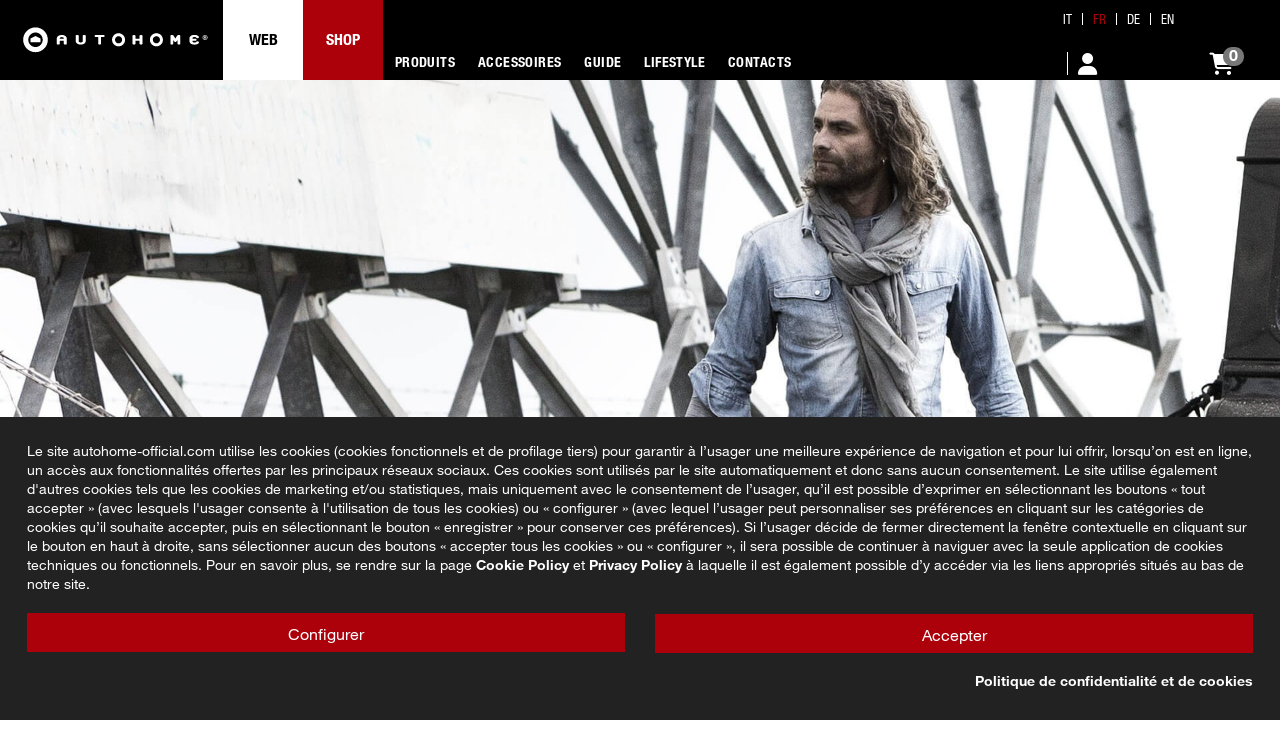

--- FILE ---
content_type: text/html; charset=utf-8
request_url: https://shop.autohome-official.com/fr/22-accessoires-overzone
body_size: 166529
content:
<!doctype html>
<html lang="fr">

<head>
    
        
  <meta charset="utf-8">


  <meta http-equiv="x-ua-compatible" content="ie=edge">



  


  
  



  <title>Accessoires Overzone | Autohome</title>
  
    
  
  
    
  
  <meta name="description" content="">
  <meta name="keywords" content="">
    
      <link rel="canonical" href="https://shop.autohome-official.com/fr/22-accessoires-overzone">
    

  
          <link rel="alternate" href="https://shop.autohome-official.com/it/22-accessori-overzone" hreflang="it">
            <link rel="alternate" href="https://shop.autohome-official.com/it/22-accessori-overzone" hreflang="x-default">
                <link rel="alternate" href="https://shop.autohome-official.com/fr/22-accessoires-overzone" hreflang="fr-fr">
                <link rel="alternate" href="https://shop.autohome-official.com/de/22-overzone-zubehoer" hreflang="de-de">
                <link rel="alternate" href="https://shop.autohome-official.com/en/22-overzone-accessories" hreflang="en-us">
            

  
     <meta name='cookiesplus-added' content='true'><script data-keepinline='true' data-cfasync='false'>let cookiesplusCookieValue=null;if(window.cookiesplus_debug){debugger;}
for(let cookie of document.cookie.split(';')){let[cookieName,value]=cookie.trim().split('=');if(cookieName==='cookiesplus'){cookiesplusCookieValue=decodeURIComponent(value);break;}}
if(cookiesplusCookieValue===null){console.log('%ccookiesplus cookie doesn\'t exist','background: red; color: white');throw new Error('cookiesplus cookie not found');}
try{cookiesplusCookieValue=JSON.parse(cookiesplusCookieValue);}catch(e){console.error('Failed to parse cookiesplus cookie value',e);throw new Error('Invalid cookiesplus cookie value');}
const defaultConsents={'ad_storage':false,'ad_user_data':false,'ad_personalization':false,'analytics_storage':false,'functionality_storage':false,'personalization_storage':false,'security_storage':false,};Object.keys(defaultConsents).forEach(function(key){window[key]=false;});if(cookiesplusCookieValue&&cookiesplusCookieValue.consents){const cookiesplusConsents=Object.keys(cookiesplusCookieValue.consents).filter(v=>v.startsWith('cookiesplus-finality'));cookiesplusConsents.forEach(function(key){const consent_type=cookiesplusCookieValue.consent_mode?.[key]?.consent_type;if(typeof cookiesplusCookieValue.consents!=='undefined'&&typeof cookiesplusCookieValue.consents[key]!=='undefined'&&cookiesplusCookieValue.consents[key]==='on'&&consent_type){Object.entries(consent_type).forEach(([innerKey,value])=>{if(value){window[innerKey]=true;}});}});}
window.dataLayer=window.dataLayer||[];function gtag(){dataLayer.push(arguments);}
gtag('consent','default',{'ad_storage':'denied','ad_user_data':'denied','ad_personalization':'denied','analytics_storage':'denied','functionality_storage':'denied','personalization_storage':'denied','security_storage':'denied','wait_for_update':500});gtag('consent','update',{'ad_storage':window.ad_storage?'granted':'denied','ad_user_data':window.ad_user_data?'granted':'denied','ad_personalization':window.ad_personalization?'granted':'denied','analytics_storage':window.analytics_storage?'granted':'denied','functionality_storage':window.functionality_storage?'granted':'denied','personalization_storage':window.personalization_storage?'granted':'denied','security_storage':window.security_storage?'granted':'denied',});if(cookiesplusCookieValue.consent_mode){if(cookiesplusCookieValue.consent_mode['url_passthrough']!==undefined){gtag('set','url_passthrough',cookiesplusCookieValue.consent_mode['url_passthrough']);}
if(cookiesplusCookieValue.consent_mode['ads_data_redaction']!==undefined){gtag('set','ads_data_redaction',cookiesplusCookieValue.consent_mode['ads_data_redaction']);}}</script><!-- Google Tag Manager -->
<script>(function(w,d,s,l,i){w[l]=w[l]||[];w[l].push({'gtm.start':new Date().getTime(),event:'gtm.js'});var f=d.getElementsByTagName(s)[0],j=d.createElement(s),dl=l!='dataLayer'?'&l='+l:'';j.async=true;j.src='https://www.googletagmanager.com/gtm.js?id='+i+dl;f.parentNode.insertBefore(j,f);})(window,document,'script','dataLayer','GTM-WMV9CR86');</script>
<!-- End Google Tag Manager --><script type="application/ld+json">
 {
   "@context": "https://schema.org",
   "@type": "Organization",
   "name" : "Autohome",
   "url" : "https://shop.autohome-official.com/fr/"
       ,"logo": {
       "@type": "ImageObject",
       "url":"https://shop.autohome-official.com/img/logo-1758110658.svg"
     }
    }
</script>

<script type="application/ld+json">
  {
    "@context": "https://schema.org",
    "@type": "WebPage",
    "isPartOf": {
      "@type": "WebSite",
      "url":  "https://shop.autohome-official.com/fr/",
      "name": "Autohome"
    },
    "name": "Accessoires Overzone | Autohome",
    "url":  "https://shop.autohome-official.com/fr/22-accessoires-overzone"
  }
</script>


  <script type="application/ld+json">
    {
      "@context": "https://schema.org",
      "@type": "BreadcrumbList",
      "itemListElement": [
                  {
            "@type": "ListItem",
            "position": 1,
            "name": "Accueil",
            "item": "https://shop.autohome-official.com/fr/"
          },              {
            "@type": "ListItem",
            "position": 2,
            "name": "Accessoires",
            "item": "https://shop.autohome-official.com/fr/18-accessoires"
          },              {
            "@type": "ListItem",
            "position": 3,
            "name": "Accessoires Overzone",
            "item": "https://shop.autohome-official.com/fr/22-accessoires-overzone"
          }          ]
    }
  </script>


  

  
    <script type="application/ld+json">
  {
    "@context": "https://schema.org",
    "@type": "ItemList",
    "itemListElement": [
            {
        "@type": "ListItem",
        "position": 1,
        "name": "Capuchon hivernal",
        "url": "https://shop.autohome-official.com/fr/accessoires-overzone/26-173564-cabina-spogliatoio.html#/59-taille-small"
      },          {
        "@type": "ListItem",
        "position": 2,
        "name": "Cabine de jour",
        "url": "https://shop.autohome-official.com/fr/accessoires-overzone/27-521-cabina-spogliatoio.html#/48-vehicule-tout_terrain_et_fourgon/61-taille-large/67-hauteur-min_201_max_220"
      },          {
        "@type": "ListItem",
        "position": 3,
        "name": "Pieds",
        "url": "https://shop.autohome-official.com/fr/accessoires-overzone/49-piedini-a-terra.html"
      },          {
        "@type": "ListItem",
        "position": 4,
        "name": "Rolling Top - Soft",
        "url": "https://shop.autohome-official.com/fr/accessoires-overzone/124-rolling-top-soft.html"
      }        ]
  }
</script>


  
    
  



    <meta property="og:title" content="Accessoires Overzone | Autohome"/>
    <meta property="og:url" content="https://shop.autohome-official.com/fr/22-accessoires-overzone"/>
    <meta property="og:site_name" content="Autohome"/>
    <meta property="og:description" content="">
    <meta property="og:type" content="website">


            <meta property="og:image" content="https://shop.autohome-official.com/c/22-category_default/accessoires-overzone.jpg">
        <meta property="og:image:width" content="1920">
        <meta property="og:image:height" content="722">
    





      <meta name="viewport" content="initial-scale=1,user-scalable=no,maximum-scale=1,width=device-width">
  




  <link rel="icon" type="image/vnd.microsoft.icon" href="https://shop.autohome-official.com/img/xfavicon.ico,q1767300901.pagespeed.ic.ei6eCwPzCI.webp">
  <link rel="shortcut icon" type="image/x-icon" href="https://shop.autohome-official.com/img/xfavicon.ico,q1767300901.pagespeed.ic.ei6eCwPzCI.webp">
    




    <link rel="stylesheet" href="https://shop.autohome-official.com/themes/warehousechild/assets/cache/theme-006560896.css" type="text/css" media="all">




<link rel="preload" as="font" href="https://shop.autohome-official.com/themes/warehouse/assets/css/font-awesome/fonts/fontawesome-webfont.woff?v=4.7.0" type="font/woff" crossorigin="anonymous">
<link rel="preload" as="font" href="https://shop.autohome-official.com/themes/warehouse/assets/css/font-awesome/fonts/fontawesome-webfont.woff2?v=4.7.0" type="font/woff2" crossorigin="anonymous">


<link rel="preload stylesheet" as="style" href="https://shop.autohome-official.com/themes/warehouse/assets/css/font-awesome/css/A.font-awesome-preload.css.pagespeed.cf.WYji-TmCx7.css" type="text/css" crossorigin="anonymous">





  

  <script>var C_P_CMS_PAGE=22;var C_P_CONSENT_DOWNLOAD="https:\/\/shop.autohome-official.com\/fr\/module\/cookiesplus\/front";var C_P_COOKIE_CONFIG={"1":{"cookies":[{"name":"cookiesplus"},{"name":"PrestaShop-#"}]},"3":{"cookies":[{"name":"collect"},{"name":"r\/collect"},{"name":"yt-player-headers-readable"},{"name":"_ga"},{"name":"_gat"},{"name":"_gd#"},{"name":"_gid"}],"consent_type":{"analytics_storage":"true"},"firingEvent":""},"4":{"cookies":[{"name":"yt-remote-connected-devices"},{"name":"yt-remote-device-id"},{"name":"_fbp"}],"consent_type":{"ad_storage":"true","ad_user_data":"true","ad_personalization":"true"},"firingEvent":""}};var C_P_COOKIE_VALUE="{}";var C_P_DATE="2026-01-21 18:01:07";var C_P_DISPLAY_AGAIN=0;var C_P_DOMAIN=".shop.autohome-official.com";var C_P_EXPIRY=180;var C_P_FINALITIES_COUNT=3;var C_P_NOT_AVAILABLE_OUTSIDE_EU=1;var C_P_OVERLAY="0";var C_P_OVERLAY_OPACITY="0.5";var C_P_REFRESH=0;var PS_COOKIE_SAMESITE="Lax";var PS_COOKIE_SECURE=1;var chart_bg_color="#ffffff";var chart_line_color="#4bc0c0";var elementorFrontendConfig={"isEditMode":"","stretchedSectionContainer":"","instagramToken":false,"is_rtl":false,"ajax_csfr_token_url":"https:\/\/shop.autohome-official.com\/fr\/module\/iqitelementor\/Actions?process=handleCsfrToken&ajax=1"};var iqitTheme={"rm_sticky":"0","rm_breakpoint":0,"op_preloader":"0","cart_style":"floating","cart_confirmation":"modal","h_layout":"1","f_fixed":"","f_layout":"1","h_absolute":"0","h_sticky":"header","hw_width":"inherit","mm_content":"desktop","hm_submenu_width":"fullwidth","h_search_type":"full","pl_lazyload":false,"pl_infinity":false,"pl_rollover":false,"pl_crsl_autoplay":false,"pl_slider_ld":3,"pl_slider_d":3,"pl_slider_t":3,"pl_slider_p":2,"pp_thumbs":"bottom","pp_zoom":"modal","pp_image_layout":"carousel","pp_tabs":"section","pl_grid_qty":false};var iqitcountdown_days="d.";var iqitextendedproduct={"speed":"70","hook":"modal"};var iqitfdc_from=0;var iqitmegamenu={"sticky":"false","containerSelector":"#wrapper > .container"};var iqitwishlist={"nbProducts":0};var klarnapayment={"interoperability":{"locale":"fr-FR","environment":"production","clientId":null},"interoperabilityUrl":"https:\/\/shop.autohome-official.com\/fr\/module\/klarnapayment\/interoperability","isShareShippingDataEnabled":true};var omni_chart_label=false;var omni_date_label=false;var omni_price_label=false;var omniversepricing_ajax_front_url="https:\/\/shop.autohome-official.com\/fr\/module\/omniversepricing\/frontajax";var prestashop={"cart":{"products":[],"totals":{"total":{"type":"total","label":"Total","amount":0,"value":"0,00\u00a0\u20ac"},"total_including_tax":{"type":"total","label":"Total TTC","amount":0,"value":"0,00\u00a0\u20ac"},"total_excluding_tax":{"type":"total","label":"Total HT :","amount":0,"value":"0,00\u00a0\u20ac"}},"subtotals":{"products":{"type":"products","label":"Sous-total","amount":0,"value":"0,00\u00a0\u20ac"},"discounts":null,"shipping":{"type":"shipping","label":"Livraison","amount":0,"value":""},"tax":{"type":"tax","label":"Taxes incluses","amount":0,"value":"0,00\u00a0\u20ac"}},"products_count":0,"summary_string":"0 articles","vouchers":{"allowed":1,"added":[]},"discounts":[],"minimalPurchase":0,"minimalPurchaseRequired":""},"currency":{"id":1,"name":"Euro","iso_code":"EUR","iso_code_num":"978","sign":"\u20ac"},"customer":{"lastname":null,"firstname":null,"email":null,"birthday":null,"newsletter":null,"newsletter_date_add":null,"optin":null,"website":null,"company":null,"siret":null,"ape":null,"is_logged":false,"gender":{"type":null,"name":null},"addresses":[]},"country":{"id_zone":"2","id_currency":"0","call_prefix":"1","iso_code":"US","active":"0","contains_states":"1","need_identification_number":"0","need_zip_code":"1","zip_code_format":"NNNNN","display_tax_label":"0","name":{"1":"Stati Uniti","2":"\u00c9tats-Unis","3":"Vereinigte Staaten","4":"United States"},"id":21},"language":{"name":"Fran\u00e7ais (French)","iso_code":"fr","locale":"fr-FR","language_code":"fr-fr","active":"1","is_rtl":"0","date_format_lite":"d\/m\/Y","date_format_full":"d\/m\/Y H:i:s","id":2},"page":{"title":"","canonical":"https:\/\/shop.autohome-official.com\/fr\/22-accessoires-overzone","meta":{"title":"Accessoires Overzone","description":"","keywords":"","robots":"index"},"page_name":"category","body_classes":{"lang-fr":true,"lang-rtl":false,"country-US":true,"currency-EUR":true,"layout-full-width":true,"page-category":true,"tax-display-disabled":true,"page-customer-account":false,"category-id-22":true,"category-Accessoires Overzone":true,"category-id-parent-18":true,"category-depth-level-4":true},"admin_notifications":[],"password-policy":{"feedbacks":{"0":"Tr\u00e8s faible","1":"Faible","2":"Moyenne","3":"Fort","4":"Tr\u00e8s fort","Straight rows of keys are easy to guess":"Les suites de touches sur le clavier sont faciles \u00e0 deviner","Short keyboard patterns are easy to guess":"Les mod\u00e8les courts sur le clavier sont faciles \u00e0 deviner.","Use a longer keyboard pattern with more turns":"Utilisez une combinaison de touches plus longue et plus complexe.","Repeats like \"aaa\" are easy to guess":"Les r\u00e9p\u00e9titions (ex. : \"aaa\") sont faciles \u00e0 deviner.","Repeats like \"abcabcabc\" are only slightly harder to guess than \"abc\"":"Les r\u00e9p\u00e9titions (ex. : \"abcabcabc\") sont seulement un peu plus difficiles \u00e0 deviner que \"abc\".","Sequences like abc or 6543 are easy to guess":"Les s\u00e9quences (ex. : abc ou 6543) sont faciles \u00e0 deviner.","Recent years are easy to guess":"Les ann\u00e9es r\u00e9centes sont faciles \u00e0 deviner.","Dates are often easy to guess":"Les dates sont souvent faciles \u00e0 deviner.","This is a top-10 common password":"Ce mot de passe figure parmi les 10 mots de passe les plus courants.","This is a top-100 common password":"Ce mot de passe figure parmi les 100 mots de passe les plus courants.","This is a very common password":"Ceci est un mot de passe tr\u00e8s courant.","This is similar to a commonly used password":"Ce mot de passe est similaire \u00e0 un mot de passe couramment utilis\u00e9.","A word by itself is easy to guess":"Un mot seul est facile \u00e0 deviner.","Names and surnames by themselves are easy to guess":"Les noms et les surnoms seuls sont faciles \u00e0 deviner.","Common names and surnames are easy to guess":"Les noms et les pr\u00e9noms courants sont faciles \u00e0 deviner.","Use a few words, avoid common phrases":"Utilisez quelques mots, \u00e9vitez les phrases courantes.","No need for symbols, digits, or uppercase letters":"Pas besoin de symboles, de chiffres ou de majuscules.","Avoid repeated words and characters":"\u00c9viter de r\u00e9p\u00e9ter les mots et les caract\u00e8res.","Avoid sequences":"\u00c9viter les s\u00e9quences.","Avoid recent years":"\u00c9vitez les ann\u00e9es r\u00e9centes.","Avoid years that are associated with you":"\u00c9vitez les ann\u00e9es qui vous sont associ\u00e9es.","Avoid dates and years that are associated with you":"\u00c9vitez les dates et les ann\u00e9es qui vous sont associ\u00e9es.","Capitalization doesn't help very much":"Les majuscules ne sont pas tr\u00e8s utiles.","All-uppercase is almost as easy to guess as all-lowercase":"Un mot de passe tout en majuscules est presque aussi facile \u00e0 deviner qu'un mot de passe tout en minuscules.","Reversed words aren't much harder to guess":"Les mots invers\u00e9s ne sont pas beaucoup plus difficiles \u00e0 deviner.","Predictable substitutions like '@' instead of 'a' don't help very much":"Les substitutions pr\u00e9visibles comme '\"@\" au lieu de \"a\" n'aident pas beaucoup.","Add another word or two. Uncommon words are better.":"Ajoutez un autre mot ou deux. Pr\u00e9f\u00e9rez les mots peu courants."}}},"shop":{"name":"Autohome","logo":"https:\/\/shop.autohome-official.com\/img\/logo-1758110658.svg","stores_icon":"https:\/\/shop.autohome-official.com\/img\/logo_stores.png","favicon":"https:\/\/shop.autohome-official.com\/img\/favicon.ico"},"core_js_public_path":"\/themes\/","urls":{"base_url":"https:\/\/shop.autohome-official.com\/","current_url":"https:\/\/shop.autohome-official.com\/fr\/22-accessoires-overzone","shop_domain_url":"https:\/\/shop.autohome-official.com","img_ps_url":"https:\/\/shop.autohome-official.com\/img\/","img_cat_url":"https:\/\/shop.autohome-official.com\/img\/c\/","img_lang_url":"https:\/\/shop.autohome-official.com\/img\/l\/","img_prod_url":"https:\/\/shop.autohome-official.com\/img\/p\/","img_manu_url":"https:\/\/shop.autohome-official.com\/img\/m\/","img_sup_url":"https:\/\/shop.autohome-official.com\/img\/su\/","img_ship_url":"https:\/\/shop.autohome-official.com\/img\/s\/","img_store_url":"https:\/\/shop.autohome-official.com\/img\/st\/","img_col_url":"https:\/\/shop.autohome-official.com\/img\/co\/","img_url":"https:\/\/shop.autohome-official.com\/themes\/warehouse\/assets\/img\/","css_url":"https:\/\/shop.autohome-official.com\/themes\/warehouse\/assets\/css\/","js_url":"https:\/\/shop.autohome-official.com\/themes\/warehouse\/assets\/js\/","pic_url":"https:\/\/shop.autohome-official.com\/upload\/","theme_assets":"https:\/\/shop.autohome-official.com\/themes\/warehouse\/assets\/","theme_dir":"https:\/\/shop.autohome-official.com\/themes\/warehousechild\/","child_theme_assets":"https:\/\/shop.autohome-official.com\/themes\/warehousechild\/assets\/","child_img_url":"https:\/\/shop.autohome-official.com\/themes\/warehousechild\/assets\/img\/","child_css_url":"https:\/\/shop.autohome-official.com\/themes\/warehousechild\/assets\/css\/","child_js_url":"https:\/\/shop.autohome-official.com\/themes\/warehousechild\/assets\/js\/","pages":{"address":"https:\/\/shop.autohome-official.com\/fr\/indirizzo","addresses":"https:\/\/shop.autohome-official.com\/fr\/indirizzi","authentication":"https:\/\/shop.autohome-official.com\/fr\/login","manufacturer":"https:\/\/shop.autohome-official.com\/fr\/produttori","cart":"https:\/\/shop.autohome-official.com\/fr\/carrello","category":"https:\/\/shop.autohome-official.com\/fr\/index.php?controller=category","cms":"https:\/\/shop.autohome-official.com\/fr\/index.php?controller=cms","contact":"https:\/\/shop.autohome-official.com\/fr\/contattaci","discount":"https:\/\/shop.autohome-official.com\/fr\/buoni-sconto","guest_tracking":"https:\/\/shop.autohome-official.com\/fr\/tracciatura-ospite","history":"https:\/\/shop.autohome-official.com\/fr\/cronologia-ordini","identity":"https:\/\/shop.autohome-official.com\/fr\/dati-personali","index":"https:\/\/shop.autohome-official.com\/fr\/","my_account":"https:\/\/shop.autohome-official.com\/fr\/account","order_confirmation":"https:\/\/shop.autohome-official.com\/fr\/conferma-ordine","order_detail":"https:\/\/shop.autohome-official.com\/fr\/index.php?controller=order-detail","order_follow":"https:\/\/shop.autohome-official.com\/fr\/segui-ordine","order":"https:\/\/shop.autohome-official.com\/fr\/ordine","order_return":"https:\/\/shop.autohome-official.com\/fr\/index.php?controller=order-return","order_slip":"https:\/\/shop.autohome-official.com\/fr\/buono-ordine","pagenotfound":"https:\/\/shop.autohome-official.com\/fr\/pagina-non-trovata","password":"https:\/\/shop.autohome-official.com\/fr\/recupero-password","pdf_invoice":"https:\/\/shop.autohome-official.com\/fr\/index.php?controller=pdf-invoice","pdf_order_return":"https:\/\/shop.autohome-official.com\/fr\/index.php?controller=pdf-order-return","pdf_order_slip":"https:\/\/shop.autohome-official.com\/fr\/index.php?controller=pdf-order-slip","prices_drop":"https:\/\/shop.autohome-official.com\/fr\/offerte","product":"https:\/\/shop.autohome-official.com\/fr\/index.php?controller=product","registration":"https:\/\/shop.autohome-official.com\/fr\/index.php?controller=registration","search":"https:\/\/shop.autohome-official.com\/fr\/ricerca","sitemap":"https:\/\/shop.autohome-official.com\/fr\/mappa-del-sito","stores":"https:\/\/shop.autohome-official.com\/fr\/negozi","supplier":"https:\/\/shop.autohome-official.com\/fr\/fornitori","new_products":"https:\/\/shop.autohome-official.com\/fr\/nuovi-prodotti","brands":"https:\/\/shop.autohome-official.com\/fr\/produttori","register":"https:\/\/shop.autohome-official.com\/fr\/index.php?controller=registration","order_login":"https:\/\/shop.autohome-official.com\/fr\/ordine?login=1"},"alternative_langs":{"it":"https:\/\/shop.autohome-official.com\/it\/22-accessori-overzone","fr-fr":"https:\/\/shop.autohome-official.com\/fr\/22-accessoires-overzone","de-de":"https:\/\/shop.autohome-official.com\/de\/22-overzone-zubehoer","en-us":"https:\/\/shop.autohome-official.com\/en\/22-overzone-accessories"},"actions":{"logout":"https:\/\/shop.autohome-official.com\/fr\/?mylogout="},"no_picture_image":{"bySize":{"cart_default":{"url":"https:\/\/shop.autohome-official.com\/img\/p\/fr-default-cart_default.jpg","width":80,"height":80},"m_scene_default":{"url":"https:\/\/shop.autohome-official.com\/img\/p\/fr-default-m_scene_default.jpg","width":161,"height":58},"small_default":{"url":"https:\/\/shop.autohome-official.com\/img\/p\/fr-default-small_default.jpg","width":98,"height":98},"medium_default":{"url":"https:\/\/shop.autohome-official.com\/img\/p\/fr-default-medium_default.jpg","width":168,"height":168},"carousel_default":{"url":"https:\/\/shop.autohome-official.com\/img\/p\/fr-default-carousel_default.jpg","width":200,"height":200},"home_default":{"url":"https:\/\/shop.autohome-official.com\/img\/p\/fr-default-home_default.jpg","width":394,"height":394},"large_default":{"url":"https:\/\/shop.autohome-official.com\/img\/p\/fr-default-large_default.jpg","width":458,"height":458},"portrait_default":{"url":"https:\/\/shop.autohome-official.com\/img\/p\/fr-default-portrait_default.jpg","width":960,"height":614},"thickbox_default":{"url":"https:\/\/shop.autohome-official.com\/img\/p\/fr-default-thickbox_default.jpg","width":800,"height":800},"product_default":{"url":"https:\/\/shop.autohome-official.com\/img\/p\/fr-default-product_default.jpg","width":1200,"height":800}},"small":{"url":"https:\/\/shop.autohome-official.com\/img\/p\/fr-default-cart_default.jpg","width":80,"height":80},"medium":{"url":"https:\/\/shop.autohome-official.com\/img\/p\/fr-default-home_default.jpg","width":394,"height":394},"large":{"url":"https:\/\/shop.autohome-official.com\/img\/p\/fr-default-product_default.jpg","width":1200,"height":800},"legend":""}},"configuration":{"display_taxes_label":false,"display_prices_tax_incl":true,"is_catalog":false,"show_prices":true,"opt_in":{"partner":true},"quantity_discount":{"type":"discount","label":"Remise sur prix unitaire"},"voucher_enabled":1,"return_enabled":0},"field_required":[],"breadcrumb":{"links":[{"title":"Accueil","url":"https:\/\/shop.autohome-official.com\/fr\/"},{"title":"Accessoires","url":"https:\/\/shop.autohome-official.com\/fr\/18-accessoires"},{"title":"Accessoires Overzone","url":"https:\/\/shop.autohome-official.com\/fr\/22-accessoires-overzone"}],"count":3},"link":{"protocol_link":"https:\/\/","protocol_content":"https:\/\/"},"time":1769014867,"static_token":"1d0ea89861eb836daa701a03814a5ced","token":"5244ecee5f3a0c69e0cc31441778be69","debug":false};var psemailsubscription_subscription="https:\/\/shop.autohome-official.com\/fr\/module\/ps_emailsubscription\/subscription";var vncfc_fc_url="https:\/\/shop.autohome-official.com\/fr\/module\/vatnumbercleaner\/vncfc?";</script>



  <script async src="https://www.googletagmanager.com/gtag/js?id=G-QD27KFQP01"></script>
<script>window.dataLayer=window.dataLayer||[];function gtag(){dataLayer.push(arguments);}gtag('js',new Date());gtag('config','G-QD27KFQP01',{'debug_mode':false,'anonymize_ip':true});</script>

<script type="text/javascript">var url_basic_ets='https://shop.autohome-official.com/';var link_contact_ets='https://shop.autohome-official.com/fr/module/ets_contactform7/contact';</script><script defer data-environment='production' src='https://js.klarna.com/web-sdk/v1/klarna.js' data-client-instance-name="klarnapaymentsdkscript"></script>



            <script id="js-rcpgtm-config" type="application/json">{"bing":{"tracking_id":"","feed":{"id_product_prefix":"","id_product_source_key":"id_product","id_variant_prefix":"","id_variant_source_key":"id_attribute"}},"context":{"browser":{"device_type":1},"localization":{"id_country":21,"country_code":"US","id_currency":1,"currency_code":"EUR","id_lang":2,"lang_code":"fr"},"page":{"controller_name":"category","products_per_page":24,"category":{"id_category":22,"name":"Accessoires Overzone","path":["Accueil","Produits","Accessoires","Accessoires Overzone"]},"search_term":""},"shop":{"id_shop":1,"shop_name":"Autohome","base_dir":"https:\/\/shop.autohome-official.com\/"},"tracking_module":{"module_name":"rcpgtagmanager","module_version":"4.4.6","checkout_module":{"module":"default","controller":"order"},"service_version":"8","token":"1c38cb6e2209a5fbdf77015a5db4c2d7"},"user":[]},"criteo":{"tracking_id":"","feed":{"id_product_prefix":"","id_product_source_key":"id_product","id_variant_prefix":"","id_variant_source_key":"id_attribute"}},"facebook":{"tracking_id":"605314638734520","feed":{"id_product_prefix":"","id_product_source_key":"id_product","id_variant_prefix":"","id_variant_source_key":"id_attribute"}},"ga4":{"tracking_id":"G-QD27KFQP01","server_container_url":"","is_url_passthrough":false,"is_data_import":false},"gads":{"tracking_id":"670308101","merchant_id":"5549469520","conversion_labels":{"create_account":"bb63CNjXm8UaEIWu0L8C","product_view":"tPl2CIGFnsUaEIWu0L8C","add_to_cart":"MsU-CJKunsUaEIWu0L8C","begin_checkout":"M8PZCK71m8UaEIWu0L8C","purchase":"RLdRCP7tmsUaEIWu0L8C"},"is_custom_remarketing":true},"gtm":{"tracking_id":"GTM-WMV9CR86","is_internal_traffic":false,"script_url":"https:\/\/www.googletagmanager.com\/gtm.js","data_layer_name":"dataLayer","id_parameter":"id","override_tracking_id":""},"google_feed":{"id_product_prefix":"","id_product_source_key":"id_product","id_variant_prefix":"","id_variant_source_key":"id_attribute"},"kelkoo":{"tracking_list":[],"feed":{"id_product_prefix":"","id_product_source_key":"id_product","id_variant_prefix":"","id_variant_source_key":"id_attribute"}},"pinterest":{"tracking_id":"","feed":{"id_product_prefix":"","id_product_source_key":"id_product","id_variant_prefix":"","id_variant_source_key":"id_attribute"}},"tiktok":{"tracking_id":"","feed":{"id_product_prefix":"","id_product_source_key":"id_product","id_variant_prefix":"","id_variant_source_key":"id_attribute"}},"twitter":{"tracking_id":"","events":{"add_to_cart_id":"","payment_info_id":"","checkout_initiated_id":"","product_view_id":"","lead_id":"","purchase_id":"","search_id":""},"feed":{"id_product_prefix":"","id_product_source_key":"id_product","id_variant_prefix":"","id_variant_source_key":"id_attribute"}}}</script>

        <script type="text/javascript" data-keepinline="true" data-cfasync="false">const rcpgtm_config=document.getElementById('js-rcpgtm-config')?JSON.parse(document.getElementById('js-rcpgtm-config').textContent):{};if(typeof rcpgtm_config==='object'&&rcpgtm_config.gtm?.tracking_id&&rcpgtm_config.context?.browser){rcpgtm_config.context.browser.user_agent=navigator.userAgent;rcpgtm_config.context.browser.navigator_lang=navigator.language||navigator.userLanguage;rcpgtm_config.context.browser.fingerprint=JSON.parse(window.localStorage.getItem('RCFingerprint'))?.value||window.crypto.randomUUID();rcpgtm_config.context.page.fingerprint=window.crypto.randomUUID();document.getElementById('js-rcpgtm-config').textContent=JSON.stringify(rcpgtm_config);window[rcpgtm_config.gtm.data_layer_name]=window[rcpgtm_config.gtm.data_layer_name]||[];const data_init={config:(({gtm,context,...rest})=>rest)(rcpgtm_config),context:{browser:{...rcpgtm_config.context.browser,is_internal_traffic:rcpgtm_config.gtm.is_internal_traffic},page:(({products_per_page,...rest})=>rest)(rcpgtm_config.context.page),localization:rcpgtm_config.context.localization,shop:rcpgtm_config.context.shop,user:rcpgtm_config.context.user,},};window[rcpgtm_config.gtm.data_layer_name].push(data_init);(function(w,d,s,l,u,p,i){w[l]=w[l]||[];w[l].push({'gtm.start':new Date().getTime(),event:'gtm.js'});var f=d.getElementsByTagName(s)[0],j=d.createElement(s),dl=l!='dataLayer'?'&l='+l:'';j.async=true;j.src=u+'?'+p+'='+i+dl;f.parentNode.insertBefore(j,f);})(window,document,'script',rcpgtm_config.gtm.data_layer_name,rcpgtm_config.gtm.script_url,rcpgtm_config.gtm.id_parameter,rcpgtm_config.gtm.override_tracking_id||rcpgtm_config.gtm.tracking_id);}</script>
    


<script id="fabfacebookpixel_script" type="application/json">
	{
		"moduleLink": "https://shop.autohome-official.com/fr/module/fabfacebookpixel/default",
		"externalId": "ec5666eb2ba2192a6ded44fc88fabb10bfab2bc165157dbb40b019e3e083fe85",
		"facebookPixelId": "605314638734520",
		"isPixelEnabled": "1",
		"pixelDelay": "0",
		"isDebug": "0",
		"moduleVersion": "3.7.3",
		"iubendaIntegration": "0",
		"customerGroups": "Visitatore",
		"defaultCustomerGroup": "",
		"isExportCombinations": "0",
		"cartProducts": [		],
		"canonicalUrl": "https://shop.autohome-official.com/fr/22-accessoires-overzone",
		
		"events": [
													{
				"type": "ViewCategory",
				"params": {
					"content_name": "Accessoires Overzone",
					"content_category": "Accueil &gt; Accessoires &gt; Accessoires Overzone",
					"content_ids": ["26","27","49","124"],
					"content_type": "product",
					"customer_groups": "Visitatore",
					"default_customer_group": ""
				}
			},
															{
				"type": "PageView",
				"params": {
					"customerGroups": "Visitatore",
					"defaultCustomerGroup": ""
				}
			}
			]
	}
</script>

	<style>div#cookiesplus-modal,#cookiesplus-modal>div,#cookiesplus-modal p{background-color:#222!important}#cookiesplus-modal>div,#cookiesplus-modal p{color:#fff!important}#cookiesplus-modal button.cookiesplus-accept,#cookiesplus-modal button.cookiesplus-accept-encourage{background-color:#ac000b}#cookiesplus-modal button.cookiesplus-accept,#cookiesplus-modal button.cookiesplus-accept-encourage{border:1px solid #ac000b}#cookiesplus-modal button.cookiesplus-accept,#cookiesplus-modal button.cookiesplus-accept-encourage{color:#fff}#cookiesplus-modal button.cookiesplus-accept,#cookiesplus-modal button.cookiesplus-accept-encourage{font-size:16px}#cookiesplus-modal button.cookiesplus-more-information{background-color:#ac000b}#cookiesplus-modal button.cookiesplus-more-information{border:1px solid #ac000b}#cookiesplus-modal button.cookiesplus-more-information{color:#fff}#cookiesplus-modal button.cookiesplus-more-information{font-size:16px}#cookiesplus-modal button.cookiesplus-reject,#cookiesplus-modal button.cookiesplus-reject-encourage{background-color:#20bf6b}#cookiesplus-modal button.cookiesplus-reject,#cookiesplus-modal button.cookiesplus-reject-encourage{border:1px solid #20bf6b}#cookiesplus-modal button.cookiesplus-reject,#cookiesplus-modal button.cookiesplus-reject-encourage{color:#fff}#cookiesplus-modal button.cookiesplus-reject,#cookiesplus-modal button.cookiesplus-reject-encourage{font-size:16px}#cookiesplus-modal button.cookiesplus-save:not([disabled]){background-color:#ac000b}#cookiesplus-modal button.cookiesplus-save:not([disabled]){border:1px solid #ac000b}#cookiesplus-modal button.cookiesplus-save:not([disabled]){color:#fff}#cookiesplus-modal button.cookiesplus-save{font-size:16px}#cookiesplus-tab{bottom:0;left:0}</style>




<style>@font-face{font-family:neue\ helvetica\ w01_n4;src:url(/themes/warehousechild/assets/fonts/bf7ef4ce-de2a-4213-a9d7-826a3ee323cd.eot?#iefix) format("eot")}@font-face{font-family:neue\ helvetica\ w01;src:url(/themes/warehousechild/assets/fonts/bf7ef4ce-de2a-4213-a9d7-826a3ee323cd.eot?#iefix);src:url(/themes/warehousechild/assets/fonts/bf7ef4ce-de2a-4213-a9d7-826a3ee323cd.eot?#iefix) format("eot") , url(/themes/warehousechild/assets/fonts/3dac71eb-afa7-4c80-97f0-599202772905.woff2) format("woff2") , url(/themes/warehousechild/assets/fonts/34e0e4c0-c294-49bb-9a8e-1b2cafd54e32.woff) format("woff") , url(/themes/warehousechild/assets/fonts/8a8bfee3-197c-4942-9b11-71508cc9f406.ttf) format("truetype") , url(/themes/warehousechild/assets/fonts/5101995a-e73b-4cf9-84e8-f99eb43277b1.svg#5101995a-e73b-4cf9-84e8-f99eb43277b1) format("svg");font-weight:400;font-style:normal}@font-face{font-family:neue\ helvetica\ w01_n7;src:url(/themes/warehousechild/assets/fontss/8a6c3e5a-88a5-430c-91d8-7767ce971d12.eot?#iefix) format("eot")}@font-face{font-family:neue\ helvetica\ w01;src:url(/themes/warehousechild/assets/fonts/8a6c3e5a-88a5-430c-91d8-7767ce971d12.eot?#iefix);src:url(/themes/warehousechild/assets/fonts/8a6c3e5a-88a5-430c-91d8-7767ce971d12.eot?#iefix) format("eot") , url(/themes/warehousechild/assets/fonts/531c5a28-5575-4f58-96d4-a80f7b702d7b.woff2) format("woff2") , url(/themes/warehousechild/assets/fonts/439c5962-f9fe-4eaf-a1f6-f41d42edba75.woff) format("woff") , url(/themes/warehousechild/assets/fonts/419a308d-b777-4f84-9235-2caf4a98ec23.ttf) format("truetype") , url(/themes/warehousechild/assets/fonts/e4d5b881-6835-45b7-8766-3e5b9e7cab8b.svg#e4d5b881-6835-45b7-8766-3e5b9e7cab8b) format("svg");font-weight:700;font-style:normal}@font-face{font-family:neue\ helvetica\ w01_n3;src:url(/themes/warehousechild/assets/fonts/3808766e-26cf-47cb-97a7-1f1c64db9c48.eot?#iefix) format("eot")}@font-face{font-family:neue\ helvetica\ w01;src:url(/themes/warehousechild/assets/fonts/3808766e-26cf-47cb-97a7-1f1c64db9c48.eot?#iefix);src:url(/themes/warehousechild/assets/fonts/3808766e-26cf-47cb-97a7-1f1c64db9c48.eot?#iefix) format("eot") , url(/themes/warehousechild/assets/fonts/946b2f3f-a9d7-47e4-9738-ee963004d697.woff2) format("woff2") , url(/themes/warehousechild/assets/fonts/ce90a9c3-4580-4fa7-b453-9a4e86d0c271.woff) format("woff") , url(/themes/warehousechild/assets/fonts/a621a6bf-fa40-4115-9f42-6ffb55c017e2.ttf) format("truetype") , url(/themes/warehousechild/assets/fonts/436f9358-58a7-4f85-bdef-f4cd10831df6.svg#436f9358-58a7-4f85-bdef-f4cd10831df6) format("svg");font-weight:300;font-style:normal}@font-face{font-family:neue\ helvetica\ w01_n6;src:url(/themes/warehousechild/assets/fonts/1527aeed-e69d-4399-82e3-7b53d48da7a2.eot?#iefix) format("eot")}@font-face{font-family:neue\ helvetica\ w01;src:url(/themes/warehousechild/assets/fonts/1527aeed-e69d-4399-82e3-7b53d48da7a2.eot?#iefix);src:url(/themes/warehousechild/assets/fonts/1527aeed-e69d-4399-82e3-7b53d48da7a2.eot?#iefix) format("eot") , url(/themes/warehousechild/assets/fonts/5f4620bc-98f7-4b13-9f90-3a54ea6a9c55.woff2) format("woff2") , url(/themes/warehousechild/assets/fonts/ac30e84e-cb19-4576-b6f9-491fccbd42ff.woff) format("woff") , url(/themes/warehousechild/assets/fonts/b583b782-0709-4a13-899f-7e9ab1a7eccd.ttf) format("truetype") , url(/themes/warehousechild/assets/fonts/d5dd03f5-3afb-46e9-aad0-234de8607afa.svg#d5dd03f5-3afb-46e9-aad0-234de8607afa) format("svg");font-weight:600;font-style:normal}</style>    
    
    </head>

<body id="category" class="lang-fr country-us currency-eur layout-full-width page-category tax-display-disabled category-id-22 category-accessoires-overzone category-id-parent-18 category-depth-level-4 body-desktop-header-style-w-1">


    




    <!-- Google Tag Manager (noscript) -->
<noscript><iframe src="https://www.googletagmanager.com/ns.html?id=GTM-WMV9CR86" height="0" width="0" style="display:none;visibility:hidden"></iframe></noscript>
<!-- End Google Tag Manager (noscript) -->


<main id="main-page-content">
    
            

    <header id="header" class="desktop-header-style-w-1">
        
            
  <div class="header-banner">
    
  </div>




            <nav class="header-nav">
        <div class="container">
    
        <div class="row justify-content-between">
            <div class="col col-auto col-md left-nav">
                                            <div class="block-iqitlinksmanager block-iqitlinksmanager-2 block-links-inline d-inline-block">
            <ul>
                                                            <li>
                            <a href="https://shop.autohome-official.com/fr/content/1-expeditions" title="I nostri termini e condizioni di consegna">
                                Expéditions
                            </a>
                        </li>
                                                                                <li>
                            <a href="https://shop.autohome-official.com/fr/content/2-notes-juridiques" title="Notes juridiques">
                                Notes juridiques
                            </a>
                        </li>
                                                                                <li>
                            <a href="https://shop.autohome-official.com/fr/content/category/1-home" title="">
                                Home
                            </a>
                        </li>
                                                </ul>
        </div>
    
            </div>
            <div class="col col-auto center-nav text-center">
                
             </div>
            <div class="col col-auto col-md right-nav text-right">
                

<div id="language_selector" class="d-inline-block">

                <ul>
                                            <li>
                            <a href="https://shop.autohome-official.com/it/22-accessori-overzone" rel="alternate" hreflang="it" class="dropdown-item"> it</a>
                        </li>
                                            <li class="current">
                            <a href="https://shop.autohome-official.com/fr/22-accessoires-overzone" rel="alternate" hreflang="fr" class="dropdown-item"> fr</a>
                        </li>
                                            <li>
                            <a href="https://shop.autohome-official.com/de/22-overzone-zubehoer" rel="alternate" hreflang="de" class="dropdown-item"> de</a>
                        </li>
                                            <li>
                            <a href="https://shop.autohome-official.com/en/22-overzone-accessories" rel="alternate" hreflang="en" class="dropdown-item"> en</a>
                        </li>
                                    </ul>

</div>

             </div>
        </div>

                        </div>
            </nav>
        



<div id="desktop-header" class="desktop-header-style-1">
    
            
<div class="header-top">
    <div id="desktop-header-container" class="container">
        <div class="row">
                            <div class="col-2 col-lg-2 col-header-left">
                    <div id="desktop_logo">
                        
  <a href="https://shop.autohome-official.com/fr/">
    <img class="logo img-fluid" src="https://shop.autohome-official.com/img/logo-1758110658.svg" alt="Autohome" width="" height="">
  </a>

                    </div>
                    
                </div>
                <div class="col col-header-center">
                    
                    <nav id="top-bar-menu" class="menu-top-bar-menu-container text-center">
                        <ul class="list-unstyled list-inline menu top-bar-menu">
                            <li class="menu-item-site f_weight_300 top_menu_icon">
                                <a href="https://www.autohome-official.com">
                                WEB
                                                                        </a> 
                            </li>
                            <li class="menu-item-shop menu-item-active top_menu_icon">
                                <a href="/">
                                                                        SHOP
                                </a>
                            </li>
                        </ul>
                    </nav>
                    <div class="container iqit-megamenu-container"><div id="iqitmegamenu-wrapper" class="iqitmegamenu-wrapper iqitmegamenu-all">
	<div class="container container-iqitmegamenu">
		<div id="iqitmegamenu-horizontal" class="iqitmegamenu  clearfix" role="navigation">

						
			<nav id="cbp-hrmenu" class="cbp-hrmenu cbp-horizontal cbp-hrsub-narrow">
				<ul>
											<li id="cbp-hrmenu-tab-3" class="cbp-hrmenu-tab cbp-hrmenu-tab-3  cbp-has-submeu">
							<a role="button" class="cbp-empty-mlink nav-link">
									

										<span class="cbp-tab-title">
											Produits											<i class="fa fa-angle-down cbp-submenu-aindicator"></i></span>
																			</a>
																			<div class="cbp-hrsub col-12">
											<div class="cbp-hrsub-inner">
												<div class="container iqitmegamenu-submenu-container">
													
																																													




            <div class="row menu_row menu-element  first_rows menu-element-id-12">
                    

                                                            




            <div class="col-3 cbp-menu-column cbp-menu-element menu-element-id-13 ">
            <div class="cbp-menu-column-inner">
                                
                    
                    
                                                     <p><a class="all_products" href="/fr/content/81-tous-produits" title="Tutti i prodotti" data-type="cms" data-id="79">Tous les produits</a></p>
                        
                    
                

                
                </div>                                                                </div>
                                            




            <div class="col-3 cbp-menu-column cbp-menu-element menu-element-id-14 cbp-empty-column">
            <div class="cbp-menu-column-inner">
                                
                    
                    
                

                
                </div>                                                                </div>
                                            




            <div class="col-3 cbp-menu-column cbp-menu-element menu-element-id-15 cbp-empty-column">
            <div class="cbp-menu-column-inner">
                                
                    
                    
                

                
                </div>                                                                </div>
                                            




            <div class="col-3 cbp-menu-column cbp-menu-element menu-element-id-16 cbp-empty-column">
            <div class="cbp-menu-column-inner">
                                
                    
                    
                

                
                </div>                                                                </div>
                                    
                                                                                </div>
																															




            <div class="row menu_row menu-element  first_rows menu-element-id-7">
                    

                                                            




            <div class="col-3 cbp-menu-column cbp-menu-element menu-element-id-8 ">
            <div class="cbp-menu-column-inner">
                                
                                                                        <a href="/16-synthese-gamme-maggiolina" class="custom_t cbp-column-title nav-link">Gamme Maggiolina                                     <span class="label cbp-legend cbp-legend-inner">Ouverture à manivelle
                                    <span class="cbp-legend-arrow"></span>
                                    </span></a>
                                            
                    
                                                    <a href="/16-synthese-gamme-maggiolina">                            <img src="/img/cms/xmaggiolina-icona-menu-webb.jpg.pagespeed.ic.76W5yBd13H.webp" loading="lazy" class="img-fluid cbp-banner-image" width="222" height="150"/>
                            </a>                                                                                                    <a href="/16-synthese-gamme-maggiolina" class="cbp-column-title nav-link"><span class="main_title_column">Gamme Maggiolina</span>                                     <span class="label cbp-legend cbp-legend-inner">Ouverture à manivelle
                                    <span class="cbp-legend-arrow"></span>
                                    </span></a>
                                            
                    
                

                
                </div>                                                                </div>
                                            




            <div class="col-3 cbp-menu-column cbp-menu-element menu-element-id-9 ">
            <div class="cbp-menu-column-inner">
                                
                                                                        <a href="/25-synthese-gamme-airtop" class="custom_t cbp-column-title nav-link">Gamme Airtop                                     <span class="label cbp-legend cbp-legend-inner">Ouverture à 4 vérins à gaz
                                    <span class="cbp-legend-arrow"></span>
                                    </span></a>
                                            
                    
                                                    <a href="/25-synthese-gamme-airtop">                            <img src="/img/cms/xairtop-icona-menu-webb.jpg.pagespeed.ic.Vq-5Lp2Xn5.webp" loading="lazy" class="img-fluid cbp-banner-image" width="222" height="150"/>
                            </a>                                                                                                    <a href="/25-synthese-gamme-airtop" class="cbp-column-title nav-link"><span class="main_title_column">Gamme Airtop</span>                                     <span class="label cbp-legend cbp-legend-inner">Ouverture à 4 vérins à gaz
                                    <span class="cbp-legend-arrow"></span>
                                    </span></a>
                                            
                    
                

                
                </div>                                                                </div>
                                            




            <div class="col-3 cbp-menu-column cbp-menu-element menu-element-id-10 ">
            <div class="cbp-menu-column-inner">
                                
                                                                        <a href="/17-synthese-gamme-columbus" class="custom_t cbp-column-title nav-link">Gamma Columbus                                     <span class="label cbp-legend cbp-legend-inner">Ouverture à 2 vérins à gaz
                                    <span class="cbp-legend-arrow"></span>
                                    </span></a>
                                            
                    
                                                    <a href="/17-synthese-gamme-columbus">                            <img src="/img/cms/xcolumbus-icona-menu-web.jpg.pagespeed.ic.M1bCmYSbx3.webp" loading="lazy" class="img-fluid cbp-banner-image" width="222" height="155"/>
                            </a>                                                                                                    <a href="/17-synthese-gamme-columbus" class="cbp-column-title nav-link"><span class="main_title_column">Gamma Columbus</span>                                     <span class="label cbp-legend cbp-legend-inner">Ouverture à 2 vérins à gaz
                                    <span class="cbp-legend-arrow"></span>
                                    </span></a>
                                            
                    
                

                
                </div>                                                                </div>
                                            




            <div class="col-3 cbp-menu-column cbp-menu-element menu-element-id-11 ">
            <div class="cbp-menu-column-inner">
                                
                                                                        <a href="/31-synthese-gamme-nino-cirani" class="custom_t cbp-column-title nav-link">Gamme Nino Cirani                                     <span class="label cbp-legend cbp-legend-inner">Ouverture du livre
                                    <span class="cbp-legend-arrow"></span>
                                    </span></a>
                                            
                    
                                                    <a href="/31-synthese-gamme-nino-cirani">                            <img src="/img/cms/xaircamping-overzone-overcamp-icona-menu-noover.jpg.pagespeed.ic.-kK-8X9vSd.webp" loading="lazy" class="img-fluid cbp-banner-image" width="666" height="155"/>
                            </a>                                                                                                    <a href="/31-synthese-gamme-nino-cirani" class="cbp-column-title nav-link"><span class="main_title_column">Gamme Nino Cirani</span>                                     <span class="label cbp-legend cbp-legend-inner">Ouverture du livre
                                    <span class="cbp-legend-arrow"></span>
                                    </span></a>
                                            
                    
                

                
                </div>                                                                </div>
                                    
                                                                                </div>
																															




            <div class="row menu_row menu-element  first_rows menu-element-id-1">
                    

                                                            




            <div class="col-3 cbp-menu-column cbp-menu-element menu-element-id-2 ">
            <div class="cbp-menu-column-inner">
                                
                    
                    
                                                                                    <div class="cbp-products-list cbp-products-list-one row ">
            <div class="col-12">
            <div class="product-miniature-container clearfix">
                <div class="row align-items-center list-small-gutters">

                    <div class="thumbnail-container col-3">  
                        <a class="thumbnail product-thumbnail" href="https://shop.autohome-official.com/fr/synthese-gamme-maggiolina/129-172648-air-sky-360.html#/26-couleur_coque-nero/27-couleur_tissus-carbon/59-taille-small/71-bornes_de_mesure-standard/86-hauteur_de_l_escalier-standard" title="Air-Sky 360°">
                                                       <img class="img-fluid" src="https://shop.autohome-official.com/7133-small_default/xair-sky-360.jpg.pagespeed.ic.NhRSurirk6.webp" loading="lazy" alt="Air-Sky 360° Gamme Maggiolina Autohome" width="98" height="98"/>
                                                    </a>
                    </div>

                    <div class="product-description col">
                        <a class="cbp-product-name" href="https://shop.autohome-official.com/fr/synthese-gamme-maggiolina/129-air-sky-360.html" title="Air-Sky 360°">
                                                        Air-Sky 360°
                                                    </a>
                                                <div class="product-price-and-shipping">
                            <span class="product-price">4 589,00 €</span>
                                                    </div>
                                            </div>

                </div>
            </div>
        </div>
            <div class="col-12">
            <div class="product-miniature-container clearfix">
                <div class="row align-items-center list-small-gutters">

                    <div class="thumbnail-container col-3">  
                        <a class="thumbnail product-thumbnail" href="https://shop.autohome-official.com/fr/synthese-gamme-maggiolina/1-172036-maggiolina-airlander.html#/25-couleur_coque-bianco/28-couleur_tissus-gray/59-taille-small/71-bornes_de_mesure-standard/86-hauteur_de_l_escalier-standard" title="Airlander">
                                                       <img class="img-fluid" src="https://shop.autohome-official.com/6376-small_default/xmaggiolina-airlander.jpg.pagespeed.ic.gk_VAhyDS8.webp" loading="lazy" alt="Airlander Gamme Maggiolina Autohome" width="98" height="98"/>
                                                    </a>
                    </div>

                    <div class="product-description col">
                        <a class="cbp-product-name" href="https://shop.autohome-official.com/fr/synthese-gamme-maggiolina/1-maggiolina-airlander.html" title="Airlander">
                                                        Airlander
                                                    </a>
                                                <div class="product-price-and-shipping">
                            <span class="product-price">3 229,00 €</span>
                                                    </div>
                                            </div>

                </div>
            </div>
        </div>
            <div class="col-12">
            <div class="product-miniature-container clearfix">
                <div class="row align-items-center list-small-gutters">

                    <div class="thumbnail-container col-3">  
                        <a class="thumbnail product-thumbnail" href="https://shop.autohome-official.com/fr/synthese-gamme-maggiolina/107-172096-maggiolinaairlanderplus.html#/25-couleur_coque-bianco/27-couleur_tissus-carbon/59-taille-small/71-bornes_de_mesure-standard/86-hauteur_de_l_escalier-standard" title="Airlander Plus">
                                                       <img class="img-fluid" src="https://shop.autohome-official.com/7132-small_default/xmaggiolinaairlanderplus.jpg.pagespeed.ic.K9sXz134ky.webp" loading="lazy" alt="Airlander Plus Gamme Maggiolina Autohome" width="98" height="98"/>
                                                    </a>
                    </div>

                    <div class="product-description col">
                        <a class="cbp-product-name" href="https://shop.autohome-official.com/fr/synthese-gamme-maggiolina/107-maggiolinaairlanderplus.html" title="Airlander Plus">
                                                        Airlander Plus
                                                    </a>
                                                <div class="product-price-and-shipping">
                            <span class="product-price">3 529,00 €</span>
                                                    </div>
                                            </div>

                </div>
            </div>
        </div>
            <div class="col-12">
            <div class="product-miniature-container clearfix">
                <div class="row align-items-center list-small-gutters">

                    <div class="thumbnail-container col-3">  
                        <a class="thumbnail product-thumbnail" href="https://shop.autohome-official.com/fr/synthese-gamme-maggiolina/72-173712-maggiolina-airlander-plus-xlarge-360.html#/25-couleur_coque-bianco/27-couleur_tissus-carbon/71-bornes_de_mesure-standard/77-taille-x_large/86-hauteur_de_l_escalier-standard" title="Airlander Plus 360° X-LARGE">
                                                       <img class="img-fluid" src="https://shop.autohome-official.com/5447-small_default/xmaggiolina-airlander-plus-xlarge-360.jpg.pagespeed.ic.kp-zEUhtoy.webp" loading="lazy" alt="Airlander Plus 360° X-LARGE Gamme Maggiolina Autohome" width="98" height="98"/>
                                                    </a>
                    </div>

                    <div class="product-description col">
                        <a class="cbp-product-name" href="https://shop.autohome-official.com/fr/synthese-gamme-maggiolina/72-maggiolina-airlander-plus-xlarge-360.html" title="Airlander Plus 360° X-LARGE">
                                                        Airlander Plus 360° X-LARGE
                                                    </a>
                                                <div class="product-price-and-shipping">
                            <span class="product-price">5 909,00 €</span>
                                                    </div>
                                            </div>

                </div>
            </div>
        </div>
            <div class="col-12">
            <div class="product-miniature-container clearfix">
                <div class="row align-items-center list-small-gutters">

                    <div class="thumbnail-container col-3">  
                        <a class="thumbnail product-thumbnail" href="https://shop.autohome-official.com/fr/synthese-gamme-maggiolina/71-172360-maggiolina-grand-tour-360.html#/25-couleur_coque-bianco/27-couleur_tissus-carbon/59-taille-small/71-bornes_de_mesure-standard/86-hauteur_de_l_escalier-standard" title="Grand Tour 360°">
                                                       <img class="img-fluid" src="https://shop.autohome-official.com/5987-small_default/xmaggiolina-grand-tour-360.jpg.pagespeed.ic.clRBTU9PGf.webp" loading="lazy" alt="Grand Tour 360° Gamme Maggiolina Autohome" width="98" height="98"/>
                                                    </a>
                    </div>

                    <div class="product-description col">
                        <a class="cbp-product-name" href="https://shop.autohome-official.com/fr/synthese-gamme-maggiolina/71-maggiolina-grand-tour-360.html" title="Grand Tour 360°">
                                                        Grand Tour 360°
                                                    </a>
                                                <div class="product-price-and-shipping">
                            <span class="product-price">3 829,00 €</span>
                                                    </div>
                                            </div>

                </div>
            </div>
        </div>
            <div class="col-12">
            <div class="product-miniature-container clearfix">
                <div class="row align-items-center list-small-gutters">

                    <div class="thumbnail-container col-3">  
                        <a class="thumbnail product-thumbnail" href="https://shop.autohome-official.com/fr/synthese-gamme-maggiolina/155-174421-extreme-cargo-360.html#/26-couleur_coque-nero/27-couleur_tissus-carbon/59-taille-small" title="Extreme-Cargo 360">
                                                       <img class="img-fluid" src="https://shop.autohome-official.com/7112-small_default/xextreme-cargo-360.jpg.pagespeed.ic.Vn30w9qRff.webp" loading="lazy" alt="Extreme-Cargo 360 Gamme Maggiolina Autohome" width="98" height="98"/>
                                                    </a>
                    </div>

                    <div class="product-description col">
                        <a class="cbp-product-name" href="https://shop.autohome-official.com/fr/synthese-gamme-maggiolina/155-extreme-cargo-360.html" title="Extreme-Cargo 360">
                                                        Extreme-Cargo 360
                                                    </a>
                                                <div class="product-price-and-shipping">
                            <span class="product-price">3 879,00 €</span>
                                                    </div>
                                            </div>

                </div>
            </div>
        </div>
            <div class="col-12">
            <div class="product-miniature-container clearfix">
                <div class="row align-items-center list-small-gutters">

                    <div class="thumbnail-container col-3">  
                        <a class="thumbnail product-thumbnail" href="https://shop.autohome-official.com/fr/tentes-a-coques/5-172504-maggiolina-carbon-fiber.html#/27-couleur_tissus-carbon/41-couleur_coque-carbon_fiber/59-taille-small/71-bornes_de_mesure-standard/86-hauteur_de_l_escalier-standard" title="Carbon Fiber">
                                                       <img class="img-fluid" src="https://shop.autohome-official.com/6563-small_default/xmaggiolina-carbon-fiber.jpg.pagespeed.ic.ycPeotBNXN.webp" loading="lazy" alt="Carbon Fiber Gamme Maggiolina Autohome" width="98" height="98"/>
                                                    </a>
                    </div>

                    <div class="product-description col">
                        <a class="cbp-product-name" href="https://shop.autohome-official.com/fr/tentes-a-coques/5-maggiolina-carbon-fiber.html" title="Carbon Fiber">
                                                        Carbon Fiber
                                                    </a>
                                                <div class="product-price-and-shipping">
                            <span class="product-price">6 109,00 €</span>
                                                    </div>
                                            </div>

                </div>
            </div>
        </div>
        </div>


                                                    
                    
                

                
                </div>                                                                </div>
                                            




            <div class="col-3 cbp-menu-column cbp-menu-element menu-element-id-3 ">
            <div class="cbp-menu-column-inner">
                                
                    
                    
                                                                                    <div class="cbp-products-list cbp-products-list-one row ">
            <div class="col-12">
            <div class="product-miniature-container clearfix">
                <div class="row align-items-center list-small-gutters">

                    <div class="thumbnail-container col-3">  
                        <a class="thumbnail product-thumbnail" href="https://shop.autohome-official.com/fr/tentes-a-coques/53-172720-airtop.html#/25-couleur_coque-bianco/28-couleur_tissus-gray/59-taille-small/71-bornes_de_mesure-standard/86-hauteur_de_l_escalier-standard" title="Airtop">
                                                       <img class="img-fluid" src="https://shop.autohome-official.com/7136-small_default/xairtop.jpg.pagespeed.ic.yyNhUXcn9U.webp" loading="lazy" alt="Airtop Gamme Airtop Autohome" width="98" height="98"/>
                                                    </a>
                    </div>

                    <div class="product-description col">
                        <a class="cbp-product-name" href="https://shop.autohome-official.com/fr/tentes-a-coques/53-airtop.html" title="Airtop">
                                                        Airtop
                                                    </a>
                                                <div class="product-price-and-shipping">
                            <span class="product-price">3 259,00 €</span>
                                                    </div>
                                            </div>

                </div>
            </div>
        </div>
            <div class="col-12">
            <div class="product-miniature-container clearfix">
                <div class="row align-items-center list-small-gutters">

                    <div class="thumbnail-container col-3">  
                        <a class="thumbnail product-thumbnail" href="https://shop.autohome-official.com/fr/synthese-gamme-airtop/54-172756-airtop-plus.html#/25-couleur_coque-bianco/28-couleur_tissus-gray/59-taille-small/71-bornes_de_mesure-standard/86-hauteur_de_l_escalier-standard" title="Airtop Plus">
                                                       <img class="img-fluid" src="https://shop.autohome-official.com/6631-small_default/xairtop-plus.jpg.pagespeed.ic.F18gRPpeQz.webp" loading="lazy" alt="Airtop Plus Gamme Airtop Autohome" width="98" height="98"/>
                                                    </a>
                    </div>

                    <div class="product-description col">
                        <a class="cbp-product-name" href="https://shop.autohome-official.com/fr/synthese-gamme-airtop/54-airtop-plus.html" title="Airtop Plus">
                                                        Airtop Plus
                                                    </a>
                                                <div class="product-price-and-shipping">
                            <span class="product-price">3 549,00 €</span>
                                                    </div>
                                            </div>

                </div>
            </div>
        </div>
            <div class="col-12">
            <div class="product-miniature-container clearfix">
                <div class="row align-items-center list-small-gutters">

                    <div class="thumbnail-container col-3">  
                        <a class="thumbnail product-thumbnail" href="https://shop.autohome-official.com/fr/synthese-gamme-airtop/70-172900-airtop360.html#/25-couleur_coque-bianco/27-couleur_tissus-carbon/59-taille-small/71-bornes_de_mesure-standard/86-hauteur_de_l_escalier-standard" title="Airtop 360°">
                                                       <img class="img-fluid" src="https://shop.autohome-official.com/6037-small_default/xairtop360.jpg.pagespeed.ic.IUWMj_p46r.webp" loading="lazy" alt="Airtop 360° Gamme Airtop Autohome" width="98" height="98"/>
                                                    </a>
                    </div>

                    <div class="product-description col">
                        <a class="cbp-product-name" href="https://shop.autohome-official.com/fr/synthese-gamme-airtop/70-airtop360.html" title="Airtop 360°">
                                                        Airtop 360°
                                                    </a>
                                                <div class="product-price-and-shipping">
                            <span class="product-price">3 679,00 €</span>
                                                    </div>
                                            </div>

                </div>
            </div>
        </div>
        </div>


                                                    
                    
                

                
                </div>                                                                </div>
                                            




            <div class="col-3 cbp-menu-column cbp-menu-element menu-element-id-4 ">
            <div class="cbp-menu-column-inner">
                                
                    
                    
                                                                                    <div class="cbp-products-list cbp-products-list-one row ">
            <div class="col-12">
            <div class="product-miniature-container clearfix">
                <div class="row align-items-center list-small-gutters">

                    <div class="thumbnail-container col-3">  
                        <a class="thumbnail product-thumbnail" href="https://shop.autohome-official.com/fr/tentes-a-coques/9-172986-columbus.html#/25-couleur_coque-bianco/28-couleur_tissus-gray/59-taille-small/71-bornes_de_mesure-standard/86-hauteur_de_l_escalier-standard" title="Columbus">
                                                       <img class="img-fluid" src="https://shop.autohome-official.com/5208-small_default/xcolumbus.jpg.pagespeed.ic.x3h4XgWLaw.webp" loading="lazy" alt="Columbus Gamme Columbus Autohome" width="98" height="98"/>
                                                    </a>
                    </div>

                    <div class="product-description col">
                        <a class="cbp-product-name" href="https://shop.autohome-official.com/fr/tentes-a-coques/9-columbus.html" title="Columbus">
                                                        Columbus
                                                    </a>
                                                <div class="product-price-and-shipping">
                            <span class="product-price">3 209,00 €</span>
                                                    </div>
                                            </div>

                </div>
            </div>
        </div>
            <div class="col-12">
            <div class="product-miniature-container clearfix">
                <div class="row align-items-center list-small-gutters">

                    <div class="thumbnail-container col-3">  
                        <a class="thumbnail product-thumbnail" href="https://shop.autohome-official.com/fr/synthese-gamme-columbus/7-173046-columbus-variant.html#/25-couleur_coque-bianco/28-couleur_tissus-gray/59-taille-small/71-bornes_de_mesure-standard/86-hauteur_de_l_escalier-standard" title="Columbus Variant">
                                                       <img class="img-fluid" src="https://shop.autohome-official.com/7137-small_default/xcolumbus-variant.jpg.pagespeed.ic.mVEcmXQTRR.webp" loading="lazy" alt="Columbus Variant Gamme Columbus Autohome" width="98" height="98"/>
                                                    </a>
                    </div>

                    <div class="product-description col">
                        <a class="cbp-product-name" href="https://shop.autohome-official.com/fr/synthese-gamme-columbus/7-columbus-variant.html" title="Columbus Variant">
                                                        Columbus Variant
                                                    </a>
                                                <div class="product-price-and-shipping">
                            <span class="product-price">3 619,00 €</span>
                                                    </div>
                                            </div>

                </div>
            </div>
        </div>
            <div class="col-12">
            <div class="product-miniature-container clearfix">
                <div class="row align-items-center list-small-gutters">

                    <div class="thumbnail-container col-3">  
                        <a class="thumbnail product-thumbnail" href="https://shop.autohome-official.com/fr/tentes-a-coques/17-173334-columbus-carbon-fiber.html#/27-couleur_tissus-carbon/41-couleur_coque-carbon_fiber/59-taille-small/71-bornes_de_mesure-standard/86-hauteur_de_l_escalier-standard" title="Carbon Fiber">
                                                       <img class="img-fluid" src="https://shop.autohome-official.com/5320-small_default/xcolumbus-carbon-fiber.jpg.pagespeed.ic.yIZYLBYhDU.webp" loading="lazy" alt="Carbon Fiber Gamme Columbus Autohome" width="98" height="98"/>
                                                    </a>
                    </div>

                    <div class="product-description col">
                        <a class="cbp-product-name" href="https://shop.autohome-official.com/fr/tentes-a-coques/17-columbus-carbon-fiber.html" title="Carbon Fiber">
                                                        Columbus Carbon Fiber
                                                    </a>
                                                <div class="product-price-and-shipping">
                            <span class="product-price">6 049,00 €</span>
                                                    </div>
                                            </div>

                </div>
            </div>
        </div>
        </div>


                                                    
                    
                

                
                </div>                                                                <a class="land-rover" href="/101-autohome-x-land-rover.html">
                        <img src="[data-uri]">
                    </a>
                                    </div>
                                            




            <div class="col-3 cbp-menu-column cbp-menu-element menu-element-id-5 ">
            <div class="cbp-menu-column-inner">
                                
                    
                    
                                                                                    <div class="cbp-products-list cbp-products-list-one row ">
            <div class="col-12">
            <div class="product-miniature-container clearfix">
                <div class="row align-items-center list-small-gutters">

                    <div class="thumbnail-container col-3">  
                        <a class="thumbnail product-thumbnail" href="https://shop.autohome-official.com/fr/synthese-gamme-nino-cirani/13-174149-air-camping.html#/46-montaggio-standard/59-taille-small/69-couleur_tissus-blu_air_camping/71-bornes_de_mesure-standard" title="Air-Camping">
                                                       <img class="img-fluid" src="https://shop.autohome-official.com/6475-small_default/xair-camping.jpg.pagespeed.ic.CnioQFTvy2.webp" loading="lazy" alt="Air-Camping Gamme Nino Cirani Autohome" width="98" height="98"/>
                                                    </a>
                    </div>

                    <div class="product-description col">
                        <a class="cbp-product-name" href="https://shop.autohome-official.com/fr/synthese-gamme-nino-cirani/13-air-camping.html" title="Air-Camping">
                                                        Air-Camping
                                                    </a>
                                                <div class="product-price-and-shipping">
                            <span class="product-price">2 749,00 €</span>
                                                    </div>
                                            </div>

                </div>
            </div>
        </div>
            <div class="col-12">
            <div class="product-miniature-container clearfix">
                <div class="row align-items-center list-small-gutters">

                    <div class="thumbnail-container col-3">  
                        <a class="thumbnail product-thumbnail" href="https://shop.autohome-official.com/fr/synthese-gamme-nino-cirani/16-173383-overland.html#/27-couleur_tissus-carbon/46-montaggio-standard/59-taille-small/71-bornes_de_mesure-standard" title="Overland">
                                                       <img class="img-fluid" src="https://shop.autohome-official.com/7143-small_default/xoverland.jpg.pagespeed.ic.vEil4swjNX.webp" loading="lazy" alt="Overland Gamme Nino Cirani Autohome" width="98" height="98"/>
                                                    </a>
                    </div>

                    <div class="product-description col">
                        <a class="cbp-product-name" href="https://shop.autohome-official.com/fr/synthese-gamme-nino-cirani/16-overland.html" title="Overland">
                                                        Overland
                                                    </a>
                                                <div class="product-price-and-shipping">
                            <span class="product-price">2 749,00 €</span>
                                                    </div>
                                            </div>

                </div>
            </div>
        </div>
            <div class="col-12">
            <div class="product-miniature-container clearfix">
                <div class="row align-items-center list-small-gutters">

                    <div class="thumbnail-container col-3">  
                        <a class="thumbnail product-thumbnail" href="https://shop.autohome-official.com/fr/synthese-gamme-nino-cirani/11-174173-ovezone.html#/35-couleur_tissus-wild_green/46-montaggio-standard/59-taille-small/71-bornes_de_mesure-standard/156-echelle-acier_inoxydable_et_bois" title="Overzone">
                                                       <img class="img-fluid" src="https://shop.autohome-official.com/7144-small_default/xovezone.jpg.pagespeed.ic.RJLVrGFjyk.webp" loading="lazy" alt="Overzone Gamme Nino Cirani Autohome" width="98" height="98"/>
                                                    </a>
                    </div>

                    <div class="product-description col">
                        <a class="cbp-product-name" href="https://shop.autohome-official.com/fr/synthese-gamme-nino-cirani/11-ovezone.html" title="Overzone">
                                                        Overzone
                                                    </a>
                                                <div class="product-price-and-shipping">
                            <span class="product-price">2 989,00 €</span>
                                                    </div>
                                            </div>

                </div>
            </div>
        </div>
            <div class="col-12">
            <div class="product-miniature-container clearfix">
                <div class="row align-items-center list-small-gutters">

                    <div class="thumbnail-container col-3">  
                        <a class="thumbnail product-thumbnail" href="https://shop.autohome-official.com/fr/synthese-gamme-nino-cirani/12-173431-overcamp.html#/59-taille-small/71-bornes_de_mesure-standard/133-couleur_tissus-gray_carbon" title="Overcamp">
                                                       <img class="img-fluid" src="https://shop.autohome-official.com/7172-small_default/xovercamp.jpg.pagespeed.ic.SG2vT7k2WA.webp" loading="lazy" alt="Overcamp Gamme Nino Cirani Autohome" width="98" height="98"/>
                                                    </a>
                    </div>

                    <div class="product-description col">
                        <a class="cbp-product-name" href="https://shop.autohome-official.com/fr/synthese-gamme-nino-cirani/12-overcamp.html" title="Overcamp">
                                                        Overcamp
                                                    </a>
                                                <div class="product-price-and-shipping">
                            <span class="product-price">2 199,00 €</span>
                                                    </div>
                                            </div>

                </div>
            </div>
        </div>
                <div class="col-12 col-nomadland">
        <a href="https://shop.autohome-official.com/fr/34-nomadland" title="Nomadland" class=" advtm_menu_actif advtm_menu_actif_68f0cbaa5a738" data-type="category" data-id="34">Nomadland</a>
        </div>
    </div>


                                                    
                    
                

                
                </div>                                                                </div>
                                            




            <div class="col-3 cbp-menu-column cbp-menu-element menu-element-id-17 ">
            <div class="cbp-menu-column-inner">
                                
                    
                    
                                                     <p><a href="/fr/40-hard-face" title="New!" class="" data-type="category" data-id="40">New!</a></p>
                        
                    
                

                
                </div>                                                                </div>
                                            




            <div class="col-3 cbp-menu-column cbp-menu-element menu-element-id-18 cbp-empty-column">
            <div class="cbp-menu-column-inner">
                                
                                            
                                            
                    
                

                
                </div>                                                                </div>
                                            




            <div class="col-3 cbp-menu-column cbp-menu-element menu-element-id-19 cbp-empty-column">
            <div class="cbp-menu-column-inner">
                                
                                            
                                            
                    
                

                
                </div>                                                                </div>
                                            




            <div class="col-3 cbp-menu-column cbp-menu-element menu-element-id-20 cbp-empty-column">
            <div class="cbp-menu-column-inner">
                                
                                            
                                            
                    
                

                
                </div>                                                                </div>
                                    
                                                                                </div>
																													
																									</div>
											</div>
										</div>
																</li>
												<li id="cbp-hrmenu-tab-4" class="cbp-hrmenu-tab cbp-hrmenu-tab-4  cbp-has-submeu">
							<a href="https://shop.autohome-official.com/fr/18-accessoires" class="nav-link">
										

										<span class="cbp-tab-title">
											ACCESSOIRES											<i class="fa fa-angle-down cbp-submenu-aindicator"></i></span>
																			</a>
																			<div class="cbp-hrsub col-12">
											<div class="cbp-hrsub-inner">
												<div class="container iqitmegamenu-submenu-container">
													
																																													




            <div class="row menu_row menu-element  first_rows menu-element-id-1">
                    

                                                            




            <div class="col-6 cbp-menu-column cbp-menu-element menu-element-id-2 ">
            <div class="cbp-menu-column-inner">
                                
                    
                    
                                                    <ul class="cbp-links cbp-valinks cbp-valinks-vertical">
                                                                                                            
                                                                                <li>
                                        <a href="https://shop.autohome-official.com/fr/19-accessoires-maggiolina-airtop">Accessoires Maggiolina / Airtop</a>
                                        </li>
                                                                                                                                                                                        
                                                                                <li>
                                        <a href="https://shop.autohome-official.com/fr/20-accessoires-columbus">Accessoires Columbus</a>
                                        </li>
                                                                                                                                                                                        
                                                                                <li>
                                        <a href="https://shop.autohome-official.com/fr/21-accessoires-air-camping-overland">Accessoires Air-Camping / Overland</a>
                                        </li>
                                                                                                                                                                                        
                                                                                <li>
                                        <a href="https://shop.autohome-official.com/fr/23-accessoires-overcamp">Accessoires Overcamp</a>
                                        </li>
                                                                                                                                                                                        
                                                                                <li>
                                        <a href="https://shop.autohome-official.com/fr/22-accessoires-overzone">Accessoires Overzone</a>
                                        </li>
                                                                                                                                        </ul>
                        
                    
                

                
                </div>                    </div>
                                            




            <div class="col-6 cbp-menu-column cbp-menu-element menu-element-id-3 ">
            <div class="cbp-menu-column-inner">
                                
                    
                    
                                                    <ul class="cbp-links cbp-valinks cbp-valinks-vertical">
                                                                                                            
                                                                                <li>
                                        <a class="acc_nomad" href="https://shop.autohome-official.com/fr/33-accessoires-nomadland">Accessoires Nomadland</a>
                                        </li>
                                                                                                                                                                                        
                                                                                    <li><a href="/24-accessori-universali">Accessoires universels</a>
                                            </li>
                                            <li><a href="/51-barre-portatutto-veicolo.html">Barres de toit</a>
                                            </li>
                                                                                                                                                                                        
                                                                                <li>
                                        <a href="https://shop.autohome-official.com/fr/26-pieces-de-rechange">Pièces de rechange</a>
                                        </li>
                                                                                                                                        </ul>
                        
                    
                

                
                </div>                    </div>
                                    
                                    </div>
																													
																									</div>
											</div>
										</div>
																</li>
												<li id="cbp-hrmenu-tab-5" class="cbp-hrmenu-tab cbp-hrmenu-tab-5  cbp-has-submeu">
							<a role="button" class="cbp-empty-mlink nav-link">
									

										<span class="cbp-tab-title">
											Guide											<i class="fa fa-angle-down cbp-submenu-aindicator"></i></span>
																			</a>
																			<div class="cbp-hrsub col-6">
											<div class="cbp-hrsub-inner">
												<div class="container iqitmegamenu-submenu-container">
													
																																													




            <div class="row menu_row menu-element  first_rows menu-element-id-1">
                    

                                                            




            <div class="col-12 cbp-menu-column cbp-menu-element menu-element-id-2 ">
            <div class="cbp-menu-column-inner">
                                
                    
                    
                                                     <ul class="cbp-links cbp-valinks cbp-valinks-vertical">
<li><a href="/fr/content/82-choisissez-votre-tente">Choisissez votre tente</a></li>
<li><a href="/fr/content/87-performance">Performance</a></li>
<li><a href="/fr/content/86-tissus-moustiquaires">Tissus et moustiquaires</a></li>
<li><a href="/fr/content/85-coques-en-fibre-de-verre">Coques en fibre de verre</a></li>
<li><a href="/fr/content/84-couleurs">Les couleurs</a></li>
<li><a href="/fr/content/83-made-in-italy">Made in Italy - TUV</a></li>
<li><a href="/fr/content/14-faqs">FAQ's / Produits</a></li>
<li><a href="/fr/content/59-info">Info</a></li>
</ul>
                        
                    
                

                
                </div>                    </div>
                                    
                                    </div>
																													
																									</div>
											</div>
										</div>
																</li>
												<li id="cbp-hrmenu-tab-9" class="cbp-hrmenu-tab cbp-hrmenu-tab-9  cbp-has-submeu">
							<a role="button" class="cbp-empty-mlink nav-link">
									

										<span class="cbp-tab-title">
											LIFESTYLE											<i class="fa fa-angle-down cbp-submenu-aindicator"></i></span>
																			</a>
																			<div class="cbp-hrsub col-12">
											<div class="cbp-hrsub-inner">
												<div class="container iqitmegamenu-submenu-container">
													
																																													




            <div class="row menu_row menu-element  first_rows menu-element-id-1">
                    

                                                            




            <div class="col-12 cbp-menu-column cbp-menu-element menu-element-id-2 ">
            <div class="cbp-menu-column-inner">
                                
                    
                    
                                                                                    <div class="cbp-products-list cbp-products-list-one row ">
            <div class="col-12">
            <div class="product-miniature-container clearfix">
                <div class="row align-items-center list-small-gutters">

                    <div class="thumbnail-container col-3">  
                        <a class="thumbnail product-thumbnail" href="https://shop.autohome-official.com/fr/lifestyle/97-56983-autohome-t-shirt.html#/59-taille-small/109-genre-homme/135-model-autohome_design" title="AUTOHOME T-SHIRT">
                                                       <img class="img-fluid" src="https://shop.autohome-official.com/3550-small_default/xautohome-t-shirt.jpg.pagespeed.ic.mwxczD0wLO.webp" loading="lazy" alt="AUTOHOME T-SHIRT Lifestyle Autohome" width="98" height="98"/>
                                                    </a>
                    </div>

                    <div class="product-description col">
                        <a class="cbp-product-name" href="https://shop.autohome-official.com/fr/lifestyle/97-autohome-t-shirt.html" title="AUTOHOME T-SHIRT">
                                                        AUTOHOME T-SHIRT
                                                    </a>
                                                <div class="product-price-and-shipping">
                            <span class="product-price">29,00 €</span>
                                                    </div>
                                            </div>

                </div>
            </div>
        </div>
            <div class="col-12">
            <div class="product-miniature-container clearfix">
                <div class="row align-items-center list-small-gutters">

                    <div class="thumbnail-container col-3">  
                        <a class="thumbnail product-thumbnail" href="https://shop.autohome-official.com/fr/lifestyle/120-56974-autohome-sweatshirt.html#/59-taille-small" title="AUTOHOME SWEATSHIRT">
                                                       <img class="img-fluid" src="https://shop.autohome-official.com/3778-small_default/xautohome-sweatshirt.jpg.pagespeed.ic.VDxr2ZJQoT.webp" loading="lazy" alt="AUTOHOME SWEATSHIRT Lifestyle Autohome" width="98" height="98"/>
                                                    </a>
                    </div>

                    <div class="product-description col">
                        <a class="cbp-product-name" href="https://shop.autohome-official.com/fr/lifestyle/120-autohome-sweatshirt.html" title="AUTOHOME SWEATSHIRT">
                                                        AUTOHOME SWEATSHIRT
                                                    </a>
                                                <div class="product-price-and-shipping">
                            <span class="product-price">49,00 €</span>
                                                    </div>
                                            </div>

                </div>
            </div>
        </div>
        </div>


                                                    
                    
                

                
                </div>                    </div>
                                    
                                    </div>
																													
																									</div>
											</div>
										</div>
																</li>
												<li id="cbp-hrmenu-tab-11" class="cbp-hrmenu-tab cbp-hrmenu-tab-11 ">
							<a href="https://www.autohome-official.com/fr/demande-dinformation/" class="nav-link">
										

										<span class="cbp-tab-title">
											CONTACTS</span>
																			</a>
																</li>
											</ul>
				</nav>
			</div>
		</div>
		<div id="sticky-cart-wrapper"></div>
	</div>

	
	<div id="_desktop_iqitmegamenu-mobile">
		<div id="iqitmegamenu-mobile" class="test-mobile-1 mobile-menu js-mobile-menu  d-flex flex-column">

			<div class="mm-panel__header  mobile-menu__header-wrapper px-2 py-2">
				<div class="mobile-menu__header js-mobile-menu__header">

					<button type="button" class="mobile-menu__back-btn js-mobile-menu__back-btn btn">
						<span aria-hidden="true" class="fa fa-angle-left  align-middle mr-4"></span>
						<span class="mobile-menu__title js-mobile-menu__title paragraph-p1 align-middle"></span>
					</button>
					
				</div>
				<button type="button" class="btn btn-icon mobile-menu__close js-mobile-menu__close" aria-label="Close" data-toggle="dropdown">
					<span aria-hidden="true" class="fa fa-times"></span>
				</button>
			</div>
				<ul>
				<li class="mobile-menu__above-content">

<div id="language_selector" class="d-inline-block">

                <ul>
                                            <li>
                            <a href="https://shop.autohome-official.com/it/22-accessori-overzone" rel="alternate" hreflang="it" class="dropdown-item"> it</a>
                        </li>
                                            <li class="current">
                            <a href="https://shop.autohome-official.com/fr/22-accessoires-overzone" rel="alternate" hreflang="fr" class="dropdown-item"> fr</a>
                        </li>
                                            <li>
                            <a href="https://shop.autohome-official.com/de/22-overzone-zubehoer" rel="alternate" hreflang="de" class="dropdown-item"> de</a>
                        </li>
                                            <li>
                            <a href="https://shop.autohome-official.com/en/22-overzone-accessories" rel="alternate" hreflang="en" class="dropdown-item"> en</a>
                        </li>
                                    </ul>

</div>
<div id="user_info">
            <a href="https://shop.autohome-official.com/fr/login?back=https%3A%2F%2Fshop.autohome-official.com%2Ffr%2F22-accessoires-overzone" title="Identifiez-vous" rel="nofollow"><i class="fa fa-user" aria-hidden="true"></i>
          
        </a>
    </div>
 <div id="blockcart" class="blockcart cart-preview" data-refresh-url="//shop.autohome-official.com/fr/module/ps_shoppingcart/ajax">
        <a id="cart-toogle" data-toggle="dropdown" data-display="static" class="test cart-toogle header-btn header-cart-btn">
            <i class="fa fa-shopping-bag fa-fw icon" aria-hidden="true"><span class="cart-products-count-btn  d-none">0</span></i>
        </a>
                         <div id="_desktop_blockcart-content" class="dropdown-menu-custom dropdown-menu">
    <div id="blockcart-content" class="blockcart-content">
        <div class="cart-title">
            <span class="modal-title">Shopping</span>
            <button type="button" id="js-cart-close" class="close">
                <span>×</span>
            </button>
            <hr>
        </div>
                    <span class="no-items">Il n'y a plus d'articles dans votre panier</span>
            </div>
</div> </div>




</li>
				</ul>
			<div class="position-relative mobile-menu__content flex-grow-1 mx-c16 my-c24 ">
				<ul class=" w-100  m-0 mm-panel__scroller mobile-menu__scroller px-4 py-4">
	
																							<li class="d-flex align-items-center mobile-menu__tab mobile-menu__tab--id-3  mobile-menu__tab--has-submenu js-mobile-menu__tab--has-submenu js-mobile-menu__tab">
										<a class="flex-fill mobile-menu__link 
												
											js-mobile-menu__link--has-submenu 
																				">
																						
											
											<span class="js-mobile-menu__tab-title">Produits</span>

																					</a>
																					<span class="mobile-menu__arrow js-mobile-menu__link--has-submenu">
												<i class="fa fa-angle-right expand-icon" aria-hidden="true"></i>
											</span>
										
										
																							<div class="mobile-menu__submenu mobile-menu__submenu--panel px-4 py-4 js-mobile-menu__submenu">
																											




    <div class="mobile-menu__row  mobile-menu__row--id-12">

            

                                    




        <div class="mobile-menu__column mobile-menu__column--id-13">
                                                        
            
                                     <p><a class="all_products" href="/fr/content/81-tous-produits" title="Tutti i prodotti" data-type="cms" data-id="79">Tous les produits</a></p>
                
            
        

        
                </div>                            




        <div class="mobile-menu__column mobile-menu__column--id-14">
                                                        
            
        

        
                </div>                            




        <div class="mobile-menu__column mobile-menu__column--id-15">
                                                        
            
        

        
                </div>                            




        <div class="mobile-menu__column mobile-menu__column--id-16">
                                                        
            
        

        
                </div>                    
        </div>																											




    <div class="mobile-menu__row  mobile-menu__row--id-7">

            

                                    




        <div class="mobile-menu__column mobile-menu__column--id-8">
                                                                      <a href="/16-synthese-gamme-maggiolina" class="mobile-menu__column-title">                     Gamme Maggiolina
                 </a>             
            
                                                            <a href="/16-synthese-gamme-maggiolina">                            <img src="/img/cms/xmaggiolina-icona-menu-webb.jpg.pagespeed.ic.76W5yBd13H.webp" loading="lazy" class="img-fluid mobile-menu__banner-image" width="222" height="150"/>
                                                                </a>                                                            
        

        
                </div>                            




        <div class="mobile-menu__column mobile-menu__column--id-9">
                                                                      <a href="/25-synthese-gamme-airtop" class="mobile-menu__column-title">                     Gamme Airtop
                 </a>             
            
                                                            <a href="/25-synthese-gamme-airtop">                            <img src="/img/cms/xairtop-icona-menu-webb.jpg.pagespeed.ic.Vq-5Lp2Xn5.webp" loading="lazy" class="img-fluid mobile-menu__banner-image" width="222" height="150"/>
                                                                </a>                                                            
        

        
                </div>                            




        <div class="mobile-menu__column mobile-menu__column--id-10">
                                                                      <a href="/17-synthese-gamme-columbus" class="mobile-menu__column-title">                     Gamma Columbus
                 </a>             
            
                                                            <a href="/17-synthese-gamme-columbus">                            <img src="/img/cms/xcolumbus-icona-menu-web.jpg.pagespeed.ic.M1bCmYSbx3.webp" loading="lazy" class="img-fluid mobile-menu__banner-image" width="222" height="155"/>
                                                                </a>                                                            
        

        
                </div>                            




        <div class="mobile-menu__column mobile-menu__column--id-11">
                                                                      <a href="/31-synthese-gamme-nino-cirani" class="mobile-menu__column-title">                     Gamme Nino Cirani
                 </a>             
            
                                                            <a href="/31-synthese-gamme-nino-cirani">                            <img src="/img/cms/xaircamping-overzone-overcamp-icona-menu-noover.jpg.pagespeed.ic.-kK-8X9vSd.webp" loading="lazy" class="img-fluid mobile-menu__banner-image" width="666" height="155"/>
                                                                </a>                                                            
        

        
                </div>                    
        </div>																											




    <div class="mobile-menu__row  mobile-menu__row--id-1">

            

                                    




        <div class="mobile-menu__column mobile-menu__column--id-2">
                                                <div class="mobile-menu__column flex_custom">    
            <img src="[data-uri]" loading="lazy" class="img-fluid mobile-menu__banner-image">     
            <a href="/fr/16-"><span class="mobile-menu__column-title">Gamme Maggiolina </span></a> 
            <span class="label cbp-legend cbp-legend-inner">Ouverture à manivelle
            </span>                   
            </div>
                                
                                                            <div class="mobile-menu__products-row">
                <div class="product-miniature-container py-2">
                <div class="row align-items-center small-gutters">

                    <div class="col-3">  
                        <a class="d-block" href="https://shop.autohome-official.com/fr/synthese-gamme-maggiolina/129-172648-air-sky-360.html#/26-couleur_coque-nero/27-couleur_tissus-carbon/59-taille-small/71-bornes_de_mesure-standard/86-hauteur_de_l_escalier-standard" title="Air-Sky 360°">
                                                       <img class="img-fluid" src="https://shop.autohome-official.com/7133-small_default/xair-sky-360.jpg.pagespeed.ic.NhRSurirk6.webp" loading="lazy" alt="Air-Sky 360° Gamme Maggiolina Autohome" width="98" height="98"/>
                                                    </a>
                    </div>

                    <div class="col">
                        <a class="text-reset" href="https://shop.autohome-official.com/fr/synthese-gamme-maggiolina/129-air-sky-360.html" title="Air-Sky 360°">
                                                            Air-Sky 360°
                                                    </a>
                                                <div class="product-price-and-shipping">
                            <span class="product-price">4 589,00 €</span>
                                                    </div>
                                            </div>

                </div>
            </div>
                <div class="product-miniature-container py-2">
                <div class="row align-items-center small-gutters">

                    <div class="col-3">  
                        <a class="d-block" href="https://shop.autohome-official.com/fr/synthese-gamme-maggiolina/1-172036-maggiolina-airlander.html#/25-couleur_coque-bianco/28-couleur_tissus-gray/59-taille-small/71-bornes_de_mesure-standard/86-hauteur_de_l_escalier-standard" title="Airlander">
                                                       <img class="img-fluid" src="https://shop.autohome-official.com/6376-small_default/xmaggiolina-airlander.jpg.pagespeed.ic.gk_VAhyDS8.webp" loading="lazy" alt="Airlander Gamme Maggiolina Autohome" width="98" height="98"/>
                                                    </a>
                    </div>

                    <div class="col">
                        <a class="text-reset" href="https://shop.autohome-official.com/fr/synthese-gamme-maggiolina/1-maggiolina-airlander.html" title="Airlander">
                                                            Airlander
                                                    </a>
                                                <div class="product-price-and-shipping">
                            <span class="product-price">3 229,00 €</span>
                                                    </div>
                                            </div>

                </div>
            </div>
                <div class="product-miniature-container py-2">
                <div class="row align-items-center small-gutters">

                    <div class="col-3">  
                        <a class="d-block" href="https://shop.autohome-official.com/fr/synthese-gamme-maggiolina/107-172096-maggiolinaairlanderplus.html#/25-couleur_coque-bianco/27-couleur_tissus-carbon/59-taille-small/71-bornes_de_mesure-standard/86-hauteur_de_l_escalier-standard" title="Airlander Plus">
                                                       <img class="img-fluid" src="https://shop.autohome-official.com/7132-small_default/xmaggiolinaairlanderplus.jpg.pagespeed.ic.K9sXz134ky.webp" loading="lazy" alt="Airlander Plus Gamme Maggiolina Autohome" width="98" height="98"/>
                                                    </a>
                    </div>

                    <div class="col">
                        <a class="text-reset" href="https://shop.autohome-official.com/fr/synthese-gamme-maggiolina/107-maggiolinaairlanderplus.html" title="Airlander Plus">
                                                            Airlander Plus
                                                    </a>
                                                <div class="product-price-and-shipping">
                            <span class="product-price">3 529,00 €</span>
                                                    </div>
                                            </div>

                </div>
            </div>
                <div class="product-miniature-container py-2">
                <div class="row align-items-center small-gutters">

                    <div class="col-3">  
                        <a class="d-block" href="https://shop.autohome-official.com/fr/synthese-gamme-maggiolina/72-173712-maggiolina-airlander-plus-xlarge-360.html#/25-couleur_coque-bianco/27-couleur_tissus-carbon/71-bornes_de_mesure-standard/77-taille-x_large/86-hauteur_de_l_escalier-standard" title="Airlander Plus 360° X-LARGE">
                                                       <img class="img-fluid" src="https://shop.autohome-official.com/5447-small_default/xmaggiolina-airlander-plus-xlarge-360.jpg.pagespeed.ic.kp-zEUhtoy.webp" loading="lazy" alt="Airlander Plus 360° X-LARGE Gamme Maggiolina Autohome" width="98" height="98"/>
                                                    </a>
                    </div>

                    <div class="col">
                        <a class="text-reset" href="https://shop.autohome-official.com/fr/synthese-gamme-maggiolina/72-maggiolina-airlander-plus-xlarge-360.html" title="Airlander Plus 360° X-LARGE">
                                                            Airlander Plus 360° X-LARGE
                                                    </a>
                                                <div class="product-price-and-shipping">
                            <span class="product-price">5 909,00 €</span>
                                                    </div>
                                            </div>

                </div>
            </div>
                <div class="product-miniature-container py-2">
                <div class="row align-items-center small-gutters">

                    <div class="col-3">  
                        <a class="d-block" href="https://shop.autohome-official.com/fr/synthese-gamme-maggiolina/71-172360-maggiolina-grand-tour-360.html#/25-couleur_coque-bianco/27-couleur_tissus-carbon/59-taille-small/71-bornes_de_mesure-standard/86-hauteur_de_l_escalier-standard" title="Grand Tour 360°">
                                                       <img class="img-fluid" src="https://shop.autohome-official.com/5987-small_default/xmaggiolina-grand-tour-360.jpg.pagespeed.ic.clRBTU9PGf.webp" loading="lazy" alt="Grand Tour 360° Gamme Maggiolina Autohome" width="98" height="98"/>
                                                    </a>
                    </div>

                    <div class="col">
                        <a class="text-reset" href="https://shop.autohome-official.com/fr/synthese-gamme-maggiolina/71-maggiolina-grand-tour-360.html" title="Grand Tour 360°">
                                                            Grand Tour 360°
                                                    </a>
                                                <div class="product-price-and-shipping">
                            <span class="product-price">3 829,00 €</span>
                                                    </div>
                                            </div>

                </div>
            </div>
                <div class="product-miniature-container py-2">
                <div class="row align-items-center small-gutters">

                    <div class="col-3">  
                        <a class="d-block" href="https://shop.autohome-official.com/fr/synthese-gamme-maggiolina/155-174421-extreme-cargo-360.html#/26-couleur_coque-nero/27-couleur_tissus-carbon/59-taille-small" title="Extreme-Cargo 360">
                                                       <img class="img-fluid" src="https://shop.autohome-official.com/7112-small_default/xextreme-cargo-360.jpg.pagespeed.ic.Vn30w9qRff.webp" loading="lazy" alt="Extreme-Cargo 360 Gamme Maggiolina Autohome" width="98" height="98"/>
                                                    </a>
                    </div>

                    <div class="col">
                        <a class="text-reset" href="https://shop.autohome-official.com/fr/synthese-gamme-maggiolina/155-extreme-cargo-360.html" title="Extreme-Cargo 360">
                                                            Extreme-Cargo 360
                                                    </a>
                                                <div class="product-price-and-shipping">
                            <span class="product-price">3 879,00 €</span>
                                                    </div>
                                            </div>

                </div>
            </div>
                <div class="product-miniature-container py-2">
                <div class="row align-items-center small-gutters">

                    <div class="col-3">  
                        <a class="d-block" href="https://shop.autohome-official.com/fr/tentes-a-coques/5-172504-maggiolina-carbon-fiber.html#/27-couleur_tissus-carbon/41-couleur_coque-carbon_fiber/59-taille-small/71-bornes_de_mesure-standard/86-hauteur_de_l_escalier-standard" title="Carbon Fiber">
                                                       <img class="img-fluid" src="https://shop.autohome-official.com/6563-small_default/xmaggiolina-carbon-fiber.jpg.pagespeed.ic.ycPeotBNXN.webp" loading="lazy" alt="Carbon Fiber Gamme Maggiolina Autohome" width="98" height="98"/>
                                                    </a>
                    </div>

                    <div class="col">
                        <a class="text-reset" href="https://shop.autohome-official.com/fr/tentes-a-coques/5-maggiolina-carbon-fiber.html" title="Carbon Fiber">
                                                            Carbon Fiber
                                                    </a>
                                                <div class="product-price-and-shipping">
                            <span class="product-price">6 109,00 €</span>
                                                    </div>
                                            </div>

                </div>
            </div>
                </div>


                                
        

        
                </div>                            




        <div class="mobile-menu__column mobile-menu__column--id-3">
                                                <div class="mobile-menu__column flex_custom">
            <img src="[data-uri]" loading="lazy" class="img-fluid mobile-menu__banner-image">
            <a href="/fr/25-"><span class="mobile-menu__column-title">Gamme Airtop</span> </a>           
            <span class="label cbp-legend cbp-legend-inner">Ouverture à 4 vérins à gaz
            </span>
            </div>
                                
                                                            <div class="mobile-menu__products-row">
                <div class="product-miniature-container py-2">
                <div class="row align-items-center small-gutters">

                    <div class="col-3">  
                        <a class="d-block" href="https://shop.autohome-official.com/fr/tentes-a-coques/53-172720-airtop.html#/25-couleur_coque-bianco/28-couleur_tissus-gray/59-taille-small/71-bornes_de_mesure-standard/86-hauteur_de_l_escalier-standard" title="Airtop">
                                                       <img class="img-fluid" src="https://shop.autohome-official.com/7136-small_default/xairtop.jpg.pagespeed.ic.yyNhUXcn9U.webp" loading="lazy" alt="Airtop Gamme Airtop Autohome" width="98" height="98"/>
                                                    </a>
                    </div>

                    <div class="col">
                        <a class="text-reset" href="https://shop.autohome-official.com/fr/tentes-a-coques/53-airtop.html" title="Airtop">
                                                            Airtop
                                                    </a>
                                                <div class="product-price-and-shipping">
                            <span class="product-price">3 259,00 €</span>
                                                    </div>
                                            </div>

                </div>
            </div>
                <div class="product-miniature-container py-2">
                <div class="row align-items-center small-gutters">

                    <div class="col-3">  
                        <a class="d-block" href="https://shop.autohome-official.com/fr/synthese-gamme-airtop/54-172756-airtop-plus.html#/25-couleur_coque-bianco/28-couleur_tissus-gray/59-taille-small/71-bornes_de_mesure-standard/86-hauteur_de_l_escalier-standard" title="Airtop Plus">
                                                       <img class="img-fluid" src="https://shop.autohome-official.com/6631-small_default/xairtop-plus.jpg.pagespeed.ic.F18gRPpeQz.webp" loading="lazy" alt="Airtop Plus Gamme Airtop Autohome" width="98" height="98"/>
                                                    </a>
                    </div>

                    <div class="col">
                        <a class="text-reset" href="https://shop.autohome-official.com/fr/synthese-gamme-airtop/54-airtop-plus.html" title="Airtop Plus">
                                                            Airtop Plus
                                                    </a>
                                                <div class="product-price-and-shipping">
                            <span class="product-price">3 549,00 €</span>
                                                    </div>
                                            </div>

                </div>
            </div>
                <div class="product-miniature-container py-2">
                <div class="row align-items-center small-gutters">

                    <div class="col-3">  
                        <a class="d-block" href="https://shop.autohome-official.com/fr/synthese-gamme-airtop/70-172900-airtop360.html#/25-couleur_coque-bianco/27-couleur_tissus-carbon/59-taille-small/71-bornes_de_mesure-standard/86-hauteur_de_l_escalier-standard" title="Airtop 360°">
                                                       <img class="img-fluid" src="https://shop.autohome-official.com/6037-small_default/xairtop360.jpg.pagespeed.ic.IUWMj_p46r.webp" loading="lazy" alt="Airtop 360° Gamme Airtop Autohome" width="98" height="98"/>
                                                    </a>
                    </div>

                    <div class="col">
                        <a class="text-reset" href="https://shop.autohome-official.com/fr/synthese-gamme-airtop/70-airtop360.html" title="Airtop 360°">
                                                            Airtop 360°
                                                    </a>
                                                <div class="product-price-and-shipping">
                            <span class="product-price">3 679,00 €</span>
                                                    </div>
                                            </div>

                </div>
            </div>
                </div>


                                
        

        
                </div>                            




        <div class="mobile-menu__column mobile-menu__column--id-4">
                                                <div class="mobile-menu__column flex_custom">
            <img src="[data-uri]" loading="lazy" class="img-fluid mobile-menu__banner-image">
            <a href="/fr/17-"><span class="mobile-menu__column-title">Gamme </span>  </a>           
            <span class="label cbp-legend cbp-legend-inner">Ouverture à 2 vérins à gaz</span>
            </div>
                                
                                                            <div class="mobile-menu__products-row">
                <div class="product-miniature-container py-2">
                <div class="row align-items-center small-gutters">

                    <div class="col-3">  
                        <a class="d-block" href="https://shop.autohome-official.com/fr/tentes-a-coques/9-172986-columbus.html#/25-couleur_coque-bianco/28-couleur_tissus-gray/59-taille-small/71-bornes_de_mesure-standard/86-hauteur_de_l_escalier-standard" title="Columbus">
                                                       <img class="img-fluid" src="https://shop.autohome-official.com/5208-small_default/xcolumbus.jpg.pagespeed.ic.x3h4XgWLaw.webp" loading="lazy" alt="Columbus Gamme Columbus Autohome" width="98" height="98"/>
                                                    </a>
                    </div>

                    <div class="col">
                        <a class="text-reset" href="https://shop.autohome-official.com/fr/tentes-a-coques/9-columbus.html" title="Columbus">
                                                            Columbus
                                                    </a>
                                                <div class="product-price-and-shipping">
                            <span class="product-price">3 209,00 €</span>
                                                    </div>
                                            </div>

                </div>
            </div>
                <div class="product-miniature-container py-2">
                <div class="row align-items-center small-gutters">

                    <div class="col-3">  
                        <a class="d-block" href="https://shop.autohome-official.com/fr/synthese-gamme-columbus/7-173046-columbus-variant.html#/25-couleur_coque-bianco/28-couleur_tissus-gray/59-taille-small/71-bornes_de_mesure-standard/86-hauteur_de_l_escalier-standard" title="Columbus Variant">
                                                       <img class="img-fluid" src="https://shop.autohome-official.com/7137-small_default/xcolumbus-variant.jpg.pagespeed.ic.mVEcmXQTRR.webp" loading="lazy" alt="Columbus Variant Gamme Columbus Autohome" width="98" height="98"/>
                                                    </a>
                    </div>

                    <div class="col">
                        <a class="text-reset" href="https://shop.autohome-official.com/fr/synthese-gamme-columbus/7-columbus-variant.html" title="Columbus Variant">
                                                            Columbus Variant
                                                    </a>
                                                <div class="product-price-and-shipping">
                            <span class="product-price">3 619,00 €</span>
                                                    </div>
                                            </div>

                </div>
            </div>
                <div class="product-miniature-container py-2">
                <div class="row align-items-center small-gutters">

                    <div class="col-3">  
                        <a class="d-block" href="https://shop.autohome-official.com/fr/tentes-a-coques/17-173334-columbus-carbon-fiber.html#/27-couleur_tissus-carbon/41-couleur_coque-carbon_fiber/59-taille-small/71-bornes_de_mesure-standard/86-hauteur_de_l_escalier-standard" title="Carbon Fiber">
                                                       <img class="img-fluid" src="https://shop.autohome-official.com/5320-small_default/xcolumbus-carbon-fiber.jpg.pagespeed.ic.yIZYLBYhDU.webp" loading="lazy" alt="Carbon Fiber Gamme Columbus Autohome" width="98" height="98"/>
                                                    </a>
                    </div>

                    <div class="col">
                        <a class="text-reset" href="https://shop.autohome-official.com/fr/tentes-a-coques/17-columbus-carbon-fiber.html" title="Carbon Fiber">
                                                            Columbus Carbon Fiber
                                                    </a>
                                                <div class="product-price-and-shipping">
                            <span class="product-price">6 049,00 €</span>
                                                    </div>
                                            </div>

                </div>
            </div>
                                <a class="land-rover" href="/101-autohome-x-land-rover.html">
                        <img src="[data-uri]">
        </div>


                                
        

        
                </div>                            




        <div class="mobile-menu__column mobile-menu__column--id-5">
                                                            <div class="mobile-menu__column flex_custom">
            <img src="[data-uri]" loading="lazy" class="img-fluid mobile-menu__banner-image" width="225" height="auto">
            <a href="/fr/31-"><span class="mobile-menu__column-title">Gamme Nino Cirani</span> </a>            
            <span class="label cbp-legend cbp-legend-inner">Ouverture du livre</span>
            </div>
                                
                                                            <div class="mobile-menu__products-row">
                <div class="product-miniature-container py-2">
                <div class="row align-items-center small-gutters">

                    <div class="col-3">  
                        <a class="d-block" href="https://shop.autohome-official.com/fr/synthese-gamme-nino-cirani/13-174149-air-camping.html#/46-montaggio-standard/59-taille-small/69-couleur_tissus-blu_air_camping/71-bornes_de_mesure-standard" title="Air-Camping">
                                                       <img class="img-fluid" src="https://shop.autohome-official.com/6475-small_default/xair-camping.jpg.pagespeed.ic.CnioQFTvy2.webp" loading="lazy" alt="Air-Camping Gamme Nino Cirani Autohome" width="98" height="98"/>
                                                    </a>
                    </div>

                    <div class="col">
                        <a class="text-reset" href="https://shop.autohome-official.com/fr/synthese-gamme-nino-cirani/13-air-camping.html" title="Air-Camping">
                                                            Air-Camping
                                                    </a>
                                                <div class="product-price-and-shipping">
                            <span class="product-price">2 749,00 €</span>
                                                    </div>
                                            </div>

                </div>
            </div>
                <div class="product-miniature-container py-2">
                <div class="row align-items-center small-gutters">

                    <div class="col-3">  
                        <a class="d-block" href="https://shop.autohome-official.com/fr/synthese-gamme-nino-cirani/16-173383-overland.html#/27-couleur_tissus-carbon/46-montaggio-standard/59-taille-small/71-bornes_de_mesure-standard" title="Overland">
                                                       <img class="img-fluid" src="https://shop.autohome-official.com/7143-small_default/xoverland.jpg.pagespeed.ic.vEil4swjNX.webp" loading="lazy" alt="Overland Gamme Nino Cirani Autohome" width="98" height="98"/>
                                                    </a>
                    </div>

                    <div class="col">
                        <a class="text-reset" href="https://shop.autohome-official.com/fr/synthese-gamme-nino-cirani/16-overland.html" title="Overland">
                                                            Overland
                                                    </a>
                                                <div class="product-price-and-shipping">
                            <span class="product-price">2 749,00 €</span>
                                                    </div>
                                            </div>

                </div>
            </div>
                <div class="product-miniature-container py-2">
                <div class="row align-items-center small-gutters">

                    <div class="col-3">  
                        <a class="d-block" href="https://shop.autohome-official.com/fr/synthese-gamme-nino-cirani/11-174173-ovezone.html#/35-couleur_tissus-wild_green/46-montaggio-standard/59-taille-small/71-bornes_de_mesure-standard/156-echelle-acier_inoxydable_et_bois" title="Overzone">
                                                       <img class="img-fluid" src="https://shop.autohome-official.com/7144-small_default/xovezone.jpg.pagespeed.ic.RJLVrGFjyk.webp" loading="lazy" alt="Overzone Gamme Nino Cirani Autohome" width="98" height="98"/>
                                                    </a>
                    </div>

                    <div class="col">
                        <a class="text-reset" href="https://shop.autohome-official.com/fr/synthese-gamme-nino-cirani/11-ovezone.html" title="Overzone">
                                                            Overzone
                                                    </a>
                                                <div class="product-price-and-shipping">
                            <span class="product-price">2 989,00 €</span>
                                                    </div>
                                            </div>

                </div>
            </div>
                <div class="product-miniature-container py-2">
                <div class="row align-items-center small-gutters">

                    <div class="col-3">  
                        <a class="d-block" href="https://shop.autohome-official.com/fr/synthese-gamme-nino-cirani/12-173431-overcamp.html#/59-taille-small/71-bornes_de_mesure-standard/133-couleur_tissus-gray_carbon" title="Overcamp">
                                                       <img class="img-fluid" src="https://shop.autohome-official.com/7172-small_default/xovercamp.jpg.pagespeed.ic.SG2vT7k2WA.webp" loading="lazy" alt="Overcamp Gamme Nino Cirani Autohome" width="98" height="98"/>
                                                    </a>
                    </div>

                    <div class="col">
                        <a class="text-reset" href="https://shop.autohome-official.com/fr/synthese-gamme-nino-cirani/12-overcamp.html" title="Overcamp">
                                                            Overcamp
                                                    </a>
                                                <div class="product-price-and-shipping">
                            <span class="product-price">2 199,00 €</span>
                                                    </div>
                                            </div>

                </div>
            </div>
                        <div class="col-12 col-nomadland">
        <a href="https://shop.autohome-official.com/fr/34-nomadland" title="Nomadland" class=" advtm_menu_actif advtm_menu_actif_68f0cbaa5a738" data-type="category" data-id="34">Nomadland</a>
        </div>
</div>


                                
        

        
                </div>                            




        <div class="mobile-menu__column mobile-menu__column--id-17">
                                                        
            
                                     <p><a href="/fr/40-hard-face" title="New!" class="" data-type="category" data-id="40">New!</a></p>
                
            
        

        
                </div>                            




        <div class="mobile-menu__column mobile-menu__column--id-18">
                                                                      <span class="mobile-menu__column-title">                     Edition | Last Minute Offer
                 </span>             
            
        

        
                </div>                            




        <div class="mobile-menu__column mobile-menu__column--id-19">
                                                                      <span class="mobile-menu__column-title">                     Edition | Last Minute Offer
                 </span>             
            
        

        
                </div>                            




        <div class="mobile-menu__column mobile-menu__column--id-20">
                                                                      <span class="mobile-menu__column-title">                     Nomadland | New !
                 </span>             
            
        

        
                </div>                    
        </div>																									</div>
																														</li>
																	<li class="d-flex align-items-center mobile-menu__tab mobile-menu__tab--id-4  mobile-menu__tab--has-submenu js-mobile-menu__tab--has-submenu js-mobile-menu__tab">
										<a class="flex-fill mobile-menu__link 
												
											js-mobile-menu__link--has-submenu 
																				" href="https://shop.autohome-official.com/fr/18-accessoires">
																						
											
											<span class="js-mobile-menu__tab-title">ACCESSOIRES</span>

																					</a>
																					<span class="mobile-menu__arrow js-mobile-menu__link--has-submenu">
												<i class="fa fa-angle-right expand-icon" aria-hidden="true"></i>
											</span>
										
										
																							<div class="mobile-menu__submenu mobile-menu__submenu--panel px-4 py-4 js-mobile-menu__submenu">
																											




    <div class="mobile-menu__row  mobile-menu__row--id-1">

            

                                    




        <div class="mobile-menu__column mobile-menu__column--id-2">
                                    
            
                                    <ul class="mobile-menu__links-list testtest">
                                                                                                                    <li class="mobile-menu__links-list-li"><a href="https://shop.autohome-official.com/fr/19-accessoires-maggiolina-airtop" class="text-reset Accessoires Maggiolina / Airtop">Accessoires Maggiolina / Airtop</a>
                                </li>
                                
                                                                                                                                                <li class="mobile-menu__links-list-li"><a href="https://shop.autohome-official.com/fr/20-accessoires-columbus" class="text-reset Accessoires Columbus">Accessoires Columbus</a>
                                </li>
                                
                                                                                                                                                <li class="mobile-menu__links-list-li"><a href="https://shop.autohome-official.com/fr/21-accessoires-air-camping-overland" class="text-reset Accessoires Air-Camping / Overland">Accessoires Air-Camping / Overland</a>
                                </li>
                                
                                                                                                                                                <li class="mobile-menu__links-list-li"><a href="https://shop.autohome-official.com/fr/23-accessoires-overcamp" class="text-reset Accessoires Overcamp">Accessoires Overcamp</a>
                                </li>
                                
                                                                                                                                                <li class="mobile-menu__links-list-li"><a href="https://shop.autohome-official.com/fr/22-accessoires-overzone" class="text-reset Accessoires Overzone">Accessoires Overzone</a>
                                </li>
                                
                                                                        </ul>
                
            
        

        
                </div>                            




        <div class="mobile-menu__column mobile-menu__column--id-3">
                                    
            
                                    <ul class="mobile-menu__links-list testtest">
                                                                                                                    <li class="mobile-menu__links-list-li"><a href="https://shop.autohome-official.com/fr/33-accessoires-nomadland" class="text-reset Accessoires Nomadland">Accessoires Nomadland</a>
                                </li>
                                
                                                                                                                                                    <li class="mobile-menu__links-list-li"><a href="https://shop.autohome-official.com/fr/24-accessoires-universels" class="text-reset Accessoires universels"><a href="/24-accessori-universali">Accessoires universels</a>
                                    </li>
                                    <li class="mobile-menu__links-list-li"><a href="https://shop.autohome-official.com/fr/24-accessoires-universels" class="text-reset Accessoires universels"><a href="/51-barre-portatutto-veicolo.html">Barres de toit</a>
                                    </li>
                                
                                                                                                                                                <li class="mobile-menu__links-list-li"><a href="https://shop.autohome-official.com/fr/26-pieces-de-rechange" class="text-reset Pièces de rechange">Pièces de rechange</a>
                                </li>
                                
                                                                        </ul>
                
            
        

        
                </div>                    
        </div>																									</div>
																														</li>
																	<li class="d-flex align-items-center mobile-menu__tab mobile-menu__tab--id-5  mobile-menu__tab--has-submenu js-mobile-menu__tab--has-submenu js-mobile-menu__tab">
										<a class="flex-fill mobile-menu__link 
												
											js-mobile-menu__link--has-submenu 
																				">
																						
											
											<span class="js-mobile-menu__tab-title">Guide</span>

																					</a>
																					<span class="mobile-menu__arrow js-mobile-menu__link--has-submenu">
												<i class="fa fa-angle-right expand-icon" aria-hidden="true"></i>
											</span>
										
										
																							<div class="mobile-menu__submenu mobile-menu__submenu--panel px-4 py-4 js-mobile-menu__submenu">
																											




    <div class="mobile-menu__row  mobile-menu__row--id-1">

            

                                    




        <div class="mobile-menu__column mobile-menu__column--id-2">
                                    
            
                                     <ul class="cbp-links cbp-valinks cbp-valinks-vertical">
<li><a href="/fr/content/82-choisissez-votre-tente">Choisissez votre tente</a></li>
<li><a href="/fr/content/87-performance">Performance</a></li>
<li><a href="/fr/content/86-tissus-moustiquaires">Tissus et moustiquaires</a></li>
<li><a href="/fr/content/85-coques-en-fibre-de-verre">Coques en fibre de verre</a></li>
<li><a href="/fr/content/84-couleurs">Les couleurs</a></li>
<li><a href="/fr/content/83-made-in-italy">Made in Italy - TUV</a></li>
<li><a href="/fr/content/14-faqs">FAQ's / Produits</a></li>
<li><a href="/fr/content/59-info">Info</a></li>
</ul>
                
            
        

        
                </div>                    
        </div>																									</div>
																														</li>
																	<li class="d-flex align-items-center mobile-menu__tab mobile-menu__tab--id-9  mobile-menu__tab--has-submenu js-mobile-menu__tab--has-submenu js-mobile-menu__tab">
										<a class="flex-fill mobile-menu__link 
												
											js-mobile-menu__link--has-submenu 
																				">
																						
											
											<span class="js-mobile-menu__tab-title">LIFESTYLE</span>

																					</a>
																					<span class="mobile-menu__arrow js-mobile-menu__link--has-submenu">
												<i class="fa fa-angle-right expand-icon" aria-hidden="true"></i>
											</span>
										
										
																							<div class="mobile-menu__submenu mobile-menu__submenu--panel px-4 py-4 js-mobile-menu__submenu">
																											




    <div class="mobile-menu__row  mobile-menu__row--id-1">

            

                                    




        <div class="mobile-menu__column mobile-menu__column--id-2">
                                    
                                                            <div class="mobile-menu__products-row">
                <div class="product-miniature-container py-2">
                <div class="row align-items-center small-gutters">

                    <div class="col-3">  
                        <a class="d-block" href="https://shop.autohome-official.com/fr/lifestyle/97-56983-autohome-t-shirt.html#/59-taille-small/109-genre-homme/135-model-autohome_design" title="AUTOHOME T-SHIRT">
                                                       <img class="img-fluid" src="https://shop.autohome-official.com/3550-small_default/xautohome-t-shirt.jpg.pagespeed.ic.mwxczD0wLO.webp" loading="lazy" alt="AUTOHOME T-SHIRT Lifestyle Autohome" width="98" height="98"/>
                                                    </a>
                    </div>

                    <div class="col">
                        <a class="text-reset" href="https://shop.autohome-official.com/fr/lifestyle/97-autohome-t-shirt.html" title="AUTOHOME T-SHIRT">
                                                            AUTOHOME T-SHIRT
                                                    </a>
                                                <div class="product-price-and-shipping">
                            <span class="product-price">29,00 €</span>
                                                    </div>
                                            </div>

                </div>
            </div>
                <div class="product-miniature-container py-2">
                <div class="row align-items-center small-gutters">

                    <div class="col-3">  
                        <a class="d-block" href="https://shop.autohome-official.com/fr/lifestyle/120-56974-autohome-sweatshirt.html#/59-taille-small" title="AUTOHOME SWEATSHIRT">
                                                       <img class="img-fluid" src="https://shop.autohome-official.com/3778-small_default/xautohome-sweatshirt.jpg.pagespeed.ic.VDxr2ZJQoT.webp" loading="lazy" alt="AUTOHOME SWEATSHIRT Lifestyle Autohome" width="98" height="98"/>
                                                    </a>
                    </div>

                    <div class="col">
                        <a class="text-reset" href="https://shop.autohome-official.com/fr/lifestyle/120-autohome-sweatshirt.html" title="AUTOHOME SWEATSHIRT">
                                                            AUTOHOME SWEATSHIRT
                                                    </a>
                                                <div class="product-price-and-shipping">
                            <span class="product-price">49,00 €</span>
                                                    </div>
                                            </div>

                </div>
            </div>
                </div>


                                
        

        
                </div>                    
        </div>																									</div>
																														</li>
																	<li class="d-flex align-items-center mobile-menu__tab mobile-menu__tab--id-11  js-mobile-menu__tab">
										<a class="flex-fill mobile-menu__link 
												
											 
																				" href="https://www.autohome-official.com/fr/demande-dinformation/">
																						
											
											<span class="js-mobile-menu__tab-title">CONTACTS</span>

																					</a>
										
										
																														</li>
													       					<li class="mobile-menu__below-content test-in-mobile">
					 


	
						
			
										</li>
				</ul>
			</div>

			<div class="js-top-menu-bottom mobile-menu__footer justify-content-between px-4 py-4">
				

			<div class="d-flex align-items-start mobile-menu__language-currency js-mobile-menu__language-currency">

			
									


<div class="mobile-menu__language-selector d-inline-block mr-4">
    Français
    <div class="mobile-menu__language-currency-dropdown">
        <ul>
                          
                <li class="my-3">
                    <a href="https://shop.autohome-official.com/it/22-accessori-overzone" rel="alternate" class="text-reset" hreflang="it">
                            Italiano
                    </a>
                </li>
                                                                   
                <li class="my-3">
                    <a href="https://shop.autohome-official.com/de/22-overzone-zubehoer" rel="alternate" class="text-reset" hreflang="de">
                            Deutsch
                    </a>
                </li>
                                          
                <li class="my-3">
                    <a href="https://shop.autohome-official.com/en/22-overzone-accessories" rel="alternate" class="text-reset" hreflang="en">
                            English
                    </a>
                </li>
                                    </ul>
    </div>
</div>							

			
									

<div class="mobile-menu__currency-selector d-inline-block">
    EUR     €    <div class="mobile-menu__language-currency-dropdown">
        <ul>
                                                </ul>
    </div>
</div>							

			</div>


			<div class="mobile-menu__user">
			<a href="https://shop.autohome-official.com/fr/account" class="text-reset"><i class="fa fa-user" aria-hidden="true"></i>
				
									Connexion
								
			</a>
			</div>


			</div>
		</div>
	</div>
</div>
                    
                    

                </div>
                        <div class="col-2 col-auto col-header-right text-right col-md-2">
                <div class="language_container">
                    

<div id="language_selector" class="d-inline-block">

                <ul>
                                            <li>
                            <a href="https://shop.autohome-official.com/it/22-accessori-overzone" rel="alternate" hreflang="it" class="dropdown-item"> it</a>
                        </li>
                                            <li class="current">
                            <a href="https://shop.autohome-official.com/fr/22-accessoires-overzone" rel="alternate" hreflang="fr" class="dropdown-item"> fr</a>
                        </li>
                                            <li>
                            <a href="https://shop.autohome-official.com/de/22-overzone-zubehoer" rel="alternate" hreflang="de" class="dropdown-item"> de</a>
                        </li>
                                            <li>
                            <a href="https://shop.autohome-official.com/en/22-overzone-accessories" rel="alternate" hreflang="en" class="dropdown-item"> en</a>
                        </li>
                                    </ul>

</div>

                </div>
                <div class="content_right">
                    <div id="user_info">
            <a href="https://shop.autohome-official.com/fr/login?back=https%3A%2F%2Fshop.autohome-official.com%2Ffr%2F22-accessoires-overzone" title="Identifiez-vous" rel="nofollow"><i class="fa fa-user" aria-hidden="true"></i>
          
        </a>
    </div>

                                                                                            
                                                        <div id="ps-shoppingcart-wrapper" class="col col-auto">
    <div id="ps-shoppingcart" class="header-btn-w header-cart-btn-w ps-shoppingcart dropdown">
         <div id="blockcart" class="blockcart cart-preview" data-refresh-url="//shop.autohome-official.com/fr/module/ps_shoppingcart/ajax">
        <a id="cart-toogle" data-toggle="dropdown" data-display="static" class="test cart-toogle header-btn header-cart-btn">
            <i class="fa fa-shopping-bag fa-fw icon" aria-hidden="true"><span class="cart-products-count-btn  d-none">0</span></i>
        </a>
                         <div id="_desktop_blockcart-content" class="dropdown-menu-custom dropdown-menu">
    <div id="blockcart-content" class="blockcart-content">
        <div class="cart-title">
            <span class="modal-title">Shopping</span>
            <button type="button" id="js-cart-close" class="close">
                <span>×</span>
            </button>
            <hr>
        </div>
                    <span class="no-items">Il n'y a plus d'articles dans votre panier</span>
            </div>
</div> </div>




    </div>
</div>
                                                        
                                                            </div>
                <div class="onlytablet">
                    <a class="open_menu" id="open_menu">
                        <i class="fa fa-bars" aria-hidden="true"></i>
                    </a>
                    <div id="tablet-content">
                    
                    <script>
                    var tabletMenuHTML = `<div id="_desktop_iqitmegamenu-mobile" class="tablet">
		<div id="iqitmegamenu-mobile"
			class="test-mobile-tablet mobile-menu js-mobile-menu  d-flex flex-column">

			<div class="mm-panel__header  mobile-menu__header-wrapper px-2 py-2">
				<div class="mobile-menu__header js-mobile-menu__header">

					<button type="button" class="mobile-menu__back-btn js-mobile-menu__back-btn btn">
						<span aria-hidden="true" class="fa fa-angle-left  align-middle mr-4"></span>
						<span class="mobile-menu__title js-mobile-menu__title paragraph-p1 align-middle"></span>
					</button>
					
				</div>
				<button type="button" class="btn btn-icon mobile-menu__close js-mobile-menu__close" aria-label="Close"
					data-toggle="dropdown">
					<span aria-hidden="true" class="fa fa-times"></span>
				</button>
			</div>
				<ul>
				<li class="mobile-menu__above-content">

<div id="language_selector" class="d-inline-block">

                <ul>
                                            <li >
                            <a href="https://shop.autohome-official.com/it/22-accessori-overzone" rel="alternate" hreflang="it"
                               class="dropdown-item"> it</a>
                        </li>
                                            <li  class="current" >
                            <a href="https://shop.autohome-official.com/fr/22-accessoires-overzone" rel="alternate" hreflang="fr"
                               class="dropdown-item"> fr</a>
                        </li>
                                            <li >
                            <a href="https://shop.autohome-official.com/de/22-overzone-zubehoer" rel="alternate" hreflang="de"
                               class="dropdown-item"> de</a>
                        </li>
                                            <li >
                            <a href="https://shop.autohome-official.com/en/22-overzone-accessories" rel="alternate" hreflang="en"
                               class="dropdown-item"> en</a>
                        </li>
                                    </ul>

</div>
<div id="user_info">
            <a
                href="https://shop.autohome-official.com/fr/login?back=https%3A%2F%2Fshop.autohome-official.com%2Ffr%2F22-accessoires-overzone"
                title="Identifiez-vous"
                rel="nofollow"
        ><i class="fa fa-user" aria-hidden="true"></i>
          
        </a>
    </div>
 <div id="blockcart" class="blockcart cart-preview"
         data-refresh-url="//shop.autohome-official.com/fr/module/ps_shoppingcart/ajax">
        <a id="cart-toogle" 
 data-toggle="dropdown" data-display="static" 
    class="test cart-toogle header-btn header-cart-btn" >
            <i class="fa fa-shopping-bag fa-fw icon" aria-hidden="true"><span class="cart-products-count-btn  d-none">0</span></i>
        </a>
                         <div id="_desktop_blockcart-content" class="dropdown-menu-custom dropdown-menu">
    <div id="blockcart-content" class="blockcart-content" >
        <div class="cart-title">
            <span class="modal-title">Shopping</span>
            <button type="button" id="js-cart-close" class="close">
                <span>×</span>
            </button>
            <hr>
        </div>
                    <span class="no-items">Il n'y a plus d'articles dans votre panier</span>
            </div>
</div> </div>




</li>
				</ul>
			<div class="position-relative mobile-menu__content flex-grow-1 mx-c16 my-c24 ">
				<ul
					class=" w-100  m-0 mm-panel__scroller mobile-menu__scroller px-4 py-4">
	
																			       					<li class="mobile-menu__below-content test-4">
                    desktop-test
					 

	
	                     




        

        
        </div>					
			
										</li>
				</ul>
			</div>

			<div class="js-top-menu-bottom mobile-menu__footer justify-content-between px-4 py-4">
				

			<div class="d-flex align-items-start mobile-menu__language-currency js-mobile-menu__language-currency">

			
									

<div class="mobile-menu__language-selector d-inline-block mr-4">
    Français
    <div class="mobile-menu__language-currency-dropdown">
        <ul>
                          
                <li class="my-3">
                    <a href="https://shop.autohome-official.com/it/22-accessori-overzone" rel="alternate" class="text-reset"
                        hreflang="it">
                            Italiano
                    </a>
                </li>
                                                                   
                <li class="my-3">
                    <a href="https://shop.autohome-official.com/de/22-overzone-zubehoer" rel="alternate" class="text-reset"
                        hreflang="de">
                            Deutsch
                    </a>
                </li>
                                          
                <li class="my-3">
                    <a href="https://shop.autohome-official.com/en/22-overzone-accessories" rel="alternate" class="text-reset"
                        hreflang="en">
                            English
                    </a>
                </li>
                                    </ul>
    </div>
</div>							

			
									
<div class="mobile-menu__currency-selector d-inline-block">
    EUR     €    <div class="mobile-menu__language-currency-dropdown">
        <ul>
                                                </ul>
    </div>
</div>							

			</div>


			<div class="mobile-menu__user">
			<a href="https://shop.autohome-official.com/fr/account" class="text-reset"><i class="fa fa-user" aria-hidden="true"></i>
				
									Connexion
								
			</a>
			</div>


			</div>
		</div>
	</div>`;
                    </script>
                    </div>
                </div>
             




                
            </div>

        </div>
    </div>
</div>

    </div>



    <div id="mobile-header" class="mobile-header-style-2">
                    <div id="mobile-header-sticky">
    <div class="container">
        <div class="mobile-main-bar">
            <div class="row no-gutters align-items-center row-mobile-header">
                <div class="col-6 col-mobile-logo">
                    
  <a href="https://shop.autohome-official.com/fr/">
    <img class="logo img-fluid" src="https://shop.autohome-official.com/img/logo-1758110658.svg" alt="Autohome" width="" height="">
  </a>

                </div>
                                

                <div class="official"><a href="//www.autohome-official.com">
                        <div class="fullfill">Web</div>
                    </a></div>
                <div class="shop_current">Shop</span></div>

                <div class="col col-auto col-mobile-btn col-mobile-btn-menu col-mobile-menu-dropdown">
                

<div id="language_selector" class="d-inline-block">

                <ul>
                                            <li>
                            <a href="https://shop.autohome-official.com/it/22-accessori-overzone" rel="alternate" hreflang="it" class="dropdown-item"> it</a>
                        </li>
                                            <li class="current">
                            <a href="https://shop.autohome-official.com/fr/22-accessoires-overzone" rel="alternate" hreflang="fr" class="dropdown-item"> fr</a>
                        </li>
                                            <li>
                            <a href="https://shop.autohome-official.com/de/22-overzone-zubehoer" rel="alternate" hreflang="de" class="dropdown-item"> de</a>
                        </li>
                                            <li>
                            <a href="https://shop.autohome-official.com/en/22-overzone-accessories" rel="alternate" hreflang="en" class="dropdown-item"> en</a>
                        </li>
                                    </ul>

</div>

                    <a class="m-nav-btn js-m-nav-btn-menu" data-toggle="dropdown" data-display="static"><i class="fa fa-bars test-tablet-2" aria-hidden="true"></i>
                        <span>Menu</span></a>

                    <div id="mobile_menu_click_overlay"></div>
                    <div id="_mobile_iqitmegamenu-mobile" class="dropdown-menu-custom dropdown-menu test-1">

                                            </div>
                </div>
            </div>
        </div>
    </div>
</div>            </div>



        
    </header>
    

    <section id="wrapper">
        
        
 


        <div id="inner-wrapper" class="container">
            
                
            
                
   <aside id="notifications">
        
        
        
      
  </aside>
              

            

                
    <div id="content-wrapper" class="js-content-wrapper">
        
        
    <section id="main">
        
            
                                                                                                    <div class="category-image ">
                                                                <picture>
                                                                                                <img src="https://shop.autohome-official.com/c/22-category_default/xaccessoires-overzone.jpg.pagespeed.ic.YqEgVfW9Qm.webp" alt="Accessoires Overzone" class="img-fluid" width="1920" height="722" loading="lazy">
                                </picture>
                            </div>
                            
                                                                            
            <div id="js-product-list-header">

        <h1 class="h1 page-title"><span>Accessoires Overzone</span></h1>

</div>



</div>
                

                
                
                                    

    

                
                    

        

        <section id="products">
                            
                    <div id="">
                        
<div id="js-active-search-filters" class="hide">
    </div>
                    </div>
                
                <div id="">
                    
                        <div id="js-product-list-top" class="products-selection">
    <div class="row align-items-center justify-content-between small-gutters">
                    <div class="col col-auto facated-toggler"></div>
        
                                                                                                        
        



                <div class="col view-switcher">
            <a href="https://shop.autohome-official.com/fr/22-accessoires-overzone?order=product.position.asc&productListView=grid" class="current js-search-link hidden-sm-down" data-button-action="change-list-view" data-view="grid" rel="nofollow"><i class="fa-solid fa-grip" aria-hidden="true"></i></a>
            <a href="https://shop.autohome-official.com/fr/22-accessoires-overzone?order=product.position.asc&productListView=list" class=" js-search-link hidden-sm-down" data-button-action="change-list-view" data-view="list" rel="nofollow"><i class="fa-solid fa-list" aria-hidden="true"></i></a>
        </div>
            
                    <div class="col col-auto">
            <span class="showing hidden-sm-down">
            Affichage 1-4 de 4 article(s)
            </span>
                
                    
<div class="products-sort-nb-dropdown products-sort-order dropdown">
    <a class="select-title expand-more form-control" rel="nofollow" data-bs-toggle="dropdown" data-bs-display="static" aria-haspopup="true" aria-expanded="false" aria-label="Trier par sélection ">
       <span class="select-title-name"> Pertinence</span>
        <i class="fa fa-angle-down" aria-hidden="true"></i>
    </a>
    <div class="dropdown-menu">
                                <a rel="nofollow" href="https://shop.autohome-official.com/fr/22-accessoires-overzone?order=product.sales.desc" class="select-list dropdown-item js-search-link">
                Ventes, ordre décroissant
            </a>
                                                            <a rel="nofollow" href="https://shop.autohome-official.com/fr/22-accessoires-overzone?order=product.position.asc" class="select-list dropdown-item current js-search-link">
                Pertinence
            </a>
                                <a rel="nofollow" href="https://shop.autohome-official.com/fr/22-accessoires-overzone?order=product.name.asc" class="select-list dropdown-item js-search-link">
                Nom, A à Z
            </a>
                                <a rel="nofollow" href="https://shop.autohome-official.com/fr/22-accessoires-overzone?order=product.name.desc" class="select-list dropdown-item js-search-link">
                Nom, Z à A
            </a>
                                <a rel="nofollow" href="https://shop.autohome-official.com/fr/22-accessoires-overzone?order=product.price.asc" class="select-list dropdown-item js-search-link">
                Prix, croissant
            </a>
                                <a rel="nofollow" href="https://shop.autohome-official.com/fr/22-accessoires-overzone?order=product.price.desc" class="select-list dropdown-item js-search-link">
                Prix, décroissant
            </a>
                                <a rel="nofollow" href="https://shop.autohome-official.com/fr/22-accessoires-overzone?order=product.reference.asc" class="select-list dropdown-item js-search-link">
                Référence, A à Z
            </a>
                                <a rel="nofollow" href="https://shop.autohome-official.com/fr/22-accessoires-overzone?order=product.reference.desc" class="select-list dropdown-item js-search-link">
                Référence, Z à A
            </a>
            </div>
</div>



<div class="products-sort-nb-dropdown products-nb-per-page dropdown">
    <a class="select-title expand-more form-control" rel="nofollow" data-bs-toggle="dropdown" data-bs-display="static" aria-haspopup="true" aria-expanded="false">
        4
        <i class="fa fa-angle-down" aria-hidden="true"></i>
    </a>
        <div class="dropdown-menu">
        <a rel="nofollow" href=" https://shop.autohome-official.com/fr/22-accessoires-overzone?resultsPerPage=12" class="select-list dropdown-item js-search-link">
            12
        </a>
        <a rel="nofollow" href=" https://shop.autohome-official.com/fr/22-accessoires-overzone?resultsPerPage=24" class="select-list dropdown-item js-search-link">
            24
        </a>
        <a rel="nofollow" href=" https://shop.autohome-official.com/fr/22-accessoires-overzone?resultsPerPage=36" class="select-list dropdown-item js-search-link">
            36
        </a>

        <a rel="nofollow" href=" https://shop.autohome-official.com/fr/22-accessoires-overzone?resultsPerPage=99999" class="select-list dropdown-item js-search-link">
            Show all
        </a>
     </div>
</div>

                
            </div>
            </div>
</div>

                    
                </div>

                
                                                       
                <div id="">
                    
                        <div id="facets-loader-icon"><i class="fa fa-circle-o-notch fa-spin"></i></div>
                        <div id="js-product-list">
    <div class="products row products-grid">
                    
                                    
    <div class="js-product-miniature-wrapper js-product-miniature-wrapper-26         col-6 col-md-4 col-lg-4 col-xl-4     ">
        <article class="product-miniature product-miniature-default product-miniature-grid product-miniature-layout-1 js-product-miniature" data-id-product="26" data-id-product-attribute="173564">

                    


            <div class="product-description">
            
                                    <div class="product-category-name text-muted">Accessoires Overzone</div>
                            

            
            
                <h2 class="h3 product-title 22 ">
                    <a href="https://shop.autohome-official.com/fr/accessoires-overzone/26-173564-cabina-spogliatoio.html#/59-taille-small">Capuchon hivernal</a>
                </h2>
            

            
            
                                    <div class="product-brand text-muted"> <a href="https://shop.autohome-official.com/fr/accessoires-overzone/26-173564-cabina-spogliatoio.html#/59-taille-small">Autohome – Zifer Italia Srl</a></div>
                            

            
                                    <div class="product-reference text-muted"> <a href="https://shop.autohome-official.com/fr/accessoires-overzone/26-173564-cabina-spogliatoio.html#/59-taille-small">OZ/03A</a></div>
                            

            
                
            

            
            
                            

            
                <div class="product-description-short text-muted">
                    <a href="https://shop.autohome-official.com/fr/accessoires-overzone/26-173564-cabina-spogliatoio.html#/59-taille-small"></a>
                </div>
            

            
                <div class="product-add-cart js-product-add-cart-26-173564">

                
            <form action="https://shop.autohome-official.com/fr/carrello" method="post">

            <input type="hidden" name="id_product" value="26">

           
                <input type="hidden" name="token" value="1d0ea89861eb836daa701a03814a5ced">
                <input type="hidden" name="id_product_attribute" value="173564">
            <div class="input-group-add-cart">
                <input type="number" name="qty" value="1" class="form-control input-qty" min="1" max="9991">

                <button class="btn btn-product-list add-to-cart" data-button-action="add-to-cart" type="submit"><i class="fa fa-shopping-bag fa-fw bag-icon" aria-hidden="true"></i> <i class="fa fa-circle-o-notch fa-spin fa-fw spinner-icon" aria-hidden="true"></i> Ajouter au panier
                </button>
            </div>
        </form>
    </div>            

            
                
            

        </div>
            
        
        

            
        </article>
    </div>

                            
                    
                                    
    <div class="js-product-miniature-wrapper js-product-miniature-wrapper-27         col-6 col-md-4 col-lg-4 col-xl-4     ">
        <article class="product-miniature product-miniature-default product-miniature-grid product-miniature-layout-1 js-product-miniature" data-id-product="27" data-id-product-attribute="521">

                    


            <div class="product-description">
            
                                    <div class="product-category-name text-muted">Accessoires Overzone</div>
                            

            
            
                <h2 class="h3 product-title 22 ">
                    <a href="https://shop.autohome-official.com/fr/accessoires-overzone/27-521-cabina-spogliatoio.html#/48-vehicule-tout_terrain_et_fourgon/61-taille-large/67-hauteur-min_201_max_220">Cabine de jour</a>
                </h2>
            

            
            
                                    <div class="product-brand text-muted"> <a href="https://shop.autohome-official.com/fr/accessoires-overzone/27-521-cabina-spogliatoio.html#/48-vehicule-tout_terrain_et_fourgon/61-taille-large/67-hauteur-min_201_max_220">Autohome – Zifer Italia Srl</a></div>
                            

            
                                    <div class="product-reference text-muted"> <a href="https://shop.autohome-official.com/fr/accessoires-overzone/27-521-cabina-spogliatoio.html#/48-vehicule-tout_terrain_et_fourgon/61-taille-large/67-hauteur-min_201_max_220">OZ/04/05</a></div>
                            

            
                
            

            
            
                            

            
                <div class="product-description-short text-muted">
                    <a href="https://shop.autohome-official.com/fr/accessoires-overzone/27-521-cabina-spogliatoio.html#/48-vehicule-tout_terrain_et_fourgon/61-taille-large/67-hauteur-min_201_max_220"></a>
                </div>
            

            
                <div class="product-add-cart js-product-add-cart-27-521">

                
            <form action="https://shop.autohome-official.com/fr/carrello" method="post">

            <input type="hidden" name="id_product" value="27">

           
                <input type="hidden" name="token" value="1d0ea89861eb836daa701a03814a5ced">
                <input type="hidden" name="id_product_attribute" value="521">
            <div class="input-group-add-cart">
                <input type="number" name="qty" value="1" class="form-control input-qty" min="1" max="9988">

                <button class="btn btn-product-list add-to-cart" data-button-action="add-to-cart" type="submit"><i class="fa fa-shopping-bag fa-fw bag-icon" aria-hidden="true"></i> <i class="fa fa-circle-o-notch fa-spin fa-fw spinner-icon" aria-hidden="true"></i> Ajouter au panier
                </button>
            </div>
        </form>
    </div>            

            
                
            

        </div>
            
        
        

            
        </article>
    </div>

                            
                    
                                    
    <div class="js-product-miniature-wrapper js-product-miniature-wrapper-49         col-6 col-md-4 col-lg-4 col-xl-4     ">
        <article class="product-miniature product-miniature-default product-miniature-grid product-miniature-layout-1 js-product-miniature" data-id-product="49" data-id-product-attribute="0">

                    


            <div class="product-description">
            
                                    <div class="product-category-name text-muted">Accessoires Overzone</div>
                            

            
            
                <h2 class="h3 product-title 22 ">
                    <a href="https://shop.autohome-official.com/fr/accessoires-overzone/49-piedini-a-terra.html">Pieds</a>
                </h2>
            

            
            
                                    <div class="product-brand text-muted"> <a href="https://shop.autohome-official.com/fr/accessoires-overzone/49-piedini-a-terra.html">Autohome – Zifer Italia Srl</a></div>
                            

            
                                    <div class="product-reference text-muted"> <a href="https://shop.autohome-official.com/fr/accessoires-overzone/49-piedini-a-terra.html">OZ/06A</a></div>
                            

            
                
            

            
            
                            

            
                <div class="product-description-short text-muted">
                    <a href="https://shop.autohome-official.com/fr/accessoires-overzone/49-piedini-a-terra.html"></a>
                </div>
            

            
                <div class="product-add-cart js-product-add-cart-49-0">

                
            <form action="https://shop.autohome-official.com/fr/carrello" method="post">

            <input type="hidden" name="id_product" value="49">

           
                <input type="hidden" name="token" value="1d0ea89861eb836daa701a03814a5ced">
                <input type="hidden" name="id_product_attribute" value="0">
            <div class="input-group-add-cart">
                <input type="number" name="qty" value="1" class="form-control input-qty" min="1">

                <button class="btn btn-product-list add-to-cart" data-button-action="add-to-cart" type="submit"><i class="fa fa-shopping-bag fa-fw bag-icon" aria-hidden="true"></i> <i class="fa fa-circle-o-notch fa-spin fa-fw spinner-icon" aria-hidden="true"></i> Ajouter au panier
                </button>
            </div>
        </form>
    </div>            

            
                
            

        </div>
            
        
        

            
        </article>
    </div>

                            
                    
                                    
    <div class="js-product-miniature-wrapper js-product-miniature-wrapper-124         col-6 col-md-4 col-lg-4 col-xl-4     ">
        <article class="product-miniature product-miniature-default product-miniature-grid product-miniature-layout-1 js-product-miniature" data-id-product="124" data-id-product-attribute="0">

                    


            <div class="product-description">
            
                                    <div class="product-category-name text-muted">Accessoires Overzone</div>
                            

            
            
                <h2 class="h3 product-title 22 ">
                    <a href="https://shop.autohome-official.com/fr/accessoires-overzone/124-rolling-top-soft.html">Rolling Top - Soft</a>
                </h2>
            

            
            
                                    <div class="product-brand text-muted"> <a href="https://shop.autohome-official.com/fr/accessoires-overzone/124-rolling-top-soft.html">Autohome – Zifer Italia Srl</a></div>
                            

            
                                    <div class="product-reference text-muted"> <a href="https://shop.autohome-official.com/fr/accessoires-overzone/124-rolling-top-soft.html">R/TOPOVZ</a></div>
                            

            
                
            

            
            
                            

            
                <div class="product-description-short text-muted">
                    <a href="https://shop.autohome-official.com/fr/accessoires-overzone/124-rolling-top-soft.html"></a>
                </div>
            

            
                <div class="product-add-cart js-product-add-cart-124-0">

                
            <form action="https://shop.autohome-official.com/fr/carrello" method="post">

            <input type="hidden" name="id_product" value="124">

           
                <input type="hidden" name="token" value="1d0ea89861eb836daa701a03814a5ced">
                <input type="hidden" name="id_product_attribute" value="0">
            <div class="input-group-add-cart">
                <input type="number" name="qty" value="1" class="form-control input-qty" min="1" max="997">

                <button class="btn btn-product-list add-to-cart" data-button-action="add-to-cart" type="submit"><i class="fa fa-shopping-bag fa-fw bag-icon" aria-hidden="true"></i> <i class="fa fa-circle-o-notch fa-spin fa-fw spinner-icon" aria-hidden="true"></i> Ajouter au panier
                </button>
            </div>
        </form>
    </div>            

            
                
            

        </div>
            
        
        

            
        </article>
    </div>

                            
        
        
    </div>

    
                                    
<nav class="pagination">
    
            
</nav>

                        

</div>
                    
                </div>
                <div id="infinity-loader-icon"><i class="fa fa-circle-o-notch fa-spin"></i></div>
                <div>
                    
            <div id="js-product-list-bottom"></div>
    
        
                </div>
                    
                            
                
                
                
                    
                    </section>

    
  
        
        
        
    </section>

        
    </div>


                

                

            
            
                
        </div>
        
    </section>
    
    <footer id="footer" class="js-footer">
        
            <!-- Modal Dralon Tessuto IT -->
<div class="modal fade" id="dralonTessutoIT" tabindex="-1" role="dialog" aria-labelledby="myModalLabel">
	<div class="modal-dialog modal-lg" role="document">
		<div class="modal-content">
			<div class="modal-body">
				<img class="img-responsive" src="/img/cms/xvantaggi_dralon_tessuto.png.pagespeed.ic.WvGd7yLpc3.webp" alt="Les avantages du Dralon" height="377" width="1470">
			</div>
		</div>
	</div>
</div>
<!-- Modal Dralon IT -->
<div class="modal fade" id="dralonIT" tabindex="-1" role="dialog" aria-labelledby="myModalLabel">
	<div class="modal-dialog modal-lg" role="document">
		<div class="modal-content">
			<div class="modal-body">
				<img class="img-responsive" src="/img/cms/xvantaggi_dralon.png.pagespeed.ic.ao04lnk22w.webp" alt="Les avantages du Dralon" height="377" width="1470">
			</div>
		</div>
	</div>
</div>
<!-- Modal Tessuto airtex IT -->
<div class="modal fade" id="tessutoAirtexIT" tabindex="-1" role="dialog" aria-labelledby="myModalLabel">
	<div class="modal-dialog modal-lg" role="document">
		<div class="modal-content">
			<div class="modal-body">
				<div class="tessuto-airtex">
					<div class="row incipit">
						<div class="col-xs-4">
							<h4>
								TRANSMISSION DE VAPEUR D'EAU
							</h4>
						</div>
					</div>
					<div class="row">
						<div class="col-xs-4">
							<img class="img-responsive" src="/img/cms/xtrasmissione_vapore.png.pagespeed.ic.n2ELSaBqjr.webp" alt="TRANSMISSION DE VAPEUR D'EAU" width="448" height="281">
						</div>
						<div class="col-xs-6">
							<p>Tissu Airtex : g/m²/24h : 440</p>
							<p>L'élément tout aussi fondamental est la vitesse de transmission de la vapeur d'eau du tissu, qui respecte les normes de qualité. Autohome ne doit pas être inférieur à 350 g/m2/jour. Seules la haute respirabilité ou l'excellente vitesse de transmission de la vapeur d'eau peuvent limiter efficacement la formation d'humidité dans la tente, garantissant un environnement plus frais et plus sain. Soyez prudent dans vos choix.</p>
						</div>
					</div>
				</div>
			</div>
		</div>
	</div>
</div>
<!-- Modal Gusci in vetro IT -->
<div class="modal fade" id="guscioVetroresinaIT" tabindex="-1" role="dialog" aria-labelledby="myModalLabel">
	<div class="modal-dialog modal-lg" role="document">
		<div class="modal-content">
			<div class="modal-body">
				<img class="img-responsive" src="/img/cms/gusci_in_fibra_di_vetro.png.pagespeed.ce.NjbKtlaMLX.png" alt="Avantages Fibre de verre" height="377" width="1470">
			</div>
		</div>
	</div>
</div>
<!-- Modal Sottotetto IT -->
<div class="modal fade" id="sottotettoIT" tabindex="-1" role="dialog" aria-labelledby="myModalLabel">
	<div class="modal-dialog modal-lg" role="document">
		<div class="modal-content">
			<div class="modal-body">
				<div class="sottotetto">
					<div class="row incipit">
						<h4>
							CHAMBRES SUR LE TOIT FAITES POUR DURER
						</h4>
						<p class="testo">
							Rien n'a été laissé au hasard : matériaux, composants, mécanismes, protections, isolation, isolation et finitions : tout est scrupuleusement testé pour obtenir un produit adapté à toutes les conditions climatiques. Utilisant du polyester et de la fibre de verre, comme les coques des meilleurs bateaux, Maggiolina ne vieillit pas, ne se déforme pas et ne se décolore pas. Il est très résistant aux chocs, mais dans le cas peu probable de casse, tout est facilement et parfaitement réparable (contrairement aux produits en plastique difficiles à réparer).
						</p>
					</div>
					<div class="row tetto-coibentato">
						<div class="row">
							<h5>
								TOITURE ISOLÉE
							</h5>
						</div>
						<div class="row">
							<div class="col-md-4 col-xs-12">
								<img class="img-responsive" src="/img/cms/tetto_coibentato.png.pagespeed.ce.G0Azm6uj2s.png" alt="TOITURE ISOLÉE" width="350" height="219">
							</div>
							<div class="col-md-6 col-xs-12 text-padding">
								<span>Grenier avec cavité : c'est une exclusivité Autohome. Le coussin d'air obtenu grâce au panneau interne en nid d'abeille et à la mousse anti-condensation assurent une meilleure isolation thermique et acoustique, pour un environnement plus sain et plus silencieux en cas de pluie.</span>
							</div>
						</div>
					</div>
					<div class="row base-coibentato">
						<div class="row">
							<h5>
								SOCLE ISOLÉ
							</h5>
						</div>
						<div class="row">
							<div class="col-md-4 col-xs-12">
								<img class="img-responsive" src="/img/cms/base_coibentato.png.pagespeed.ce.UIbRKZMwsr.png" alt="SOCLE ISOLÉ" width="350" height="219">
							</div>
							<div class="col-md-6 col-xs-12 text-padding">
								<span>La base "sandwich" offre une isolation de 25 mm d'épaisseur, tandis que les 2 guides "C" permettent une fixation facile sur n'importe quelle galerie de toit (sans effectuer aucune intervention) rendant la structure stable et sûre, pour résister aux contraintes "tout-terrain".</span>
							</div>
						</div>
					</div>
				</div>
			</div>
		</div>
	</div>
</div>


<!-- Nuovi modali -->
<!-- Modal Gusci in fibra di vetro DE -->
<div class="modal fade nuovi_modali" id="guscioFiberGlass" tabindex="-1" role="dialog" aria-labelledby="myModalLabel">
	<div class="modal-dialog modal-sm dim-larga" role="document">
		<div class="modal-content">
			<div class="modal-header" style="margin-bottom:2px;">
				<button type="button" class="close" data-dismiss="modal" aria-hidden="true" style="font-size: 2em;" onclick="jQuery('#guscioFiberGlass').modal('hide');"><img src="[data-uri]"/></button>
			</div>
			<div class="modal-body">
				<div class="cnt_pop" style="padding: 0 5px;">
					<div class="col-lg-12 col-md-12 col-sm-12 col-xs-12">
						<h2>
															COQUES 100% FIBRE DE VERRE
													</h2>
						<h4>
															ATTENTION ! LES COQUES NE SONT NI
								EN PLASTIQUE, NI EN ACRYLIQUE,
								NI EN ABS.
								NOS COQUES SONT 100% FIBERGLASS

													</h4>
					</div>
					<div style="height:20px"></div>
					<div style="clear:both"></div>
					<div class="col-md-6 col-sm-12 col-xs-12"><img alt="Gusci" class="img-responsive" src="/img/cms/2019/xgusci_1.jpg.pagespeed.ic.GQ4zfkj4iH.webp"/></div>
					<div class="hidden-lg hidden-md" style="height:20px;"></div>
					<div class="col-md-6 col-sm-12 col-xs-12"><img alt="Gusci" class="img-responsive" src="/img/cms/2019/xgusci_2.jpg.pagespeed.ic.YGXWnmuf0K.webp"/></div>
					<div style="clear:both"></div>
					<div class="col-lg-12 col-md-12 col-sm-12 col-xs-12" style="padding:35px 0 0 50px;">
						<ul>
							<li class="fa_check_mark respiro">
								Les coques sont réalisées à la main, moyennant
									plusieurs
									couches passées à l'aide de pinceaux et de rouleaux, et ceci selon les meilleures
								techniques.
															</li>
							<li class="fa_check_mark respiro">
								Les coques en Fiberglass, stables et résistantes,
								offrent une
								isolation élevée contre le froid et la chaleur et elles atténuent le bruit de la pluie.
								En outre, en cas de cassure accidentelle, elles sont entièrement réparables.
								Elles ne se déforment pas pendant les opérations d'ouverture et de fermeture de la
									tente, et ne fléchissent pas sous le poids des occupants.
															</li>
						</ul>
					</div>
					<div style="clear:both"></div>
					<div class="col-md-6 col-sm-12 col-xs-12">
						<h6>
							LES AVANTAGES DE LA FIBERGLASS
													</h6>
													<a href="/img/cms/2019/gusci_tabella_1_fr.jpg"><img alt="Tabella Gusci" class="img-responsive" src="/img/cms/2019/xgusci_tabella_1_fr.jpg.pagespeed.ic.8LOlRRYWPO.webp"/></a>
											</div>
					<div class="col-md-6 col-sm-12 col-xs-12">
						<h6>
							TABLEAU DE COMPARAISON DES MATERIAUX
													</h6>
													<a href="/img/cms/2019/gusci_tabella_2_fr.jpg"><img alt="Tabella Gusci" class="img-responsive" src="/img/cms/2019/gusci_tabella_2_fr.jpg.pagespeed.ce.H1V4XQVdT-.jpg"/></a>
											</div>
					<div style="clear:both"></div>
				</div>
			</div>
		</div>
	</div>
</div>

<!-- Dralon -->
<div class="modal fade nuovi_modali thinli" id="respDralon" tabindex="-1" role="dialog" aria-labelledby="myModalLabel">
	<div class="modal-dialog modal-sm dim-larga" role="document">
		<div class="modal-content">
			<div class="modal-header">
				<button type="button" class="close" data-dismiss="modal" aria-hidden="true" style="font-size: 2em;" onclick="jQuery('#respDralon').modal('hide');"><img src="[data-uri]" alt="chiusura"/></button>
			</div>
			<div class="modal-body">
				<div class="cnt_pop" style="padding: 0 5px;">
									</div>
			</div>
					</div>
	</div>
</div>

<div class="modal fade nuovi_modali anticond" id="respDralonAnticond" tabindex="-1" role="dialog" aria-labelledby="myModalLabel">
	<div class="modal-dialog modal-sm dim-larga" role="document">
		<div class="modal-content">
			<div class="modal-header">
				<button type="button" class="close" data-dismiss="modal" aria-hidden="true" style="font-size: 2em;" onclick="jQuery('#respDralonAnticond').modal('hide');"><img src="[data-uri]" alt="chiusura"/></button>
			</div>
			<div class="modal-body">
				<div class="cnt_pop" style="padding: 0 5px;">
					<div class="slick_anticond">
		<!-- pag 1 -->
	<div id="carouselslick_anticond" class="carousel slide carousel_modal" data-ride="carousel" data-interval="false">
		<div class="carousel-inner">
			<div class="carousel-item active">
				<div>
					<div class="col-lg-12 col-md-12 col-sm-12 col-xs-12">
						<h2>
							EXCELLENTE RESPIRABILITÉ DE LA TOILE, MEILLEUR BIEN-ÊTRE
													</h2>
						<h4>
							LES TENTES AUTOHOME ÉVITENT LA CONDENSATION DE MANIÈRE NATURELLE, EN FAVORISANT L'ÉVACUATION DE LA VAPEUR D'EAU ET DE LA CHALEUR EN EXCÈS, 24 HEURES SUR 24
													</h4>
					</div>
					<div style="height:20px"></div>
					<div class="col-lg-12 col-md-12 col-sm-12 col-xs-12">
											</div>
					<div style="clear:both;"></div>
					<div style="height:40px;"></div>
				</div>
			</div>
			<div class="carousel-item">
				<div>
					<div class="col-lg-12 col-md-12 col-sm-12 col-xs-12">
						<h5>
							POUR EN SAVOIR PLUS…
													</h5>
						<div style="height:15px"></div>
						<p><strong>
								L'effet “respirant” est le résultat de toiles de qualité
															</strong></p>
						<div style="height:15px"></div>
						<p>
							Le marché offre différents systèmes et matériaux pour réaliser les tentes, et dont la qualité et l'usinage détermineront les avantages ou les inconvénients de la tente. Par exemple, nombreuses sont les toiles intérieures supplémentaires, ou les doubles toiles, qui se révèlent être des remèdes peu efficaces. En effet, ils dissimulent la condensation à la vue, sans l’éviter ; de même, les extracteurs de condensation normalement utilisés dans les lieux clos résultent peu efficaces (ventilateurs solaires ou alimentés à batterie).
													</p>
						<div style="height:15px"></div>
						<p>
							L'élément fondamental d'une tente de camping est toujours le type de toile qui est utilisé, un choix qui a sûrement une valeur économique initiale, mais qui se traduit en avantages durables pour l'utilisateur.
													</p>
						<div style="height:15px"></div>
						<p>Les facteurs qui favorisent la formation de la condensation à l'intérieur des tentes de camping sont :<br/>
								1.	Une toile non adéquate (plastifiée ou excessivement enduite de résine)<br/>
								2.	Les m3 de l'espace habitable.<br/>
								3.	L'humidité issue de la respiration humaine<br/>
								4.	L'air chaud qui s'accumule pendant la journée<br/>
								5.	Le climat (lorsqu'il pleut, l'air se charge d'humidité)<br/>
								6.	La chaleur produite par le corps humain. En conditions normales de repos, notre corps perd en moyenne un tiers de litre d'eau pendant la nuit. Et cette eau, sous forme de vapeur d'eau, doit pouvoir sortir de la tente sans y stagner.
													</p>
						<div style="height:15px"></div>
						<p>
							Tous ces éléments permettent de bien comprendre l'importance de la toile. Privilégier la qualité des matériaux utilisés pour la vie en plein air est toujours une source de bien-être et de confort et permet d'éviter les frais et la gênes occasionnés par des ventilateurs, conditionneurs ou aspirateurs d'humidité, qui sont souvent très bruyants.
													</p>
					</div>
				</div>
			</div>
			<div class="carousel-item">
				<div>
					<div class="col-lg-12 col-md-12 col-sm-12 col-xs-12">
							<img src="/img/cms/2020/xtabella_autohome_tende_guscio_fr.png.pagespeed.ic.8bo5mNb2Z9.webp" class="img-responsive"/>
								
					</div>
					<div style="height:15px"></div>
					<div class="col-lg-12 col-md-12 col-sm-12 col-xs-12">
							<img src="/img/cms/2020/xtabella_autohome_tende_tessuto_fr.png.pagespeed.ic.l0cs1WOs0I.webp" class="img-responsive"/>
								
					</div>
					<div style="height:15px"></div>
					<div class="col-lg-12 col-md-12 col-sm-12 col-xs-12">
						<p>
							Les valeurs certifiées selon les tests UNI et ISO montrent que les toiles AUTOHOME® évacuent l'humidité et la condensation de la tente de manière naturelle 24 heures sur 24.
													</p>
						<div style="height:15px"></div>
						<p>
							Ces résultats montrent concrètement pourquoi les tentes Autohome, et leur qualité supérieure, se positionnent sur le marché en tant qu'excellence du secteur.
													</p>
					</div>
				</div>
			</div>
		</div>
		<a class="carousel-control-prev" href="#carouselslick_anticond" role="button" data-slide="prev">
			<span class="carousel-control-prev-icon" aria-hidden="true"></span>
			<span class="sr-only">Previous</span>
		</a>
		<a class="carousel-control-next" href="#carouselslick_anticond" role="button" data-slide="next">
			<span class="carousel-control-next-icon" aria-hidden="true"></span>
			<span class="sr-only">Next</span>
		</a>
	</div>

				</div>
			</div>
			<div class="modal-footer no-margin-top">
				<div class="col-xl-12 col-lg-12 col-md-12 col-sm-12 col-xs-12">
					<div class="slider_nav slider_nav_anticond">
												<div style=&quot;margin: 0 5px !important;&quot;><img src="[data-uri]"/>
						</div>
						<div style=&quot;margin: 0 5px !important;&quot;><img src="[data-uri]"/>
						</div>
					</div>
				</div>
				<div class="clearfix"></div>
				<div class="clearfix" style="padding-top:20px;"></div>
				<div class="col-lg-2 col-md-2 col-sm-12 col-xs-12 nav_arrows">
				</div>
				<div class="clearfix"></div>
			</div>
					</div>
	</div>
</div>
</div>
<div class="modal fade nuovi_modali cuciture" id="respDralonCuciture" tabindex="-1" role="dialog" aria-labelledby="myModalLabel">
	<div class="modal-dialog modal-sm dim-larga" role="document">
		<div class="modal-content">
			<div class="modal-header">
				<button type="button" class="close" data-dismiss="modal" aria-hidden="true" style="font-size: 2em;" onclick="jQuery('#respDralonCuciture').modal('hide');"><img src="[data-uri]"/></button>
			</div>
			<div class="modal-body">
				<div class="cnt_pop" style="padding: 0 5px;">
									</div>
			</div>
			<div class="modal-footer no-margin-top">
				<div class="col-xl-12 col-lg-12 col-md-12 col-sm-12 col-xs-12">
					<div class="slider_nav slider_nav_cuciture">
						<div style=&quot;margin: 0 5px !important;&quot;><img src="[data-uri]"/></div>
						<div style=&quot;margin: 0 5px !important;&quot;><img src="[data-uri]"/></div>
						<div style=&quot;margin: 0 5px !important;&quot;><img src="[data-uri]"/></div>
						<div style=&quot;margin: 0 5px !important;&quot;><img src="[data-uri]"/></div>
					</div>
				</div>
				<div class="clearfix"></div>
				<div class="clearfix" style="padding-top:20px;"></div>
				<div class="col-lg-2 col-md-2 col-sm-12 col-xs-12 nav_arrows">
				</div>
				<div class="clearfix"></div>
			</div>
					</div>
	</div>
</div>


<!-- Finestre -->
<div class="modal fade nuovi_modali finestra   thinli" id="respFinestra" tabindex="-1" role="dialog" aria-labelledby="myModalLabel">
	<div class="modal-dialog modal-sm dim-larga" role="document">
		<div class="modal-content">
			<div class="modal-header">
				<button type="button" class="close" data-dismiss="modal" aria-hidden="true" style="font-size: 2em;" onclick="jQuery('#respFinestra').modal('hide');"><img src="[data-uri]"/></button>
			</div>
			<div class="modal-body">
							</div>
								</div>
	</div>
</div>


<!-- cover rain -->
<div class="modal fade nuovi_modali coverrain" id="respCoverRain" tabindex="-1" role="dialog" aria-labelledby="myModalLabel">
	<div class="modal-dialog modal-sm dim-larga" role="document">
		<div class="modal-content">
			<div class="modal-header">
				<button type="button" class="close" data-dismiss="modal" aria-hidden="true" style="font-size: 2em;" onclick="jQuery('#respCoverRain').modal('hide');"><img src="[data-uri]"/></button>
			</div>
			<div class="modal-body">
							</div>
		</div>
	</div>
</div>

<div class="modal fade nuovi_modali zanzariera" id="respZanz" tabindex="-1" role="dialog" aria-labelledby="myModalLabel">
	<div class="modal-dialog modal-sm dim-larga" role="document">
		<div class="modal-content">
			<div class="modal-header">
				<button type="button" class="close" data-dismiss="modal" aria-hidden="true" style="font-size: 2em;" onclick="jQuery('#respZanz').modal('hide');"><img src="[data-uri]"/></button>
			</div>
			<div class="modal-body">
							</div>
			<div class="modal-footer no-margin-top">
				<div class="col-xl-12 col-lg-12 col-md-12 col-sm-12 col-xs-12">
					<div class="slider_nav slider_nav_zanzariera_360">
											</div>
				</div>
				<div class="clearfix"></div>
				<div class="clearfix" style="padding-top:20px;"></div>
				<div class="col-lg-2 col-md-2 col-sm-12 col-xs-12 nav_arrows"></div>
				<div class="clearfix"></div>
			</div>
		</div>
	</div>
</div>
</div>

<div class="modal fade nuovi_modali morsetti" id="respGanci" tabindex="-1" role="dialog" aria-labelledby="myModalLabel">
	<div class="modal-dialog modal-sm dim-larga" role="document">
		<div class="modal-content">

			<div class="modal-header">
				<button type="button" class="close" data-dismiss="modal" aria-hidden="true" style="font-size: 2em;" onclick="jQuery('#respGanci').modal('hide');"><img src="[data-uri]"/></button>
			</div>

			<div class="modal-body">

				<!-- open -->
				<div class="slick_morsetti">
					<div id="carouselslick_morsetti" class="carousel slide carousel_modal" data-ride="carousel" data-interval="false">
						<div class="carousel-inner">
							<div class="carousel-item active">

								<!-- pag 1 -->
								<div class="cnt_pop" style="padding: 0 5px;">
									<div class="col-lg-12 col-md-12 col-sm-12 col-xs-12">
										<h2>
											ÉTAUX DE FIXATION
																					</h2>
									</div>

									<div class="col-lg-12 col-md-12 col-sm-12 col-xs-12">
										<h4>UNE IDÉE AUTOHOME PRÉSENTÉE À TURIN EN
												1982 LORS DU SALON
												CARAVAN EUROPA
																					</h4>
									</div>

									<div style="clear:both;"></div>
									<div style="height:20px;"></div>

									<div class="col-lg-12 col-md-12 col-sm-12 col-xs-12">
										<img class="img-responsive" src="/img/cms/2019/ximg_popup_morsetti1.png.pagespeed.ic.xqEN0_KMmR.webp"/>
									</div>

									<div style="clear:both;"></div>
									<div style="height:20px;"></div>

									<div class="col-lg-12 col-md-12 col-sm-12 col-xs-12 list">
										<ul>
											<li class="fa_check_mark respiro">Le
													système intégré des étaux
													Autohome - qui coulissent à l'intérieur des rails en “C” insérés dans la
												base de la
												tente - permet de l'ancrer facilement aux barres porte-tout. </li>
												<li class="fa_check_mark respiro">L'installation est personnalisable et
												s'adapte aux
													barres porte-tout ayant différents écarts et sections, sans demander
													aucune
													adaptation ni aucune perforation de la coque de la tente. </li>
												<li class="fa_check_mark respiro">La tente peut aussi être fixée à deux ou
													plusieurs
													barres porte-tout, tout comme aux porte-bagages plats.</li>
												<li class="fa_check_mark respiro">Ce système, baptisé UNIVERSAL SYSTEM, est
													une idée
													d’Autohome : c'est en 1982 qu'il a été présenté au public, lors du
													Salone Caravan
													Europa de Turin. </li>
												<li class="fa_check_mark respiro">Nombreux sont ceux qui ont tenté de copier
													cette idée,
													mais le système Autohome®, mais aujourd'hui c'est encore le seul qui est
													conforme
													aux normes “automotive” et en possession de la certification de qualité
													TÜV : une
													attestation de sécurité et une tranquillité en plus pour tous ceux qui
													décident
													d'acheter ou de commercialiser un roof tent by Autohome®.</li>
																					</ul>

									</div>

									<!-- col 12 chiusa -->

									<div style="clear:both;"></div>
									<div style="height:20px;"></div>

									<div class="col-lg-4 col-md-4 hidden-sm hidden-xs"></div>

									<div class="col-lg-4 col-md-4 col-sm-12 col-xs-12">
										<img class="img-responsive" src="/img/cms/2019/ximg_popup_morsetti2.png.pagespeed.ic.gJwJtq4xfy.webp"/>
									</div>

									<div style="clear:both;"></div>

									<!-- ? -->
								</div>
							</div>

							<!-- pag 2 -->
							<!-- open item -->
							<div class="carousel-item">

								<div class="cnt_pop" style="padding: 0 5px;">
									<div style="clear:both;"></div>
									<div style="height:40px;"></div>

									<div class="col-lg-12 col-md-12 col-sm-12 col-xs-12">
										<p>
											Vous trouverez ci-dessous le jeu de
											fixations le plus adapté
											en fonction de la largeur de vos barres de toit:
																					</p>
									</div>

									<div style="clear:both;"></div>
									<div style="height:50px;"></div>
									<div class="allign_bottom_cont">
										<div class="col-md-6 col-sm-12 col-xs-12">
											<img class="img-responsive" src="/img/cms/montaggio/xstandard.jpg.pagespeed.ic.kIYKk6m9bq.webp"/>
										</div>

										<div class="col-md-6 col-sm-12 col-xs-12">
											<img class="img-responsive" src="/img/cms/montaggio/xlong.jpg.pagespeed.ic.ov2W8Kbmdv.webp"/>
										</div>
									</div>

									<div style="clear:both;"></div>
									<div style="height:40px;"></div>
									<div class="allign_bottom_cont">
										<div class="col-md-6 col-sm-12 col-xs-12">
											<img class="img-responsive" src="/img/cms/montaggio/xx-long.jpg.pagespeed.ic.8Zwd_bgbVP.webp"/>
										</div>

										<div class="col-md-6 col-sm-12 col-xs-12">
											<img class="img-responsive" src="/img/cms/montaggio/xxx-long.jpg.pagespeed.ic.Sv2HJ6f6EG.webp"/>
										</div>
									</div>

									<div style="clear:both;"></div>
									<div style="height:20px;"></div>

									<!-- ? -->
								</div>
							</div>

						</div>
						<a class="carousel-control-prev" href="#carouselslick_morsetti" role="button" data-slide="prev">
							<span class="carousel-control-prev-icon" aria-hidden="true"></span>
							<span class="sr-only">Previous</span>
						</a>
						<a class="carousel-control-next" href="#carouselslick_morsetti" role="button" data-slide="next">
							<span class="carousel-control-next-icon" aria-hidden="true"></span>
							<span class="sr-only">Next</span>
						</a>
					</div>
				</div>

				<div class="modal-footer no-margin-top">
					<div class="col-xl-12 col-lg-12 col-md-12 col-sm-12 col-xs-12">
						<div class="slider_nav slider_nav_morsetti">
							<div style=&quot;margin: 0 5px !important;&quot;><img src="/img/cms/2022/morsetti-popup/xpagina1.png.pagespeed.ic.JmTegwZvuz.webp"/>
							</div>
							<div style=&quot;margin: 0 5px !important;&quot;><img src="/img/cms/2022/morsetti-popup/xpagina2.png.pagespeed.ic.sVobPu_mJ4.webp"/>
							</div>
						</div>
					</div>
					<div class="clearfix"></div>
					<div class="clearfix" style="padding-top:20px;"></div>
					<div class="col-lg-2 col-md-2 col-sm-12 col-xs-12 nav_arrows" style="margin-bottom: 20px;">
					</div>
					<div class="clearfix"></div>
				</div>

			</div>
		</div>
	</div>
</div>

<div class="modal fade nuovi_modali leva" id="respLeva" tabindex="-1" role="dialog" aria-labelledby="myModalLabel">
	<div class="modal-dialog modal-sm dim-larga" role="document">

		<div class="modal-content">

			<!-- modal header -->
			<div class="modal-header">
				<button type="button" class="close" data-dismiss="modal" aria-hidden="true" style="font-size: 2em;" onclick="jQuery('#respLeva').modal('hide');"><img src="[data-uri]"/></button>
			</div>
			<!-- modal header -->

			<div class="modal-body">
				<div class="slick_leva">
					<div id="carouselslick_leva" class="carousel slide carousel_modal" data-ride="carousel" data-interval="false">
						<div class="carousel-inner">
							<div class="carousel-item active">
								<!-- pag 1 -->
								<div class="cnt_pop" style="padding: 0 5px;">
									<div class="col-lg-12 col-md-12 col-sm-12 col-xs-12">
										<h2>
											OUVERTURE À MANIVELLE
																					</h2>
									</div>
									<div class="col-lg-12 col-md-12 col-sm-12 col-xs-12">
										<h4>UN ÉLÉMENT DISTINCTIF
											DE LA GAMME AUTOHOME DEPUIS TOUJOURS
																					</h4>
									</div>
									<div style="clear:both;"></div>
									<div style="height:10px;"></div>
									<div class="col-lg-12 col-md-12 col-sm-12 col-xs-12">
										<p style="font-size:0.95em">
											Une solution qui allie fiabilité et
											maximum de praticité, en
											soulignant ainsi que chez Autohome la qualité est toujours appliquée à
											chaque aspect du
											produit
																					</p>
									</div>

									<div style="clear:both;"></div>
									<div style="height:20px;"></div>

									<div class="col-lg-4 col-md-4 hidden-sm hidden-xs"></div>
									<div class="col-lg-4 col-md-4 col-sm-12 col-xs-12">

										<!-- immagine -->
										<img class="img-responsive" src="/img/cms/2019/xmanovella1.jpg.pagespeed.ic.a0K2Jukl1v.webp"/>
									</div>
									<div style="clear:both;"></div>
									<div style="height:20px;"></div>
									<!-- testo in grassetto -->
									<div class="col-lg-12 col-md-12 col-sm-12 col-xs-12">
										<h5>
											Les raisons qui font la différence :
																					</h5>
									</div>
									<!-- lista -->
									<div style="clear:both;"></div>
									<div style="height:20px;"></div>
									<div class="col-lg-12 col-md-12 col-sm-12 col-xs-12 list">
										<ul class="leva_ul">
																						<li class="fa_check_mark respiro">L'ouverture à manivelle est considérée
													universellement
													comme une garantie en raison de sa fonctionnalité et de sa longévité. En
													effet,
													c'est aussi la solution adoptée pour les meilleurs toiles de
												camping-cars ou pour
												les grandes couvertures en toile utilisées par la protection civile, les
												activités
												sportives, les résidences de prestige. Ce n'est pas un hasard si elle
													est devenue un
													élément important du succès de Maggiolina Autohome®, produit que
													nombreux sont ceux
													qui ont essayé d'imiter.</li>
											<li class="fa_check_mark respiro">La manivelle est une grande praticité tant
												pour
												l'ouverture que pour la fermeture de la tente : aucun besoin de
													“grimper” sur le
													véhicule pour refermer la tente !</li>
												<li class="fa_check_mark respiro">Le système mécanique à manivelle est le
													plus sûr,
													pratique et sans besoin d'entretien. Son succès est confirmé par
												l'appréciation du
													public, même pour les véhicules 4x4 et de grand gabarit.</li>
												<li class="fa_check_mark respiro">La manivelle permet aussi de régler la
													tension de la
													toile qui reste ainsi toujours bien tendue : la toile n'est jamais
												lâche, même après
												des années d'utilisation. Par ailleurs, une toile “sans plissure”
													favorise
													l'écoulement de l'eau de pluie et offre davantage de résistance au vent.
												</li>
																					</ul>
									</div>

									<!-- testo in grassetto -->
									<div style="clear:both;"></div>
									<div style="height:10px;margin-bottom: -10px;"></div>
									<div class="col-lg-12 col-md-12 col-sm-12 col-xs-12">
										<h5>
											Enfin, la manivelle c'est un peu la “clé
											de chez soi”…
																					</h5>
									</div>
									<div style="clear:both;"></div>
									<div style="height:10px;"></div>
									<!-- lista -->
									<div class="col-lg-12 col-md-12 col-sm-12 col-xs-12 list">
										<ul>
											<li class="fa_check_mark respiro">
												Fermer la tente et retirer la
												manivelle c'est comme
													“fermer sa porte à clé”, car les coques ne peuvent être ni ouvertes ni
													refermées
													sans la manivelle. C'est donc un antivol de série pour protéger les
												bagages, sacs et
												autres effets personnels qui sont placés ou restent à l'intérieur de la
													tente
													pendant chaque déplacement.
																							</li>
										</ul>
									</div>
								</div>

							</div>
							<!-- pag 2 -->
							<div class="carousel-item">
								<!-- ? -->
								<div>
									<div class="col-xl-12 col-lg-12 col-md-12 col-sm-12 col-xs-12">
									</div>
									<div class="clearfix"></div>
									<div style="height:20px"></div>
									<div class="col-lg-12 col-md-12 col-sm-12 col-xs-12 list">
										<ul>
											<li class="fa_check_mark respiro"><strong>En standard,</strong> la
													manivelle peut être
													actionnée sur la section arrière du côté passager.
																							</li>
										</ul>
									</div>
									<div class="col-xl-12 col-lg-12 col-md-12 col-sm-12 col-xs-12">
										<img class="img-responsive" src="/img/cms/2020/xdx-manovella.jpg.pagespeed.ic.oZNtnXv1nn.webp"/>
									</div>
									<div class="clearfix"></div>
									<div style="height:20px"></div>
									<div class="col-xl-12 col-lg-12 col-md-12 col-sm-12 col-xs-12">
									</div>
									<div class="clearfix"></div>
									<div style="height:20px"></div>
									<div class="col-lg-12 col-md-12 col-sm-12 col-xs-12 list">
										<ul>
											<li class="fa_check_mark respiro"><strong>Sur demande,</strong> lors de
													la commande, elle peut
													être conçue pour être actionnée sur la section arrière opposée, côté
													conducteur.
													Cette position est nécessaire lorsque l'espace est occupé par des
												auvents ou
												d'autres accessoires installés sur le côté de la tente de toit.
																							</li>
										</ul>
									</div>
									<div class="col-xl-12 col-lg-12 col-md-12 col-sm-12 col-xs-12">
										<img class="img-responsive" src="/img/cms/2020/xsx-manovella.jpg.pagespeed.ic.LC0XOL18e0.webp"/>
									</div>
									<div class="clearfix"></div>

									<a class="carousel-control-prev" href="#carouselslick_morsetti" role="button" data-slide="prev">
										<span class="carousel-control-prev-icon" aria-hidden="true"></span>
										<span class="sr-only">Previous</span>
									</a>
									<a class="carousel-control-next" href="#carouselslick_morsetti" role="button" data-slide="next">
										<span class="carousel-control-next-icon" aria-hidden="true"></span>
										<span class="sr-only">Next</span>
									</a>
								</div>

							</div>
						</div>
					</div>
					<div class="modal-footer no-margin-top">
						<div class="col-xl-12 col-lg-12 col-md-12 col-sm-12 col-xs-12">
							<div class="slider_nav slider_nav_leva">
								<div style=&quot;margin: 0 5px !important;&quot;><img src="/img/cms/2020/xlevaMini1.png.pagespeed.ic.2RXyPELsqz.webp"/></div>
								<div style=&quot;margin: 0 5px !important;&quot;><img src="/img/cms/2020/xlevaMini2.png.pagespeed.ic.BWvjZUQn85.webp"/></div>
							</div>
						</div>
						<div class="clearfix"></div>
						<div class="clearfix" style="padding-top:20px;"></div>
						<div class="col-lg-2 col-md-2 col-sm-12 col-xs-12 nav_arrows">
						</div>
						<div class="clearfix"></div>
					</div>
				</div>
			</div>
		</div>
	</div>
</div>
<div class="modal fade nuovi_modali tetto" id="respTetto" tabindex="-1" role="dialog" aria-labelledby="myModalLabel">
	<div class="modal-dialog modal-sm dim-larga" role="document">
		<div class="modal-content">
			<div class="modal-header">
				<button type="button" class="close" data-dismiss="modal" aria-hidden="true" style="font-size: 2em;" onclick="jQuery('#respTetto').modal('hide');"><img src="[data-uri]"/></button>
			</div>
			<div class="modal-body no-padding-bottom">
				<div class="cnt_pop" style="padding: 0 5px;">
					<div class="slick_tetto">
						<div id="carouselslick_tetto" class="carousel slide carousel_modal" data-ride="carousel" data-interval="false">
							<div class="carousel-inner">
								<div class="carousel-item active">
									<!-- pag 1 -->
									<div>
										<!--titolo-->
										<div class="col-lg-12 col-md-12 col-sm-12 col-xs-12">
											<h2>
												HIGH-TECH PERFORMANCE
																							</h2>
										</div>
										<div class="col-lg-12 col-md-12 col-sm-12 col-xs-12">
											<h4>TOIT ISOLÉ TESTÉ - UNI EN ISO
																							</h4>
										</div>
										<div style="clear:both;"></div>
										<div style="height:20px;"></div>
										<!-- testo -->
										<div class="col-lg-12 col-md-12 col-sm-12 col-xs-12">
											<p style="font-size:0.95em">
												Le double toit des tentes Autohome
													est formé d'une coque
												originale en vitrorésine placée en synergie à un panneau alvéolé spécial
												qui est
												pré-perforé au laser. Ce “système structurel” exclusif crée un “coussin
												d'air” qui
													est en mesure de contraster, 24 heures sur 24 et de manière naturelle,
													la formation
													d'humidité et de condensation à l'intérieur de la tente.
																							</p>
										</div>
										<div style="clear:both;"></div>
										<div style="height:20px;"></div>
										<!-- titolo -->
										<div class="col-lg-12 col-md-12 col-sm-12 col-xs-12">
											<h2>
												TOIT ISOLÉ
																							</h2>
										</div>
										<div style="clear:both;"></div>
										<div style="height:20px;"></div>
										<!-- immagine -->
										<div class="col-lg-12 col-md-12 col-sm-12 col-xs-12">
											<img class="img-responsive" src="/img/cms/2019/xtetto_coibentato.png.pagespeed.ic.1NoontAQNW.webp"/>
										</div>
									</div>
								</div>
								<!-- pag 2 -->
								<div class="carousel-item">
									<div>
										<!-- sottotitolo -->
										<!-- 
									<div class="col-lg-12 col-md-12 col-sm-12 col-xs-12">
										<h4>FUNKTIONSWEISE DES “ISOLIERTEN DACHS” VON AUTOHOME</h4>
									</div>
									-->
										<!-- lista -->
										<div class="col-lg-12 col-md-12 col-sm-12 col-xs-12 list">
											<ul>
												<li class="respiro">
													<h4 style="color:#777777;">
														COMMENT FONCTIONNE LE “TOIT
															ISOLÉ” ORIGINAL
															D'AUTOHOME
																											</h4>
												</li>
												<li class="fa_check_mark respiro">
													Le toit isolé utilise le même
													principe qui est adopté,
													par exemple, dans le secteur de la construction pour la réalisation
													de
													couvertures de combles : le sous-toit est protégé par un coussin
													d'air qui se
														forme dans l'interstice. Cette zone de liaison entre l'intérieur et
														l'extérieur
													confère une plus grande isolation thermique et acoustique, et isole
													du froid, de
													la chaleur, de l'humidité et du bruit. Le résultat est un espace
														plus silencieux
														et plus sain, surtout en cas de pluie.
																									</li>
												<li class="fa_check_mark respiro">
													Le système “Anti-condensation
														foam” de grande
														épaisseur a lui aussi une grande importance, et c'est le système
													qu'Autohome
														privilégie pour revêtir le sous-toit. Pour la vie en plein air,
														l'expérience
													enseigne que cet élément revêt une grande importance au niveau du
													bien-être
													intérieur de la tente.
																									</li>
											</ul>
										</div>
										<!-- sottotitolo -->
										<!-- 
									<div class="col-lg-12 col-md-12 col-sm-12 col-xs-12">
									</div>
									-->
										<!-- lista -->
										<div class="col-lg-12 col-md-12 col-sm-12 col-xs-12 list">
											<ul>
												<li class="respiro">
													<h4 style="color:#777777;">
														TOUT AUTRE DISPOSITIF DEVIENT
														INUTILE
																											</h4>
												</li>
												<li class="fa_check_mark respiro">
													Grâce au toit Autohome®, ainsi
													structuré et
													technologiquement évolué, d'éventuels autres dispositifs sont tout à
														fait
														inutiles, comme par exemple les déshumidificateurs, les ventilateurs
														plus ou
														moins bruyants et les cheminées thermiques, qui pour la plupart
														n'offrent que de
													faibles résultats.
																									</li>
											</ul>
										</div>
									</div>
								</div>
							</div>
							<a class="carousel-control-prev" href="#carouselslick_tetto" role="button" data-slide="prev">
								<span class="carousel-control-prev-icon" aria-hidden="true"></span>
								<span class="sr-only">Previous</span>
							</a>
							<a class="carousel-control-next" href="#carouselslick_tetto" role="button" data-slide="next">
								<span class="carousel-control-next-icon" aria-hidden="true"></span>
								<span class="sr-only">Next</span>
							</a>
						</div>
					</div>
				</div>
			</div>
			<div class="modal-footer no-margin-top">
				<div class="col-xl-12 col-lg-12 col-md-12 col-sm-12 col-xs-12">
					<div class="slider_nav slider_nav_tetto">
						<div style=&quot;margin: 0 5px !important;&quot;><img src="/img/cms/2019/xisolamento_1.jpg.pagespeed.ic.GXm-saux5B.webp"/></div>
						<div style=&quot;margin: 0 5px !important;&quot;><img src="[data-uri]"/></div>
					</div>
				</div>
				<div class="clearfix"></div>
				<div class="clearfix" style="padding-top:20px;"></div>
				<div class="col-xl-5 col-lg-3 col-md-4 col-sm-12 col-xs-12 nav_arrows"></div>
				<div class="clearfix"></div>
			</div>
					</div>
	</div>
</div>

<div class="modal fade nuovi_modali materasso" id="respMaterasso" tabindex="-1" role="dialog" aria-labelledby="myModalLabel">
	<div class="modal-dialog modal-sm dim-larga" role="document">
		<div class="modal-content">
			<div class="modal-header">
				<button type="button" class="close" data-dismiss="modal" aria-hidden="true" style="font-size: 2em;" onclick="jQuery('#respMaterasso').modal('hide');"><img src="[data-uri]"/></button>
			</div>
			<div class="modal-body">
												<div style="padding: 0 5px;">
					<!-- titolo -->
					<div class="col-lg-12 col-md-12 col-sm-12 col-xs-12">
						<h2>
							LE CONFORT EST DE SÉRIE
													</h2>
					</div>
					<div style="clear:both;"></div>
					<div style="height:20px;"></div>
					<!-- immagine -->
					<!--<div class="col-lg-3 col-md-3 hidden-sm hidden-xs"></div>-->
					<div class="col-lg-12 col-md-12 col-sm-12 col-xs-12">
						<!-- immagine -->
							<img class="img-responsive" src="/img/cms/2019/xmaterasso-cuscini.png.pagespeed.ic.ucnL8pf3xL.webp"/>
					</div>
					<div style="clear:both;"></div>
					<div style="height:20px;"></div>
					<!-- lista -->
					<div class="col-lg-12 col-md-12 col-sm-12 col-xs-12 list">
						<ul>
							<li class="fa_check_mark respiro">Le matelas Autohome® est un produit de qualité dont la densité est de 25-30 kg/m³.
Ce matelas extrêmement confortable est réalisé en caoutchouc mousse indéformable et est revêtu d'une housse en polyester/coton entièrement amovible.
							</li>
							<li class="fa_check_mark respiro">Selon le modèle de tente choisi, les éléments fournis de série sont : deux, trois ou quatre coussins déhoussables, dont la taille optimale permet de les laisser à l'intérieur de la tente une fois refermée.
															</li>
							<li class="respiro">
								ATTENTION<br/>
									Les tentes Autohome® sont vendues entièrement équipées, sans supplément de prix, ni pour les coussins ni pour l'échelle coulissante en aluminium fournie en mesure standard.
															</li>
						</ul>
					</div>
					<!-- testo -->
				</div>
				
			</div>
		</div>
	</div>
</div>
<div class="modal fade nuovi_modali lampada" id="respLampada" tabindex="-1" role="dialog" aria-labelledby="myModalLabel">
	<div class="modal-dialog modal-sm dim-larga" role="document">
		<div class="modal-content">
			<div class="modal-header">
				<button type="button" class="close" data-dismiss="modal" aria-hidden="true" style="font-size: 2em;" onclick="jQuery('#respLampada').modal('hide');"><img src="[data-uri]"/></button>
			</div>
			<div class="modal-body">
				<div class="cnt_pop" style="padding: 0 5px;">
					<!-- titolo -->
					<div class="col-lg-12 col-md-12 col-sm-12 col-xs-12">
						<h2>
							LAMPE ORIENTABLE À LEDS
							EN DOTATION
													</h2>
					</div>
					<div style="clear:both;"></div>
					<div style="height:20px;"></div>
					<!-- immagine -->
					<div class="col-lg-3 col-md-3 hidden-sm hidden-xs"></div>
					<div class="col-lg-6 col-md-6 col-sm-12 col-xs-12">
						<!-- immagine -->
						<img class="img-responsive" src="/img/cms/2019/xlampada1.jpg.pagespeed.ic.JakHrrUByv.webp"/>
					</div>
					<div style="clear:both;"></div>
					<div style="height:20px;"></div>
					<!-- lista -->
					<div class="col-lg-12 col-md-12 col-sm-12 col-xs-12 list">
						<ul>
														<li class="fa_check_mark respiro">Lampe touch (18 x 5 cm) à 3 leds ultra lumineux, dotée de
								réflecteur orientable et batteries en dotation. </li>
							<li class="fa_check_mark respiro">Cette lampe se retire facilement du toit pour remplacer
								les batteries et pour être utilisée comme lampe de secours.</li>
													</ul>
					</div>
					<!-- immagine -->
					<div class="col-lg-3 col-md-3 hidden-sm hidden-xs"></div>
					<div class="col-lg-6 col-md-6 col-sm-12 col-xs-12">
						<!-- immagine -->
					</div>
					<div class="clear:both"></div>
					<div style="height:120px;"></div>
				</div>
			</div>
		</div>
	</div>
</div>
<div class="modal fade nuovi_modali alu" id="respAlu" tabindex="-1" role="dialog" aria-labelledby="myModalLabel">
	<div class="modal-dialog modal-sm dim-larga" role="document">
		<div class="modal-content">
			<div class="modal-header">
				<button type="button" class="close" data-dismiss="modal" aria-hidden="true" style="font-size: 2em;" onclick="jQuery('#respAlu').modal('hide');"><img src="[data-uri]"/></button>
			</div>
			<div class="modal-body">
				<div class="cnt_pop" style="padding: 0 5px;">
					<div class="slick_alu">
						<div id="carouselslick_alu" class="carousel slide carousel_modal" data-ride="carousel" data-interval="false">
							<div class="carousel-inner">
								<div class="carousel-item active">
									<!-- pag 1 -->
									<div>
										<!--titolo-->
										<div class="col-lg-12 col-md-12 col-sm-12 col-xs-12">
											<h2>
												Détails sur les échelles
																							</h2>
										</div>
										<div style="clear:both;"></div>
										<div style="height:10px;"></div>
										<!-- lista -->
										<div class="col-lg-12 col-md-12 col-sm-12 col-xs-12 list">
											<ul>
												<li class="fa_check_mark respiro">
													Malgré la grande variété
													de profils d'échelles disponibles sur le marché, Autohome® les
														fabrique selon
														ses propres spécifications pour offrir une échelle en aluminium
														parfaite, légère
														et d'encombrement minimum, parfaitement coordonnée et dimensionnée
													aux tentes.
												</li>
												<li class="fa_check_mark respiro">Nous n'utilisons pas les échelles
														disponibles sur
														le marché ou de fabrication à faible coût.
														Toutes les échelles sont composées de deux moitiés qui coulissent
														l'une sur
													l'autre, maintenues ensemble par quatre supports en Arnitel :
														plastique d'une
													résistance extraordinaire, Autohome® l'a conçu et façonné de manière
														à ne
														retenir le sable, la boue ou les saletés, et pour garantir le bon
														fonctionnement
														de l'échelle en toutes circonstances.
												</li>
												<li class="fa_check_mark respiro">La position d'appui de l'échelle à
													l'entrée de la
														tente est personnalisable, tandis que le blocage automatique “Lock
														Security” est
														intégré dans l'échelle. Ainsi, aucun besoin de fixation mécanique,
													inesthétique
													et peu fonctionnelle, de l'échelle sur la tente. </li>
													<li class="fa_check_mark respiro">Étui porte-échelle en dotation.</li>
												
											</ul>
										</div>
										<!-- titolo -->
										<div class="col-lg-12 col-md-12 col-sm-12 col-xs-12">
											<h2>
												LOCK SECURITY
																							</h2>
										</div>
										<div style="clear:both;"></div>
										<div style="height:10px;"></div>
										<!-- immagine x 2 -->
										<div class="col-lg-6 col-md-6 col-sm-12 col-xs-12">
											<img class="img-responsive" src="/img/cms/2019/xpopup_scale_1-280x280.jpg.pagespeed.ic.qxmw7Jwq5_.webp"/>
										</div>
										<!-- 
										<div class="col-lg-2 col-md-2 hidden-sm hidden-xs"></div>
										-->
										<div class="col-lg-6 col-md-6 col-sm-12 col-xs-12">
											<img class="img-responsive" src="/img/cms/2019/xpopup_scale_2-280x280.jpg.pagespeed.ic.y42oQUNWs3.webp"/>
										</div>
										<div style="clear:both;"></div>
										<div style="height:20px;"></div>
										<!-- lista -->
										<div class="col-lg-12 col-md-12 col-sm-12 col-xs-12 list">
											<ul>
												<li class="fa_check_mark respiro">Le dispositif automatique à
														ressort “Lock Security”
														bloque les deux parties coulissantes de l'échelle en lui conférant
													une grande
													stabilité. Il est surtout indispensable pour la sécurité car il
													empêche toute
													fermeture accidentelle.
																									</li>
											</ul>
										</div>
									</div>
								</div>

								<div class="carousel-item">
									<!-- pag 2 -->
									<div>
										<!-- immagine -->
										<div class="col-lg-3 col-md-3 hidden-sm hidden-xs"></div>
										<div class="col-lg-5 col-md-5 col-sm-12 col-xs-12">
											<img class="img-responsive" src="/img/cms/2020/xpopup_scale_3.JPG.pagespeed.ic.Bd6dR-8RY_.webp"/>
										</div>
										<div style="clear:both;"></div>
										<div style="height:20px;"></div>
										<!-- lista -->
										<div class="col-lg-12 col-md-12 col-sm-12 col-xs-12 list">
											<ul>
												<li class="fa_check_mark respiro">Le dispositif “Lock Security”, en
													association à la
													fixation façonnée en haut de l'échelle, fait en sorte que le poids
														ne pèse point
														sur la tente lorsqu'on monte et descend, en réduisant l'effort sur
														la tente et
														en limitant les oscillations.
																									</li>
											</ul>
										</div>
										<!-- immagine -->
										<div class="col-lg-3 col-md-3 hidden-sm hidden-xs"></div>
										<div class="col-lg-5 col-md-5 col-sm-12 col-xs-12">
											<img class="img-responsive" src="/img/cms/2020/xpopup_scale_4.JPG.pagespeed.ic.NerUFTw2EZ.webp"/>
										</div>
										<div style="clear:both;"></div>
										<div style="height:20px;"></div>
										<!-- lista -->
										<div class="col-lg-12 col-md-12 col-sm-12 col-xs-12 list">
											<ul>
												<li class="fa_check_mark respiro">														Le blocage “Lock Security” empêche tout glissement de l'échelle et
													évite tout
													risque qu'elle puisse heurter la carrosserie par mégarde.
																									</li>
											</ul>
										</div>
									</div>
								</div>
								<!-- pag 3 -->
								<div class="carousel-item">
									<div>
										<!-- immagine -->
										<div class="col-lg-3 col-md-3 hidden-sm hidden-xs"></div>
										<div class="col-lg-5 col-md-5 col-sm-12 col-xs-12">
											<img class="img-responsive" src="/img/cms/2019/xpopup_scale_5.JPG.pagespeed.ic.dAFU73WCFN.webp"/>
										</div>
										<div style="clear:both;"></div>
										<div style="height:20px;"></div>
										<!-- lista -->
										<div class="col-lg-12 col-md-12 col-sm-12 col-xs-12 list">
											<ul>
												<li class="fa_check_mark respiro">Les échelles sont ergonomiques et
														réalisées avec des
														profils en aluminium arrondis pour une utilisation confortable.
																									</li>
											</ul>
										</div>
										<!-- immagine -->
										<div class="col-lg-3 col-md-3 hidden-sm hidden-xs"></div>
										<div class="col-lg-5 col-md-5 col-sm-12 col-xs-12">
											<img class="img-responsive" src="/img/cms/2019/xpopup_scale_6.JPG.pagespeed.ic.SJusHpaOS9.webp"/>
										</div>
										<div style="clear:both;"></div>
										<div style="height:20px;"></div>
										<!-- lista -->
										<div class="col-lg-12 col-md-12 col-sm-12 col-xs-12 list">
											<ul>
												<li class="fa_check_mark respiro">Les degrés à section ovale ont
														une surface plane
														antiglisse pour monter confortablement même à pieds nus.
																									</li>
											</ul>
										</div>
									</div>
								</div>
								<!-- pag 4 -->
								<div class="carousel-item">
									<div>
										<!-- immagine -->
										<div class="col-lg-3 col-md-3 hidden-sm hidden-xs"></div>
										<div class="col-lg-5 col-md-5 col-sm-12 col-xs-12">
											<img class="img-responsive" src="/img/cms/2019/xpopup_scale_7.JPG.pagespeed.ic.4kkZr-DAlr.webp"/>
										</div>
										<div style="clear:both;"></div>
										<div style="height:20px;"></div>
										<!-- lista -->
										<div class="col-lg-12 col-md-12 col-sm-12 col-xs-12 list">
											<ul>
												<li class="fa_check_mark respiro">Les deux parties de l'échelle
													sont maintenues par des
													supports en plastique Arnitel conçus “ouverts” pour pouvoir éliminer
													toutes
													sortes de dépôt et de saleté, en garantissant ainsi le bon
													fonctionnement de
													l'échelle même en présence de sable ou de boue; son coulissement et
													son réglage
													ne sont ainsi jamais compromis.
																									</li>
											</ul>
										</div>
										<!-- immagine -->
										<div class="col-lg-3 col-md-3 hidden-sm hidden-xs"></div>
										<div class="col-lg-5 col-md-5 col-sm-12 col-xs-12">
											<img class="img-responsive" src="/img/cms/2019/xpopup_scale_8.JPG.pagespeed.ic.px15F4j2qN.webp"/>
										</div>
										<div style="clear:both;"></div>
										<div style="height:20px;"></div>
										<!-- lista -->
										<div class="col-lg-12 col-md-12 col-sm-12 col-xs-12 list">
											<ul>
												<li class="fa_check_mark respiro">Le pare-choc intégré à l'échelle
													a une double fonction
													: amortissante pour limiter toute oscillation de la tente et
													antichoc pour
													protéger le toit du véhicule ou la gouttière (en cas d'appui de
													l'échelle sur
													celle-ci, par exemple dans le cas de Land Rover Defender).
																									</li>
											</ul>
										</div>
									</div>
								</div>
								<!-- pag 5 -->
								<div class="carousel-item">
									<div>
										<!-- immagine -->
										<div class="col-xl-12 col-lg-12 col-md-12 col-sm-12 col-xs-12">
											<ul style="list-style-type:none; clear:both;">
												<li style="float:left; width:32%; margin-right: 1.3%;">
													<img class="img-responsive" src="/img/cms/2019/xpopup_scale_9.JPG.pagespeed.ic.LTUcIea4tN.webp"/>
												</li>
												<li style="float:left; width:32%; margin-right: 1.3%;">
													<img class="img-responsive" src="/img/cms/2019/xpopup_scale_10.JPG.pagespeed.ic.0A2bbXj7Jq.webp"/>
												</li>
												<li style="float:left; width:32%; margin-right: 1.3%;">
													<img class="img-responsive" src="/img/cms/2019/xpopup_scale_11.JPG.pagespeed.ic.bwqfDrNqpU.webp"/>
												</li>
											</ul>
										</div>
																				<div style="clear:both;"></div>
										<div style="height:30px;"></div>
										<!-- lista -->
										<div class="col-lg-12 col-md-12 col-sm-12 col-xs-12 list">
											<ul>
																								<li class="fa_check_mark respiro">L'échelle est conçue pour s'appuyer,
													sans point
													fixes, à la base de la tente.</li>
												<li class="fa_check_mark respiro">Elle peut être placée à droite, à
													gauche ou au
													centre de l'entrée de la tente, selon les exigences, et pour ne pas
													gêner
													l'ouverture de la porte du véhicule. Une praticité qui ne demande
													aucune
													fixation inesthétique et peu fonctionnelle.</li>
																							</ul>
										</div>
										<!-- immagine -->
										<div class="col-lg-3 col-md-3 hidden-sm hidden-xs"></div>
										<div class="col-lg-5 col-md-5 col-sm-12 col-xs-12">
											<img class="img-responsive" src="/img/cms/2019/xpopup_scale_12.JPG.pagespeed.ic.QLcgSlfTCL.webp"/>
										</div>
										<div style="clear:both;"></div>
										<div style="height:20px;"></div>
										<!-- lista -->
										<div class="col-lg-12 col-md-12 col-sm-12 col-xs-12 list">
											<ul>
												<li class="fa_check_mark respiro">
													Étui porte-échelle en dotation.
																									</li>
											</ul>
										</div>
									</div>
								</div>
								<!-- pag 6 -->
								<div class="carousel-item">
									<div>
										<!-- immagine -->
										<div class="col-lg-3 col-md-3 hidden-sm hidden-xs"></div>
										<div class="col-lg-5 col-md-5 col-sm-12 col-xs-12">
											<img class="img-responsive" src="/img/cms/2020/xpopup_scale_13.JPG.pagespeed.ic.Tm7tH4ngmS.webp"/>
										</div>
										<div style="clear:both;"></div>
										<div style="height:20px;"></div>
										<!-- lista -->
										<div class="col-lg-12 col-md-12 col-sm-12 col-xs-12 list">
											<ul>
												<li class="fa_check_mark respiro">Sur certains véhicules, il est
													possible de fixer
													l'échelle directement sur les petits canaux du véhicule.
													Pour cette raison, le système de fixation de l'échelle est muni
													d'une garniture
													en caoutchouc pour ne pas endommager la carrosserie.
																									</li>
												<li class="fa_check_mark respiro">Plusieurs hauteurs sont
													disponibles pour les échelles
													de sorte à s'adapter à tous les véhicules :
																									</li>
											</ul>
										</div>

										<!-- immagine x 3 con desc -->
										<div class="col-lg-3 col-md-3 col-sm-12 col-xs-12">
											<img class="img-responsive" src="/img/cms/2019/xpopup_scale_14.png.pagespeed.ic.aXTJ1gRzEm.webp"/>
											<span>
												<strong>ÉCHELLE EN
													SÉRIE</strong><br/>
												<strong>Art. 113 / M-ALL</strong><br/>
												<strong>Fermée</strong><br/>
												120 x 8 x 34 cm<br/>
												<strong>Étendue</strong><br/>
												209 x 8 x 34 cm<br/>
												<strong>H Auto max</strong><br/>
												190 cm<br/>
												
											</span>
										</div>
										<div class="col-lg-1 col-md-1 hidden-sm hidden-xs offset_centerize">
										</div>
										<div class="col-lg-3 col-md-3 col-sm-12 col-xs-12">
											<img class="img-responsive" src="/img/cms/2019/xpopup_scale_15.png.pagespeed.ic.OiPg19tvGA.webp"/>
											<span>

												<strong>
													ÉCHELLE 4X4
																									</strong><br/>
												<strong>Art. 114 / M-ALL</strong><br/>
												<strong>
													Fermée
																									</strong><br/>
												130 x 8 x 34 cm<br/>
												<strong>
													Ouverte
																									</strong><br/>
												232 x 8 x 34 cm<br/>
												<strong>
													H Auto max
																									</strong><br/>
												215 cm<br/>
											</span>
										</div>
										<div class="col-lg-3 col-md-3 col-sm-12 col-xs-12 pull-right">
											<img class="img-responsive" src="/img/cms/2019/xpopup_scale_16.png.pagespeed.ic.VU_q90Jp7y.webp"/>
											<span>
												<strong>
													ÉCHELLE EXTRA LONG
																									</strong><br/>
												<strong>Art. 115 / M-ALL</strong><br/>
												<strong>Fermée
													</strong><br/>
												147 x 8 x 34 cm<br/>
												<strong>Ouverte
													</strong><br/>
												257 x 8 x 34 cm<br/>
												<strong>H Auto max
													</strong><br/>
												240 cm<br/>
											</span>
										</div>
										<div style="clear:both;"></div>
										<div style="height:10px;"></div>
										<div class="col-lg-12 col-md-12 col-sm-12 col-xs-12">
											<p style="font-size: 0.95em;">
												<strong>ATTENTION: </strong>lors des
													déplacements, les
													échelles peuvent être rangées à l'intérieur de la tente fermée, à
												l'exception de
													l'échelle EXTRA LONG qui ne peut être rangée à l'intérieur des coques.
																							</p>
										</div>

									</div>
								</div>
								<a class="carousel-control-prev" href="#carouselslick_accessori" role="button" data-slide="prev">
									<span class="carousel-control-prev-icon" aria-hidden="true"></span>
									<span class="sr-only">Previous</span>
								</a>
								<a class="carousel-control-next" href="#carouselslick_accessori" role="button" data-slide="next">
									<span class="carousel-control-next-icon" aria-hidden="true"></span>
									<span class="sr-only">Next</span>
								</a>
							</div>
						</div>
					</div>
				</div>
			</div>
			<div class="modal-footer no-margin-top">
				<div class="col-xl-12 col-lg-12 col-md-12 col-sm-12 col-xs-12">
					<div class="slider_nav slider_nav_alu">
						<div style=&quot;margin: 0 5px !important;&quot;><img src="[data-uri]"/></div>
						<div style=&quot;margin: 0 5px !important;&quot;><img src="[data-uri]"/></div>
						<div style=&quot;margin: 0 5px !important;&quot;><img src="[data-uri]"/></div>
						<div style=&quot;margin: 0 5px !important;&quot;><img src="[data-uri]"/></div>
						<div style=&quot;margin: 0 5px !important;&quot;><img src="/img/cms/2019/xalu_5-60x60.png.pagespeed.ic.3zufym8G34.webp"/></div>
						<div style=&quot;margin: 0 5px !important;&quot;><img src="[data-uri]"/></div>
					</div>
				</div>
				<div class="clearfix"></div>
				<div class="clearfix" style="padding-top:20px;"></div>
				<div class="col-xl-5 col-lg-3 col-md-4 col-sm-12 col-xs-12 nav_arrows"></div>
				<div class="clearfix"></div>
			</div>
					</div>
	</div>
</div>

<div class="modal fade nuovi_modali elastici thinli" id="respElastici" tabindex="-1" role="dialog" aria-labelledby="myModalLabel">
	<div class="modal-dialog modal-sm dim-larga" role="document">
		<div class="modal-content">
			<div class="modal-header">
				<button type="button" class="close" data-dismiss="modal" aria-hidden="true" style="font-size: 2em;" onclick="jQuery('#respElastici').modal('hide');"><img src="[data-uri]"/></button>
			</div>
			<div class="modal-body">
				<div class="cnt_pop" style="padding: 0 5px;">
					<div class="col-lg-12 col-md-12 col-sm-12 col-xs-12">
						<h2>
							LES ÉLASTIQUES
													</h2>
					</div>
					<div class="col-lg-12 col-md-12 col-sm-12 col-xs-12">
						<h4>
							INTÉRIEURS FACILITENT
								LE REPLIEMENT DE LA TENTE SANS
								FROISSER LA TOILE
													</h4>
					</div>
					<div style="clear:both"></div>
					<div style="height:20px"></div>
					<!-- immagine x 4 -->
					<div class="row">
						<div class="col-lg-6 col-md-6 col-sm-6 col-xs-12">
							<img class="img-responsive" src="/img/cms/2019/xelastici1.jpg.pagespeed.ic.UI3V5pm4_1.webp">
						</div>
						<div class="col-lg-6 col-md-6 col-sm-6 col-xs-12">
							<img class="img-responsive" src="/img/cms/2019/xelastici2.jpg.pagespeed.ic.t0ztMEUElO.webp">
						</div>
					</div>
					<div style="clear:both"></div>
					<div style="height:20px"></div>
					<div class="col-lg-12 col-md-12 col-sm-12 col-xs-12 list">
						<ul>
															<li class="fa_check_mark respiro">En accrochant les élastiques fournis en dotation, la toile
									est entraînée au centre de la tente, en facilitant sa fermeture. Cette solution est très
									appréciée lorsque la tente est installée en hauteur, par exemple sur le toit de campers,
									4x4 et fourgons. </li>
								<li class="fa_check_mark respiro">Les élastiques sont indépendants, ils ne sont pas cousus
									directement sur la toile et ne créent aucune froissure permanente ni d'autres défauts.
								L'absence de coutures élastiques froissées sur la toile garantit l'esthétisme,
								l'imperméabilité, la stabilité dimensionnelle naturelle et la longévité de la toile.
								</li>
													</ul>
					</div>
					<div class="row">
						<div class="col-lg-6 col-md-6 col-sm-6 col-xs-12">
							<img class="img-responsive" src="/img/cms/2019/xelastici3.jpg.pagespeed.ic.K1_VeMfank.webp">
						</div>
						<div class="col-lg-6 col-md-6 col-sm-6 col-xs-12">
							<img class="img-responsive" src="/img/cms/2019/xelastici4.jpg.pagespeed.ic.HZFDJweOOv.webp">
						</div>
					</div>
					<div style="clear:both"></div>
					<div style="height:20px"></div>
					<div class="col-lg-12 col-md-12 col-sm-12 col-xs-12 list">
						<ul>
							<li class="fa_check_mark respiro">Lorsque les élastiques sont décrochés et que la tente
									est
									utilisée, la toile reste parfaitement tendue et “sans plissure”.
															</li>
						</ul>
					</div>
				</div>
			</div>
		</div>
	</div>
</div>

<div class="modal fade nuovi_modali scaletende" id="respScaleTende" tabindex="-1" role="dialog" aria-labelledby="myModalLabel">
	<div class="modal-dialog modal-sm dim-larga" role="document">
		<div class="modal-content">
			<div class="modal-header">
				<button type="button" class="close" data-dismiss="modal" aria-hidden="true" style="font-size: 2em;" onclick="jQuery('#respScaleTende').modal('hide');"><img src="[data-uri]"/></button>
			</div>
			<div class="modal-body">
				<div class="cnt_pop" style="padding: 0 5px;">
					<!-- titolo -->
					<div class="col-lg-12 col-md-12 col-sm-12 col-xs-12">
						<h2>
							BLOCAGE DE SÉCURITÉ AUTOMATIQUE
													</h2>
					</div>
					<!-- sottotitolo -->
					<div class="col-lg-12 col-md-12 col-sm-12 col-xs-12">
						<h4>
							LE DISPOSITIF BLOQUE L'INCLINAISON DE L'ÉCHELLE ET
								L'EMPÊCHE DE
							GLISSER VERS L'EXTÉRIEUR
													</h4>
					</div>
					<!-- immagine x1 centrale -->
					<div class="col-lg-2 col-md-2 col-hide-xs"></div>
					<div class="col-lg-8 col-md-8 col-sm-12 col-xs-12">
						<img class="img-responsive" src="/img/cms/2019/ximmagine_scale_tessuto_1.jpg.pagespeed.ic._cq5nvUf6z.webp"/>
					</div>
					<!-- lista x1 -->
					<div style="clear:both;"></div>
					<div style="height:20px;"></div>
					<div class="col-lg-12 col-md-12 col-sm-12 col-xs-12 list">
						<ul>
															<li class="fa_check_mark respiro">ALSS, une articulation particulière insérée à la base de
									la tente, est un blocage de sécurité qui rend toujours fiable l'appui de l'échelle, en
									l'empêchant de déraper vers l'extérieur. Indispensable sur le goudron, sur les surfaces
									lisses et sur les sols glissants </li>
													</ul>
					</div>
					<!-- immagine x1 centrale -->
					<div class="col-lg-2 col-md-2 col-hide-xs"></div>
					<div class="col-lg-8 col-md-8 col-sm-12 col-xs-12">
											</div>
					<div style="clear:both;"></div>
					<div style="height:40px;"></div>
					<div class="col-lg-12 col-md-12 col-sm-12 col-xs-12 list">
						<ul>
															<li class="fa_check_mark respiro">Dimension echelle h fermée cm 110 – h ouverte cm 230</li>
													</ul>
					</div>
				</div>
			</div>
		</div>
	</div>
</div>

<div class="modal fade nuovi_modali accessori" id="respAccessori" tabindex="-1" role="dialog" aria-labelledby="myModalLabel">
	<div class="modal-dialog modal-sm dim-larga" role="document">
		<div class="modal-content">
			<div class="modal-header">
				<button type="button" class="close" data-dismiss="modal" aria-hidden="true" style="font-size: 2em;" onclick="jQuery('#respAccessori').modal('hide');"><img src="[data-uri]"/></button>
			</div>
			<div class="modal-body">
				<div class="cnt_pop" style="padding: 0 5px;">
									</div>
			</div>
							<div class="modal-footer no-margin-top">
					<div class="col-xl-12 col-lg-12 col-md-12 col-sm-12 col-xs-12">
						<div class="slider_nav slider_nav_accessori">
							<div style=&quot;margin: 0 5px !important;&quot;><img src="/img/cms/2019/xaccessori_1.png.pagespeed.ic.i_anC2DLox.webp"/></div>
							<div style=&quot;margin: 0 5px !important;&quot;><img src="/img/cms/2019/xaccessori_2.png.pagespeed.ic.vh_A6LqahT.webp"/></div>
						</div>
					</div>
					<div class="clearfix"></div>
					<div class="clearfix" style="padding-top:20px;"></div>
					<div class="col-lg-2 col-md-2 col-sm-12 col-xs-12 nav_arrows">
					</div>
					<div class="clearfix"></div>
				</div>
									</div>
	</div>
</div>


<div class="modal fade nuovi_modali aircap" id="respAircap" tabindex="-1" role="dialog" aria-labelledby="myModalLabel">
	<div class="modal-dialog modal-sm dim-larga" role="document">
		<div class="modal-content">
			<div class="modal-header">
				<button type="button" class="close" data-dismiss="modal" aria-hidden="true" style="font-size: 2em;" onclick="jQuery('#respAircap').modal('hide');"><img src="[data-uri]"/></button>
			</div>
			<div class="modal-body">
				<div class="cnt_pop" style="padding: 0 5px;"></div>
				<!-- title -->
				<div class="col-lg-12 col-md-12 col-sm-12 col-xs-12">
					<h2>
						AIR CLIMATE
					</h2>
				</div>
				<div style="clear:both;"></div>
				<div style="height:10px;"></div>
				<!-- image -->
				<div class="col-lg-2 col-md-2 hidden-sm hidden-xs"></div>
				<div class="col-lg-8 col-md-8 col-sm-12 col-xs-12">
					<img class="img-responsive" src="/img/cms/xdisegno_air-climate-columbus-popup.jpg.pagespeed.ic.KxuDP94cEt.webp"/>
				</div>
				<div style="clear:both;"></div>
				<div style="height:40px;"></div>
				<!-- list x1 -->
				<div class="col-lg-12 col-md-12 col-sm-12 col-xs-12 list">
					<ul>
						<li class="fa_check_mark respiro">Columbus dispose d'AirClimate, le système d'aération
								exclusif étudié
								pour l'ergonomie de cette tente. La prise d'air AirClimate est placée dans la partie haute
								de la
								toile, à l'abri des intempéries et protégée d'une moustiquaire, et permet d'améliorer
							l'aération et d'éviter la formation de condensation.
													</li>
					</ul>
				</div>
			</div>
		</div>
	</div>
</div>

<div class="modal fade nuovi_modali apertura" id="respApertura" tabindex="-1" role="dialog" aria-labelledby="myModalLabel">
	<div class="modal-dialog modal-sm dim-larga" role="document">
		<div class="modal-content">
			<div class="modal-header">
				<button type="button" class="close" data-dismiss="modal" aria-hidden="true" style="font-size: 2em;" onclick="jQuery('#respApertura').modal('hide');"><img src="[data-uri]"/></button>
			</div>
			<div class="modal-body">
				<div class="cnt_pop" style="padding: 0 5px;">
									</div>
			</div>
					</div>
	</div>
</div>

<div class="modal fade nuovi_modali bloccoscale" id="respBloccoScale" tabindex="-1" role="dialog" aria-labelledby="myModalLabel">
	<div class="modal-dialog modal-sm dim-larga" role="document">
		<div class="modal-content">
			<div class="modal-header">
				<button type="button" class="close" data-dismiss="modal" aria-hidden="true" style="font-size: 2em;" onclick="jQuery('#respBloccoScale').modal('hide');"><img src="[data-uri]"/></button>
			</div>
			<div class="modal-body">
				<div class="cnt_pop" style="padding: 0 5px;">
									</div>
			</div>
		</div>
	</div>
</div>

<div class="modal fade nuovi_modali cappottina" id="respCappottina" tabindex="-1" role="dialog" aria-labelledby="myModalLabel">
	<div class="modal-dialog modal-sm dim-larga" role="document">
		<div class="modal-content">
			<div class="modal-header">
				<button type="button" class="close" data-dismiss="modal" aria-hidden="true" style="font-size: 2em;" onclick="jQuery('#respCappottina').modal('hide');"><img src="[data-uri]"/></button>
			</div>
			<div class="modal-body">
				<div class="cnt_pop" style="padding: 0 5px;">
										<div class="slick_cappottina">
    <div id="carouselslick_cappottina" class="carousel slide carousel_modal" data-ride="carousel" data-interval="false">
        <div class="carousel-inner">
            <div class="carousel-item active">
                <div>
                    <!-- pag1 -->
                    <!-- titolo -->
                    <div class="col-lg-12 col-md-12 col-sm-12 col-xs-12">
                        <h2>
                            FIXATION D'UN PROTÈGE-TENTE ÉLASTIQUÉ
                                                    </h2>
                    </div>
                    <div style="clear:both;"></div>
                    <div style="height:10px;"></div>
                    <!-- sottotitolo -->
                    <div class="col-lg-12 col-md-12 col-sm-12 col-xs-12">
                        <h4>
                            LE SYSTÈME LE PLUS FIABLE
                                                    </h4>
                    </div>
                    <!-- immagine x1 -->
                    <div class="col-lg-1 col-md-1 col-hide-xs"></div>
                    <div class="col-lg-11 col-md-11 col-sm-12 col-xs-12">
                        <!-- immagine -->
                        <img class="img-responsive" src="/img/cms/2019/ximmagine_sotto_cappottina.jpg.pagespeed.ic.itC-8iTOFq.webp"/>
                    </div>
                    <div style="clear:both;"></div>
                    <div style="height:20px;"></div>
                    <!-- lista x2 -->
                    <div class="col-lg-12 col-md-12 col-sm-12 col-xs-12 list">
                        <ul>
                                                        <li class="fa_check_mark respiro">Une protection anti-déchirure très robuste protège la tente lorsqu'elle est refermée et pendant les déplacements.
                                Cette protection revêt facilement la tente et reste fixée grâce à un élastique périmétral qui se fixe aux crochets placés sous la tente.
                            </li>
                            <li class="fa_check_mark respiro">L'élastique est la solution qui a été choisie en 1959, et aujourd'hui encore, aucun autre système de fermeture ne résulte plus fiable ou plus pratique. </li>
                                                    </ul>
                    </div>
                </div>
            </div>
            <div class="carousel-item">
                <div>
                    <!-- pag 2 -->
                    <!-- immagine x1 centrale -->
                    <div class="col-lg-3 col-md-3 hidden-sm hidden-xs"></div>
                    <div class="col-lg-6 col-md-6 col-sm-12 col-xs-12">
                        <!-- immagine -->
                        <img class="img-responsive" src="/img/cms/2019/ximmagine_simbolo_cerniera.jpg.pagespeed.ic.FNdsqH_S-o.webp"/>
                    </div>
                    <div style="clear:both;"></div>
                    <div style="height:20px;"></div>
                    <!-- lista x2 -->
                    <div class="col-lg-12 col-md-12 col-sm-12 col-xs-12 list">
                        <ul>
                                                            <li class="fa_check_mark respiro">En effet, les autres systèmes de fermeture n'ont pas passé les tests Autohome quant à fonctionnalité et fiabilité. Même la fermeture éclair périmétrale est peu fonctionnelle car elle se bloque avec le sable du désert ou avec la poussière australienne impalpable comme du talc. </li>
                                <li class="fa_check_mark respiro">Cette protection est réalisée en PVC électrosoudé très robuste et dispose de renforts intérieurs supplémentaires.</li>
                                                    </ul>
                    </div>
                </div>
            </div>
        </div>
        <a class="carousel-control-prev" href="#carouselslick_cappottina" role="button" data-slide="prev">
            <span class="carousel-control-prev-icon" aria-hidden="true"></span>
            <span class="sr-only">Previous</span>
        </a>
        <a class="carousel-control-next" href="#carouselslick_cappottina" role="button" data-slide="next">
            <span class="carousel-control-next-icon" aria-hidden="true"></span>
            <span class="sr-only">Next</span>
        </a>
    </div>
</div>									</div>
			</div>
			<div class="modal-footer no-margin-top">
				<div class="col-xl-12 col-lg-12 col-md-12 col-sm-12 col-xs-12">
					<div class="slider_nav slider_nav_cappottina">
						<div style=&quot;margin: 0 5px !important;&quot;><img src="/img/cms/2019/xcappottinanav_1.png.pagespeed.ic.RpPXOFQoDC.webp"/></div>
						<div style=&quot;margin: 0 5px !important;&quot;><img src="/img/cms/2019/xcappottinanav_2.png.pagespeed.ic.onvC_AUi5H.webp"/></div>
					</div>
				</div>
				<div class="clearfix"></div>
				<div class="clearfix" style="padding-top:20px;"></div>
				<div class="col-lg-2 col-md-2 col-sm-12 col-xs-12 nav_arrows">
				</div>
				<div class="clearfix"></div>
			</div>
					</div>
	</div>
</div>

<div class="modal fade nuovi_modali guscifibercarbon" id="respGusciFiberCarbon" tabindex="-1" role="dialog" aria-labelledby="myModalLabel">
	<div class="modal-dialog modal-sm dim-larga" role="document">
		<div class="modal-content">
			<div class="modal-header">
				<button type="button" class="close" data-dismiss="modal" aria-hidden="true" style="font-size: 2em;" onclick="jQuery('#respGusciFiberCarbon').modal('hide');"><img src="[data-uri]"/></button>
			</div>
			<div class="modal-body">
				<div class="cnt_pop" style="padding: 0 5px;"></div>
			</div>
		</div>
	</div>
</div>

<div class="modal fade nuovi_modali doubleup" id="respDoubleUp" tabindex="-1" role="dialog" aria-labelledby="myModalLabel">
	<div class="modal-dialog modal-sm dim-larga" role="document">
		<div class="modal-content">
			<div class="modal-header">
				<button type="button" class="close" data-dismiss="modal" aria-hidden="true" style="font-size: 2em;" onclick="jQuery('#respDoubleUp').modal('hide');"><img src="[data-uri]"/></button>
			</div>
			<div class="modal-body">
				<div class="cnt_pop" style="padding: 0 5px;">
					<!--titolo-->
					<div class="col-lg-12 col-md-12 col-sm-12 col-xs-12">
						<h2>
							OVERCAMP
													</h2>
					</div>
					<div style="clear:both;"></div>
					<div style="height:10px;"></div>
					<!--sottotitolo-->
					<div class="col-lg-12 col-md-12 col-sm-12 col-xs-12">
						<h4>
							DOUBLE UP
													</h4>
					</div>
					<!-- immagine x1 centrale -->
					<div class="col-lg-2 col-md-2 hidden-sm hidden-xs"></div>
					<div class="col-lg-8 col-md-8 col-sm-12 col-xs-12">
						<!-- immagine -->
						<img class="img-responsive" src="/img/cms/2019/ximmagine_double-up.jpg.pagespeed.ic.dbSF8vsNB-.webp"/>
					</div>
					<div style="clear:both;"></div>
					<div style="height:20px;"></div>
					<!-- lista x2 -->
					<div class="col-lg-12 col-md-12 col-sm-12 col-xs-12 list">
						<ul>
							<li class="fa_check_mark respiro">
								Double Up Position décentrée: la tente occupe la
								moitié du
								toit de la voiture.
															</li>
							<li class="fa_check_mark respiro">
								Le jumelage peut se faire pour: Small + Small, Medium
								+ Small
								ou Medium + Medium sur les gros véhicules.
															</li>
						</ul>
					</div>
				</div>
			</div>
		</div>
	</div>
</div>

<div class="modal fade nuovi_modali posizionamento" id="respPosizionamento" tabindex="-1" role="dialog" aria-labelledby="myModalLabel">
	<div class="modal-dialog modal-sm dim-larga" role="document">
		<div class="modal-content">
			<div class="modal-header">
				<button type="button" class="close" data-dismiss="modal" aria-hidden="true" style="font-size: 2em;" onclick="jQuery('#respPosizionamento').modal('hide');"><img src="[data-uri]"/></button>
			</div>
			<div class="modal-body">
				<div class="cnt_pop" style="padding: 0 5px;">
					<!--titolo-->
					<div class="col-lg-12 col-md-12 col-sm-12 col-xs-12">
						<h2>
							OVERCAMP
													</h2>
					</div>
					<div style="clear:both;"></div>
					<div style="height:10px;"></div>
					<!--sottotitolo-->
					<div class="col-lg-12 col-md-12 col-sm-12 col-xs-12">
						<h4>
							POSITIONNEMENT STANDARD
													</h4>
					</div>
					<!-- immagine x1 centrale -->
					<div class="col-lg-7 col-md-7 col-sm-12 col-xs-12">
						<!-- immagine -->
						<img class="img-responsive" src="/img/cms/2019/xpopup_overcamp_standard.jpg.pagespeed.ic.WxhEpjcNuO.webp"/>
					</div>
					<div style="clear:both;"></div>
					<div style="height:20px;"></div>
					<!-- lista x2 -->
					<div class="col-lg-12 col-md-12 col-sm-12 col-xs-12 list" style="margin-left: 30px;">
						<ul>
							<li class="fa_check_mark respiro">
								La tente ouverte occupe tout le toit de la voiture
								sans
								dépasser du gabarit du véhicule.
															</li>
							<li class="fa_check_mark respiro">
								Ainsi positionnée, la tente peut aussi être utilisée
								sur les
								aires de repos et de parking, pas seulement sur les terrains de camping.
															</li>
						</ul>
					</div>
					<div style="clear:both;"></div>
					<div style="height:10px;"></div>
					<!--sottotitolo-->
					<div class="col-lg-12 col-md-12 col-sm-12 col-xs-12">
						<h4>
							UNE TENTE AMIE DU SPORT
													</h4>
					</div>
				</div>
				<div class="col-lg-12 col-md-12 col-sm-12 col-xs-12">
					<!-- immagine -->
					<img class="img-responsive" src="/img/cms/2019/xpopup_overcamp_sbalzo.jpg.pagespeed.ic.iY_KT6rGBQ.webp"/>
				</div>
				<div style="clear:both;"></div>
				<div style="height:20px;"></div>
				<!-- lista x1 -->
				<div class="col-lg-12 col-md-12 col-sm-12 col-xs-12 list">
					<ul>
						<li class="fa_check_mark respiro">
							Les surfs, canoës, vélos ou les autres accessoires de
							votre sport
							préféré trouvent place sur les barres porte-tout du véhicule, grâce à l'encombrement réduit
								d'Overcamp qui n'occupe que la moitié du toit.
													</li>
					</ul>
				</div>
				<div style="clear:both;"></div>
				<div style="height:10px;"></div>
			</div>
		</div>
	</div>
</div>

<div class="modal fade nuovi_modali portatutto" id="respPortatutto" tabindex="-1" role="dialog" aria-labelledby="myModalLabel">
	<div class="modal-dialog modal-sm dim-larga" role="document">
		<div class="modal-content">
			<div class="modal-header">
				<button type="button" class="close" data-dismiss="modal" aria-hidden="true" style="font-size: 2em;" onclick="jQuery('#respPortatutto').modal('hide');"><img src="[data-uri]"/></button>
			</div>
			<div class="modal-body">
				<div class="cnt_pop" style="padding: 0 5px;"></div>
			</div>
		</div>
	</div>
</div>

<div class="modal fade nuovi_modali prese" id="respPrese" tabindex="-1" role="dialog" aria-labelledby="myModalLabel">
	<div class="modal-dialog modal-sm dim-larga" role="document">
		<div class="modal-content">
			<div class="modal-header">
				<button type="button" class="close" data-dismiss="modal" aria-hidden="true" style="font-size: 2em;" onclick="jQuery('#respPrese').modal('hide');"><img src="[data-uri]"/></button>
			</div>
			<div class="modal-body">
				<div class="cnt_pop" style="padding: 0 5px;"></div>
			</div>
		</div>
	</div>
</div>

<div class="modal fade nuovi_modali tendalini" id="respTendalini" tabindex="-1" role="dialog" aria-labelledby="myModalLabel">
	<div class="modal-dialog modal-sm dim-larga" role="document">
		<div class="modal-content">
			<div class="modal-header">
				<button type="button" class="close" data-dismiss="modal" aria-hidden="true" style="font-size: 2em;" onclick="jQuery('#respTendalini').modal('hide');"><img src="[data-uri]"/></button>
			</div>
			<div class="modal-body">
				<div class="cnt_pop" style="padding: 0 5px;">
									</div>
			</div>
		</div>
	</div>
</div>

<div class="modal fade nuovi_modali windstop" id="respWindstop" tabindex="-1" role="dialog" aria-labelledby="myModalLabel">
	<div class="modal-dialog modal-sm dim-larga" role="document">
		<div class="modal-content">
			<div class="modal-header">
				<button type="button" class="close" data-dismiss="modal" aria-hidden="true" style="font-size: 2em;" onclick="jQuery('#respWindstop').modal('hide');"><img src="[data-uri]"/></button>
			</div>
			<div class="modal-body">
				<div class="cnt_pop" style="padding: 0 5px;"></div>
				<!--titolo-->
				<div class="col-lg-12 col-md-12 col-sm-12 col-xs-12">
					<h2>
						WINDSTOP
											</h2>
				</div>
				<div style="clear:both;"></div>
				<div style="height:10px;"></div>
				<!--sottotitolo-->
				<div class="col-lg-12 col-md-12 col-sm-12 col-xs-12">
					<h4>
						UNE EXCLUSIVITÉ D'AUTOHOME QUI FAIT LA DIFFÉRENCE
						INDISPENSABLE EN CAS DE VENT FORT
											</h4>
				</div>
				<!--immagine-->
				<div class="col-lg-3 col-md-3 hidden-sm hidden-xs"></div>
				<div class="col-lg-6 col-md-6 col-sm-12 col-xs-12">
					<!-- immagine -->
					<img class="img-responsive" src="/img/cms/2019/ximg_popup_windstop1.jpg.pagespeed.ic.8vKE5qxvzt.webp"/>
				</div>
				<div style="clear:both;"></div>
				<div style="height:20px;"></div>
				<!--testo x3-->
				<div class="col-lg-12 col-md-12 col-sm-12 col-xs-12">
					<span style="color:black;">
						Une nouveauté attendue depuis des années a été présentée pour
						la
						première fois en Allemagne par Autohome®, à l'occasion du Caravan Salon Düsseldorf 2017. Ce
							dispositif a été très apprécié par les grands acheteurs internationaux et par les voyageurs de
							toutes les nationalités.
											</span><br/><br/><span style="color:black;">
						Le dispositif WINDSTOP est un blocage facile à actionner qui
							est placé
							directement sur les ressorts à gaz pour conférer une plus grande stabilité aux tentes des gammes
							Columbus et Airtop.
											</span><br/><br/><span style="color:black;">
						Chaque tente à ouverture à ressorts à gaz est équipée en
							série des
							dispositifs WINDSTOP.
											</span>
				</div>
				<div style="clear:both;"></div>
				<div style="height:10px;"></div>
				<!--sottotitolo-->
				<div class="col-lg-12 col-md-12 col-sm-12 col-xs-12">
					<h4>
						AVANTAGES :
											</h4>
				</div>
				<!-- lista x3 -->
				<div class="col-lg-12 col-md-12 col-sm-12 col-xs-12 list">
					<ul>
													<li class="fa_check_mark respiro">Facilité d'actionnement, à utiliser pour stabiliser la tente
							en cas de vent fort. </li>
						<li class="fa_check_mark respiro">Aucune opération manuelle pour déployer ou replier les bras de
							support à chaque ouverture et fermeture de la tente.</li>
						<li class="fa_check_mark respiro">Ouverture et fermeture garantie en deux temps, pour une plus
							grande facilité d'utilisation. </li>
											</ul>
				</div>
			</div>
		</div>
	</div>
</div>

<div class="modal fade nuovi_modali barre" id="respBarre" tabindex="-1" role="dialog" aria-labelledby="myModalLabel">
	<div class="modal-dialog modal-sm dim-larga" role="document">
		<div class="modal-content">
			<div class="modal-header">
				<button type="button" class="close" data-dismiss="modal" aria-hidden="true" style="font-size: 2em;" onclick="jQuery('#respBarre').modal('hide');"><img src="[data-uri]"/></button>
			</div>
			<div class="modal-body">
				<div class="cnt_pop" style="padding: 0 5px;">
					<!-- titolo -->
					<div class="col-lg-12 col-md-12 col-sm-12 col-xs-12">
						<h2>
							PORTE-TOUT INTÉGRÉ
													</h2>
					</div>
					<div style="clear:both;"></div>
					<div style="height:10px;"></div>
					<!--sottotitolo-->
					<div class="col-lg-12 col-md-12 col-sm-12 col-xs-12">
						<h4>
							PRÊT POUR DE GRANDS VOYAGES
													</h4>
					</div>
					<!-- immagine x1 centrale -->
					<!--
					<div class="col-lg-2 col-md-2 col-hide-xs"></div>-->
					<div class="col-lg-12 col-md-12 col-sm-12 col-xs-12">
						<!-- immagine -->
						<img class="img-responsive" src="/img/cms/2019/ximmagine-portatutto.png.pagespeed.ic.BoH5U1QZC6.webp"/>
					</div>
					<div style="clear:both;"></div>
					<div style="height:20px;"></div>
					<!-- list x2 -->
					<div class="col-lg-12 col-md-12 col-sm-12 col-xs-12 list">
						<ul>
															<li class="fa_check_mark respiro">La coque supérieure au design exclusif, et les rails
									insérés dans la structure, permettent de disposer d'un plan de chargement supplémentaire
								sur le toit. Les barres réglables fournies en dotation permettent d'y fixer solidement
									tout matériel encombrant : roue de secours, bidons, bois pour le feu et autres
									équipements.</li>
								<li class="fa_check_mark respiro">Charge maximum 25 kg (voir le mode d'emploi).</li>
													</ul>
					</div>
				</div>
			</div>
		</div>
	</div>
</div>
<div class="modal fade nuovi_modali barre" id="guscioFiberCarbon" tabindex="-1" role="dialog" aria-labelledby="myModalLabel">
	<div class="modal-dialog modal-sm dim-larga" role="document">
		<div class="modal-content">
			<div class="modal-header">
				<button type="button" class="close" data-dismiss="modal" aria-hidden="true" style="font-size: 2em;" onclick="jQuery('#respWindstop').modal('hide');"><img src="[data-uri]"/></button>
			</div>
			<div class="modal-body">
				<div class="cnt_pop" style="padding: 0 5px;"></div>
				<!-- titolo -->
				<div class="col-lg-12 col-md-12 col-sm-12 col-xs-12">
					<h2>
						COQUES EN FIBRE DE CARBONE
											</h2>
				</div>
				<div style="clear:both;"></div>
				<div style="height:10px;"></div>
				<!-- sottotitolo -->
				<div class="col-lg-12 col-md-12 col-sm-12 col-xs-12">
					<h4>
						LA TENTE DE TOIT SUPER LÉGÈRE
											</h4>
				</div>
				<!-- immagine -->
				<!-- immagine -->
				<div class="col-lg-3 col-md-3 hidden-sm hidden-xs"></div>
				<div class="col-lg-6 col-md-6 col-sm-12 col-xs-12">
					<!-- immagine -->
					<img class="img-responsive" src="/img/cms/2019/ximg_guscio_fibra_carbonio.jpg.pagespeed.ic.P9QXg84j1h.webp"/>
				</div>
				<div style="clear:both;"></div>
				<div style="height:20px;"></div>
				<!-- lista x5 -->
				<div class="col-lg-12 col-md-12 col-sm-12 col-xs-12 list">
					<ul class="leva_ul">
												<li class="fa_check_mark respiro">La fabrication innovante et exclusive Autohome® des coques en
							fibre de carbone permet d'obtenir une tente décidément plus légère.</li>
							<li class="fa_check_mark respiro">La fibre de carbone est un matériau composite que l'on obtient
							en imbibant la toile avec des fils de carbone et une résine particulière. Une fois
							solidifiée, la fibre de carbone atteint une robustesse extraordinaire et une très grande
							légèreté. </li>
						<li class="fa_check_mark respiro">Les caractéristiques excellentes de résistance aux
							sollicitations et aux chocs font que la fibre de carbone est également très appréciée dans
							le monde des sports motorisés. </li>
						<li class="fa_check_mark respiro">Les coques en fibre de carbone des tentes Autohome® sont
							réalisées en disposant les différentes couches de tissu de carbone à l'intérieur de moules
								spéciaux, en les imprégnant ensuite d'une résine durcissante particulière.</li>
						<li class="fa_check_mark respiro">La qualité des coques en carbone peut se résumer en une haute
							résistance mécanique, une extrême légèreté (elles peuvent peser jusqu'à 20% en moins par
								rapport aux coques traditionnelles), sans oublier leur isolation thermique et leur
								résistance aux écarts de température.</li>
											</ul>
				</div>
			</div>
		</div>
	</div>
</div>

<div class="modal fade nuovi_modali gelcoat" id="respGelcoat" tabindex="-1" role="dialog" aria-labelledby="myModalLabel">
	<div class="modal-dialog modal-sm dim-larga" role="document">
		<div class="modal-content">
			<div class="modal-header">
				<button type="button" class="close" data-dismiss="modal" aria-hidden="true" style="font-size: 2em;" onclick="jQuery('#respGelcoat').modal('hide');"><img src="[data-uri]"/></button>
			</div>
			<div class="modal-body">
				<div class="slick_gelcoat">
					<div id="carouselgelcoat" class="carousel slide carousel_modal" data-ride="carousel" data-interval="false">
						<div class="carousel-inner">
							<div class="carousel-item active">

								<div>
									<!-- pag 1 -->
									<div class="cnt_pop" style="padding: 0 5px;">
										<!-- titolo -->
										<div class="col-lg-12 col-md-12 col-sm-12 col-xs-12">
											<h2 style="text-transform: uppercase;">
												Le coloris de nos coques<br/>
												est incorporé dans la fibre de verre
																							</h2>
										</div>
										<div style="clear:both;"></div>
										<!-- sottotitolo -->
										<div class="col-lg-12 col-md-12 col-sm-12 col-xs-12">
											<h3 style="color:grey;text-transform: uppercase;">
												GELCOAT est un coloris spécial,
												naturel et incorporé
												directement dans la fibre de verre. Il est complètement différent par
												rapport aux
												peintures normales, résistant et inaltérable.
																							</h3>
										</div>
										<!-- immagine x1 centrale -->
										<div class="col-lg-12 col-md-12 col-sm-12 col-xs-12">
											<!-- immagine -->
											<img class="img-responsive" src="/img/cms/2019/xgelcoat_1.jpg.pagespeed.ic.qUs4B9ZoMR.webp"/>
										</div>
										<div style="clear:both;"></div>
										<div style="height:20px;"></div>
										<!-- lista x3 -->
										<div class="col-lg-12 col-md-12 col-sm-12 col-xs-12 list">
											<ul class="leva_ul">
																								<li class="fa_check_mark respiro">Pour ses coques, Autohome a choisi la
													meilleure
													procédure en termes de qualité et fiabilité, également en ce qui
													concerne le
													coloris. Le Gelcoat incorporé dans la fibre: il n’y a rien de plus
													durable et
													résistant</li>
												<li class="fa_check_mark respiro">Voilà pourquoi il s’agit de la
													solution préférée
													dans le secteur des bateaux en fibre de verre qui doivent résister
													aux attaques
													de l’air salin et à plusieurs types de stress. </li>
												<li class="fa_check_mark respiro">À la différence des peintures
													ordinaires,
													utilisées par les carrossiers, plusieurs couches de Gelcoat sont
													appliquées dans
													les moules pendant la phase de stratification du produit, afin de
													l’incorporer
													parfaitement à la fibre de verre. </li>
																							</ul>
										</div>
									</div>
								</div>


							</div>
							<div class="carousel-item">
								<div>
									<!-- pag 2 -->
									<div class="cnt_pop" style="padding: 0 5px;">
										<!-- immagine x1 col-12 -->
										<div class="col-lg-12 col-md-12 col-sm-12 col-xs-12">
											<!-- immagine -->
											<img class="img-responsive" src="/img/cms/2019/xgelcoat_2.jpg.pagespeed.ic.EIiJ3z-VnB.webp"/>
										</div>
										<div style="height:30px;"></div>
										<div style="clear:both;"></div>
										<!-- lista x5 ultimo maiuscolo grassetto -->
										<div class="col-lg-12 col-md-12 col-sm-12 col-xs-12 list">
											<ul class="leva_ul">
																								<li class="fa_check_mark respiro">Le résultat, c’est un coloris très
													résistant qui
													ne craint pas les rayons UV, la chaleur, l’air salin ou les solvants
													agressifs.
													Il résiste aussi aux stress les plus forts. </li>
												<li class="fa_check_mark respiro">Par contre, peindre la fibre de verre
													signifie
													rendre les coques plus délicates et sensibles aux égratignures, aux
													chocs et aux
													stress du voyage. <strong>La résine de verre s’effrite et perd sa
														durabilité.</strong></li>
												<li class="fa_check_mark respiro">Autohome® ne peut effectuer aucune
													fourniture
													individuelle de coques aux coloris personnalisés, vu que nous NE les
													peignons
													PAS.</li>
												<li class="fa_check_mark respiro">Autohome® ne peut effectuer aucune
													fourniture
													individuelle de coques aux coloris personnalisés, vu que nous NE les
													peignons
													PAS.</li>
												<li class="fa_check_mark respiro">
													<h3 style="color:grey;margin-top:-16px;text-transform: uppercase;">
														Maintenant
														vous les savez: Autohome ne peint jamais ses coques!
														Peindre une coque, c’est la rendre plus faible.
														La force inaltérable de Gelcoat est la meilleure solution.</h3>
												</li>
																							</ul>
										</div>
									</div>
								</div>
							</div>
						</div>
						<a class="carousel-control-prev" href="#carouselgelcoat" role="button" data-slide="prev">
							<span class="carousel-control-prev-icon" aria-hidden="true"></span>
							<span class="sr-only">Previous</span>
						</a>
						<a class="carousel-control-next" href="#carouselgelcoat" role="button" data-slide="next">
							<span class="carousel-control-next-icon" aria-hidden="true"></span>
							<span class="sr-only">Next</span>
						</a>
					</div>




				</div>
			</div>
			<div class="modal-footer no-margin-top">
				<div class="col-xl-12 col-lg-12 col-md-12 col-sm-12 col-xs-12">
					<div class="slider_nav slider_nav_gelcoat">
						<div style="margin-left: 5px!important; margin-right: 5px!important;"><img src="/img/cms/2019/xgelcoatnav_1.png.pagespeed.ic.UGZBFmCgsT.webp"/></div>
						<div style="margin-left: 5px!important; margin-right: 5px!important;"><img src="/img/cms/2019/gelcoatnav_2.png.pagespeed.ce.QYbaw-sFqr.png"/></div>
					</div>
				</div>
				<div class="clearfix"></div>
				<div class="clearfix" style="padding-top:20px;"></div>
				<div class="col-lg-2 col-md-2 col-sm-12 col-xs-12 nav_arrows">
				</div>
				<div class="clearfix"></div>
			</div>
					</div>
	</div>
</div>

<div class="modal fade nuovi_modali maniglie" id="respManiglie" tabindex="-1" role="dialog" aria-labelledby="myModalLabel">
	<div class="modal-dialog modal-sm dim-larga" role="document">
		<div class="modal-content">
			<div class="modal-header">
				<button type="button" class="close" data-dismiss="modal" aria-hidden="true" style="font-size: 2em;" onclick="jQuery('#respManiglie').modal('hide');"><img src="[data-uri]"/></button>
			</div>
			<div class="modal-body">
				<div class="slick_maniglie">
					<div>
						<!-- pag 1 -->
						<div class="cnt_pop" style="padding: 0 5px;">
							<!-- titolo -->
							<div class="col-lg-12 col-md-12 col-sm-12 col-xs-12">
								<h2>
									NEW<br/>
									STOP AUX BRUITS CAUSÉS PAR LE VENT!
																	</h2>
							</div>
							<div style="clear:both;"></div>
							<!-- sottotitolo -->
							<div class="col-lg-12 col-md-12 col-sm-12 col-xs-12">
								<h3 style="color:grey;">
									AUTOHOME ÉLIMINE LE PROBLÈME DES POIGNÉES
									PENDANTES QUI
									CRÉENT UNE GÊNE PENDANT LA NUIT.
																	</h3>
							</div>
							<!-- immagine x3 -->
							<!-- immagine x1 col-12 -->
							<div class="col-lg-4 col-md-4 col-sm-12 col-xs-12">
								<img class="img-responsive" src="/img/cms/2019/xmaniglie_1.jpg.pagespeed.ic.MHJYx1k6wy.webp"/>
							</div>
							<div class="col-lg-4 col-md-4 col-sm-12 col-xs-12">
								<img class="img-responsive" src="/img/cms/2019/xmaniglie_2.jpg.pagespeed.ic.tkzcwzOFT0.webp"/>
							</div>
							<div class="col-lg-4 col-md-4 col-sm-12 col-xs-12">
								<img class="img-responsive" src="/img/cms/2019/xmaniglie_3.jpg.pagespeed.ic.ZMXqmEkQsZ.webp"/>
							</div>
							<div style="clear:both;"></div>
							<div style="height:20px;"></div>
							<!-- testo -->
							<div class="col-lg-12 col-md-12 col-sm-12 col-xs-12">
								<span style="color:black;">
									Le problème des poignées pendantes des coques de
									tente,
									source de bruit causé par le vent, a toujours été un des problèmes les plus “sentis”
									dans le secteur.
									Forte de son expérience et de sa vision sur la qualité, Autohome ne pouvait certes
									pas négliger cette gêne.
																	</span>
							</div>
							<div style="clear:both;"></div>
							<div style="height:20px;"></div>
							<!-- lista x1 -->
							<div class="col-lg-12 col-md-12 col-sm-12 col-xs-12 list">
								<ul class="leva_ul">
																		<li class="fa_check_mark respiro">La solution a été de créer un système innovant,
										qui par un simple geste, permet de fixer et de faire “disparaître” les poignées
										et tirants sur le bord de la coque, en évitant ainsi le tintement gênant causé
										par le brise et le vent.
										Par ailleurs, la tente reste ainsi toujours bien en ordre et esthétiquement
										parfaite, justement parce qu'aucun élément ne reste pendant.
										</li>
																	</ul>
							</div>
						</div>
					</div>
					<div>
						<!-- pag 2 -->
						<div class="cnt_pop" style="padding: 0 5px;">
							<!-- sottotitolo -->
							<div class="col-lg-12 col-md-12 col-sm-12 col-xs-12">
								<h3 style="color:grey;">
									ET CE N'EST PAS TOUT ! AUTOHOME A PENSE DE RENDRE
									EGALEMENT “ANTI-VENT” LES AILETTES DES ZIPS
																	</h3>
							</div>
							<!-- immagine x2 -->
							<div class="col-lg-6 col-md-6 col-sm-12 col-xs-12">
								<img class="img-responsive" src="/img/cms/2019/xmaniglie_4.jpg.pagespeed.ic.jCCPMe8Jpn.webp"/>
							</div>
							<div class="col-lg-6 col-md-6 col-sm-12 col-xs-12">
								<img class="img-responsive" src="/img/cms/2019/xmaniglie_5.jpg.pagespeed.ic.js0nZas4cE.webp"/>
							</div>
							<div style="clear:both;"></div>
							<div style="height:20px;"></div>
							<!-- lista x1 -->
							<div class="col-lg-12 col-md-12 col-sm-12 col-xs-12 list">
								<ul class="leva_ul">
																		<li class="fa_check_mark respiro">Un résultat obtenu grâce à une protection
										particulière moyennant un anneau en caoutchouc. Ainsi, les ailettes ne font
										aucun bruit, même lorsque le vent est soutenu, et fournissent une prise pratique
										pendant l'utilisation des zips.</li>
																	</ul>
							</div>
						</div>
					</div>
					<div>
						<!-- pag 3 -->
						<div class="cnt_pop" style="padding: 0 5px;">
							<!-- sottotitolo -->
							<div class="col-lg-12 col-md-12 col-sm-12 col-xs-12">
								<h3 style="color:grey;">
									MÊME LES BANDES ET LES CLIPS SUR LES PORTES
										RÉSISTANTES AU
										VENT
																	</h3>
							</div>
							<!-- immagine x2 -->
							<div class="col-lg-6 col-md-6 col-sm-12 col-xs-12">
								<!-- immagine -->
								<img class="img-responsive" src="/img/cms/2019/xmaniglie_6.jpg.pagespeed.ic.ldjd3Lzab_.webp"/>
							</div>
							<div class="col-lg-6 col-md-6 col-sm-12 col-xs-12">
								<!-- immagine -->
								<img class="img-responsive" src="/img/cms/2019/xmaniglie_7.jpg.pagespeed.ic.lX7DKnF6Wa.webp"/>
							</div>
							<div style="clear:both;"></div>
							<div style="height:20px;"></div>
							<!-- lista x1 -->
							<div class="col-lg-12 col-md-12 col-sm-12 col-xs-12 list">
								<ul class="leva_ul">
																			<li class="fa_check_mark respiro">La double clip empêche les bandes de pendre,
											évitant ainsi le tintement agaçant causé par la brise et le vent.</li>
																	</ul>
							</div>
						</div>
					</div>
				</div>
			</div>
			<div class="modal-footer no-margin-top">
				<div class="col-xl-12 col-lg-12 col-md-12 col-sm-12 col-xs-12">
					<div class="slider_nav slider_nav_maniglie">
						<div style=&quot;margin: 0 5px !important;&quot;><img src="/img/cms/2019/xmaniglienav_1.png.pagespeed.ic.EvED2-2jbf.webp"/></div>
						<div style=&quot;margin: 0 5px !important;&quot;><img src="/img/cms/2019/xmaniglienav_2.png.pagespeed.ic.bYgKi9cEn4.webp"/></div>
						<div style=&quot;margin: 0 5px !important;&quot;><img src="/img/cms/2019/xmaniglienav_3.png.pagespeed.ic.9LPqWhnewS.webp"/></div>
					</div>
				</div>
				<div class="clearfix"></div>
				<div class="clearfix" style="padding-top:20px;"></div>
				<div class="col-xl-5 col-lg-3 col-md-4 col-sm-12 col-xs-12 nav_arrows"></div>
				<div class="clearfix"></div>
			</div>
					</div>
	</div>
</div>

<div class="modal fade nuovi_modali guidatgl" id="respGuidatglMor" tabindex="-1" role="dialog" aria-labelledby="myModalLabel">
	<div class="modal-dialog modal-sm dim-larga" role="document">
		<div class="modal-content">
			<div class="modal-header">
				<button type="button" class="close" data-dismiss="modal" aria-hidden="true" style="font-size: 2em;" onclick="jQuery('#respGuidatglMor').modal('hide');"><img src="[data-uri]"/></button>
			</div>
			<div class="modal-body">
				<div class="cnt_pop" style="padding: 0 5px;">
					<div class="col-lg-12 col-md-12 col-sm-12 col-xs-12">
						<h2>
							FIXATIONS UNIVERSELLES
													</h2>
					</div>
					<div style="clear:both;"></div>
					<div style="height:20px;"></div>
					<!-- sottotitolo -->
					<div class="col-lg-12 col-md-12 col-sm-12 col-xs-12 p-bottom">
						<h4>
							GUIDE POUR CHOSIR LES PINCES POUR FIXATION DE LA TENTE
							
						</h4>
					</div>
					<div class="allign_bottom_cont">
						<div class="col-lg-6 col-md-6 col-sm-6 col-xs-6">
							<img class="b-right b-bottom" src="/img/cms/xmorsetti-standard.jpg.pagespeed.ic.kIYKk6m9bq.webp">
						</div>
						<div class="col-lg-6 col-md-6 col-sm-6 col-xs-6">
							<img class="b-bottom" src="/img/cms/xmorsetti-long.jpg.pagespeed.ic.ov2W8Kbmdv.webp">
						</div>
					</div>
					<div class="allign_bottom_cont">
						<div class="col-lg-6 col-md-6 col-sm-6 col-xs-6">
							<img class="b-right" src="/img/cms/xmorsetti-x-long.jpg.pagespeed.ic.8Zwd_bgbVP.webp">
						</div>
						<div class="col-lg-6 col-md-6 col-sm-6 col-xs-6">
							<img src="/img/cms/xmorsetti-xx-long.jpg.pagespeed.ic.Sv2HJ6f6EG.webp">
						</div>
					</div>
				</div>
			</div>
		</div>
	</div>
</div>
</div>

<div class="modal fade nuovi_modali marin" id="respMarin" tabindex="-1" role="dialog" aria-labelledby="myModalLabel">
	<div class="modal-dialog modal-sm dim-larga" role="document">
		<div class="modal-content">
			<div class="modal-header">
				<button type="button" class="close" data-dismiss="modal" aria-hidden="true" style="font-size: 2em;" onclick="jQuery('#respMarin').modal('hide');"><img src="[data-uri]"/></button>
			</div>
			<div class="modal-body">
				<div class="cnt_pop" style="padding: 0 5px;">
					<div class="col-md-3 col-sm-3 col-xs-3"></div>
					<div class="col-md-6 col-sm-6 col-xs-6" style="text-align:center;">
						<img class="img-responsive" src="/img/cms/2019/xmarin.png.pagespeed.ic.u9w4PKzKWE.webp"/>
						<h3 style="color:#000000 !important;">PAOLO MARIN</h3>
						<h3>
																												</h3>
					</div>
					<div class="col-md-3 col-sm-3 col-xs-3"></div>
					<div style="clear:both;"></div>
					<div style="height:20px;"></div>
					<div class="col-lg-12 col-md-12 col-sm-12 col-xs-12">
						<h3 style="color:#000000 !important;"> </h3>
					</div>
					<div style="clear:both;"></div>
					<div style="height:20px;"></div>
					<div class="col-lg-12 col-md-12 col-sm-12 col-xs-12">
						<p>
															Paolo Marin, italien de naissance et citoyen du monde par choix, est le fondateur du fameux
								Photo Challenge "Il viaggio alla portata di tutti", très apprécié par le public. Il est
								considéré depuis longtemps comme un expert de référence dans le monde de l'aventure et du
							voyage en liberté. Sa passion est le désert, et la Libye est constamment dans son cœur. Tour
							leader de voyage, il est instructeur de conduite offroad et il vit actuellement à Padoue…
							lorsqu'il ne bourlingue pas au milieu du désert !
													</p>
					</div>
					<div style="clear:both;"></div>
					<div style="height:40px;"></div>
				</div>
			</div>
		</div>
	</div>
</div>

<div class="modal fade nuovi_modali marinParere" id="respMarinParere" tabindex="-1" role="dialog" aria-labelledby="myModalLabel">
	<div class="modal-dialog modal-sm dim-larga" role="document">
		<div class="modal-content">
			<div class="modal-header">
				<button type="button" class="close" data-dismiss="modal" aria-hidden="true" style="font-size: 2em;" onclick="jQuery('#respMarinParere').modal('hide');"><img src="[data-uri]"/></button>
			</div>
			<div class="modal-body">
				<div class="cnt_pop" style="padding: 0 5px;">
									
				</div>
			</div>
					</div>
	</div>
</div>

<div class="modal fade nuovi_modali martignani" id="respMartignani" tabindex="-1" role="dialog" aria-labelledby="myModalLabel">
	<div class="modal-dialog modal-sm dim-larga" role="document">
		<div class="modal-content">
			<div class="modal-header">
				<button type="button" class="close" data-dismiss="modal" aria-hidden="true" style="font-size: 2em;" onclick="jQuery('#respMartignani').modal('hide');"><img src="[data-uri]"/></button>
			</div>
			<div class="modal-body">
				<div class="cnt_pop" style="padding: 0 5px;">
					<div class="col-md-3 col-sm-3 col-xs-3"></div>
					<div class="col-md-6 col-sm-6 col-xs-6" style="text-align:center;">
						<img class="img-responsive" src="/img/cms/2019/xmartignani.png.pagespeed.ic.8rpQKy0vZ8.webp"/>
						<h3 style="color:#000000 !important;">EUGENIO MARTIGNANI</h3>
						<h3>
																												</h3>
					</div>
					<div class="col-md-3 col-sm-3 col-xs-3"></div>
					<div style="clear:both;"></div>
					<div style="height:20px;"></div>
					<div class="col-lg-12 col-md-12 col-sm-12 col-xs-12">
						<h3 style="color:#000000 !important;"></h3>
					</div>
					<div style="clear:both;"></div>
					<div style="height:20px;"></div>
					<div class="col-lg-12 col-md-12 col-sm-12 col-xs-12">
						<p>
															Eugenio Martignani a une très longue expérience dans le secteur des voyages d'aventure à
							bord de véhicules tout-terrain. Il a transformé une passion innée pour la nature et la
							découverte de terres lointaines en profession de journaliste “automotive” spécialisé en
							4x4.<br>
							Il écrit depuis trente ans sur les magazines italiens et pas seulement, et a dirigé des
							programmes télévisés en s'occupant de tests et de techniques, de sports et de reportages de
								voyage. Son imposant bagage comprend sept Camel Trophy, des années de raids et rallyes en
								Afrique, une aventure transsibérienne en plein hiver, la remontée du Mackenzie River glacé
								jusqu'à la mer de Beaufort et beaucoup encore. Par passion ou pour son travail, il a voyagé
							dans tous les continents : de l'Amazonie à la Mongolie, de l'Australie au Cercle Polaire, de
							l'Indonésie à l'Afrique du Sud. Il a écrit des livres et des manuels de conduite en
							tout-terrain, et lorsqu'il lui reste un peu de temps, il part pour de nouvelles
								destinations, avec une prédilection pour les déserts du monde entier qu'il a parcouru en
							long et en large. Sa “mission”, c'est de laisser la civilisation derrière lui à la recherche
								de nouveaux horizons, car, comme il aime à répéter, “les quatre éléments de notre planète
								sont la terre, l'eau, l'air et le feu, et ne comportent ni béton ni goudron !”<br>
								Au cours de ses explorations hors des chemins battus, il a pu utiliser et tester des tentes
								de toit de différentes marques, notamment la vaste gamme des tentes Autohome qui satisfait
								toutes les exigences.<br>
								“Ce que j'apprécie le plus de la tente de toit? L'isolation du sol et des animaux, la
								rapidité d'ouverture et de fermeture, et le confort intérieur, parce que dormir en toute
							sérénité est fondamental pour bien voyager.”
													</p>
					</div>
					<div style="clear:both;"></div>
					<div style="height:40px;"></div>
				</div>
			</div>
		</div>
	</div>
</div>

<div class="modal fade nuovi_modali martignaniParere" id="respMartignaniParere" tabindex="-1" role="dialog" aria-labelledby="myModalLabel">
	<div class="modal-dialog modal-sm dim-larga" role="document">
		<div class="modal-content">
			<div class="modal-header">
				<button type="button" class="close" data-dismiss="modal" aria-hidden="true" style="font-size: 2em;" onclick="jQuery('#respMartignaniParere').modal('hide');"><img src="[data-uri]"/></button>
			</div>
			<div class="modal-body">
				<div class="cnt_pop" style="padding: 0 5px;">
					<div class="slick_martignani">
    <!-- pag 1 -->
    <div>
        <div class="col-md-3 col-sm-3 col-xs-3"></div>
        <div class="col-md-6 col-sm-6 col-xs-6" style="text-align:center;">
            <img class="img-responsive" src="/img/cms/2019/xmartignani.png.pagespeed.ic.8rpQKy0vZ8.webp"/>
            <h3 style="color:#000000 !important;">EUGENIO MARTIGNANI</h3>
            <h3>
                                    L'AVIS DE L'EXPERT
                            </h3>
        </div>
        <div class="col-md-3 col-sm-3 col-xs-3"></div>
        <div style="clear:both;"></div>
        <div style="height:20px;"></div>
        <div class="col-lg-12 col-md-12 col-sm-12 col-xs-12">
            <h3 style="color:#000000 !important;">
                                    CARACTÉRISTIQUES DE BASE DE LA QUALITÉ AUTOHOME
                            </h3>
        </div>
        <div style="clear:both;"></div>
        <div style="height:20px;"></div>
        <div class="col-lg-12 col-md-12 col-sm-12 col-xs-12">
            <p>
                                    En ligne générale, ce sont toutes des tentes de qualité supérieure, avec des choix de fabrication et des solutions techniques qui les placent indiscutablement au sommet du secteur, tant sur le plan technique (fonctionnalité, performances, confort) qu'au niveau esthétique. Il n'y a rien de pareil sur le marché.<br>
                    Autohome représente vraiment “l'histoire” et l'évolution continue de la tente de toit pour voiture, la tente de référence que tous cherchent à imiter. Ce n'est pas par hasard s'ils ont été les premiers à développer et breveter ce concept de tente.<br>
                    Entre 1958 et aujourd'hui, Autohome a réalisé de multiples innovations et remporté de très grands succès. Il est significatif qu’elles soient les tentes les plus vendues au monde, un fait important si l'on considère que la haute qualité ne rime pas toujours avec la quantité des ventes. Dans le cas d'Autohome, c'est comme ça.<br>
                    Une autre valeur ajoutée qui est aujourd'hui de plus en plus recherchée, c'est le fait d'être toujours cohérents au “Made in Italy”, et pour certains éléments spécifiques Autohome utilise de toute façon des fournisseurs exclusivement européens.
                            </p>
        </div>
        <div style="clear:both;"></div>
        <div style="height:20px;"></div>
        <div class="col-lg-12 col-md-12 col-sm-12 col-xs-12">
            <h6>
                                    PROFIL DE CHAQUE PRODUIT
                            </h6>
        </div>
        <div style="clear:both;"></div>
        <div style="height:20px;"></div>
        <div class="col-lg-12 col-md-12 col-sm-12 col-xs-12">
            <h6>
                    MAGGIOLINA® (AIRLANDER - GRAND TOUR- EXTREME - EXTREME)
            </h6>
        </div>
        <div style="clear:both;"></div>
        <div style="height:20px;"></div>
        <div class="col-lg-12 col-md-12 col-sm-12 col-xs-12">
            <p>
                                            Ces modèles sont caractérisés par le fait que les tentes s'ouvrent et se ferment à manivelle, grâce à 4 bras de soulèvement, 2 placés sur le devant et 2 à l'arrière de la tente.<br>
                        Toiles utilisées : DRALON® (Made in Germany) AIRTEX (toujours de haute qualité technique allemande).
                                </p>
        </div>
        <div style="clear:both;"></div>
        <div style="height:10px;"></div>
        <div class="col-lg-12 col-md-12 col-sm-12 col-xs-12">
            <h6>
                AIRTOP®
            </h6>
        </div>
        <div style="clear:both;"></div>
        <div style="height:10px;"></div>
        <div class="col-lg-12 col-md-12 col-sm-12 col-xs-12">
            <p>
                                            L'ouverture est effectuée par des ressorts à gaz intégrés dans les 4 bras de soulèvement, 2 de chaque côté.<br>
                        Toiles utilisées : DRALON® et AIRTEX®
                                </p>
        </div>
        <div style="clear:both;"></div>
        <div style="height:20px;"></div>
        <div class="col-lg-12 col-md-12 col-sm-12 col-xs-12 more_buttons"></div>
        <div style="clear:both;"></div>
        <div style="height:20px;"></div>
    </div>
    <!-- pag 2 -->
    <div>
        <div class="col-lg-12 col-md-12 col-sm-12 col-xs-12">
            <h6>
                COLUMBUS®
            </h6>
        </div>
        <div style="clear:both;"></div>
        <div style="height:10px;"></div>
        <div class="col-lg-12 col-md-12 col-sm-12 col-xs-12">
            <p>
                                    Des modèles de tente à ouverture par des ressorts à gaz intégrés dans les 2 bras de soulèvement qui sont placés sur les côtés.<br>
                    Toile utilisée : AIRTEX®
                            </p>
        </div>
        <div style="clear:both;"></div>
        <div style="height:20px;"></div>
        <div class="col-lg-12 col-md-12 col-sm-12 col-xs-12">
            <h6>
                AIR-CAMPING® - OVERLAND®
            </h6>
        </div>
        <div style="clear:both;"></div>
        <div style="height:10px;"></div>
        <div class="col-lg-12 col-md-12 col-sm-12 col-xs-12">
            <p>
                                    Elles sont caractérisées par une ouverture portefeuille. Elles sont équipées essentiellement de 2 plateformes munies de charnières latérales avec 3 arceaux qui soutiennent la toile.
                            </p>
        </div>
        <div style="clear:both;"></div>
        <div style="height:20px;"></div>
        <div class="col-lg-12 col-md-12 col-sm-12 col-xs-12">
            <h6>
                OVERZONE®
            </h6>
        </div>
        <div style="clear:both;"></div>
        <div style="height:10px;"></div>
        <div class="col-lg-12 col-md-12 col-sm-12 col-xs-12">
            <p>
                                    Le concept de ces modèles est similaire à Overland, c'est-à-dire avec une ouverture portefeuille. Dans ce cas aussi, le modèle présente 2 plateformes munies de charnières latérales avec 3 arceaux qui soutiennent la toile, plus un troisième arceau réglable qui crée un auvent à l'entrée de la tente.
                            </p>
        </div>
        <div style="clear:both;"></div>
        <div style="height:20px;"></div>
        <div class="col-lg-12 col-md-12 col-sm-12 col-xs-12">
            <h6>
                OVERCAMP®
            </h6>
        </div>
        <div style="clear:both;"></div>
        <div style="height:10px;"></div>
        <div class="col-lg-12 col-md-12 col-sm-12 col-xs-12">
            <p>
                                    Cette tente adopte elle aussi le concept d'ouverture à 3 arceaux réglables qui soutiennent la toile.<br>
                    Je rappelle que l’avantage principal de ces tentes est qu'une fois fermées, elles n'occupent que la moitié du toit du véhicule, ce qui permet de charger d'autres équipements sur le toit (planches de surf, canoës, bagages, etc…).
                            </p>
        </div>
        <div style="clear:both;"></div>
        <div style="height:20px;"></div>
        <div class="col-lg-12 col-md-12 col-sm-12 col-xs-12 more_buttons"></div>
        <div style="clear:both;"></div>
        <div style="height:40px;"></div>
    </div>
    <!-- pag 3 -->
    <div>
        <div class="col-lg-12 col-md-12 col-sm-12 col-xs-12">
            <h2>
                                    MON AVIS - PERFORMANCES
                            </h2>
        </div>
        <div style="clear:both;"></div>
        <div style="height:20px;"></div>
        <div class="col-lg-12 col-md-12 col-sm-12 col-xs-12" style="color: #777777 !important;">
            <p>
                                    <img src="[data-uri]" style="display: inline !important"/><strong> =  BON</strong><br>
                    <img src="[data-uri]" style="display: inline !important"/><strong> =  TRÈS BON</strong><br>
                    <img src="[data-uri]" style="display: inline !important"/><strong> =  EXCELLENT</strong><br>
                    <img src="[data-uri]" style="display: inline !important"/><strong> =  SUPER</strong>
                            </p>
        </div>
        <div style="clear:both;"></div>
        <div style="height:20px;"></div>
        <div class="col-lg-12 col-md-12 col-sm-12 col-xs-12">
                            <img src="/img/cms/tabelle/francese/xpopup_tabella_maggiolina_fr.png.pagespeed.ic.2KWcsBJpgV.webp" class="img-responsive"/>
                    </div>
        <div style="clear:both;"></div>
        <div style="height:40px;"></div>
        <div class="col-lg-12 col-md-12 col-sm-12 col-xs-12 more_buttons"></div>
    </div>
    <!-- pag 4 -->
    <div>
        <div class="col-lg-12 col-md-12 col-sm-12 col-xs-12">
            <h2>
                                    MON AVIS - PERFORMANCES
                            </h2>
        </div>
        <div style="clear:both;"></div>
        <div style="height:20px;"></div>
        <div class="col-lg-12 col-md-12 col-sm-12 col-xs-12" style="color: #777777 !important;">
            <p>
                                    <img src="[data-uri]" style="display: inline !important"/><strong> =  BON</strong><br>
                    <img src="[data-uri]" style="display: inline !important"/><strong> =  TRÈS BON</strong><br>
                    <img src="[data-uri]" style="display: inline !important"/><strong> =  EXCELLENT</strong><br>
                    <img src="[data-uri]" style="display: inline !important"/><strong> =  SUPER</strong>
                            </p>
        </div>
        <div style="clear:both;"></div>
        <div style="height:20px;"></div>
        <div class="col-lg-12 col-md-12 col-sm-12 col-xs-12">
                            <img src="/img/cms/tabelle/francese/xpopup_tabella_airtop_fr.png.pagespeed.ic.VbjRtqfjhs.webp" class="img-responsive"/>
                    </div>
        <div style="clear:both;"></div>
        <div style="height:40px;"></div>
        <div class="col-lg-12 col-md-12 col-sm-12 col-xs-12 more_buttons"></div>
    </div>
    <!-- pag 5 -->
    <div>
        <div class="col-lg-12 col-md-12 col-sm-12 col-xs-12">
            <h2>
                                    MON AVIS - PERFORMANCES
                            </h2>
        </div>
        <div style="clear:both;"></div>
        <div style="height:20px;"></div>
        <div class="col-lg-12 col-md-12 col-sm-12 col-xs-12" style="color: #777777 !important;">
            <p>
                                    <img src="[data-uri]" style="display: inline !important"/><strong> =  BON</strong><br>
                    <img src="[data-uri]" style="display: inline !important"/><strong> =  TRÈS BON</strong><br>
                    <img src="[data-uri]" style="display: inline !important"/><strong> =  EXCELLENT</strong><br>
                    <img src="[data-uri]" style="display: inline !important"/><strong> =  SUPER</strong>
                            </p>
        </div>
        <div style="clear:both;"></div>
        <div style="height:20px;"></div>
        <div class="col-lg-12 col-md-12 col-sm-12 col-xs-12">
                            <img src="/img/cms/tabelle/francese/xpopup_tabella_columbus_fr.png.pagespeed.ic.bwwiopEeOl.webp" class="img-responsive"/>
                    </div>
        <div style="clear:both;"></div>
        <div style="height:40px;"></div>
        <div class="col-lg-12 col-md-12 col-sm-12 col-xs-12 more_buttons"></div>
    </div>
    <!-- pag 6 -->
    <div>
        <div class="col-lg-12 col-md-12 col-sm-12 col-xs-12">
            <h2>
                                    MON AVIS - PERFORMANCES
                            </h2>
        </div>
        <div style="clear:both;"></div>
        <div style="height:20px;"></div>
        <div class="col-lg-12 col-md-12 col-sm-12 col-xs-12" style="color: #777777 !important;">
            <p>
                                    <img src="[data-uri]" style="display: inline !important"/><strong> =  BON</strong><br>
                    <img src="[data-uri]" style="display: inline !important"/><strong> =  TRÈS BON</strong><br>
                    <img src="[data-uri]" style="display: inline !important"/><strong> =  EXCELLENT</strong><br>
                    <img src="[data-uri]" style="display: inline !important"/><strong> =  SUPER</strong>
                            </p>
        </div>
        <div style="clear:both;"></div>
        <div style="height:20px;"></div>
        <div class="col-lg-12 col-md-12 col-sm-12 col-xs-12">
                            <img src="/img/cms/tabelle/francese/xpopup_tabella_aircamping_fr.png.pagespeed.ic.L8MdIVMIko.webp" class="img-responsive"/>
                    </div>
        <div style="clear:both;"></div>
        <div style="height:40px;"></div>
        <div class="col-lg-12 col-md-12 col-sm-12 col-xs-12 more_buttons"></div>
    </div>
    <!-- pag 7 -->
    <div>
        <div class="col-lg-12 col-md-12 col-sm-12 col-xs-12">
            <h2>
                                    MON AVIS - PERFORMANCES
                            </h2>
        </div>
        <div style="clear:both;"></div>
        <div style="height:20px;"></div>
        <div class="col-lg-12 col-md-12 col-sm-12 col-xs-12" style="color: #777777 !important;">
            <p>
                                    <img src="[data-uri]" style="display: inline !important"/><strong> =  BON</strong><br>
                    <img src="[data-uri]" style="display: inline !important"/><strong> =  TRÈS BON</strong><br>
                    <img src="[data-uri]" style="display: inline !important"/><strong> =  EXCELLENT</strong><br>
                    <img src="[data-uri]" style="display: inline !important"/><strong> =  SUPER</strong>
                            </p>
        </div>
        <div style="clear:both;"></div>
        <div style="height:20px;"></div>
        <div class="col-lg-12 col-md-12 col-sm-12 col-xs-12">
                            <img src="/img/cms/tabelle/francese/xpopup_tabella_overzone_fr.png.pagespeed.ic.aQJfZFOQ7p.webp" class="img-responsive"/>
                    </div>
        <div style="clear:both;"></div>
        <div style="height:40px;"></div>
        <div class="col-lg-12 col-md-12 col-sm-12 col-xs-12 more_buttons"></div>
    </div>
    <!-- pag 8 -->
    <div>
        <div class="col-lg-12 col-md-12 col-sm-12 col-xs-12">
            <h2>
                                    MON AVIS - PERFORMANCES
                            </h2>
        </div>
        <div style="clear:both;"></div>
        <div style="clear:both;"></div>
        <div style="height:20px;"></div>
        <div class="col-lg-12 col-md-12 col-sm-12 col-xs-12" style="color: #777777 !important;">
            <p>
                                    <img src="[data-uri]" style="display: inline !important"/><strong> =  BON</strong><br>
                    <img src="[data-uri]" style="display: inline !important"/><strong> =  TRÈS BON</strong><br>
                    <img src="[data-uri]" style="display: inline !important"/><strong> =  EXCELLENT</strong><br>
                    <img src="[data-uri]" style="display: inline !important"/><strong> =  SUPER</strong>
                            </p>
        </div>
        <div style="clear:both;"></div>
        <div style="height:20px;"></div>
        <div class="col-lg-12 col-md-12 col-sm-12 col-xs-12">
                            <img src="/img/cms/tabelle/francese/xpopup_tabella_overcamp_fr.png.pagespeed.ic.ERPqF7PAkx.webp" class="img-responsive"/>
                    </div>
    </div>
</div>

				</div>
			</div>
			<div class="modal-footer no-margin-top">
				<div class="col-xl-12 col-lg-12 col-md-12 col-sm-12 col-xs-12">
					<div class="slider_nav slider_nav_martignaniParere">
						<div style=&quot;margin: 0 5px !important;&quot;><img src="[data-uri]"/></div>
						<div style=&quot;margin: 0 5px !important;&quot;><img src="[data-uri]"/></div>
						<div style=&quot;margin: 0 5px !important;&quot;><img src="[data-uri]"/></div>
						<div style=&quot;margin: 0 5px !important;&quot;><img src="[data-uri]"/></div>
						<div style=&quot;margin: 0 5px !important;&quot;><img src="[data-uri]"/></div>
						<div style=&quot;margin: 0 5px !important;&quot;><img src="[data-uri]"/></div>
						<div style=&quot;margin: 0 5px !important;&quot;><img src="[data-uri]"/></div>
						<div style=&quot;margin: 0 5px !important;&quot;><img src="[data-uri]"/></div>
					</div>
				</div>
			</div>
			<div class="clearfix"></div>
			<div class="clearfix" style="padding-top:20px;"></div>
			<div class="col-lg-2 col-md-2 col-sm-12 col-xs-12 nav_arrows" style="margin-bottom: 20px;">
			</div>
			<div class="clearfix"></div>
		</div>
	</div>
</div>
</div>

<div class="modal fade nuovi_modali sollberger" id="respSollberger" tabindex="-1" role="dialog" aria-labelledby="myModalLabel">
	<div class="modal-dialog modal-sm dim-larga" role="document">
		<div class="modal-content">
			<div class="modal-header">
				<button type="button" class="close" data-dismiss="modal" aria-hidden="true" style="font-size: 2em;" onclick="jQuery('#respSollberger').modal('hide');"><img src="[data-uri]"/></button>
			</div>
			<div class="modal-body">
				<div class="cnt_pop" style="padding: 0 5px;">
					<div class="col-md-3 col-sm-3 col-xs-3"></div>
					<div class="col-md-6 col-sm-6 col-xs-6" style="text-align:center;">
						<img class="img-responsive" src="/img/cms/2019/xsollberger.png.pagespeed.ic.1aDuTzDtpp.webp"/>
						<h3 style="color:#000000 !important;">JÜRG SOLLBERGER</h3>
						<h3>
																											</h3>
					</div>
					<div class="col-md-3 col-sm-3 col-xs-3"></div>
					<div style="clear:both;"></div>
					<div style="height:20px;"></div>
					<div class="col-lg-12 col-md-12 col-sm-12 col-xs-12">
						<h3 style="color:#000000 !important;"></h3>
					</div>
					<div style="clear:both;"></div>
					<div style="height:20px;"></div>
					<div class="col-lg-12 col-md-12 col-sm-12 col-xs-12">
						<p>
															Jürg Sollberger est un voyageur qui a souvent été en avance sur son temps. Un esprit
								vraiment libre et novateur, qui a ouvert la voie à des projets et à des scénarios qui sont
								devenus des musts du voyage d'aventure. Un rêveur, un rebelle et sûrement une personne libre
							et courageuse : un tour leader pour toute destination, tout itinéraire, tout parcours.<br>
							Un tel personnage pourrait sembler un solitaire, un vrai ours, mais Jürg est exactement le
							contraire : et il le doit aussi à Doris Sollberger, sa compagne, qui a partagé de nombreuses
							expéditions, les voyages et les succès.<br>
							Un explorateur d'avant-garde, ouvert au dialogue et capable de grandes amitiés : ce n'est
							pas par hasard s'il est considéré comme un excellent “conseiller”, sur le plan technique et
								culturel. Et également chez Autohome ! En effet, dans les années 90, il a été l’un des
								premiers voyageurs à mettre à dure épreuve les produits Autohome en Asie, en contribuant à
								ouvrir le monde du voyage d'aventure en Orient.<br>
							Parmi ses voyages les plus fameux, un long parcours qui a touché des sites “extrêmes” en
							Chine, en Birmanie, au Tibet et dans d'autres pays de l'Extrême-Orient. Pendant de
							nombreuses expéditions et lors d'évènements, il a remercié publiquement Autohome en
								l'appelant “Superior rooftent”. Un hommage significatif aux produits qu'il a personnellement
								utilisés au cours de ses exploits.<br>
								Depuis 1986, il est aussi instructeur expert de Transafricaines, mais sa passion est
								toujours la Route de la Soie, sujet qu'il traite souvent lors des cours très suivis qu'il
								tient dans le secteur du voyage “no limits”.
													</p>
					</div>
					<div style="clear:both;"></div>
					<div style="height:40px;"></div>
				</div>
			</div>
		</div>
	</div>
</div>

<div class="modal fade nuovi_modali sollbergerParere" id="respSollbergerParere" tabindex="-1" role="dialog" aria-labelledby="myModalLabel">
	<div class="modal-dialog modal-sm dim-larga" role="document">
		<div class="modal-content">
			<div class="modal-header">
				<button type="button" class="close" data-dismiss="modal" aria-hidden="true" style="font-size: 2em;" onclick="jQuery('#respSollbergerParere').modal('hide');"><img src="[data-uri]"/></button>
			</div>
			<div class="modal-body">
				<div class="cnt_pop" style="padding: 0 5px;">
									</div>
			</div>
					</div>
	</div>
</div>

<div class="modal fade nuovi_modali vula" id="respVula" tabindex="-1" role="dialog" aria-labelledby="myModalLabel">
	<div class="modal-dialog modal-sm dim-larga" role="document">
		<div class="modal-content">
			<div class="modal-header">
				<button type="button" class="close" data-dismiss="modal" aria-hidden="true" style="font-size: 2em;" onclick="jQuery('#respVula').modal('hide');"><img src="[data-uri]"/></button>
			</div>
			<div class="modal-body">
				<div class="cnt_pop" style="padding: 0 5px;">
					<div class="col-md-3 col-sm-3 col-xs-3"></div>
					<div class="col-md-6 col-sm-6 col-xs-6" style="text-align:center;">
						<img class="img-responsive" src="/img/cms/2019/xvula_solo_foto.png.pagespeed.ic.LkP9zEb561.webp"/>
						<h3 style="color:#000000 !important;">VULA NETOU</h3>
						<h3>
																												</h3>
					</div>
					<div class="col-md-3 col-sm-3 col-xs-3"></div>
					<div style="clear:both;"></div>
					<div style="height:20px;"></div>
					<div class="col-lg-12 col-md-12 col-sm-12 col-xs-12">
						<h3 style="color:#000000 !important;"></h3>
					</div>
					<div style="clear:both;"></div>
					<div style="height:20px;"></div>
					<div class="col-lg-12 col-md-12 col-sm-12 col-xs-12">
						<p>
															C'est vraiment fascinant de parler de la personnalité de Vula Netou et de son évolution vers
							l'aventure. En effet, cette jeune femme, pleine de vitalité et passion, possède une solide
								formation et une vaste expérience, d'abord comme danseuse, puis comme chorégraphe de danse
							contemporaine. Elle a travaillé pendant des années au théâtre comme professeur de danse.
							Puis peu à peu, elle s'est éprise des voyages en liberté, jusqu'à partager avec Akis
							Temperidis le rêve d'entreprendre un voyage de découverte du monde dont l'itinéraire a duré
							presque 4 ans. De par son légendaire “tour du monde”, elle peut être considérée une femme
							testeur idéale, qui témoigne d'une expérience significative, notamment sur le plan du
								rapport entre féminité et voyage d'aventure.<br>
							Les chiffres de son exploit parlent d'eux-mêmes : 168.000 km parcourus en 1177 jours. En
								touchant 67 pays dans les 5 continents. Ce périple a fait l'objet de plus de 70 articles sur
							plusieurs magazines, et a récolté plus de 150.000 vues sur les réseaux. L'expérience a
								également été documentée avec plus de 200 heures de prises de vues en haute définition qui
								se sont traduites en films documentaires présentés dans le monde entier.
													</p>
					</div>
					<div style="clear:both;"></div>
					<div style="height:40px;"></div>
				</div>
			</div>
		</div>
	</div>
</div>

<div class="modal fade nuovi_modali vulaParere" id="respVulaParere" tabindex="-1" role="dialog" aria-labelledby="myModalLabel">
	<div class="modal-dialog modal-sm dim-larga" role="document">
		<div class="modal-content">
			<div class="modal-header">
				<button type="button" class="close" data-dismiss="modal" aria-hidden="true" style="font-size: 2em;" onclick="jQuery('#respVulaParere').modal('hide');"><img src="[data-uri]"/></button>
			</div>
			<div class="modal-body">
				<div class="cnt_pop" style="padding: 0 5px;">
									</div>
			</div>
		</div>
	</div>
</div>

<div class="modal fade nuovi_modali woick" id="respWoick" tabindex="-1" role="dialog" aria-labelledby="myModalLabel">
	<div class="modal-dialog modal-sm dim-larga" role="document">
		<div class="modal-content">
			<div class="modal-header">
				<button type="button" class="close" data-dismiss="modal" aria-hidden="true" style="font-size: 2em;" onclick="jQuery('#respWoick').modal('hide');"><img src="[data-uri]"/></button>
			</div>
			<div class="modal-body">
				<div class="cnt_pop" style="padding: 0 5px;">
					<div class="col-md-3 col-sm-3 col-xs-3"></div>
					<div class="col-md-6 col-sm-6 col-xs-6" style="text-align:center;">
						<img class="img-responsive" src="/img/cms/2019/xwoick.png.pagespeed.ic.zSsTQb-09e.webp"/>
						<h3 style="color:#000000 !important;">BERND WOICK</h3>
						<h3>
																												</h3>
					</div>
					<div class="col-md-3 col-sm-3 col-xs-3"></div>
					<div style="clear:both;"></div>
					<div style="height:20px;"></div>
					<div class="col-lg-12 col-md-12 col-sm-12 col-xs-12">
						<h3 style="color:#000000 !important;"></h3>
					</div>
					<div style="clear:both;"></div>
					<div style="height:20px;"></div>
					<div class="col-lg-12 col-md-12 col-sm-12 col-xs-12">
						<p>
															Bernd Woick a une longue expérience dans la gestion de magasins spécialisés dans la vente de
								vêtements de plein air, de tentes et de solutions techniques pour le trekking, l'alpinisme
							et les voyages d'aventure. Grâce à cette expertise professionnelle, il est reconnu comme un
								grand spécialiste des matériaux et des dispositifs dans l'industrie du voyage, testés de
							première main et à travers les innombrables témoignages de ses clients. Son entreprise,
							fondée en 1982 à Filderstadt, en Allemagne, s'est développée au fil du temps dans d'autres
							villes allemandes. Pouvant compter sur des collaborateurs talentueux, Woick a décidé ces
							dernières années de consacrer de plus en plus de temps aux voyages personnels, des
							expéditions dans un fort esprit de découverte en dehors des routes traditionnelles et telles
							à favoriser un contact total avec la nature. Il aime particulièrement voyager en voiture
							bien équipée. Il essaie personnellement les véhicules préparés pour ces voyages “no limits”
							et il est conseiller spécialisé pour les entreprises du secteur de l'automobile. Sa devise
								est : "Voyager, c'est vivre des rêves".
								Pour cette symbiose entre l’expérience professionnelle et la passion concrète du voyage, il
								représente un "testeur" exceptionnel pour les produits Autohome.
													</p>
					</div>
					<div style="clear:both;"></div>
					<div style="height:20px;"></div>
					<div class="col-lg-12 col-md-12 col-sm-12 col-xs-12">
						<h6>
															Autohome et Woick ont grandi ensemble
													</h6>
					</div>
					<div style="clear:both;"></div>
					<div style="height:10px;"></div>
					<div class="col-lg-12 col-md-12 col-sm-12 col-xs-12">
						<p>
															En fait j'ai vu la naissance de la société Autohome et j'ai suivi son évolution grâce à
								l'offre de mes magasins spécialisés. Nous avons immédiatement compris la philosophie qui a
							guidé Autohome et les choix techniques et de construction qui en ont fait une réalité
							d'excellence, qui se démarque dans un marché où, malheureusement, l'improvisation était et
							est toujours présente. Au contraire, Autohome a immédiatement suivi la voie de la qualité et
							de la fiabilité maximale. C'est pourquoi, dans notre activité commerciale, nous avons choisi
								d'en faire l'un des fleurons de notre offre. Une décision qui s'est avérée correcte à tous
							les niveaux, comme en témoigne le succès croissant des tentes de toit Autohome, même chez
							des clients extrêmement exigeants et préparés.
													</p>
					</div>
					<div style="clear:both;"></div>
					<div style="height:20px;"></div>
					<div class="col-lg-12 col-md-12 col-sm-12 col-xs-12">
						<h6>
														J'ai toujours cru au concept de tente de toit
													</h6>
					</div>
					<div style="clear:both;"></div>
					<div style="height:10px;"></div>
					<div class="col-lg-12 col-md-12 col-sm-12 col-xs-12">
						<p>
															Les avantages d'une tente de toit excellente sont si évidents qu'il semble impossible qu'il
							ait fallu des années pour qu’elles soient sous les projecteurs. Et pourtant ça a été le cas
							! J'ai toujours recommandé les tentes de toit depuis le début de leur diffusion, il y a plus
								de vingt ans, parce que je connaissais bien leurs caractéristiques en termes de
								fonctionnalité, de confort et de sécurité. La tente de toit signifie une disponibilité quasi
								immédiate de la structure, un aspect pratique et surtout un abri optimal contre les
								inconforts plus ou moins graves de la nuit en plein air. On peut dire, sans risque de se
								tromper, que c'est la tente de toit qui a rendu la voiture équipée plus fonctionnelle et
							plus compétitive que les autres solutions de repos nocturne. Aujourd'hui ce concept est
								acquis, mais pas complètement. Il y en a encore beaucoup qui ne connaissent pas bien les
								différences. C'est là que réside l'importance d'une proposition aussi qualitative que celle
							d'Autohome : démontrer comment bien faire les choses signifie ne jamais revenir en arrière.
								C'est exactement ce qui s'est passé avec beaucoup de mes clients à qui j'avais recommandé
							Autohome. Et c’est ce qui s'est passé même … avec moi même!
													</p>
					</div>
					<div style="clear:both;"></div>
					<div style="height:20px;"></div>
					<div class="col-lg-12 col-md-12 col-sm-12 col-xs-12">
						<h6>
															De conseiller à utilisateur
													</h6>
					</div>
					<div style="clear:both;"></div>
					<div style="height:10px;"></div>
					<div class="col-lg-12 col-md-12 col-sm-12 col-xs-12">
						<p>
															Maintenant je voyage pendant une bonne partie de l'année. Toujours en voiture et avec les
							tentes de toit. Je peux, à juste titre, me considérer comme un «citoyen du monde», car je
							pense avoir voyagé en presque tous les cinq continents. Mais il y a toujours tant à
							découvrir et à vivre ! En utilisant les tentes de toit Autohome de manière intensive, je
							pense pouvoir être considéré comme un testeur de haut niveau. J'ai donc pu vérifier
								personnellement comment les choix techniques et constructifs d'Autohome font vraiment la
							différence. Si, ces dernières années, mon avis était surtout de type technique-théorique,
							aujourd'hui c’est exactement le contraire. Je peux dire que les niveaux de durabilité et de
								protection offerts par les tentes de toit Autohome sont beaucoup plus élevés que tout ceux
								qui existent dans le commerce. En particulier, je dis: une tente de toit Autohome est le
								premier et le meilleur investissement qu'un voyageur devrait faire. Il participe activement
							à tout: bien-être, sécurité, confort.
													</p>
					</div>
					<div style="clear:both;"></div>
					<div style="height:40px;"></div>
				</div>
			</div>
		</div>
	</div>
</div>

<div class="modal fade nuovi_modali woickParere" id="respWoickParere" tabindex="-1" role="dialog" aria-labelledby="myModalLabel">
	<div class="modal-dialog modal-sm dim-larga" role="document">
		<div class="modal-content">
			<div class="modal-header">
				<button type="button" class="close" data-dismiss="modal" aria-hidden="true" style="font-size: 2em;" onclick="jQuery('#respWoickParere').modal('hide');"><img src="[data-uri]"/></button>
			</div>
			<div class="modal-body">
				<div class="cnt_pop" style="padding: 0 5px;">
									
				</div>
			</div>
					</div>
	</div>
</div>

<div class="modal fade nuovi_modali maschietto" id="respmaschietto" tabindex="-1" role="dialog" aria-labelledby="myModalLabel">
	<div class="modal-dialog modal-sm dim-larga" role="document">
		<div class="modal-content">
			<div class="modal-header">
				<button type="button" class="close" data-dismiss="modal" aria-hidden="true" style="font-size: 2em;" onclick="jQuery('#respmaschietto').modal('hide');"><img src="[data-uri]"/></button>
			</div>
			<div class="modal-body">
				<div class="cnt_pop" style="padding: 0 5px;">
					<div class="col-md-3 col-sm-3 col-xs-3"></div>
					<div class="col-md-6 col-sm-6 col-xs-6" style="text-align:center;">
						<img class="img-responsive" src="/img/cms/2019/xmaschietto.png.pagespeed.ic.w5MM0tyRPZ.webp"/>
						<h3 style="color:#000000 !important;">ROBERTO MASCHIETTO</h3>
					</div>
					<div class="col-md-3 col-sm-3 col-xs-3"></div>
					<div style="clear:both;"></div>
					<div style="height:40px;"></div>
					<div class="col-lg-12 col-md-12 col-sm-12 col-xs-12">
						<p>
														« Je suis passionné par le tout-terrain, organisateur d'événements Land Rover et surtout
								amoureux du voyage qui m'a souvent éloigné des itinéraires touristiques communs.
							Aujourd'hui, pour ma première tournée mondiale en solo, j'ai choisi une tente de toit
							Autohome, modèle Columbus Variant, à installer sur mon Defender 110. J'ai commencé avec une
								vieille Maggiolina des années 80, rénovée plusieurs fois, mais encore aujourd'hui c'est un
								compagnon de vie en plein air très précieux. Je suis un admirateur des produits Autohome que
								j'ai personnellement testés. Je me suis trouvé souvent en mesure de donner des conseils au
							personnel technique de l’entreprise : je l'ai fait avec enthousiasme et fierté. Je pense que
							j'ai acquis une bonne expérience dans le domaine, je suis le marché des tentes de toit
							depuis des années. »
													</p>
					</div>
					<div style="clear:both;"></div>
					<div style="height:40px;"></div>
				</div>
			</div>
		</div>
	</div>
</div>

<div class="modal fade nuovi_modali maschiettoParere" id="respmaschiettoParere" tabindex="-1" role="dialog" aria-labelledby="myModalLabel">
	<div class="modal-dialog modal-sm dim-larga" role="document">
		<div class="modal-content">
			<div class="modal-header">
				<button type="button" class="close" data-dismiss="modal" aria-hidden="true" style="font-size: 2em;" onclick="jQuery('#respmaschiettoParere').modal('hide');"><img src="[data-uri]"/></button>
			</div>
			<div class="modal-body">
				<div class="cnt_pop" style="padding: 0 5px;">
					<div class="slick_maschietto">
    <!-- pag 1 -->
    <div>
        <div class="col-md-3 col-sm-3 col-xs-3"></div>
        <div class="col-md-6 col-sm-6 col-xs-6" style="text-align:center;">
            <img class="img-responsive" style="margin: 0 auto;" src="/img/cms/2019/xmaschietto.png.pagespeed.ic.w5MM0tyRPZ.webp"/>
            <h3 style="color:#000000 !important;">ROBERTO MASCHIETTO</h3>
            <h3>
                                    L'AVIS DE L'EXPERT
                            </h3>
        </div>
        <div class="col-md-3 col-sm-3 col-xs-3"></div>
        <div style="clear:both;"></div>
        <div style="height:20px;"></div>
        <div class="col-lg-12 col-md-12 col-sm-12 col-xs-12">
            <h3 style="color:#000000 !important;">
                                “HARD SHELL ACTIVE” - PART 1
                            </h3>
        </div>
        <div style="clear:both;"></div>
        <div style="height:20px;"></div>
        <div class="col-lg-12 col-md-12 col-sm-12 col-xs-12">
            <p>
                					Il y a plusieurs tentes de toit sur le marché, mais les différences de qualité sont profondes... Mieux les connaître.</br>
					Les tentes à coque AUTOHOME sont définies par les experts les plus réputées dans le domaine "ACTIVE HARD SHELL". Il s’agit d’une « Tente avec toit actif ». Une appellation qui représente bien son identité et sa qualité supérieure. Voyons ensemble ce que ça veut dire...
					Commençons par parler de la coque supérieure : ce n'est pas seulement la couverture de la tente lorsque vous vous déplacez, mais c'est le toit lui-même de la tente lorsqu'elle est ouverte.
                            </p>
        </div>
        <div style="clear:both;"></div>
        <div style="height:20px;"></div>
                <div class="col-lg-12 col-md-12 col-sm-12 col-xs-12">
            <img class="img-responsive" style="width:72%; margin: 0 auto;" src="/img/cms/2021/xcolumbus-airlander-800x1600-rosso.jpg.pagespeed.ic.wjQWcEHt-9.webp"/>
        </div>
        <div style="clear:both;"></div>
        <div style="height:20px;"></div>
        <div class="col-lg-12 col-md-12 col-sm-12 col-xs-12">
            <p>
                                	Cela garantit une plus grande fiabilité, car la coque, lorsqu'elle est soulevée, protège pleinement et activement l’environnement sous-jacent.	Ce n'est donc pas un élément passif trivial, une sorte de mur, une simple couverture sans utilité : c'est à tous égards le VÉRITABLE toit de la tente ! C'est pourquoi les toits rigides Autohome sont HARD SHELL ACTIVE. Le toit joue un rôle de protection actif. Considérons maintenant les avantages que ce choix comporte... les raisons qui font du Hard Shell Active un projet avancé, qui vous permet de dormir bien protégés.</br></br>
					<strong>TOUT D’ABORD : </strong> Le toit maintient l'environnement sous-jacent isolé de la chaleur et du froid, ce qui signifie moins d'humidité et de condensation.</br>
					<strong>DEUXIÈMEMENT : </strong> Les tissus, grâce à l'action du toit, sont moins exposés aux agents atmosphériques. Cela garantit plus d'étanchéité, de protection et de durabilité</br>
					<strong>TROISIÈMEMENT : </strong> Avec un toit de ce type, « actif », les parois de la tente sont également plus stables et plus porteuses</br>
					Pour toutes ces raisons, Autohome est synonyme de Hard Shell Active : la différence commence par le toit !
                            </p>
        </div>
        <div style="clear:both;"></div>
        <div style="height:20px;"></div>
        <div class="col-lg-12 col-md-12 col-sm-12 col-xs-12 more_buttons"></div>
        <div style="clear:both;"></div>
        <div style="height:40px;"></div>
    </div>
    <!-- pag 2 -->
    <div>
        <div class="col-lg-12 col-md-12 col-sm-12 col-xs-12">
            <h3 style="color:#000000 !important;">
                                “HARD SHELL ACTIVE” - PART 2
                            </h3>
        </div>
        <div style="clear:both;"></div>
        <div style="height:20px;"></div>
        <div class="col-lg-12 col-md-12 col-sm-12 col-xs-12">
            <p>
                					<strong style="line-height: 35px">Toujours en ligne avec la voiture.</strong>
					Avec Autohome lorsque la tente est ouverte et que le toit est en place, chaque élément structurel, des tissus à l'échelle de service, reste dans le gabarit de la voiture. La tente ouverte tombe à l'intérieur de l'espace défini latéralement par les rétroviseurs de voiture, de sorte qu'elle ne subit pas le conditionnement imposé par les aires de stationnement et les parkings.
                            </p>
        </div>
        <div style="clear:both;"></div>
        <div style="height:20px;"></div>
        <div class="col-lg-12 col-md-12 col-sm-12 col-xs-12">
            <img class="img-responsive" style="width:35%; margin: 0 auto;" src="/img/cms/2021/xMaschietto-auto-AHS-800X800.jpg.pagespeed.ic.QTOMFXjj1E.webp"/>
        </div>
        <div style="clear:both;"></div>
        <div style="height:20px;"></div>
        <div class="col-lg-12 col-md-12 col-sm-12 col-xs-12">
            <p>
                					Dans la pratique, cela signifie pouvoir séjourner n'importe où, même dans les espaces publics, sans avoir à s'arrêter uniquement dans les campings.
					Vous devez prêter une attention particulière à cette prérogative Autohome, parce que sur le marché il y a des tentes à coque ou des modèles extensibles qui, avec leur ouverture pliante, sortent de la forme de la voiture. Par conséquent, elles doivent être nécessairement utilisées, la nuit aussi, dans des emplacements de camping ou des espaces privés.
					Alors qu'avec Autohome et ses tentes Hard Shell Active, vous pouvez vous arrêter tranquillement au bord d'un lac, d'une rivière ou d'une mer, dans des forêts de pins ou des parcs publics, toujours en toute liberté : serrez le frein à main et... dormez ! 
					Aussi pour cette raison avec Autohome... la différence commence depuis le toit !
                            </p>
        </div>
        <div style="clear:both;"></div>
        <div style="height:20px;"></div>
        <div class="col-lg-12 col-md-12 col-sm-12 col-xs-12 more_buttons"></div>
        <div style="height:40px;"></div>
    </div>
    <!-- pag 3 -->
    <div>
        <div class="col-lg-12 col-md-12 col-sm-12 col-xs-12">
            <h3 style="color:#000000 !important;">
                                “HARD SHELL ACTIVE” - PART 3
                            </h3>
        </div>
        <div style="clear:both;"></div>
        <div style="height:20px;"></div>
        <div class="col-lg-12 col-md-12 col-sm-12 col-xs-12">
            <p>
                					<strong style="line-height: 35px">La sous-toiture est également active.</strong></br>
					Une identité caractéristique, justifiée par de nombreux éléments de qualité, capable de se distinguer sur le marché. L'un de ces éléments fondamentaux est la coque avec toit actif, ou un revêtement intérieur semi-rigide conçu et fabriqué avec beaucoup de soin et des matériaux appropriés : sa fonction est en effet de contribuer concrètement à contrer l'humidité et la condensation, 24 heures sur 24 et de manière naturelle, maintenant ainsi l’environnement plus sec et plus sain. 
				            </p>
        </div>
        <div class="col-lg-12 col-md-12 col-sm-12 col-xs-12">
            <img class="img-responsive" src="/img/cms/2021/xMaschietto-no-gocce-800x800.jpg.pagespeed.ic._Xq67UBvNc.webp"/>
        </div>
        <div class="col-lg-12 col-md-12 col-sm-12 col-xs-12">
            <p>
                					Il diffère profondément du rembourrage appliqué trivial et peu fiable qui masque parfois leur mauvaise qualité avec des designs imaginatifs ou des couleurs accrocheuses. Les finitions bon marché, presque toujours d'origine asiatique, sont encore moins fiables.
					Alors que le HARD SHELL ACTIVE d’Autohome représente un principe constructif pour les intérieurs typiquement fabriqués en Italie, de haute qualité. Qu'est-ce qui le distingue ?  La présence d'une double coque, d'une isolation à double cavité, d'une véritable « seconde peau » qui agit activement, assurant le bien-être dans l'environnement ci-dessous.
                            </p>
        </div>
        <div style="clear:both;"></div>
        <div style="height:20px;"></div>
        <div class="col-lg-12 col-md-12 col-sm-12 col-xs-12">
            <img class="img-responsive" src="/img/cms/2021/xcoibentato-Maschietto-2400x800-AHS.jpg.pagespeed.ic.NU2S9k6zZe.webp"/>
        </div>
                <div style="clear:both;"></div>
        <div style="height:20px;"></div>
        <div class="col-lg-12 col-md-12 col-sm-12 col-xs-12">
            <p>
                					Ce sont les choix qui distinguent Autohome, le seul qui peut dire... la différence commence à partir du toit !
                            </p>
        </div>
        <div style="clear:both;"></div>
        <div style="height:40px;"></div>
    </div>
</div>				</div>
			</div>
			<div class="modal-footer no-margin-top">
				<div class="col-xl-12 col-lg-12 col-md-12 col-sm-12 col-xs-12">
					<div class="slider_nav slider_nav_maschiettoParere">
						<div style=&quot;margin: 0 5px !important;&quot;><img src="[data-uri]"/></div>
						<div style=&quot;margin: 0 5px !important;&quot;><img src="[data-uri]"/></div>
						<div style=&quot;margin: 0 5px !important;&quot;><img src="[data-uri]"/></div>
					</div>
				</div>
			</div>
			<div class="clearfix"></div>
			<div class="clearfix" style="padding-top:20px;"></div>
			<div class="col-lg-2 col-md-2 col-sm-12 col-xs-12 nav_arrows" style="margin-bottom: 20px;">
			</div>
			<div class="clearfix"></div>
		</div>
	</div>
</div>
</div>

<div class="modal fade nuovi_modali chiodiParere" id="respchiodiParere" tabindex="-1" role="dialog" aria-labelledby="myModalLabel">
	<div class="modal-dialog modal-sm dim-larga" role="document">
		<div class="modal-content">
			<div class="modal-header">
				<button type="button" class="close" data-dismiss="modal" aria-hidden="true" style="font-size: 2em;" onclick="jQuery('#respchiodiParere').modal('hide');"><img src="[data-uri]"/></button>
			</div>
			<div class="modal-body">
				<div class="cnt_pop" style="padding: 0 5px;">
					<div class="slick_chiodi">
    <!-- pag 1 -->
    <div>
        <div class="col-md-3 col-sm-3 col-xs-3"></div>
        <div class="col-md-6 col-sm-6 col-xs-6" style="text-align:center;">
            <img class="img-responsive" style="margin: 0 auto;" src="/img/cms/2022/xCHIODI-immagine-singola.png.pagespeed.ic.Grri353VUp.webp"/>
            <h3 style="color:#000000 !important;">CLAUDIO CHIODI</h3>
            <h3>
                                    L'AVIS DE L'EXPERT
                            </h3>
        </div>
        <div class="col-md-3 col-sm-3 col-xs-3"></div>
        <div style="clear:both;"></div>
        <div style="height:20px;"></div>
        <div class="col-lg-12 col-md-12 col-sm-12 col-xs-12">
            <h3 style="color:#000000 !important;">
                                SAFARI SERVICE ET AUTOHOME
                            </h3>
        </div>

        <div style="clear:both;"></div>
        <div style="height:20px;"></div>
        <div class="col-lg-12 col-md-12 col-sm-12 col-xs-12">
            <p>
                					Avec l'arrivée de Safari Service, Claudio abandonne les motos pour passer aux 4 roues. La voiture offre en effet beaucoup plus de possibilités de transporter du matériel et d'augmenter le potentiel du voyage et la qualité de vie, en particulier pendant les arrêts, sans renoncer à une philosophie du mouvement qui est lui-même liberté. La « pensée directrice » est similaire : moyens allégés, légers, dynamiques. Seule concession: un œil sur le repos afin d’améliorer le sommeil et la sécurité. On passe ainsi du sac de couchage sur le sol au sommeil au-dessus de la voiture. Le légendaire Air-Camping du mythique Nino Cirani en est l’inspiration. Les premiers tentes Maggiolina circulent, la référence pour créer quelque chose d'original. Au début des années 90, la collaboration avec Autohome commence et c'est après la combinaison des idées, passion et expériences que la tente Columbus Variant est dessinée. 
                            </p>
        </div>
        <div style="clear:both;"></div>
        <div style="height:20px;"></div>

        <div class="col-lg-12 col-md-12 col-sm-12 col-xs-12">
            <h3 style="color:#000000 !important;">
                                UN AVIS D'AUTEUR
                            </h3>
        </div>

        <div class="col-lg-12 col-md-12 col-sm-12 col-xs-12">
            <p>
                                    Claudio dit d'Autohome: «À l'époque, je cherchais clairement des sponsors et dans le secteur des tentes de toit, Autohome était la référence. Une syntonie s'est immédiatement créée. Mais je ne voulais pas un produit déjà présent sur le marché, je cherchais quelque chose qui pourrait répondre à ce que je considérais comme mes besoins. Ils m'ont écouté et ils m'ont fait confiance. C'est ce qui m'a frappé, alors comme aujourd'hui encore, c'est la passion. À l'époque, Autohome était une petite entreprise, mais avec une énergie extraordinaire: des gens qui recevaient vos conseils et essayaient de trouver de nouvelles solutions, avec une attention maniaque au détail. C'est sur ces bases que Colombus a été dessiné, une tente dont je peux dire que je suis l'un des « pères ». Encore aujourd'hui, pour moi, c’est absolument la meilleure tente existante sur le marché. Légère, très facile à ouvrir et à fermer, robuste et résistante à l'eau même dans des conditions météorologiques difficiles. De plus, c'est un excellent conteneur.                
                            </p>
        </div>
        <div style="clear:both;"></div>
        <div style="height:20px;"></div>
        
        <div class="col-lg-12 col-md-12 col-sm-12 col-xs-12">
            <h3 style="color:#000000 !important;">
                                UN TESTEUR SÉVÈRE
                            </h3>
        </div>

        <div class="col-lg-12 col-md-12 col-sm-12 col-xs-12">
            <p>
                                    Claudio est toujours motivé par la passion dans ses choix, mais il est également motivé par la qualité et la fonctionnalité des produits qu'il utilise : «J'utilise les tentes Autohome depuis 30 ans, et si par défaut je calcule 90/100 nuits par an passées en tente, cela signifie que j'ai passé au moins 8 ans de mon sommeil dans cette… deuxième maison ! Un scénario qui donne bien l’idée de l'importance pour moi d'un produit qui m'a protégé des pluies des forêts tropicales, des tempêtes de vent et de sable qui soufflaient à plus de 100 km/h, du gel et des températures torrides des déserts. Je suis fier quand les techniciens d'Autohome me disent : « Voilà une nouvelle solution : si elle passe tes tests de voyage et la tente ne se casse pas… plus personne ne la casserait ! » Et j’en suis doublement fier, parce que je sais que je peux tester les propositions d’un personnel animé par un engagement sans égal dans le secteur. J'aime aussi parler de ces expériences de test, car il n'est pas facile d'imaginer comment un objet apparemment simple comme une tente est constamment testé dans les voyages et perfectionné : de la peinture d'un rivet, à la respirabilité ou à l'imperméabilité d'un tissu, à la douceur d'une fermeture à glissière ou au confort d'un matelas… Collaborer en tant que testeur pour une équipe comme celle d'Autohome est une responsabilité considérable, mais c'est aussi une très grande satisfaction !
                            </p>
        <div style="height:40px;"></div>
        </div>        
    </div>
</div>				</div>
			</div>
		</div>
	</div>
</div>


<div class="modal fade nuovi_modali ahs_shell" id="ahs_shell" tabindex="-1" role="dialog" aria-labelledby="myModalLabel">
	<div class="modal-dialog modal-sm dim-larga" role="document">
		<div class="modal-content">
			<div class="modal-header">
				<button type="button" class="close" data-dismiss="modal" aria-hidden="true" style="font-size: 2em;" onclick="jQuery('#ahs_shell').modal('hide');"><img src="[data-uri]"/></button>
			</div>
			<div class="modal-body">
				<div class="cnt_pop" style="padding: 0 5px;">
					<div class="slick_ahs_shell">
    <!-- pag 1 -->
<div id="carouselslick_ahs_shell" class="carousel slide carousel_modal" data-ride="carousel" data-interval="false">
  <div class="carousel-inner">
    <div class="carousel-item active">
        <div>
            <div class="col-lg-12 col-md-12 col-sm-12 col-xs-12">
                <h2 style="color:#000000 !important;">
                                            “HARD SHELL ACTIVE” - PART 1
                                    </h2>
            </div>
            <div style="clear:both;"></div>
            <div style="height:15px;"></div>
            <div class="col-lg-12 col-md-12 col-sm-12 col-xs-12">
                <h3 style="color:#777777 !important;">
                    PROTECTION
                </h3>
            </div>
            <div style="clear:both;"></div>
            <div style="height:20px;"></div>
            <div class="col-lg-12 col-md-12 col-sm-12 col-xs-12">
                <p>
                                            Les tentes à coque AUTOHOME sont définies par les experts les plus réputées dans le domaine “ACTIVE HARD SHELL”. C'est la "Tente avec toit actif". </br>
                        La coque supérieure : ce n'est pas seulement la couverture de la tente lorsque vous vous déplacez, mais c'est le toit lui-même de la tente lorsqu'elle est ouverte. </br>
                        Cela conduit à une plus grande fiabilité, car la coque, lorsqu'elle est soulevée, protège pleinement et activement l’environnement sous-jacent. </br>
                        Ce n'est donc pas un élément passif trivial, une sorte de mur, une simple couverture sans utilité : c'est à tous égards le VÉRITABLE toit de la tente!
                                    </p>
            </div>
            <div style="clear:both;"></div>
            <div style="height:20px;"></div>
            <div class="col-lg-12 col-md-12 col-sm-12 col-xs-12">
                <img class="img-responsive mobileHide" style="margin: 0 auto;" src="/img/cms/2021/xcolumbus-airlander-800x2400-rosso-tende-invertite.png.pagespeed.ic.s3mylUChrL.webp"/>
                <img class="img-responsive desktopHide" style="margin: 0 auto;width:80%" src="/img/cms/2021/xairlander-colubus-AHS.jpg.pagespeed.ic.xyLMgwS0OK.webp"/>
            </div>
            <div class="col-lg-12 col-md-12 col-sm-12 col-xs-12 more_buttons"></div>
            <div style="clear:both;"></div>
            <div style="height:40px;"></div>
        </div>
    </div>
    <div class="carousel-item">
        <div>
            <div class="col-lg-12 col-md-12 col-sm-12 col-xs-12">
                <h2 style="color:#000000 !important;">
                                            “HARD SHELL ACTIVE” - PART 2
                                    </h2>
            </div>
            <div style="clear:both;"></div>
            <div style="height:15px;"></div>
            <div class="col-lg-12 col-md-12 col-sm-12 col-xs-12">
                <h3 style="color:#777777 !important;">
                    FREEDOM
                </h3>
            </div>
            <div style="clear:both;"></div>
            <div style="height:20px;"></div>
            <div class="col-lg-12 col-md-12 col-sm-12 col-xs-12">
                <p>
                                            La tente à coque se lève verticalement.</br>
                        Avec Autohome lorsque la tente est ouverte et que le toit est en place, chaque élément structurel, des tissus à l'échelle de service, reste en ligne avec la voiture. </br> 
                        La tente ouverte tombe à l'intérieur de l'espace défini latéralement par les rétroviseurs de voiture, de sorte qu'elle ne subit pas le conditionnement imposé par les aires de stationnement et les parkings.
                                    </p>
            </div>
            <div style="clear:both;"></div>
            <div style="height:20px;"></div>
            <div class="col-lg-12 col-md-12 col-sm-12 col-xs-12">
                <img class="img-responsive mobileHide" style="margin: 0 auto;" src="/img/cms/2021/xMaschietto-auto-AHS-2400X800.png.pagespeed.ic.k4u_9llHhn.webp"/>
                <img class="img-responsive desktopHide" style="margin: 0 auto;width:80%" src="/img/cms/2021/xMaschietto-auto-AHS-800X800.jpg.pagespeed.ic.QTOMFXjj1E.webp"/>
            </div>
            <div style="height:20px;"></div>
            <div class="col-lg-12 col-md-12 col-sm-12 col-xs-12">
                <p>
                                            Dans la pratique, cela signifie pouvoir séjourner n'importe où, même dans les espaces publics, sans avoir à s'arrêter uniquement dans les campings.
                                    </p>
            </div>
            <div style="clear:both;"></div>
            <div style="height:20px;"></div>
            <div class="col-lg-12 col-md-12 col-sm-12 col-xs-12 more_buttons"></div>
            <div style="clear:both;"></div>
            <div style="height:40px;"></div>
        </div>
    </div>
    <div class="carousel-item">
        <div>
            <div class="col-lg-12 col-md-12 col-sm-12 col-xs-12">
                <h2 style="color:#000000 !important;">
                                            “HARD SHELL ACTIVE” - PART 3
                                    </h2>
            </div>
            <div style="clear:both;"></div>
            <div style="height:15px;"></div>
            <div class="col-lg-12 col-md-12 col-sm-12 col-xs-12">
                <h3 style="color:#777777 !important;">
                    ISOLATION
                </h3>
            </div>
            <div style="clear:both;"></div>
            <div style="height:20px;"></div>
            <div class="col-lg-12 col-md-12 col-sm-12 col-xs-12">
                <p>
                                            Une identité caractéristique, justifiée par de nombreux éléments de qualité, capable de se distinguer sur le marché.</br>
                        L'un de ces éléments fondamentaux est la coque avec sous-toiture active, ou un revêtement intérieur semi-rigide conçu et fabriqué avec beaucoup de soin et des matériaux appropriés : sa fonction est en effet de contribuer concrètement à contrer l'humidité et la condensation, 24 heures sur 24 et de manière naturelle, maintenant ainsi l’environnement plus sec et plus sain.
                                    </p>
            </div>
            <div style="clear:both;"></div>
            <div style="height:20px;"></div>
            <div class="col-lg-12 col-md-12 col-sm-12 col-xs-12">
                <img class="img-responsive mobileHide" style="margin: 0 auto;" src="/img/cms/2021/xcoibentato-Maschietto-2400x800-AHS.jpg.pagespeed.ic.NU2S9k6zZe.webp"/>
                <img class="img-responsive desktopHide" style="margin: 0 auto;width:80%" src="/img/cms/2021/xMaschietto-coibentato-800x800.jpg.pagespeed.ic.R6WkbzqWr5.webp"/>
            </div>
            <div class="col-lg-12 col-md-12 col-sm-12 col-xs-12 more_buttons"></div>
            <div style="clear:both;"></div>
            <div style="height:40px;"></div>
        </div>
    </div>
    <div class="carousel-item">
        <div>
            <div class="col-lg-12 col-md-12 col-sm-12 col-xs-12">
                <p>
                                            Il diffère profondément du rembourrage appliqué trivial et peu fiable qui masque parfois leur mauvaise qualité avec des designs imaginatifs ou des couleurs accrocheuses. Les finitions bon marché, presque toujours d'origine asiatique, sont encore moins fiables.
                                    </p>
            </div>
            <div style="clear:both;"></div>
            <div style="height:20px;"></div>
            <div class="col-lg-12 col-md-12 col-sm-12 col-xs-12">
                <img class="img-responsive mobileHide" style="margin: 0 auto;" src="/img/cms/2021/xgocce-Maschietto-2400x800-AHS.jpg.pagespeed.ic._Xq67UBvNc.webp"/>
                <img class="img-responsive desktopHide" style="margin: 0 auto;width:80%" src="/img/cms/2021/xMaschietto-gocceM.jpg.pagespeed.ic.ZXXoLCCETU.webp"/>
            </div>
            <div class="col-lg-12 col-md-12 col-sm-12 col-xs-12">
                <p>
                                            Ce sont les choix qui distinguent Autohome, le seul qui peut dire... la différence commence à partir du toit !
                                    </p>
            </div>
            <div style="clear:both;"></div>
            <div style="height:40px;"></div>
            <div class="col-lg-12 col-md-12 col-sm-12 col-xs-12 more_buttons"></div>
            <div style="clear:both;"></div>
            <div style="height:40px;"></div>
        </div>
    </div>
    <div class="carousel-item">
        <div>
            <div class="col-lg-12 col-md-12 col-sm-12 col-xs-12">
                <h2 style="color:#000000 !important;">
                    ISOLATION TEST
                </h2>
            </div>
            <div style="clear:both;"></div>
            <div style="height:5px;"></div>
            <div class="col-lg-12 col-md-12 col-sm-12 col-xs-12">
                <h3 style="color:#777777 !important;">
                                            CONDENSATION ET CHALEUR
                                    </h3>
            </div>
            <div style="clear:both;"></div>
            <div style="height:20px;"></div>
            <div class="col-lg-12 col-md-12 col-sm-12 col-xs-12">
                <p>
                        Être une référence incontestée du marché, parfois signifie parfois être attaqué et devoir apporter des éclaircissements.
    C'est précisément pour cette raison, pour démentir ce qui est communiqué et annoncé à tort par les concurrents, que nous rapportons sans équivoque un test «condensation et chaleur» réalisé dans une enceinte climatique selon la norme ECE/TRANS219.</br></br>

    Test réalisé par un centre de certification et d'analyse opérant au niveau international dans le secteur des services aux entreprises. 
    Personnel composé d'équipes d'ingénieurs en physique, de microbiologistes, formés à l'école de recherche appliquée grâce à des collaborations avec des universités et des centres de recherche européens.</br></br>

    Images de la configuration d'essai
                                    </p>
            </div>
            <div style="clear:both;"></div>
            <div style="height:20px;"></div>
            <div class="col-lg-4 col-md-4 col-sm-4 col-xs-4" style="margin: 0 auto; padding: 0 !Important;">
                <img class="img-responsive" style="margin: 0 auto; padding: 0 !Important;" src="/img/cms/2021/xAHS-PARTICOLARE1-numero.jpg.pagespeed.ic.qwqgpcPayJ.webp"/>
            </div>
                    <div class="col-lg-4 col-md-4 col-sm-4 col-xs-4" style="margin: 0 auto; padding: 0 !Important;">
                <img class="img-responsive" style="margin: 0 auto; padding: 0 !Important;" src="/img/cms/2021/xAHS-PARTICOLARE2-numero.jpg.pagespeed.ic.CzEzDBT64C.webp"/>
            </div>
            <div class="col-lg-4 col-md-4 col-sm-4 col-xs-4" style="margin: 0 auto; padding: 0 !Important;">
                <img class="img-responsive" style="margin: 0 auto; padding: 0 !Important;" src="/img/cms/2021/xAHS-PARTICOLARE3-numero.jpg.pagespeed.ic.BySmtZUeRf.webp"/>
            </div>
            <div style="clear:both;"></div>
            <div style="height:20px;"></div>
            <div class="col-lg-12 col-md-12 col-sm-12 col-xs-12">
                <p>
                                            1. Poêle à l'intérieur de la tente Autohome.</br>
                                                                2. Thermocouples à l'intérieur de la tente Autohome.</br>
                                                                3. Générateur de vapeur d'air dans la tente Autohome.
                                    </p>
            </div>
            <div style="clear:both;"></div>
            <div style="height:40px;"></div>
            <div class="col-lg-12 col-md-12 col-sm-12 col-xs-12 more_buttons"></div>
            <div style="clear:both;"></div>
            <div style="height:40px;"></div>
        </div>
    </div>
    <div class="carousel-item">
        <div>
            <div class="col-lg-12 col-md-12 col-sm-12 col-xs-12 ahs-poprisultati-1">
                                            <img class="img-responsive" style="margin: 0 auto; width:50%;" src="/img/cms/2021/xTabella-AHS-FRA-800x800.jpg.pagespeed.ic._x2f3wzFut.webp"/>
                                </div>
            <div style="clear:both;"></div>
            <div style="height:40px;"></div>
            <div class="col-lg-12 col-md-12 col-sm-12 col-xs-12 ahs-poprisultati-2">
                                            <img class="img-responsive" style="margin: 0 auto; width:50%;" src="/img/cms/2021/xRisultati-FRA.jpg.pagespeed.ic.w1NQMS5IyA.webp"/>
                                </div>
            <div style="clear:both;"></div>
            <div style="height:40px;"></div>
        </div>
    </div>
  </div>
  <a class="carousel-control-prev" href="#carouselslick_ahs_shell" role="button" data-slide="prev">
    <span class="carousel-control-prev-icon" aria-hidden="true"></span>
    <span class="sr-only">Previous</span>
  </a>
  <a class="carousel-control-next" href="#carouselslick_ahs_shell" role="button" data-slide="next">
    <span class="carousel-control-next-icon" aria-hidden="true"></span>
    <span class="sr-only">Next</span>
  </a>
</div>
    

</div>
				</div>
			</div>
			<div class="modal-footer no-margin-top">
				<div class="col-xl-12 col-lg-12 col-md-12 col-sm-12 col-xs-12">
					<div class="slider_nav slider_nav_ahs_shell">
						<div style=&quot;margin: 0 5px !important;&quot;><img src="[data-uri]"/></div>
						<div style=&quot;margin: 0 5px !important;&quot;><img src="[data-uri]"/></div>
						<div style=&quot;margin: 0 5px !important;&quot;><img src="[data-uri]"/></div>
						<div style=&quot;margin: 0 5px !important;&quot;><img src="[data-uri]"/></div>
						<div style=&quot;margin: 0 5px !important;&quot;><img src="[data-uri]"/></div>
						<div style=&quot;margin: 0 5px !important;&quot;><img src="[data-uri]"/></div>
					</div>
				</div>
			</div>
			<div class="clearfix"></div>
			<div class="clearfix" style="padding-top:20px;"></div>
			<div class="col-lg-2 col-md-2 col-sm-12 col-xs-12 nav_arrows" style="margin-bottom: 20px;">
			</div>
			<div class="clearfix"></div>
		</div>
	</div>
</div>
</div>

<div class="modal fade nuovi_modali hp" id="hp" tabindex="-1" role="dialog" aria-labelledby="myModalLabel">
	<div class="modal-dialog modal-sm dim-larga" role="document">
		<div class="modal-content">
			<div class="modal-header">
				<button type="button" class="close" data-dismiss="modal" aria-hidden="true" style="font-size: 2em;" onclick="jQuery('#hp').modal('hide');"><img src="[data-uri]"/></button>
			</div>
			<div class="modal-body">
				<div class="cnt_pop" style="padding: 0 5px;">
					<div class="slick_hp">
    <div id="carouselslick_hp" class="carousel slide carousel_modal" data-ride="carousel" data-interval="false">
        <div class="carousel-inner">
            <div class="carousel-item active">
                <!-- pag 1 -->
                <div>
                    <div class="col-lg-12 col-md-12 col-sm-12 col-xs-12">
                        <h2 style="color:#000000 !important;">
                            HIGH PROFILE
                        </h2>
                    </div>
                    <div style="clear:both;"></div>
                    <div style="height:15px;"></div>
                    <div class="col-lg-12 col-md-12 col-sm-12 col-xs-12">
                        <h3 style="color:#777777 !important;">
                            FONCTIONNALITÉ AVEC DESIGN ET BON GOÛT.
                                                    </h3>
                    </div>
                    <div style="clear:both;"></div>
                    <div style="height:20px;"></div>
                    <div class="col-lg-12 col-md-12 col-sm-12 col-xs-12">
                        <p>
                                                            Lorsque les tentes de toit sont fermées sur la route, un élément important est les couvertures.</br>
                                Les couvertures d'origine Autohome sont impeccables, ne montrent aucun problème de forme anormale et irrégulière, comme en témoignent les tentes bon marché. Les défauts sont d'autant plus évidents que ces couvertures cachent l'échelle aussi qui n'est pas intégrée dans la forme.</br>
                                Une couverture robuste est essentielle pour sauvegarder la structure de la tente et les éléments qui la composent, y compris l’échelle, qui devrait également être « en forme ».
                                                    </p>
                    </div>
                    
                    <div style="clear:both;"></div>
                    <div style="height:20px;"></div>
                    <div class="col-lg-12 col-md-12 col-sm-12 col-xs-12">
                        <img class="img-responsive mobileHide" style="margin: 0 auto;" src="/img/cms/2022/hp_popup/x1-original-not-original-2400x800-2.jpg.pagespeed.ic.IOPUcAZUhx.webp"/>
                        <img class="img-responsive desktopHide" style="margin: 0 auto;width:80%" src="/img/cms/2022/hp_popup/mobile/x1-original-800x800.jpg.pagespeed.ic.vMC0IzJW9p.webp"/>
                        <img class="img-responsive desktopHide" style="margin: 0 auto;width:80%" src="/img/cms/2022/hp_popup/mobile/x2-not-original-800x800.jpg.pagespeed.ic.mfm7bPvGU4.webp"/>
                    </div>  

                    <div style="clear:both;"></div>
                    <div style="height:40px;"></div>
                    <div class="col-lg-12 col-md-12 col-sm-12 col-xs-12">            
                        <p>
                                                            La qualité supérieure de la production Autohome est remarquable et elle se distingue également dans un élément tel que la couverture:</br>
                                1. Il est important que le couvercle soit facile à placer et à retirer.</br>
                                2. Toutes les housses Autohome s'adaptent parfaitement à la tente, créant la forme proverbiale de parallélépipède régulier: une particularité inchangée depuis 1958, devenue une véritable «forme emblématique», qui identifie le produit original en un coup d'œil.
                                                    </p>
                    </div>
                    
                    <div style="clear:both;"></div>
                    <div style="height:20px;"></div>
                    <div class="col-lg-12 col-md-12 col-sm-12 col-xs-12">
                        <img class="img-responsive mobileHide" style="margin: 0 auto;" src="/img/cms/2022/hp_popup/x2-auto-overland-2400x772-1-1.jpg.pagespeed.ic.QPkqYmrMyF.webp"/>
                        <img class="img-responsive desktopHide" style="margin: 0 auto;width:80%" src="/img/cms/2022/hp_popup/mobile/x3-auto-overland-800x557.jpg.pagespeed.ic.iRlFeextmW.webp"/>

                    </div>
                    <div class="col-lg-12 col-md-12 col-sm-12 col-xs-12 more_buttons"></div>
                    <div style="clear:both;"></div>
                    <div style="height:40px;"></div>

                
                </div>
            </div>
            <div class="carousel-item">

                <!-- pag 2 -->
                <div>
                    <div style="clear:both;"></div>
                    <div style="height:15px;"></div>
                    <div style="clear:both;"></div>
                    <div style="height:20px;"></div>


                    <div style="clear:both;"></div>
                    <div style="height:20px;"></div>
                    <div class="col-lg-12 col-md-12 col-sm-12 col-xs-12">            
                        <p>
                                                            3. La précision des housses Autohome se voit même dans le choix de sa fixation à la structure de la tente: un tirant élastique agit sur tout le périmètre de la tente. On évite ainsi une fermeture à glissière peu fiable qui résiste mal à l’usure du temps et pourrait se coincer en cas de sable, de feuillage et d'autres matériaux avec lesquels le couvercle pourrait entrer en contact.                
                                                    </p>
                    </div>
                    
                    <div style="clear:both;"></div>
                    <div style="height:20px;"></div>
                    <div class="col-lg-12 col-md-12 col-sm-12 col-xs-12">
                        <img class="img-responsive mobileHide" style="margin: 0 auto;" src="/img/cms/2022/hp_popup/x3-materasso-zip-2400x715-2.jpg.pagespeed.ic.DwacMBk9PB.webp"/>
                        <img class="img-responsive desktopHide" style="margin: 0 auto;width:80%" src="/img/cms/2022/hp_popup/mobile/x4-materasso-800x629.jpg.pagespeed.ic.1sNYV9OLpH.webp"/>
                        <img class="img-responsive desktopHide" style="margin: 0 auto;width:80%" src="/img/cms/2022/hp_popup/mobile/x5-zip-800x680.jpg.pagespeed.ic.mgmGrr9dV1.webp"/>
                    </div>

                    <div style="clear:both;"></div>
                    <div style="height:40px;"></div>

                    <div class="col-lg-12 col-md-12 col-sm-12 col-xs-12 more_buttons"></div>
                    <div style="clear:both;"></div>
                    <div style="height:40px;"></div>

                
                </div>
            </div>
                <!-- pag 3 -->
            <div class="carousel-item">
                <div>
                    <div class="col-lg-12 col-md-12 col-sm-12 col-xs-12">
                        <h2 style="color:#000000 !important;">
                            ANTI-WIND
                        </h2>
                    </div>
                    <div style="clear:both;"></div>
                    <div style="height:15px;"></div>
                    <div class="col-lg-12 col-md-12 col-sm-12 col-xs-12">
                        <h3 style="color:#777777 !important;">
                            FONCTIONNALITÉ SANS TOMBER EN ERREUR.
                                                    </h3>
                    </div>
                    <div style="clear:both;"></div>
                    <div style="height:20px;"></div>
                    <div class="col-lg-12 col-md-12 col-sm-12 col-xs-12">
                        <p>
                                                            Le vent est une énergie naturelle aussi fascinante que potentiellement dangereuse... mais pour ceux qui aiment le voyage libre, il est important de mettre en place des précautions spécifiques «anti-vent». Surtout si vous utilisez une tente de toit.
                                                    </p>
                    </div>
                    
                    <div style="clear:both;"></div>
                    <div style="height:20px;"></div>
                    <div class="col-lg-12 col-md-12 col-sm-12 col-xs-12">
                        <img class="img-responsive mobileHide" style="margin: 0 auto;" src="/img/cms/2022/hp_popup/x4-vento-2400x583-1.jpg.pagespeed.ic.2BbZlEPK8o.webp"/>
                        <img class="img-responsive desktopHide" style="margin: 0 auto;width:80%" src="/img/cms/2022/hp_popup/mobile/x6-vento-800x583.jpg.pagespeed.ic.MnGzCYdbeG.webp"/>
                    </div>  

                    <div style="clear:both;"></div>
                    <div style="height:20px;"></div>
                    <div class="col-lg-12 col-md-12 col-sm-12 col-xs-12">            
                        <p>
                                                            Une tente placée à 2 mètres du sol, doit en effet nécessairement être conçue pour résister à l'action du vent, même d'intensité considérable:
                                                    </p>
                    </div>
                    
                    <div style="clear:both;"></div>
                    <div style="height:20px;"></div>
                    <div class="col-lg-12 col-md-12 col-sm-12 col-xs-12">
                        <img class="img-responsive mobileHide" style="margin: 0 auto;" src="/img/cms/2022/hp_popup/x5-auto-overland-aperta-2400x1028-min.jpg.pagespeed.ic.MpSdKtghwp.webp"/>
                        <img class="img-responsive desktopHide" style="margin: 0 auto;width:80%" src="/img/cms/2022/hp_popup/mobile/x7-auto-overland-800x576.jpg.pagespeed.ic.ek019nqtBy.webp"/>
                    </div>

                    <div style="clear:both;"></div>
                    <div style="height:40px;"></div>

                    <div class="col-lg-12 col-md-12 col-sm-12 col-xs-12 more_buttons"></div>
                    <div style="clear:both;"></div>
                    <div style="height:40px;"></div>

                
                </div>
            </div>
            <div class="carousel-item">
                <!-- pag 4 -->
                <div>
                    <div style="clear:both;"></div>
                    <div style="height:20px;"></div>
                    <div class="col-lg-12 col-md-12 col-sm-12 col-xs-12">            
                        <p>
                                                            - NON aux gouttières prononcées et abris surdimensionnés. Ces éléments pèsent sur les ouvertures des portes et fenêtres. Apparemment, ils peuvent ressembler à des éléments de protection, mais en réalité ce sont des composants qui génèrent de la turbulence, du bruit et donc des nuits sans sommeil!                
                                                    </p>
                    </div>
                    
                    <div style="clear:both;"></div>
                    <div style="height:20px;"></div>
                    <div class="col-lg-12 col-md-12 col-sm-12 col-xs-12">
                        <img class="img-responsive mobileHide" style="margin: 0 auto;" src="/img/cms/2022/hp_popup/x6-casa-vento1-2400x492-1.jpg.pagespeed.ic.SxXPqAbfih.webp"/>
                        <img class="img-responsive desktopHide" style="margin: 0 auto;width:80%" src="/img/cms/2022/hp_popup/mobile/x8-casa-vento1-800x492.jpg.pagespeed.ic.E4NjGyuX8Y.webp"/>
                    </div>

                    <div style="clear:both;"></div>
                    <div style="height:20px;"></div>
                    <div class="col-lg-12 col-md-12 col-sm-12 col-xs-12">            
                        <p>
                                                            - NON aux doubles draps sur le toit. En fait, un «effet de voile» est créé qui soulève et pousse les tissus, en provoquant souvent des ruptures ou des lacérations au niveau des goujons et des points d'attache.                
                                                    </p>
                    </div>
                    
                    <div style="clear:both;"></div>
                    <div style="height:20px;"></div>
                    <div class="col-lg-12 col-md-12 col-sm-12 col-xs-12">
                        <img class="img-responsive mobileHide" style="margin: 0 auto;" src="/img/cms/2022/hp_popup/x7-casa-vento2-2400x492-1.jpg.pagespeed.ic.Y-VtFsm371.webp"/>
                        <img class="img-responsive desktopHide" style="margin: 0 auto;width:80%" src="/img/cms/2022/hp_popup/mobile/x9-casa-vento2-800x492.jpg.pagespeed.ic.N_Fyt9WFmC.webp"/>
                    </div>
                    
                    <div style="clear:both;"></div>
                    <div style="height:20px;"></div>
                    <div class="col-lg-12 col-md-12 col-sm-12 col-xs-12">            
                        <p>
                                                            - NON « effet boule », toujours produit par le vent, qui gonfle les tissus en créant des turbulences et rend le séjour dans la tente instable. L' « effet boule » est encore plus prononcé dans le cas de tentes avec des tissus légers et non structurés.                
                                                    </p>
                    </div>
                    
                    <div style="clear:both;"></div>
                    <div style="height:20px;"></div>
                    <div class="col-lg-12 col-md-12 col-sm-12 col-xs-12">
                        <img class="img-responsive mobileHide" style="margin: 0 auto;" src="/img/cms/2022/hp_popup/x8-casa-vento3-2400x492-1.jpg.pagespeed.ic.KEjn6bDDa_.webp"/>
                        <img class="img-responsive desktopHide" style="margin: 0 auto;width:80%" src="/img/cms/2022/hp_popup/mobile/x10-casa-vento3-800x492.jpg.pagespeed.ic.QvrpZ1pjZ9.webp"/>
                    </div>

                    <div style="clear:both;"></div>
                    <div style="height:40px;"></div>

                    <div class="col-lg-12 col-md-12 col-sm-12 col-xs-12 more_buttons"></div>
                    <div style="clear:both;"></div>
                    <div style="height:40px;"></div>

                
                </div>
            </div>
                    <!-- pag 5 -->
            <div class="carousel-item">
                <div>
                    <div style="clear:both;"></div>
                    <div style="height:20px;"></div>
                    <div class="col-lg-12 col-md-12 col-sm-12 col-xs-12">            
                        <p>
                                                            il est nécessaire que le toit soit solidaire des murs, donc d’une tente constituée d'un « corps unique », sans fausses feuilles et éléments en porte-à-faux pouvant subir le vent et affecter sa stabilité.               
                                                    </p>
                    </div>
                    
                    <div style="clear:both;"></div>
                    <div style="height:20px;"></div>
                    <div class="col-lg-12 col-md-12 col-sm-12 col-xs-12">
                        <img class="img-responsive mobileHide" style="margin: 0 auto;" src="/img/cms/2022/hp_popup/x9-overland-2400x489-1.jpg.pagespeed.ic.PpEuM_rtDz.webp"/>
                        <img class="img-responsive desktopHide" style="margin: 0 auto;width:80%" src="/img/cms/2022/hp_popup/mobile/x11-overland-800x489.jpg.pagespeed.ic.izimJ_S7Zn.webp"/>
                    </div>

                    <div style="clear:both;"></div>
                    <div style="height:20px;"></div>
                    <div class="col-lg-12 col-md-12 col-sm-12 col-xs-12">            
                        <p>
                                                            Autohome a également toujours pris en compte les questions liées au vent, en concevant des fenêtres intégrées dans les murs, sans structures en saillie. Ceux-ci ne souffrent pas du tout du vent et sont également facilement manœuvrables de l'intérieur, comme les volets de la maison.               
                                                    </p>
                    </div>
                    
                    <div style="clear:both;"></div>
                    <div style="height:20px;"></div>
                    <div class="col-lg-12 col-md-12 col-sm-12 col-xs-12">
                        <img class="img-responsive mobileHide" style="margin: 0 auto;" src="/img/cms/2022/hp_popup/x10-420mg-2400x680-1.jpg.pagespeed.ic.Rk5kh2X0zt.webp"/>
                        <img class="img-responsive desktopHide" style="margin: 0 auto;width:80%" src="/img/cms/2022/hp_popup/mobile/x12-420mg-800x680.jpg.pagespeed.ic.nenbolBMG2.webp"/>
                    </div>

                    <div style="clear:both;"></div>
                    <div style="height:40px;"></div>

                    <div class="col-lg-12 col-md-12 col-sm-12 col-xs-12 more_buttons"></div>
                    <div style="clear:both;"></div>
                    <div style="height:40px;"></div>

                
                </div>
            </div>
                <!-- pag 6 -->
            <div class="carousel-item">
                <div>
                    <div class="col-lg-12 col-md-12 col-sm-12 col-xs-12">
                        <h2 style="color:#000000 !important;">
                            HIGH-TEX
                        </h2>
                    </div>
                    <div style="clear:both;"></div>
                    <div style="height:15px;"></div>
                    <div class="col-lg-12 col-md-12 col-sm-12 col-xs-12">
                        <h3 style="color:#777777 !important;">
                            FONCTIONNALITÉ DES TESSUES.
                                                    </h3>
                    </div>
                    <div style="clear:both;"></div>
                    <div style="height:20px;"></div>
                    <div class="col-lg-12 col-md-12 col-sm-12 col-xs-12">
                        <p>
                                                            <strong>RESPIRABILITÉ</strong></br> 
                                Si nous supposons une échelle de respirabilité de 1 à 10, il y a plusieurs tissus sur le marché qui n'atteignent même pas le niveau 3. Pourtant, dans la publicité, ils disent qu'ils sont des tentes avec des performances "respirantes".</br>
                                Toujours en appliquant cette échelle de valeurs, les tentes Autohome atteindraient facilement la note de 10 et des éloges!
                                                    </p>
                    </div>
                    
                    <div style="clear:both;"></div>
                    <div style="height:20px;"></div>
                    <div class="col-lg-12 col-md-12 col-sm-12 col-xs-12">
                        <img class="img-responsive mobileHide" style="margin: 0 auto;" src="/img/cms/2022/hp_popup/x11-competitors-autohome-2400x615-1.jpg.pagespeed.ic.gZr0pL030y.webp"/>
                        <img class="img-responsive desktopHide" style="margin: 0 auto;width:80%" src="/img/cms/2022/hp_popup/mobile/x13-competitors-800x412.jpg.pagespeed.ic.x91PzEOeMA.webp"/>
                    </div>  

                    <div style="clear:both;"></div>
                    <div style="height:20px;"></div>
                    <div class="col-lg-12 col-md-12 col-sm-12 col-xs-12">            
                        <p>
                                                            Selon la norme UNI EN ISO 9237/97, la respirabilité des tissus utilisés par Autohome pour les tentes Air-Camping, Overland, Overzone et Overcamp a été certifiée égale à 53 mm/s.
                                                    </p>
                    </div>
                    
                    <div style="clear:both;"></div>
                    <div style="height:20px;"></div>
                    <div class="col-lg-12 col-md-12 col-sm-12 col-xs-12">
                        <img class="img-responsive mobileHide" style="margin: 0 auto;" src="/img/cms/2022/hp_popup/x12-traspirabilita-2400x680-1.jpg.pagespeed.ic.owxcRHa_17.webp"/>
                        <img class="img-responsive desktopHide" style="margin: 0 auto;width:80%" src="/img/cms/2022/hp_popup/mobile/x14-traspirabilita-800x680.jpg.pagespeed.ic.oSg4pSJ5mx.webp"/>
                    </div>

                    <div style="clear:both;"></div>
                    <div style="height:20px;"></div>
                    <div class="col-lg-12 col-md-12 col-sm-12 col-xs-12">            
                        <p>
                                                            Un facteur de qualité de base pour contrer efficacement la formation de condensation à l'intérieur de la tente. Une véritable force d'Autohome qui sait se distinguer sur le marché.                
                                                    </p>
                    </div>

                    <div style="clear:both;"></div>
                    <div style="height:40px;"></div>

                    <div class="col-lg-12 col-md-12 col-sm-12 col-xs-12 more_buttons"></div>
                    <div style="clear:both;"></div>
                    <div style="height:40px;"></div>

                
                </div>
            </div>
                    <!-- pag 7 -->
            <div class="carousel-item">
                <div>
                    <div style="clear:both;"></div>
                    <div style="height:20px;"></div>
                    <div class="col-lg-12 col-md-12 col-sm-12 col-xs-12">            
                        <p>
                                                            <strong>IMPERMÉABILISATION</strong></br>
                                Les tissus utilisés par Autohome sont vraiment «imperméables», à tel point qu'ils ne nécessitent pas de protections supplémentaires pour protéger le toit.                
                                                    </p>
                    </div>        
                    
                    <div style="clear:both;"></div>
                    <div style="height:20px;"></div>
                    <div class="col-lg-12 col-md-12 col-sm-12 col-xs-12">
                        <img class="img-responsive mobileHide" style="margin: 0 auto;" src="/img/cms/2022/hp_popup/x13-impermeabilita-2400x680-1.jpg.pagespeed.ic.lvfTRLfYs6.webp"/>
                        <img class="img-responsive desktopHide" style="margin: 0 auto;width:80%" src="/img/cms/2022/hp_popup/mobile/x15-goccia-800x680.jpg.pagespeed.ic.6xl8dPpXGE.webp"/>
                    </div>

                    <div style="clear:both;"></div>
                    <div style="height:20px;"></div>
                    <div class="col-lg-12 col-md-12 col-sm-12 col-xs-12">            
                        <p>
                                                            Un autre élément à considérer est le taux de transmission de la vapeur d'eau à l’extérieur de la tente, car il est crucial de réduire l'humidité interne.</br>
                                Autohome garantit l’imperméabilisation de son tissu même s'il est chargé par une colonne d’eau de 60 cm de haut, une résistance certifiée selon les normes UNI EN 811:1981.
                                                    </p>
                    </div>
                    
                    <div style="clear:both;"></div>
                    <div style="height:20px;"></div>
                    <div class="col-lg-12 col-md-12 col-sm-12 col-xs-12">
                        <img class="img-responsive mobileHide" style="margin: 0 auto;" src="/img/cms/2022/hp_popup/x14-water-2400x583-1.jpg.pagespeed.ic.RvxepHT36z.webp"/>
                        <img class="img-responsive desktopHide" style="margin: 0 auto;width:80%" src="/img/cms/2022/hp_popup/mobile/x16-water-800x622.jpg.pagespeed.ic.z5MJ-nAFZq.webp"/>
                    </div>

                    <div style="clear:both;"></div>
                    <div style="height:40px;"></div>


                    <div class="col-lg-12 col-md-12 col-sm-12 col-xs-12 more_buttons"></div>
                    <div style="clear:both;"></div>
                    <div style="height:40px;"></div>

                
                </div>
            </div>
        </div>
        <a class="carousel-control-prev" href="#carouselslick_hp" role="button" data-slide="prev">
            <span class="carousel-control-prev-icon" aria-hidden="true"></span>
            <span class="sr-only">Previous</span>
        </a>
        <a class="carousel-control-next" href="#carouselslick_hp" role="button" data-slide="next">
            <span class="carousel-control-next-icon" aria-hidden="true"></span>
            <span class="sr-only">Next</span>
        </a>
    </div>
</div>				</div>
			</div>
			<div class="modal-footer no-margin-top">
				<div class="col-xl-12 col-lg-12 col-md-12 col-sm-12 col-xs-12">
					<div class="slider_nav slider_nav_hp">
						<div style=&quot;margin: 0 5px !important;&quot;><img src="/img/cms/2022/hp_popup/anteprime-pagine/xpagina1.png.pagespeed.ic.iXJtbtsvz-.webp"/></div>
						<div style=&quot;margin: 0 5px !important;&quot;><img src="/img/cms/2022/hp_popup/anteprime-pagine/xpagina2.png.pagespeed.ic.1vUwqi4IVh.webp"/></div>
						<div style=&quot;margin: 0 5px !important;&quot;><img src="/img/cms/2022/hp_popup/anteprime-pagine/xpagina3.png.pagespeed.ic.rWhJx8gpl5.webp"/></div>
						<div style=&quot;margin: 0 5px !important;&quot;><img src="/img/cms/2022/hp_popup/anteprime-pagine/xpagina4.png.pagespeed.ic.KyZQlBLHMk.webp"/></div>
						<div style=&quot;margin: 0 5px !important;&quot;><img src="/img/cms/2022/hp_popup/anteprime-pagine/xpagina5.png.pagespeed.ic.9CZvTQQMsN.webp"/></div>
						<div style=&quot;margin: 0 5px !important;&quot;><img src="/img/cms/2022/hp_popup/anteprime-pagine/xpagina6.png.pagespeed.ic.Zr1FBse8Ih.webp"/></div>
						<div style=&quot;margin: 0 5px !important;&quot;><img src="/img/cms/2022/hp_popup/anteprime-pagine/xpagina7.png.pagespeed.ic.SinsfRUJiZ.webp"/></div>
					</div>
				</div>
			</div>
			<div class="clearfix"></div>
			<div class="clearfix" style="padding-top:20px;"></div>
			<div class="col-lg-2 col-md-2 col-sm-12 col-xs-12 nav_arrows" style="margin-bottom: 20px;">
			</div>
			<div class="clearfix"></div>
		</div>
	</div>
</div>
</div>

<div class="modal fade nuovi_modali ahs1_part1" id="ahs1_part1" tabindex="-1" role="dialog" aria-labelledby="myModalLabel">
	<div class="modal-dialog modal-sm dim-larga" role="document">
		<div class="modal-content">
			<div class="modal-header">
				<button type="button" class="close" data-dismiss="modal" aria-hidden="true" style="font-size: 2em;" onclick="jQuery('#ahs1_part1').modal('hide');"><img src="[data-uri]"/></button>
			</div>
			<div class="modal-body">
				<div class="cnt_pop" style="padding: 0 5px;">
					<div class="youtubeCont" style="position: relative; width: 100%; height: 0; padding-bottom: 56.25%;margin: 40px 0 25px 0;">
													<iframe width="560" height="315" src="https://www.youtube.com/embed/QImcw8m0-H4?si=DWFANZXDK8Lb2rrr" title="YouTube video player" frameborder="0" allow="accelerometer; autoplay; clipboard-write; encrypted-media; gyroscope; picture-in-picture; web-share" allowfullscreen></iframe>
											</div>
				</div>
			</div>
		</div>
	</div>
</div>

<div class="modal fade nuovi_modali ahs1_part2" id="ahs1_part2" tabindex="-1" role="dialog" aria-labelledby="myModalLabel">
	<div class="modal-dialog modal-sm dim-larga" role="document">
		<div class="modal-content">
			<div class="modal-header">
				<button type="button" class="close" data-dismiss="modal" aria-hidden="true" style="font-size: 2em;" onclick="jQuery('#ahs1_part2').modal('hide');"><img src="[data-uri]"/></button>
			</div>
			<div class="modal-body">
				<div class="cnt_pop" style="padding: 0 5px;">
					<div class="youtubeCont" style="position: relative; width: 100%; height: 0; padding-bottom: 56.25%;margin: 40px 0 25px 0;">
													<iframe width="560" height="315" src="https://www.youtube.com/embed/32o6MBZFZ1Y?si=20Qd5vZRBJ3K0Jj3" title="YouTube video player" frameborder="0" allow="accelerometer; autoplay; clipboard-write; encrypted-media; gyroscope; picture-in-picture; web-share" allowfullscreen></iframe>
											</div>
				</div>
			</div>
		</div>
	</div>
</div>
<div class="modal fade nuovi_modali ahs1_part3" id="ahs1_part3" tabindex="-1" role="dialog" aria-labelledby="myModalLabel">
	<div class="modal-dialog modal-sm dim-larga" role="document">
		<div class="modal-content">
			<div class="modal-header">
				<button type="button" class="close" data-dismiss="modal" aria-hidden="true" style="font-size: 2em;" onclick="jQuery('#ahs1_part3').modal('hide');"><img src="[data-uri]"/></button>
			</div>
			<div class="modal-body">
				<div class="cnt_pop" style="padding: 0 5px;">
					<div class="youtubeCont" style="position: relative; width: 100%; height: 0; padding-bottom: 56.25%;margin: 40px 0 25px 0;">
													<iframe width="560" height="315" src="https://www.youtube.com/embed/IeRpNExO_iI?si=q2ANMti9wpinw1nd" title="YouTube video player" frameborder="0" allow="accelerometer; autoplay; clipboard-write; encrypted-media; gyroscope; picture-in-picture; web-share" allowfullscreen></iframe>
											</div>
				</div>
			</div>
		</div>
	</div>
</div>
<div class="modal fade nuovi_modali ahs2_part1" id="ahs2_part1" tabindex="-1" role="dialog" aria-labelledby="myModalLabel">
	<div class="modal-dialog modal-sm dim-larga" role="document">
		<div class="modal-content">
			<div class="modal-header">
				<button type="button" class="close" data-dismiss="modal" aria-hidden="true" style="font-size: 2em;" onclick="jQuery('#ahs2_part1').modal('hide');">
					<img src="[data-uri]"/></button>
			</div>
			<div class="modal-body">
				<div style="padding: 0 5px;">
					<div class="youtubeCont" style="position: relative; width: 100%; height: 0; padding-bottom: 56.25%;margin: 40px 0 25px 0;">
													<iframe width="560" height="315" src="https://www.youtube.com/embed/LVrwR0inXMw?rel=0" style="position:absolute;top:0;left:0;width:100%;height:100%;" frameborder="0" allow="accelerometer; autoplay; encrypted-media; gyroscope; picture-in-picture" allowfullscreen></iframe>
											</div>
				</div>
			</div>
		</div>
	</div>
</div>

<div class="modal fade nuovi_modali ahs2_part2" id="ahs2_part2" tabindex="-1" role="dialog" aria-labelledby="myModalLabel">
	<div class="modal-dialog modal-sm dim-larga" role="document">
		<div class="modal-content">
			<div class="modal-header">
				<button type="button" class="close" data-dismiss="modal" aria-hidden="true" style="font-size: 2em;" onclick="jQuery('#ahs2_part2').modal('hide');"><img src="[data-uri]"/></button>
			</div>
			<div class="modal-body">
				<div style="padding: 0 5px;">
					<div class="youtubeCont" style="position: relative; width: 100%; height: 0; padding-bottom: 56.25%;margin: 40px 0 25px 0;">
													<iframe width="560" height="315" src="https://www.youtube.com/embed/r1F41r1gaWg" style="position:absolute;top:0;left:0;width:100%;height:100%;" frameborder="0" allow="accelerometer; autoplay; encrypted-media; gyroscope; picture-in-picture" allowfullscreen></iframe>
											</div>
				</div>
			</div>
		</div>
	</div>
</div>
<div class="modal fade nuovi_modali ahs2_part3" id="ahs2_part3" tabindex="-1" role="dialog" aria-labelledby="myModalLabel">
	<div class="modal-dialog modal-sm dim-larga" role="document">
		<div class="modal-content">
			<div class="modal-header">
				<button type="button" class="close" data-dismiss="modal" aria-hidden="true" style="font-size: 2em;" onclick="jQuery('#ahs2_part3').modal('hide');"><img src="[data-uri]"/></button>
			</div>
			<div class="modal-body">
				<div style="padding: 0 5px;">
					<div class="youtubeCont" style="position: relative; width: 100%; height: 0; padding-bottom: 56.25%;margin: 40px 0 25px 0;">
													<iframe width="560" height="315" src="https://www.youtube.com/embed/uSdWSJXtGMY?rel=0" style="position:absolute;top:0;left:0;width:100%;height:100%;" frameborder="0" allow="accelerometer; autoplay; encrypted-media; gyroscope; picture-in-picture" allowfullscreen></iframe>
											</div>
				</div>
			</div>
		</div>
	</div>
</div>

<div class="modal fade nuovi_modali akis" id="respAkis" tabindex="-1" role="dialog" aria-labelledby="myModalLabel">
	<div class="modal-dialog modal-sm dim-larga" role="document">
		<div class="modal-content">
			<div class="modal-header">
				<button type="button" class="close" data-dismiss="modal" aria-hidden="true" style="font-size: 2em;" onclick="jQuery('#respAkis').modal('hide');"><img src="[data-uri]"/></button>
			</div>
			<div class="modal-body">
				<div class="cnt_pop" style="padding: 0 5px;">
					<div class="col-md-3 col-sm-3 col-xs-3"></div>
					<div class="col-md-6 col-sm-6 col-xs-6" style="text-align:center;">
						<img class="img-responsive" src="/img/cms/2019/xakis.png.pagespeed.ic.AaioU3PcAU.webp"/>

						<h3 style="color:#000000 !important;">AKIS TEMPERIDIS</h3>
						<h3>
																												</h3>
					</div>
					<div class="col-md-3 col-sm-3 col-xs-3"></div>
					<div style="clear:both;"></div>
					<div style="height:20px;"></div>
					<div class="col-lg-12 col-md-12 col-sm-12 col-xs-12">
						<h3 style="color:#000000 !important;">
															</br>
								IL N'Y A PERSONNE COMME LUI
													</h3>
					</div>
					<div style="clear:both;"></div>
					<div style="height:20px;"></div>
					<div class="col-lg-12 col-md-12 col-sm-12 col-xs-12">
						<p>
														Akis Temperidis est l’un des plus grands voyageurs contemporains. Ce sont les chiffres à
							nous dire ce qu'il a réalisé autour du monde. Ce n'est pas par hasard s'il est défini comme
								“L'homme des records du voyage en auto” : 168.000 km en 1177 jours, en touchant 67 pays dans
							les 5 continents. Il a partagé ce voyage record avec Vula Netu, sa compagne de vie et de
							voyage. Sur le plan professionnel, Akis est journaliste et photographe, spécialisé en
							voyages, en sports motorisés et bien sûr en aventures de toute sorte. Après une longue
							carrière comme testeur et auteur de documentaires, il a décidé de réaliser ses rêves et de
							voyager. C'est ainsi qu'est né le projet The World Offroad. Aujourd'hui encore, Akis
								travaille à différents projets, comme partenaire d'entreprises du secteur automobile,
							photographe et publicitaire, et il est aussi correspondant en freelance de magazines de
							voyage et d'aventures en voiture.
													</p>
					</div>
					<div style="clear:both;"></div>
					<div style="height:40px;"></div>
				</div>
			</div>
		</div>
	</div>
</div>

<div class="modal fade nuovi_modali akisParere" id="respAkisParere" tabindex="-1" role="dialog" aria-labelledby="myModalLabel">
	<div class="modal-dialog modal-sm dim-larga" role="document">
		<div class="modal-content">
			<div class="modal-header">
				<button type="button" class="close" data-dismiss="modal" aria-hidden="true" style="font-size: 2em;" onclick="jQuery('#respAkisParere').modal('hide');"><img src="[data-uri]"/></button>
			</div>
			<div class="modal-body">
				<div class="cnt_pop" style="padding: 0 5px;">
									</div>
			</div>
		</div>
	</div>
</div>

<div class="modal fade nuovi_modali manocchi" id="respManocchi" tabindex="-1" role="dialog" aria-labelledby="myModalLabel">
	<div class="modal-dialog modal-sm dim-larga" role="document">
		<div class="modal-content">
			<div class="modal-header">
				<button type="button" class="close" data-dismiss="modal" aria-hidden="true" style="font-size: 2em;" onclick="jQuery('#respManocchi').modal('hide');"><img src="[data-uri]"/></button>
			</div>
			<div class="modal-body">
				<div class="cnt_pop" style="padding: 0 5px;">
					<div class="col-md-3 col-sm-3 col-xs-3"></div>
					<div class="col-md-6 col-sm-6 col-xs-6" style="text-align:center;">
						<img class="img-responsive" src="/img/cms/2019/xpop-up_solo_foto_manocchi.png.pagespeed.ic._btBVx-gm6.webp"/>
						<h3 style="color:#000000 !important;">ROBERTO MANOCCHI</h3>
						<h3></h3>
					</div>
					<div class="col-md-3 col-sm-3 col-xs-3"></div>
					<div style="clear:both;"></div>
					<div style="height:20px;"></div>
					<div class="col-lg-12 col-md-12 col-sm-12 col-xs-12">
						<p>
							<strong>
																	Roberto Manocchi: le gourou du tout terrain
															</strong>
						</p>
					</div>
					<div style="clear:both;"></div>
					<div style="height:20px;"></div>
					<div class="col-lg-12 col-md-12 col-sm-12 col-xs-12">
						<p>
															S’il était né en Inde, on l’appellerait gourou. Mais il est vénitien, né à Venise, comme il
								aime à dire de lui-même. On l’appelle plus concrètement « le mécanicien des rêves », car ses
								mains expertes donnent vie même aux projets les plus fantastiques de tour du monde. Par
								railleurs, au cours de sa carrière entamée dans le lointain 1990, plusieurs titres et
								appellations lui ont été attribués: ingénieur, tour leader, maître… Mais lui est toujours
								resté seulement Roberto « le magicien » du garage en mesure de transformer un véhicule en
								objet apte à relever des défis au-delà de l’imagination. Aujourd’hui, il est devenu une
								référence consolidée, surtout dans le monde Land Rover, car tout le monde sait que son âme
								voyage et vit toujours dans un Defender. <br>
								Préparateur intelligent et sensible, il entame toujours son travail en tenant compte des
								attentes de ceux qui voyagent plutôt que de la technique. Et pourtant il s’y connaît aussi
								en technique, et comment ! Bien peu connaissent aussi bien un 4x4 que lui. Il sait être tout
								à la fois l’ami aux conseils avisés et la personne super compétente sachant freiner les
								triomphalismes et les idées trop excessives. C’est sûrement la passion qui le guide, mais
								sans jamais s’en laisser déborder. Il est lucide, rationnel et très scrupuleux. Un testerman
								exceptionnel, demandé dans toute l’Europe, aux jugements implacables, toujours bien
								justifiés.<br>
								Avec son profil et curriculum, Autohome l’a voulu comme vérificateur de ses innovations :
								produits, systèmes et équipements. C’est désormais une habitude consolidée, rien ne passe
								sans avoir d’abord été approuvé par Roberto Manocchi. Le test le plus récent auquel il a
								participé portait sur les nouvelles fermetures que Autohome souhaiterait introduire sur
								toutes les tentes de toit rigides à partir de la production 2020. Après des tests méticuleux
								sur le terrain, le magicien du garage a déclaré : « Des fermetures vraiment novatrices qui
								font faire un bond de qualité au concept de fonctionnalité dans le secteur. Une confirmation
								de plus de l’effort et de la qualité au top qui distingue Autohome, y compris dans les
								éléments technologiques ». <br>
								Paroles de gourou.
													</p>
					</div>
					<div style="clear:both;"></div>
					<div style="height:40px;"></div>
				</div>
			</div>
		</div>
	</div>
</div>

<div class="modal fade nuovi_modali maniglievideo" id="maniglievideo" tabindex="-1" role="dialog" aria-labelledby="myModalLabel">
	<div class="modal-dialog modal-sm dim-larga" role="document">
		<div class="modal-content">
			<div class="modal-header">
				<button type="button" class="close" data-dismiss="modal" aria-hidden="true" style="font-size: 2em;" onclick="jQuery('#maniglievideo').modal('hide');"><img src="[data-uri]"/></button>
			</div>
			<div class="modal-body">
				<div class="cnt_pop" style="padding: 0 5px;">
					<div class="youtubeCont" style="position: relative; width: 100%; height: 0; padding-bottom: 56.25%;margin: 40px 0 25px 0;">
						<iframe width="560" height="315" src="https://www.youtube.com/embed/FTKAoT9TR50?si=zq98sTGgfqD23ty-" title="YouTube video player" frameborder="0" allow="accelerometer; autoplay; clipboard-write; encrypted-media; gyroscope; picture-in-picture; web-share" allowfullscreen></iframe>
					</div>
				</div>
			</div>
		</div>
	</div>
</div>

<div class="modal fade nuovi_modali antiventoMagg" id="antiventoMagg" tabindex="-1" role="dialog" aria-labelledby="myModalLabel">
	<div class="modal-dialog modal-sm dim-larga" role="document">
		<div class="modal-content">
			<div class="modal-header">
				<button type="button" class="close" data-dismiss="modal" aria-hidden="true" style="font-size: 2em;" onclick="jQuery('#antiventoMagg').modal('hide');"><img src="[data-uri]"/></button>
			</div>
			<div class="modal-body">
				<div class="cnt_pop" style="padding: 0 5px;">
					<div class="youtubeCont" style="position: relative; width: 100%; height: 0; padding-bottom: 56.25%;margin: 40px 0 25px 0;">
						<iframe width="560" height="315" src="https://www.youtube.com/embed/FTKAoT9TR50?si=gex5MTrLGfaV8mYG" title="YouTube video player" frameborder="0" allow="accelerometer; autoplay; clipboard-write; encrypted-media; gyroscope; picture-in-picture; web-share" allowfullscreen></iframe>
					</div>
				</div>
			</div>
		</div>
	</div>
</div>


<div class="modal fade nuovi_modali newseriesvideo" id="newseriesvideo" tabindex="-1" role="dialog" aria-labelledby="myModalLabel">
	<div class="modal-dialog modal-sm dim-larga" role="document">
		<div class="modal-content">
			<div class="modal-header">
				<button type="button" class="close" data-dismiss="modal" aria-hidden="true" style="font-size: 2em;" onclick="jQuery('#newseriesvideo').modal('hide');"><img src="[data-uri]"/></button>
			</div>
			<div class="modal-body">
				<div class="cnt_pop" style="padding: 0 5px;">
					<div class="youtubeCont" style="position: relative; width: 100%; height: 0; padding-bottom: 56.25%;margin: 40px 0 25px 0;">
												
					</div>
				</div>
			</div>
		</div>
	</div>
</div>


<div class="modal fade nuovi_modali videorollingsoft" id="videorollingsoft" tabindex="-1" role="dialog" aria-labelledby="myModalLabel">
	<div class="modal-dialog modal-sm dim-larga" role="document">
		<div class="modal-content">
			<div class="modal-header">
				<button type="button" class="close" data-dismiss="modal" aria-hidden="true" style="font-size: 2em;" onclick="jQuery('#videorollingsoft').modal('hide');"><img src="[data-uri]"/></button>
			</div>
			<div class="modal-body">
				<div class="cnt_pop" style="padding: 0 5px;">
					<div class="youtubeCont" style="position: relative; width: 100%; height: 0; padding-bottom: 56.25%;margin: 40px 0 25px 0;">
												
					</div>
				</div>
			</div>
		</div>
	</div>
</div>

<div class="modal fade nuovi_modali videorollingshell" id="videorollingshell" tabindex="-1" role="dialog" aria-labelledby="myModalLabel">
	<div class="modal-dialog modal-sm dim-larga" role="document">
		<div class="modal-content">
			<div class="modal-header">
				<button type="button" class="close" data-dismiss="modal" aria-hidden="true" style="font-size: 2em;" onclick="jQuery('#videorollingshell').modal('hide');"><img src="[data-uri]"/></button>
			</div>
			<div class="modal-body">
				<div class="cnt_pop" style="padding: 0 5px;">
					<div class="youtubeCont" style="position: relative; width: 100%; height: 0; padding-bottom: 56.25%;margin: 40px 0 25px 0;">
												
					</div>
				</div>
			</div>
		</div>
	</div>
</div>

<div class="modal fade nuovi_modali universalsystem" id="universalsystem" tabindex="-1" role="dialog" aria-labelledby="myModalLabel">
	<div class="modal-dialog modal-sm dim-larga" role="document">
		<div class="modal-content">
			<div class="modal-header">
				<button type="button" class="close" data-dismiss="modal" aria-hidden="true" style="font-size: 2em;" onclick="jQuery('#universalsystem').modal('hide');"><img src="[data-uri]"/></button>
			</div>
			<div class="modal-body">
				<div class="cnt_pop" style="padding: 0 5px;">
					<div class="youtubeCont" style="position: relative; width: 100%; height: 0; padding-bottom: 56.25%;margin: 40px 0 25px 0;">
												
					</div>
				</div>
			</div>
		</div>
	</div>
</div>

<div class="modal fade nuovi_modali clipantivento" id="clipantivento" tabindex="-1" role="dialog" aria-labelledby="myModalLabel">
	<div class="modal-dialog modal-sm dim-larga" role="document">
		<div class="modal-content">
			<div class="modal-header">
				<button type="button" class="close" data-dismiss="modal" aria-hidden="true" style="font-size: 2em;" onclick="jQuery('#clipantivento').modal('hide');"><img src="[data-uri]"/></button>
			</div>
			<div class="modal-body">
				<div class="cnt_pop" style="padding: 0 5px;">
					<div class="youtubeCont" style="position: relative; width: 100%; height: 0; padding-bottom: 56.25%;margin: 40px 0 25px 0;">
												
					</div>
				</div>
			</div>
		</div>
	</div>
</div>

<div class="modal fade nuovi_modali ledlamp" id="ledlamp" tabindex="-1" role="dialog" aria-labelledby="myModalLabel">
	<div class="modal-dialog modal-sm dim-larga" role="document">
		<div class="modal-content">
			<div class="modal-header">
				<button type="button" class="close" data-dismiss="modal" aria-hidden="true" style="font-size: 2em;" onclick="jQuery('#ledlamp').modal('hide');"><img src="[data-uri]"/></button>
			</div>
			<div class="modal-body">
				<div class="cnt_pop" style="padding: 0 5px;">
					<div class="youtubeCont" style="position: relative; width: 100%; height: 0; padding-bottom: 56.25%;margin: 40px 0 25px 0;">
						<iframe width="560" height="315" src="https://www.youtube.com/embed/IE0DzXyDjVg?si=1SBrsG5a1soAtuMh" title="YouTube video player" frameborder="0" allow="accelerometer; autoplay; clipboard-write; encrypted-media; gyroscope; picture-in-picture; web-share" allowfullscreen></iframe>
					</div>
				</div>
			</div>
		</div>
	</div>
</div>

<div class="modal fade nuovi_modali mattress" id="mattress" tabindex="-1" role="dialog" aria-labelledby="myModalLabel">
	<div class="modal-dialog modal-sm dim-larga" role="document">
		<div class="modal-content">
			<div class="modal-header">
				<button type="button" class="close" data-dismiss="modal" aria-hidden="true" style="font-size: 2em;" onclick="jQuery('#mattress').modal('hide');"><img src="[data-uri]"/></button>
			</div>
			<div class="modal-body">
				<div class="cnt_pop" style="padding: 0 5px;">
					<div class="youtubeCont" style="position: relative; width: 100%; height: 0; padding-bottom: 56.25%;margin: 40px 0 25px 0;">
						<iframe width="560" height="315" src="https://www.youtube.com/embed/q-XZ-ieV2ek?si=FX-npfptTMY3Qlbd" title="YouTube video player" frameborder="0" allow="accelerometer; autoplay; clipboard-write; encrypted-media; gyroscope; picture-in-picture; web-share" allowfullscreen></iframe>
					</div>
				</div>
			</div>
		</div>
	</div>
</div>




<div class="modal fade nuovi_modali columbusElastic" id="columbusElastic" tabindex="-1" role="dialog" aria-labelledby="myModalLabel">
	<div class="modal-dialog modal-sm dim-larga" role="document">
		<div class="modal-content">
			<div class="modal-header">
				<button type="button" class="close" data-dismiss="modal" aria-hidden="true" style="font-size: 2em;" onclick="jQuery('#columbusElastic').modal('hide');"><img src="[data-uri]"/></button>
			</div>
			<div class="modal-body">
				<div class="cnt_pop" style="padding: 0 5px;">
					<div class="youtubeCont" style="position: relative; width: 100%; height: 0; padding-bottom: 56.25%;margin: 40px 0 25px 0;">
						<iframe width="560" height="315" src="https://www.youtube.com/embed/FRmdRz2UI3c?si=TGcftXDVHuc0SfJE" title="YouTube video player" frameborder="0" allow="accelerometer; autoplay; clipboard-write; encrypted-media; gyroscope; picture-in-picture; web-share" allowfullscreen></iframe>
					</div>
				</div>
			</div>
		</div>
	</div>
</div>

<div class="modal fade nuovi_modali antiTheft" id="antiTheft" tabindex="-1" role="dialog" aria-labelledby="myModalLabel">
	<div class="modal-dialog modal-sm dim-larga" role="document">
		<div class="modal-content">
			<div class="modal-header">
				<button type="button" class="close" data-dismiss="modal" aria-hidden="true" style="font-size: 2em;" onclick="jQuery('#antiTheft').modal('hide');"><img src="[data-uri]"/></button>
			</div>
			<div class="modal-body">
				<div class="cnt_pop" style="padding: 0 5px;">
					<div class="youtubeCont" style="position: relative; width: 100%; height: 0; padding-bottom: 56.25%;margin: 40px 0 25px 0;">
						<iframe width="560" height="315" src="https://www.youtube.com/embed/9kmMY4AGjc0?si=Ln9klgYAJhQy5NaZ" title="YouTube video player" frameborder="0" allow="accelerometer; autoplay; clipboard-write; encrypted-media; gyroscope; picture-in-picture; web-share" allowfullscreen></iframe>
					</div>
				</div>
			</div>
		</div>
	</div>
</div>

<div class="modal fade nuovi_modali handmade" id="handmade" tabindex="-1" role="dialog" aria-labelledby="myModalLabel">
	<div class="modal-dialog modal-sm dim-larga" role="document">
		<div class="modal-content">
			<div class="modal-header">
				<button type="button" class="close" data-dismiss="modal" aria-hidden="true" style="font-size: 2em;" onclick="jQuery('#handmade').modal('hide');"><img src="[data-uri]"/></button>
			</div>
			<div class="modal-body">
				<div class="cnt_pop" style="padding: 0 5px;">
					<div class="youtubeCont" style="position: relative; width: 100%; height: 0; padding-bottom: 56.25%;margin: 40px 0 25px 0;">
						<iframe width="560" height="315" src="https://www.youtube.com/embed/6LU6zHv7d4M?si=GiepEANjIXA8h8pm" title="YouTube video player" frameborder="0" allow="accelerometer; autoplay; clipboard-write; encrypted-media; gyroscope; picture-in-picture; web-share" allowfullscreen></iframe>
					</div>
				</div>
			</div>
		</div>
	</div>
</div>

<div class="modal fade nuovi_modali landrover" id="landrover" tabindex="-1" role="dialog" aria-labelledby="myModalLabel">
	<div class="modal-dialog modal-sm dim-larga" role="document">
		<div class="modal-content">
			<div class="modal-header">
				<button type="button" class="close" data-dismiss="modal" aria-hidden="true" style="font-size: 2em;" onclick="jQuery('#landrover').modal('hide');"><img src="[data-uri]"/></button>
			</div>
			<div class="modal-body">
				<div class="cnt_pop" style="padding: 0 5px;">
					<div class="youtubeCont" style="position: relative; width: 100%; height: 0; padding-bottom: 56.25%;margin: 40px 0 25px 0;">
						<iframe width="560" height="315" src="https://www.youtube.com/embed/HupK2dH8U2w?si=7yIjE2P_-lB5vL7E" title="YouTube video player" frameborder="0" allow="accelerometer; autoplay; clipboard-write; encrypted-media; gyroscope; picture-in-picture; web-share" allowfullscreen></iframe>
											</div>
				</div>
			</div>
		</div>
	</div>
</div>

<div class="modal fade nuovi_modali videoaircap" id="videoaircap" tabindex="-1" role="dialog" aria-labelledby="myModalLabel">
	<div class="modal-dialog modal-sm dim-larga" role="document">
		<div class="modal-content">
			<div class="modal-header">
				<button type="button" class="close" data-dismiss="modal" aria-hidden="true" style="font-size: 2em;" onclick="jQuery('#videoaircap').modal('hide');"><img src="[data-uri]"/></button>
			</div>
			<div class="modal-body">
				<div class="cnt_pop" style="padding: 0 5px;">
					<div class="youtubeCont" style="position: relative; width: 100%; height: 0; padding-bottom: 56.25%;margin: 40px 0 25px 0;">
						<iframe width="560" height="315" src="https://www.youtube.com/embed/4dO760RX71A?si=6b-jawPqcixWfGXN" title="YouTube video player" frameborder="0" allow="accelerometer; autoplay; clipboard-write; encrypted-media; gyroscope; picture-in-picture; web-share" allowfullscreen></iframe>
											</div>
				</div>
			</div>
		</div>
	</div>
</div>

<div class="modal fade nuovi_modali videoscala" id="videoscala" tabindex="-1" role="dialog" aria-labelledby="myModalLabel">
	<div class="modal-dialog modal-sm dim-larga" role="document">
		<div class="modal-content">
			<div class="modal-header">
				<button type="button" class="close" data-dismiss="modal" aria-hidden="true" style="font-size: 2em;" onclick="jQuery('#videoscala').modal('hide');"><img src="[data-uri]"/></button>
			</div>
			<div class="modal-body">
				<div class="cnt_pop" style="padding: 0 5px;">
					<div class="youtubeCont" style="position: relative; width: 100%; height: 0; padding-bottom: 56.25%;margin: 40px 0 25px 0;">
						<iframe width="560" height="315" src="https://www.youtube.com/embed/9MozKZftr4g?si=jK0M1EIj4cnBdLJN" title="YouTube video player" frameborder="0" allow="accelerometer; autoplay; clipboard-write; encrypted-media; gyroscope; picture-in-picture; web-share" allowfullscreen></iframe>
											</div>
				</div>
			</div>
		</div>
	</div>
</div>

<div class="modal fade nuovi_modali videocuciture" id="videocuciture" tabindex="-1" role="dialog" aria-labelledby="myModalLabel">
	<div class="modal-dialog modal-sm dim-larga" role="document">
		<div class="modal-content">
			<div class="modal-header">
				<button type="button" class="close" data-dismiss="modal" aria-hidden="true" style="font-size: 2em;" onclick="jQuery('#videocuciture').modal('hide');"><img src="[data-uri]"/></button>
			</div>
			<div class="modal-body">
				<div class="cnt_pop" style="padding: 0 5px;">
					<div class="youtubeCont" style="position: relative; width: 100%; height: 0; padding-bottom: 56.25%;margin: 40px 0 25px 0;">
						<iframe width="560" height="315" src="https://www.youtube.com/embed/9nlfvl9AT6g?si=aMrzdXWYgc0j4-zC" title="YouTube video player" frameborder="0" allow="accelerometer; autoplay; clipboard-write; encrypted-media; gyroscope; picture-in-picture; web-share" allowfullscreen></iframe>
											</div>
				</div>
			</div>
		</div>
	</div>
</div>

<div class="modal fade nuovi_modali videomanovella" id="videomanovella" tabindex="-1" role="dialog" aria-labelledby="myModalLabel">
	<div class="modal-dialog modal-sm dim-larga" role="document">
		<div class="modal-content">
			<div class="modal-header">
				<button type="button" class="close" data-dismiss="modal" aria-hidden="true" style="font-size: 2em;" onclick="jQuery('#videomanovella').modal('hide');"><img src="[data-uri]"/></button>
			</div>
			<div class="modal-body">
				<div class="cnt_pop" style="padding: 0 5px;">
					<div class="youtubeCont" style="position: relative; width: 100%; height: 0; padding-bottom: 56.25%;margin: 40px 0 25px 0;">
						<iframe width="560" height="315" src="https://www.youtube.com/embed/OxLyHNjyP04?si=ccNV8kK9Kd_iAsgk" title="YouTube video player" frameborder="0" allow="accelerometer; autoplay; clipboard-write; encrypted-media; gyroscope; picture-in-picture; web-share" allowfullscreen></iframe>
											</div>
				</div>
			</div>
		</div>
	</div>
</div>


<div class="modal fade nuovi_modali ninocirani" id="ninocirani" tabindex="-1" role="dialog" aria-labelledby="myModalLabel">
	<div class="modal-dialog modal-sm dim-larga" role="document">
		<div class="modal-content">
			<div class="modal-header">
				<button type="button" class="close" data-dismiss="modal" aria-hidden="true" style="font-size: 2em;" onclick="jQuery('#ninocirani').modal('hide');"><img src="[data-uri]"/></button>
			</div>
			<div class="modal-body">
				<div class="cnt_pop" style="padding: 0 5px;">
					<div class="youtubeCont" style="position: relative; width: 100%; height: 0; padding-bottom: 56.25%;margin: 40px 0 25px 0;">
						<iframe width="560" height="315" src="https://www.youtube.com/embed/SNLOeu0GSlE?si=RGOakauBtGRZ_ugI" title="YouTube video player" frameborder="0" allow="accelerometer; autoplay; clipboard-write; encrypted-media; gyroscope; picture-in-picture; web-share" allowfullscreen></iframe>
											</div>
				</div>
			</div>
		</div>
	</div>
</div>

<div class="modal fade nuovi_modali chiusure" id="chiusure" tabindex="-1" role="dialog" aria-labelledby="myModalLabel">
	<div class="modal-dialog modal-sm dim-larga" role="document">
		<div class="modal-content">
			<div class="modal-header">
				<button type="button" class="close" data-dismiss="modal" aria-hidden="true" style="font-size: 2em;" onclick="jQuery('#chiusure').modal('hide');"><img src="[data-uri]"/></button>
			</div>
			<div class="modal-body">
				<div class="cnt_pop" style="padding: 0 5px;">
					<div class="youtubeCont" style="position: relative; width: 100%; height: 0; padding-bottom: 56.25%;margin: 40px 0 25px 0;">
						<iframe width="560" height="315" src="https://www.youtube.com/embed/Lvjptg_fsOw?si=TAJRABQXvAiGUwy6" title="YouTube video player" frameborder="0" allow="accelerometer; autoplay; clipboard-write; encrypted-media; gyroscope; picture-in-picture; web-share" allowfullscreen></iframe>
											</div>
				</div>
			</div>
		</div>
	</div>
</div>


<div class="modal fade nuovi_modali mini_autohome" id="mini_autohome" tabindex="-1" role="dialog" aria-labelledby="myModalLabel">
	<div class="modal-dialog modal-sm dim-larga" role="document">
		<div class="modal-content">
			<div class="modal-header">
				<button type="button" class="close" data-dismiss="modal" aria-hidden="true" style="font-size: 2em;" onclick="jQuery('#mini_autohome').modal('hide');"><img src="[data-uri]"/></button>
			</div>
			<div class="modal-body">
				<div class="cnt_pop" style="padding: 0 5px;">
					<div class="youtubeCont" style="position: relative; width: 100%; height: 0; padding-bottom: 56.25%;margin: 40px 0 25px 0;">
						<iframe width="560" height="315" src="https://www.youtube.com/embed/4A7l4MwtELk?si=LngLJ_ov5zqlqL6Y" title="YouTube video player" frameborder="0" allow="accelerometer; autoplay; clipboard-write; encrypted-media; gyroscope; picture-in-picture; web-share" allowfullscreen></iframe>
											</div>
				</div>
			</div>
		</div>
	</div>
</div>


<div class="modal fade nuovi_modali videodralon" id="videodralon" tabindex="-1" role="dialog" aria-labelledby="myModalLabel">
	<div class="modal-dialog modal-sm dim-larga" role="document">
		<div class="modal-content">
			<div class="modal-header">
				<button type="button" class="close" data-dismiss="modal" aria-hidden="true" style="font-size: 2em;" onclick="jQuery('#videodralon').modal('hide');"><img src="[data-uri]"/></button>
			</div>
			<div class="modal-body">
				<div class="cnt_pop" style="padding: 0 5px;">
					<div class="youtubeCont" style="position: relative; width: 100%; height: 0; padding-bottom: 56.25%;margin: 40px 0 25px 0;">
						<iframe width="560" height="315" src="https://www.youtube.com/embed/hrWKEWerpVs?si=oZQTUUSXO8pPvcFp" title="YouTube video player" frameborder="0" allow="accelerometer; autoplay; clipboard-write; encrypted-media; gyroscope; picture-in-picture; web-share" allowfullscreen></iframe>
											</div>
				</div>
			</div>
		</div>
	</div>
</div>

<div class="modal fade nuovi_modali airtex" id="airtex" tabindex="-1" role="dialog" aria-labelledby="myModalLabel">
	<div class="modal-dialog modal-sm dim-larga" role="document">
		<div class="modal-content">
			<div class="modal-header">
				<button type="button" class="close" data-dismiss="modal" aria-hidden="true" style="font-size: 2em;" onclick="jQuery('#airtex').modal('hide');"><img src="[data-uri]"/></button>
			</div>
			<div class="modal-body">
				<div class="cnt_pop" style="padding: 0 5px;">
					<div class="youtubeCont" style="position: relative; width: 100%; height: 0; padding-bottom: 56.25%;margin: 40px 0 25px 0;">
						<iframe width="560" height="315" src="https://www.youtube.com/embed/jpI7eS9iPI8?si=aWH56lw33A2CRsg5" title="YouTube video player" frameborder="0" allow="accelerometer; autoplay; clipboard-write; encrypted-media; gyroscope; picture-in-picture; web-share" allowfullscreen></iframe>
											</div>
				</div>
			</div>
		</div>
	</div>
</div>




<div class="modal fade nuovi_modali warranty" id="warranty" tabindex="-1" role="dialog" aria-labelledby="myModalLabel">
	<div class="modal-dialog modal-sm dim-larga" role="document">
		<div class="modal-content">
			<div class="modal-header">
				<button type="button" class="close" data-dismiss="modal" aria-hidden="true" style="font-size: 2em;" onclick="jQuery('#warranty').modal('hide');"><img src="[data-uri]"/></button>
			</div>
			<div class="modal-body">
				<div class="cnt_pop" style="padding: 0 5px;">
					<div class="col-lg-12 col-md-12 col-sm-12 col-xs-12">
						<h2 style="color:#000000 !important;">WARRANTY UP TO 2/5 YEARS</h2>
					</div>
					<div style="clear:both;"></div>
					<div style="height:20px;"></div>
					<div class="col-lg-12 col-md-12 col-sm-12 col-xs-12">
						<p>
															Chacun des articles fabriques par Autohome a ete etudie dans les moindres details et realise
								a l’aide des materiaux les plus adaptes a leur utilisation.</br>Grace a 60 ans d’experience
								dans le produit, le fabricant a su choisir les meilleurs materiaux, prealablement testes
								pour resister aux conditions climatiques et de voyage les plus variees.</br>Les severes
								controles de ≪ Qualite Autohome ≫, auxquels sont soumis les produits, garantissent l’absence
								de tout defaut concernant les materiaux et la fabrication.</br></br>Important! Avec Autohome
								la qualite est de serie. Les tentes utilisees dans les raids les plus extremes, organises
								par les meilleurs Tour operators, par les explorateurs et les professionnels du voyage et de
								l’aventure, sont parfaitement identiques aux tentes normalement produites en serie: il
								s’agit du meme article que tout le monde peut acheter.</br>Chaque tente Autohome possede un
								Numero de Serie (indique sur l’etiquette situee sur la bande interne de la porte d’entree de
								la tente) permettant d’identifier la tente ainsi que les controles de qualite auxquels elle
								a ete soumise.</br>Veuillez lire avec attention le manuel d’instruction et d’entretien que
								vous trouvez a l’interieur de l’emballage. Pretez attention a ne pas le perdre! En cas de
								perte, adressez vous a votre point de vente ou a <a style="color: #777; text-decoration: underline;" href="mailto:info@autohome.it">info@autohome.it</a></br></br><a target="_blank" style="color:#777; text-decoration: underline;" href="https://shop.autohome-official.com/fr/content/55-garanzia">> More Info</a>
													</p>
					</div>
					<div style="clear:both;"></div>
					<div style="height:40px;"></div>
				</div>
			</div>
		</div>
	</div>
</div>


<div class="modal fade nuovi_modali redAvailable" id="redAvailable" tabindex="-1" role="dialog" aria-labelledby="myModalLabel">
	<div class="modal-dialog modal-sm dim-larga" role="document">
		<div class="modal-content">
			<div class="modal-header">
				<button type="button" class="close" data-dismiss="modal" aria-hidden="true" style="font-size: 2em;" onclick="jQuery('#redAvailable').modal('hide');"><img src="[data-uri]"/></button>
			</div>
			<div class="modal-body">
				<div class="cnt_pop" style="padding: 0 5px;">
					<div style="clear:both;"></div>
					<div style="height:40px;"></div>
					<div class="col-lg-12 col-md-12 col-sm-12 col-xs-12">
						<p>
															Excellent choix mais malheureusement cet article est épuisé. Il sera disponible à partir de
								septembre.
													</p>
					</div>
					<div style="clear:both;"></div>
					<div style="height:40px;"></div>
				</div>
			</div>
		</div>
	</div>
</div>

<div class="modal fade nuovi_modali fercodiniParere" id="fercodiniParere" tabindex="-1" role="dialog" aria-labelledby="myModalLabel">
	<div class="modal-dialog modal-sm dim-larga" role="document">
		<div class="modal-content">
			<div class="modal-header">
				<button type="button" class="close" data-dismiss="modal" aria-hidden="true" style="font-size: 2em;" onclick="jQuery('#fercodiniParere').modal('hide');"><img src="[data-uri]"/></button>
			</div>
			<div class="modal-body">
				<div class="cnt_pop" style="padding: 0 5px;">
					<div class="slick_fercodini">
    <div id="carouselslick_fercodini" class="carousel slide carousel_modal" data-ride="carousel" data-interval="false">
        <div class="carousel-inner">
            <div class="carousel-item active">
                <!-- pag 1 -->
                <div>
                    <div class="col-md-3 col-sm-3 col-xs-3"></div>
                    <div class="col-md-6 col-sm-6 col-xs-6" style="text-align:center;">
                        <img class="img-responsive" style="margin: 10px auto;" src="https://shop.autohome-official.com/img/cms/Authority/Giuseppe/xgiuseppeIco.png.pagespeed.ic.69EJR6AC0q.webp"/>
                        <h3 style="color:#000000 !important;">GIUSEPPE FERCODINI</h3>
                        <h3>
                            AUTOHOME® CO-FOUNDER
                        </h3>
                    </div>
                    <div class="col-md-3 col-sm-3 col-xs-3"></div>
                    <div style="clear:both;"></div>
                    <div style="height:20px;"></div>
                    <div class="col-lg-12 col-md-12 col-sm-12 col-xs-12">
                        <h3 style="color:#000000 !important;">
                            INTERVIEW
                        </h3>
                                                        <h5 style="color:#000000 !important;">
                                    Par: Eugenio Martignani
                                </h5>
                            			
                    </div>
                    <div style="clear:both;"></div>
                    <div style="height:10px;"></div>
                    <div class="col-lg-12 col-md-12 col-sm-12 col-xs-12">
                        <p>
                                                            <strong>Tentes de toit: comment les choisir?</br>
                                    Un dialogue sur les principes qui caractérisent un produit mythique du libre voyage, la tente de
                                    toit, avec les conseils de Giuseppe Fercodini, fondateur et propriétaire d'Autohome.</strong>
                                                    </p>
                    </div>
                    <div style="clear:both;"></div>
                    <div style="height:20px;"></div>
                    <div class="col-lg-12 col-md-12 col-sm-12 col-xs-12">
                        <p>
                                                            <strong>Qui est Giuseppe Fercodini, une vie dédiée aux tentes de toit?</br> 
                                Ce n'est qu'en connaissant le personnage que nous pouvons comprendre la philosophie qui l'a conduit à créer un produit qui est devenu un symbole de statut et synonyme d'aventure.</strong></br>
                                J'ai récemment eu 60 ans et je peux dire en toute sécurité qu'une grande partie de ma vie a été consacrée à la connaissance, à l'amélioration et à la promotion du produit "tentes de toit”. Au fil des ans, mon frère Giacomo et moi, avec Autohome, avons toujours cherché à faire comprendre d'abord aux gens ce que signifie la qualité dans notre secteur. Un engagement que nous considérons toujours comme une priorité aujourd'hui. En effet, aujourd'hui peut-être même plus qu'une fois! Nous étions des pionniers dans notre domaine et nous avions à l'esprit, depuis que nous avons créé la légendaire Maggiolina, que la qualité, qui signifie alors praticité, vivabilité et durabilité du produit, devrait être notre must-have. Nous avons construit notre positionnement sur le marché sur ces principes. Cela exige honnêteté et transparence. Parce que la qualité est un concept qui va au-delà des marques. Au-delà aussi d’Autohome. Je me considère toujours comme un “artisan-entrepreneur”. Je ne suis pas un commerçant, et encore moins un comptable ou un importateur de produits qui arrivent de l’étranger. Je ne suis qu'un perfectionniste, c'est ce qu'on dit de moi! Je pense que je suis une personne qui aime la beauté et les belles choses, créées par l'homme et la nature. J'ai deux passions auxquelles je crois: la liberté et le voyage. Chaque tente a sa propre âme, une histoire à raconter. Notre travail est de contribuer à aider les personnes à la réalisation de cet objectif: voyager librement. Je ne sais même pas exactement combien de modèles et de combinaisons nous avons dans Autohome, tailles et couleurs, peut-être que nous dépassons 100 variantes. Si Autohome a fait et continue de faire l'histoire des tentes de toit, c'est parce que depuis 1958, il a toujours été conforme à ces principes.
                                                    </p>
                    </div>
                    <div style="clear:both;"></div>
                    <div style="height:20px;"></div>
                    <div class="col-lg-12 col-md-12 col-sm-12 col-xs-12">
                        <p>
                                                            <strong>QPourquoi la tente de toit devient de plus en plus populaire et quel est son attrait? </strong></br>
                                Tout d'abord le fait qu'il s'agit d'un choix d'indépendance, qui ouvre des perspectives que d'autres modes de déplacement ne peuvent pas donner. Quel que soit le type de voyage, de découverte, d'aventure, de détente, du grand raid aux escales en passant par le court week-end, la tente de toit peut devenir rapide et facile, transformant le véhicule en une maison en quelques secondes, où que vous soyez. Les vraies tentes de toit, et je souligne vraies, sont stables et sûres dans le vent, elles ne subissent pas de contraintes d'installation. Ils permettent toujours un hébergement confortable au premier rang: au bord de la mer, au bord du lac, au bord de la rivière, au bord de la pinède... mais en contact direct avec la nature. 
                                                    </p>
                    </div>
                    <div style="clear:both;"></div>
                    <div style="height:20px;"></div>
                    <div class="col-lg-12 col-md-12 col-sm-12 col-xs-12">
                        <p>
                                                        <strong>Quelle est aujourd'hui la tente la plus demandée et préférée par les utilisateurs?</strong></br>
                            Prenons l'exemple de notre offre: les tentes à coque Autohome sont exportées dans plus de 40 Pays et elles représentent 70% des ventes; les 30% restantes appartiennent aux tentes en tissu. Il y a seulement quelques années, les quotas de vente étaient exactement le contraire. Pourquoi cette inversion de tendance? Parce qu’il y a quelques années encore, les aventuriers "purs et durs”, y compris les Sahraouis, avaient tendance à acheter les tentes de tissu pliantes. 
                                                    </p>
                    </div>
                    <div style="clear:both;"></div>
                    <div style="height:20px;"></div>
                    <div class="col-lg-12 col-md-12 col-sm-12 col-xs-12 more_buttons"></div>
                    <div style="clear:both;"></div>
                    <div style="height:40px;"></div>
                </div>
            </div>
            <div class="carousel-item">
                <!-- pag 2 -->
                <div>
                    <div class="col-lg-12 col-md-12 col-sm-12 col-xs-12">
                        <img class="img-responsive" style="margin: 10px auto;" src="/img/cms/Authority/Giuseppe/xSALES-800X800-jpg.jpg.pagespeed.ic.Hn3qSP82Kn.webp"/>

                    </div>
                    <div style="clear:both;"></div>
                    <div style="height:20px;"></div>
                    <div class="col-lg-12 col-md-12 col-sm-12 col-xs-12">
                        <p>
                                                            L'Afrique et le désert étaient leurs principales destinations, des destinations idéales pour les explorateurs et les voyageurs. Nous parlons de tentes destinés principalement aux grands véhicules 4x4-Off Road. On peut dire à juste titre que le succès mondial des tentes de toit a commencé avec le légendaire Land Rover 109, grâce aux exploits mémorables du légendaire Nino Cirani, toujours une icône de l'aventure pour les amateurs d'aujourd' hui. 
                                                    </p>
                    </div>
                    <div style="clear:both;"></div>
                    <div style="height:20px;"></div>
                    <div class="col-md-3 col-sm-3 col-xs-3"></div>
                    <div class="col-md-6 col-sm-6 col-xs-6" style="text-align:center;">
                        <img class="img-responsive" style="margin: 10px auto;" src="https://shop.autohome-official.com/img/cms/Authority/Giuseppe/xbook-deserto,P20peruBN.JPG.pagespeed.ic.gcjmXahdNa.webp"/>
                    </div>
                    <div style="clear:both;"></div>
                    <div style="height:20px;"></div>
                    <div class="col-lg-12 col-md-12 col-sm-12 col-xs-12">
                        <p class="apos">
                                                            Au-dessus du désert péruvien. Image de Nino Cirani, publiée dans le livre "Il raid automobilistico”, éditorial Domus.  
                                                    </p>
                    </div>
                    <div style="clear:both;"></div>
                    <div style="height:20px;"></div>
                    <div class="col-lg-12 col-md-12 col-sm-12 col-xs-12 more_buttons"></div>
                    <div style="height:40px;"></div>
                </div>
            </div>
                <!-- pag 3 -->
             <div class="carousel-item">
                <div>
                    <div class="col-lg-12 col-md-12 col-sm-12 col-xs-12">
                        <p>
                                                            La raison principale du choix de la tente de tissu était qu'elle occupe moitié du toit du véhicule tout-terrain, laissant ainsi l’autre moitié dans l'espace pour transporter des réservoirs, des pneus de secours et du matériel de voyage.  C'était le choix principal dans le monde Off Road qui avait distingué le marché. Mais ce n'est plus le cas aujourd'hui. La tente avec un toit à coque a pris le relais. Il y a ceux qui disent: mais elles coûtent plus cher. Je suis convaincu que les priorités dans notre secteur vont ailleurs, du moins pour ceux qui aiment vraiment les voyages gratuits. Je me souviens qu'un ami voyageur m'avait dit: “... quand vous allez dans un bon restaurant et que vous mangez très bien, souvenez-vous de ce que vous avez mangé et non de la facture."
                                                    </p>
                    </div>
                    <div style="clear:both;"></div>
                    <div style="height:20px;"></div>
                    <div class="col-md-3 col-sm-3 col-xs-3"></div>
                    <div class="col-md-6 col-sm-6 col-xs-6" style="text-align:center;">
                        <img class="img-responsive" style="margin: 10px auto;" src="/img/cms/Authority/Giuseppe/xFOTO-STORICA-air-camping-chiusa-800x800.jpg.pagespeed.ic.twp-2U-IMU.webp"/>
                    </div>
                    <div style="clear:both;"></div>
                    <div style="height:20px;"></div>
                    <div class="col-lg-12 col-md-12 col-sm-12 col-xs-12">
                        <p class="apos">
                                                            Voici AZIZA 3 - Land Rover 109 de Nino Cirani.</br>
                                Il est à noter que la tente occupe la moitié du toit du véhicule, laissant ainsi de la place pour le transport de caoutchouc de rechange et d'autres équipements de voyage.
                                                    </p>
                    </div>
                    <div style="clear:both;"></div>
                    <div style="height:20px;"></div>
                    <div class="col-md-3 col-sm-3 col-xs-3"></div>
                    <div class="col-md-6 col-sm-6 col-xs-6" style="text-align:center;">
                        <img class="img-responsive" style="margin: 10px auto;" src="/img/cms/Authority/Giuseppe/xFOTO-STORICA-air-camping-aperta-800X800.jpg.pagespeed.ic.9JnhHAiAgG.webp"/>
                    </div>
                    <div style="clear:both;"></div>
                    <div style="height:20px;"></div>
                    <div class="col-lg-12 col-md-12 col-sm-12 col-xs-12">
                        <p class="apos">
                                                            Installation de la tente à la mode Nino Cirani.</br>
                                La tente ouverte ne sort pas de la forme de la structure de la voiture, ce qui signifie que vous pouvez faire du terrain où que vous soyez.
                                                    </p>
                    </div>
                    <div style="clear:both;"></div>
                    <div style="height:20px;"></div>
                    <div class="col-lg-12 col-md-12 col-sm-12 col-xs-12 more_buttons"></div>
                    <div style="height:40px;"></div>
                </div>
             <div class="carousel-item">
                <!-- pag 4 -->
                <div>
                    <div class="col-lg-12 col-md-12 col-sm-12 col-xs-12">
                        <p>
                                                            <strong>Considérons d'abord les tentes de tissu. Quelles sont les forces et les faiblesses, et sur quels détails concentrez votre attention pour faire le bon achat?</strong></br>
                                Les tentes de tissu sont essentiellement très compactes fermées et elles deviennent bien habitables lorsqu'elles sont ouvertes. Attention cependant: elles s'ouvrent avec une plate-forme en porte-à-faux puis sortent de la forme de la voiture.  
                                                    </p>
                    </div>
                    <div style="clear:both;"></div>
                    <div style="height:20px;"></div>
                    <div class="col-lg-12 col-md-12 col-sm-12 col-xs-12">
                        <img class="img-responsive" style="margin: 10px auto;" src="/img/cms/Authority/Giuseppe/xAPERTURA_TENDA-800X2400.jpg.pagespeed.ic.7Nuj1ESuNj.webp"/>
                    </div>
                    <div style="clear:both;"></div>
                    <div style="height:20px;"></div>
                    <div class="col-lg-12 col-md-12 col-sm-12 col-xs-12">
                        <p>
                                                            Voyons quelques aspects à ne pas sous-estimer. </br><strong>Premier point </strong> l'échelle: elle ne doit pas être considérée comme un élément à maintenir détaché de la tente et rangée dans le coffre de la voiture, c'est-à-dire à accrocher chaque fois que la tente est ouverte.  Conceptuellement, l'échelle est un élément structurel et portant de la tente à tous égards. Je recommande donc de vérifier que l'échelle est intégrée.  </br>
                                <strong>Deuxième point:</strong> les matériaux et la structure des plateformes.  Les tentes en tissu Autohome ont des parties supérieures en bois dur imperméables et hydrofuges avec une élasticité élevée, garantissant ainsi fiabilité et durabilité. Garanties de qualité très différentes des tentes d'origine asiatique qui ont des plateformes en... polystyrène enduit! Donc, avant chaque achat, vérifiez cet aspect de près.
                                <br>
                                <strong>Troisième point:</strong> les fenêtres. Elles doivent être parfaitement intégrées et elles ne pas avoir de structures en saillie, car n'oublions pas que nous sommes grands du sol. Personnellement, je déteste les pieux pour les fenêtres, comme prévu sur les produits des concurrents mauvaise qualité. Un autre aspect que je ne partage pas dans ces tentes sont les fenêtres sur le toit, car elles peuvent facilement devenir une source d’infiltration d'eau de pluie. Au fil du temps, il peut s'avérer être un problème très grave. 
                                Et puis faites attention au vent: une tente à environ deux mètres du sol ne peut pas avoir d'éléments accessoires tels que des auvents et autre chose. La tente doit être monobloc, le toit doit obligatoirement être solidaire des murs. Si vous ne maîtrisez pas ces aspects dans la phase d'achat, il y a le risque dès la première utilisation... de prendre le vol et d'aller en deltaplane! Sans parler de l'effet voile des tissus: dans de nombreuses places de stationnement, le vent est une constante, qui peut créer de l'instabilité et du bruit, causant des nuits sans sommeil.
                                                    </p>
                    </div>
                    <div style="clear:both;"></div>
                    <div style="height:20px;"></div>
                    <div class="col-md-3 col-sm-3 col-xs-3"></div>
                    <div class="col-md-6 col-sm-6 col-xs-6" style="text-align:center;">
                        <img class="img-responsive" style="margin: 10px auto;" src="/img/cms/Authority/Giuseppe/xOVERLAND-VENTO-800X800.jpg.pagespeed.ic.chd-y346bz.webp"/>
                    </div>
                    <div style="clear:both;"></div>
                    <div style="height:20px;"></div>
                    <div class="col-lg-12 col-md-12 col-sm-12 col-xs-12">
                        <p class="apos">
                                                            Voici une tente Autohome.</br>
                                Une véritable tente de toit de voiture coupe-vent. Un projet sérieux, original et de grande conception qui ne génèrera pas de turbulences et de bruit, sans parler de « l'effet de voile » ou « l'effet de boule » est évité.
                                                    </p>
                    </div>
                    <div style="clear:both;"></div>
                    <div style="height:20px;"></div>
                    <div class="col-lg-12 col-md-12 col-sm-12 col-xs-12 more_buttons"></div>
                    <div style="height:40px;"></div>
                </div>
            </div>
                <!-- pag 5 -->
             <div class="carousel-item">
                <div>
                    <div class="col-lg-12 col-md-12 col-sm-12 col-xs-12">
                        <p>
                                                            Nous avons toujours connu ces problèmes dans Autohome et nous les résolvons dans nos tentes de tissu avec des tissus et un dessin qui sont le résultat de l'expérience de nombreuses années d'activité. Un personnage autoritaire hors route m'a dit un jour: “Vous êtes italien et vous aimez cuisiner, donc vous savez doser les ingrédients pour faire un bon plat”. Cette blague m'a impressionné, je la chéris encore aujourd'hui et je l'applique à mes tentes qui doivent être en tissu épais, c'est le premier ingrédient. 
                                                    </p>
                    </div>
                    <div style="clear:both;"></div>
                    <div style="height:20px;"></div>
                    <div class="col-md-2 col-sm-2 col-xs-2"></div>
                    <div class="col-md-8 col-sm-8 col-xs-8" style="text-align:center;">
                        <img class="img-responsive" style="margin: 10px auto;" src="/img/cms/Authority/Giuseppe/xtextile-420-800x1600.jpg.pagespeed.ic.WXXNc9YejG.webp"/>
                    </div>
                    <div style="clear:both;"></div>
                    <div style="height:20px;"></div>
                    <div class="col-lg-12 col-md-12 col-sm-12 col-xs-12">
                        <p>
                                                            Le deuxième ingrédient est qu’elles doivent également être simples et avoir un tissu peu saillant qui génère un effet de voile. Habituellement avec une tente en tissu, il est préférable de rester dans une zone privée ou camping.  C'est au moins la loi en vigueur. La tente ne s'adapte pas à la forme de la voiture, elle sort des rétroviseurs et elle est donc censée occuper un terrain public. Elles sont donc liées par les règles d'occupation des terrains publics, une différence fondamentale par rapport aux tentes rigides de toiture, qui restent en forme.  Pour résumer: le grand avantage est l'habitabilité et le confort. Le problème le plus évident est d'avoir des limites de nuit dans les espaces publics.
                                                    </p>
                    </div>
                    <div style="clear:both;"></div>
                    <div style="height:20px;"></div>
                    <div class="col-lg-12 col-md-12 col-sm-12 col-xs-12">
                        <p>
                                                            <strong>Considérons maintenant la tente à coque dure. Quelles sont ses forces et comment le choisir?</strong></br>
                                Je crois que ces tentes ont en fait quelque chose de plus aujourd'hui que les tentes en tissu. En particulier, c'est le toit qui fait la différence. Avoir un toit en matériaux rigides et adaptés signifie avoir un environnement plus isolé: vous êtes plus isolé de la chaleur et du froid, plus protégé de tous les points de vue. Ce n'est pas une coïncidence si les experts les appellent ACTIVE HARD SHELL, c’est-à-dire TENTES À TOIT ACTIF. 
                                                    </p>
                    </div>
                    <div style="clear:both;"></div>
                    <div style="height:20px;"></div>
                    <div class="col-lg-12 col-md-12 col-sm-12 col-xs-12">
                        <img class="img-responsive" style="margin: 10px auto;" src="https://shop.autohome-official.com/img/cms/Authority/Giuseppe/xAirlander_Columbus.jpg.pagespeed.ic.mbF0VKYjEB.webp"/>
                    </div>
                    <div style="clear:both;"></div>
                    <div style="height:20px;"></div>
                    <div class="col-lg-12 col-md-12 col-sm-12 col-xs-12 more_buttons"></div>
                    <div style="height:40px;"></div>
                </div>
            </div>
                <!-- pag 6 -->
             <div class="carousel-item">
                <div>
                    <div class="col-lg-12 col-md-12 col-sm-12 col-xs-12">
                        <h3 style="color:#000000 !important;">
                                                            TOIT ISOLE’
                                                    </h3>
                    </div>
                    <div class="col-lg-12 col-md-12 col-sm-12 col-xs-12">
                        <img class="img-responsive" style="margin: 10px auto;" src="/img/cms/Authority/Giuseppe/xTETTO-COIBENTATO-80-jpg0-jpgX160.jpg.pagespeed.ic.NXGL2789qm.webp"/>
                    </div>
                    <div style="clear:both;"></div>
                    <div style="height:20px;"></div>
                    <div class="col-lg-12 col-md-12 col-sm-12 col-xs-12">
                        <p>
                                                            En fait, elles ont un peu moins d'habitabilité interne que celles en tissu, mais il suffit de choisir une tente de taille adéquate et les espaces deviennent idéaux. Les tentes à coque sont plus compactes et plus stables que les tentes en tissu, surtout en cas de tempête.  Elles empêchent complètement les infiltrations. Les tissus soudés, les doubles feuilles et le PVC ne peuvent pas concurrencer un toit rigide, notamment en fibre de verre qui est également équipé d'une membrane intérieure isolante. 
                                Donc, pour résumer, je dirais que les principaux avantages des tentes à coque sont: une stabilité extraordinaire sans sacrifier la vitesse d'ouverture et de fermeture; à cela s'ajoute le fait que le matelas est légèrement plus haut et ne se plie pas comme pour les tentes en tissu. C'est une pièce unique et elle n'est pas jointe. En outre, les tentes à coque n'ont aucune limite pour décider des séjours dans les espaces publics, parce que la tente et l'échelle tombent dans la forme de la voiture.
                                </br></br>
                                L'inconvénient, si nous pouvons le définir de cette façon, est seulement un: un coût d'achat plus élevé par rapport aux tentes en tissu. Mais je vous exhorte vivement à réfléchir à ce qu'ils peuvent garantir au fil du temps en termes de confort et de sécurité aux tentes à coque dur, en particulier dans des conditions météorologiques défavorables. 
                                                    </p>
                    </div>
                    <div style="clear:both;"></div>
                    <div style="height:20px;"></div>
                    <div class="col-lg-12 col-md-12 col-sm-12 col-xs-12">
                        <p>
                                                            <strong>Allons dans les détails des matériaux et parlons des tissus. Quel est le meilleur matériel et comment le reconnaître?</strong>
                                                    </p>
                    </div>
                    <div style="clear:both;"></div>
                    <div style="height:20px;"></div>
                    <div class="col-lg-12 col-md-12 col-sm-12 col-xs-12">
                        <img class="img-responsive" style="margin: 10px auto;" src="/img/cms/Authority/Giuseppe/xTESSUTI-1-2-800X1600.jpg.pagespeed.ic.SVKaLoWmVR.webp"/>
                    </div>
                    <div style="clear:both;"></div>
                    <div style="height:20px;"></div>
                    <div class="col-lg-12 col-md-12 col-sm-12 col-xs-12 more_buttons"></div>
                    <div style="height:40px;"></div>
                </div>
            </div>
                <!-- pag 7 -->
             <div class="carousel-item">
                <div>
                    <div class="col-lg-12 col-md-12 col-sm-12 col-xs-12">
                        <p>
                                                            C'est un choix décisif dans une tente, il affecte naturellement sa qualité et ses coûts. Tout est sur le marché: tissus plus lourds ou moins lourds, respirants, imperméables. En détail, on part du tissu hautement imperméable ou étanche comme le PVC, au nylon léger comme dans les tentes Igloo, aux tissus enduits, résinés, synthétiques, acryliques, respectueux de l'environnement, au coton naturel et aux tissus mélangés.
                                Autohome ne fait pas confiance aux produits provenant de marchés extérieurs à l'Europe, et cela parce que la qualité est trop variable.  Notre service achats est particulièrement attentif à cet élément.  En résumé: pour les tissus, les fils à coudre et aussi pour les moustiquaires, nous nous tournons vers les fournisseurs Made in Germany d’un grand sérieux et d'une expertise spécialisée. Je pense qu'il est essentiel d'utiliser le tissu le plus respirant possible ou, en tout cas, celui qui transmet le mieux la chaleur et la condensation vers l'extérieur, évidemment il doit être imperméable à l'eau aussi. Un tissu bien respirant est certes plus cher, mais c'est ce qui permet d'obtenir un environnement plus frais et plus sain. Les tentes Autohome ont un haut degré de respirabilité et une transmission optimale de la chaleur vers l'extérieur. C'est pourquoi ils n'ont pas besoin d'utiliser des ventilateurs, des aspirateurs ou des extracteurs pour faire tourner l'air. 
                                À côté du tissu, l'emballage et les coutures doivent être pris en compte.  Nous essayons toujours de les éviter aux points critiques. À ce sujet, je dis que j'ai peu confiance dans la chimie appliquée aux tissus: par exemple, les adhésifs thermocollants ne me satisfont pas; parfois avec des changements de température, ils perdent leur adhérence. À mon avis, des solutions mécaniques ou des méthodes d'emballage alternatives sont meilleures.  Les fermetures éclair les plus exposées, en particulier, doivent être de haute qualité. Les nôtres, les plus exposés à l'eau, sont toutes étanches et surtout “spiralées”, pour résister aux abus et à l'usure. Comme vous pouvez facilement le comprendre, même ici, vous devez bien vérifier avant d'acheter. Surtout, ne soyez pas enchantés par certains prix offerts par des marques inconnues ou sans histoire, souvent présents sur Internet seulement. Le concept est presque banal, mais il est toujours important et il doit être rappelé: même dans notre secteur, personne ne donne quoi que ce soit et chaque décision a son prix.
                                                    </p>
                    </div>
                    <div style="clear:both;"></div>
                    <div style="height:20px;"></div>
                    <div class="col-lg-12 col-md-12 col-sm-12 col-xs-12">
                        <img class="img-responsive" style="margin: 10px auto;" src="/img/cms/Authority/Giuseppe/xSIMBOLI_800X2400.jpg.pagespeed.ic.Jp1nA6P9C8.webp"/>
                    </div>
                    <div style="clear:both;"></div>
                    <div style="height:20px;"></div>
                    <div class="col-lg-12 col-md-12 col-sm-12 col-xs-12">
                        <p>
                                                            <strong>Mais un expert comme vous, Giuseppe, qui a eu l'occasion d’essayer et tester en profondeur tous les tentes de la gamme Autohome et connaît bien leurs caractéristiques, quelle tente utilisez-vous personnellement?</strong></br>
                                Quand j'étais jeune, ma première tente était Maggiolina, qui a toujours été ma préférée. Quels souvenirs! ... et quelles années de grand enthousiasme et de découvertes continues... je l'ai d'abord placée sur une Volkswagen Golf de 1982, puis sur une Passat Variant des années 90. J'ai également utilisé le légendaire Air-Camping, mais je n'avais pas la bonne voiture pour être en phase avec ce qu'un voyageur extrême a fait, comme le grand Nino Cirani, pour être clair!
                                Aujourd'hui j'ai 60 ans, j'utilise une Colombus à coque avec beaucoup de joie. Exactement le modèle X-long Land Rover. C'est parce que je veux être sûr à 100% et me retrouver en harmonie esthétique avec mon “Defender” personnel et intemporel, année 2008. Aussi sur ce sujet, j'ai beaucoup à dire... peut-être une prochaine fois, si vous voulez.
                                                    </p>
                    </div>
                    <div style="clear:both;"></div>
                    <div style="height:40px;"></div>
                </div>
            </div>
        </div>
        <a class="carousel-control-prev" href="#carouselslick_fercodini" role="button" data-slide="prev">
            <span class="carousel-control-prev-icon" aria-hidden="true"></span>
            <span class="sr-only">Previous</span>
        </a>
        <a class="carousel-control-next" href="#carouselslick_fercodini" role="button" data-slide="next">
            <span class="carousel-control-next-icon" aria-hidden="true"></span>
            <span class="sr-only">Next</span>
        </a>
    </div>
</div>				</div>
			</div>
			<div class="modal-footer no-margin-top">
				<div class="col-xl-12 col-lg-12 col-md-12 col-sm-12 col-xs-12">
					<div class="slider_nav slider_nav_fercodiniParere">
						<div style=&quot;margin: 0 5px !important;&quot;><img src="[data-uri]"/></div>
						<div style=&quot;margin: 0 5px !important;&quot;><img src="[data-uri]"/></div>
						<div style=&quot;margin: 0 5px !important;&quot;><img src="[data-uri]"/></div>
						<div style=&quot;margin: 0 5px !important;&quot;><img src="[data-uri]"/></div>
						<div style=&quot;margin: 0 5px !important;&quot;><img src="[data-uri]"/></div>
						<div style=&quot;margin: 0 5px !important;&quot;><img src="[data-uri]"/></div>
						<div style=&quot;margin: 0 5px !important;&quot;><img src="[data-uri]"/></div>
					</div>
				</div>
				<div class="clearfix"></div>
				<div class="clearfix" style="padding-top:20px;"></div>
				<div class="col-lg-2 col-md-2 col-sm-12 col-xs-12 nav_arrows" style="margin-bottom: 20px;">
				</div>
				<div class="clearfix"></div>
			</div>
		</div>
	</div>
</div>
</div>

<div class="modal fade nuovi_modali hp1_part1" id="hp1_part1" tabindex="-1" role="dialog" aria-labelledby="myModalLabel">
	<div class="modal-dialog modal-sm dim-larga" role="document">
		<div class="modal-content">
			<div class="modal-header">
				<button type="button" class="close" data-dismiss="modal" aria-hidden="true" style="font-size: 2em;" onclick="jQuery('#hp1_part1').modal('hide');"><img src="[data-uri]"/></button>
			</div>
			<div class="modal-body">
				<div class="cnt_pop" style="padding: 0 5px;">
					<div class="youtubeCont" style="position: relative; width: 100%; height: 0; padding-bottom: 56.25%;margin: 40px 0 25px 0;">
													<iframe width="560" height="315" src="https://www.youtube.com/embed/QRfZN7Ikp_0?si=IBOyQFPoKEIrofhw" title="YouTube video player" frameborder="0" allow="accelerometer; autoplay; clipboard-write; encrypted-media; gyroscope; picture-in-picture; web-share" allowfullscreen></iframe>
											</div>
				</div>
			</div>
		</div>
	</div>
</div>

<div class="modal fade nuovi_modali hp1_part2" id="hp1_part2" tabindex="-1" role="dialog" aria-labelledby="myModalLabel">
	<div class="modal-dialog modal-sm dim-larga" role="document">
		<div class="modal-content">
			<div class="modal-header">
				<button type="button" class="close" data-dismiss="modal" aria-hidden="true" style="font-size: 2em;" onclick="jQuery('#hp1_part2').modal('hide');"><img src="[data-uri]"/></button>
			</div>
			<div class="modal-body">
				<div class="cnt_pop" style="padding: 0 5px;">
					<div class="youtubeCont" style="position: relative; width: 100%; height: 0; padding-bottom: 56.25%;margin: 40px 0 25px 0;">
													<iframe width="560" height="315" src="https://www.youtube.com/embed/QI4cL8PrSsc?si=RxZ_swkrgmbToja6" title="YouTube video player" frameborder="0" allow="accelerometer; autoplay; clipboard-write; encrypted-media; gyroscope; picture-in-picture; web-share" allowfullscreen></iframe>
											</div>
				</div>
			</div>
		</div>
	</div>
</div>

<div class="modal fade nuovi_modali hp1_part3" id="hp1_part3" tabindex="-1" role="dialog" aria-labelledby="myModalLabel">
	<div class="modal-dialog modal-sm dim-larga" role="document">
		<div class="modal-content">
			<div class="modal-header">
				<button type="button" class="close" data-dismiss="modal" aria-hidden="true" style="font-size: 2em;" onclick="jQuery('#hp1_part3').modal('hide');"><img src="[data-uri]"/></button>
			</div>
			<div class="modal-body">
				<div class="cnt_pop" style="padding: 0 5px;">
					<div class="youtubeCont" style="position: relative; width: 100%; height: 0; padding-bottom: 56.25%;margin: 40px 0 25px 0;">
													<iframe width="560" height="315" src="https://www.youtube.com/embed/aRiUA-m-8fY?si=LzUksQ6pDVO-HWgu" title="YouTube video player" frameborder="0" allow="accelerometer; autoplay; clipboard-write; encrypted-media; gyroscope; picture-in-picture; web-share" allowfullscreen></iframe>
											</div>
				</div>
			</div>
		</div>
	</div>
</div>

<div class="modal fade nuovi_modali chiodi" id="respchiodi" tabindex="-1" role="dialog" aria-labelledby="myModalLabel">
	<div class="modal-dialog modal-sm dim-larga" role="document">
		<div class="modal-content">
			<div class="modal-header">
				<button type="button" class="close" data-dismiss="modal" aria-hidden="true" style="font-size: 2em;" onclick="jQuery('#respchiodi').modal('hide');"><img src="[data-uri]"/></button>
			</div>
			<div class="modal-body">
				<div class="cnt_pop" style="padding: 0 5px;">
					<div class="col-md-3 col-sm-3 col-xs-3"></div>
					<div class="col-md-6 col-sm-6 col-xs-6" style="text-align:center;">
						<img class="img-responsive" src="//img/cms/2022/CHIODI-immagine-singola.png"/>
						<h3 style="color:#000000 !important;">CLAUDIO CHIODI</h3>
					</div>
					<div class="col-md-3 col-sm-3 col-xs-3"></div>
					<div style="clear:both;"></div>
					<div style="height:40px;"></div>
					<div class="col-lg-12 col-md-12 col-sm-12 col-xs-12">
						<p>
															Claudio Chiodi a toujours voyagé, il aime souvent rappeler : « J’ai commencé à voyager avant
								même de naître, dans le ventre de ma mère, qui suivait mon père pour son travail. » Et il
								n’a jamais arrêté, d'abord avec ses parents, puis avec ses premières expériences avec le
							scooter et ensuite avec les motos, l'un de ses grands amours. En 1984, un autre coup de
								foudre : l’Afrique et le désert. Le sable devient presque une nécessité vitale et depuis il
								fait partie intégrante de sa personnalité : espaces, silences, horizons infinis... Ses
								projets de voyage deviennent de plus en plus exigeants, même économiquement, mais
								heureusement, les premiers sponsors et les collaborations avec certains magazines de
								l'industrie arrivent. Il commence à attirer le monde de l'outdoor. Les demandes des lecteurs
								le poussent à partager ces expériences et en 1988 il fonde SAFARI SERVICE, une association
								sportive dédiée aux voyages. Il s'engage à ne pas changer la philosophie de sa façon de
							voyager même avec les participants à ses projets. Il commence à faire des expériences de
							raid en toute navigation : Libye, Algérie, Niger, Mali, sans scoutisme, premières absolues
							partagées directement avec les camarades du raid. Tout le monde devient une partie active du
							voyage. Pas de programme : on ne fait que ce que le groupe sera capable d'affronter. Surtout
								pas de fausses aventures organisées. Depuis près de 38 ans, Claudio vit en Afrique,
								principalement dans les déserts. Plus de 2 millions de kilomètres parcourus et 140
								expéditions dans tous les pays du continent africain et du Moyen-Orient.
													</p>
					</div>
					<div style="clear:both;"></div>
					<div style="height:40px;"></div>
				</div>
			</div>
		</div>
	</div>
</div>









<div class="modal fade nuovi_modali scale2023" id="scale2023" tabindex="-1" role="dialog" aria-labelledby="myModalLabel">
	<div class="modal-dialog modal-sm dim-larga" role="document">
		<div class="modal-content">
			<div class="modal-header">
				<button type="button" class="close" data-dismiss="modal" aria-hidden="true" style="font-size: 2em;" onclick="jQuery('#scale2023').modal('hide');"><img src="[data-uri]"/></button>
			</div>
			<div class="modal-body">
				<div class="cnt_pop" style="padding: 0 5px;">
					<div class="slick_scale2023">
						<!-- pag 1 -->
						<div>
							<div class="col-lg-12 col-md-12 col-sm-12 col-xs-12 list">
								<h2 style="text-align:center;">
									LES ÉCHELLES
																	</h2>
							</div>
							<div style="height: 10px;"></div>
							<div class="col-lg-12 col-md-12 col-sm-12 col-xs-12 list">
								<h3 style="color:#000; text-align:center;">
									AIR-CAMPING® , OVERLAND® , OVERZONE®
								</h3>
							</div>
							<div style="height: 10px;"></div>
							<div class="col-lg-12 col-md-12 col-sm-12 col-xs-12 list" style="margin-bottom:20px;">
								<ul>
																			<li class="fa_check_mark">Pour les tentes en tissu Autohome, une échelle a été
											spécialement conçue pour maintenir la tente dans une forme rationnelle et
											harmonieuse lorsqu'elle est fermée pendant le voyage, tout en garantissant une
										utilisation optimale. C'est ainsi qu'est né ce « parallélépipède régulier » qui
										représente aujourd'hui une forme emblématique reconnue dans le monde
											tout-terrain et aventure.</li>
																	</ul>
							</div>
							<div style="height: 20px;"></div>
							<div class="col-lg-12 col-md-12 col-sm-12 col-xs-12" style="padding: 0 10vh;">
								<img src="/img/cms/xCAPPOTTINA-POP-UP.jpg.pagespeed.ic.1l2xgy1bD9.webp" class="img-responsive"/>
							</div>
							<div style="height: 20px;"></div>
							<div class="col-lg-12 col-md-12 col-sm-12 col-xs-12 list" style="margin-bottom:20px;">
								<ul>
																			<li class="fa_check_mark">Réalisés avec des montants et des marches avec leur propre
											section spécifique, exactement conçus dans le but de suivre l’utilisation de la
											tente de toit, les échelles pliées rentrent dans le gabarit et ils se nivellent
											au plancher de la tente, assurant un aspect géométrique ordonné et satisfaisant.
										</li>
																	</ul>
							</div>
							<div style="height: 20px;"></div>
							<div class="col-lg-12 col-md-12 col-sm-12 col-xs-12 list" style="margin-bottom:20px;">
								<ul>
																			<li class="fa_check_mark">La fonctionnalité fait également partie intégrante du
											projet de conception : les échelles sont en effet toujours articulées au-dessus
											du sol et permettent une ouverture et une fermeture faciles et pratiques de la
											tente. Elles vont ensuite s'allonger et se loger juste au-dessus du sol,
										réduisant à zéro l’encombrement et évitant des problèmes tels que les saillies
										ou la nécessité de trouver un endroit où les ranger. Enfin pas d'espace à
											récupérer dans le coffre ou ailleurs dans le véhicule, car les échelles Autohome
											font partie intégrante d'un projet unitaire de style, de confort et de
										praticité. </li>
																	</ul>
							</div>
						</div>
						<!-- pag 2 -->
						<div>
							<div class="col-lg-12 col-md-12 col-sm-12 col-xs-12 list">
								<h2 style="text-align:center;">
									INOX, BOIS ET CUIR
																	</h2>
							</div>
							<div style="height: 10px;"></div>
							<div class="col-lg-12 col-md-12 col-sm-12 col-xs-12 list" style="margin-bottom:20px;">
								<ul>
																		<li class="fa_check_mark">Pour les échelles de nos tentes, le choix des matériaux a
										privilégié des qualités et des valeurs originales : c'est pourquoi le bois et le
											cuir s'unissent à l'acier inoxydable, pour un produit qui n'a pas de comparaison
										dans le secteur en termes de style et de fiabilité. Autohome se tourne vers la
										tradition pour innover : une décision exclusive, ainsi que le résultat
										structurel et stylistique passionnant qui en découle.
										En utilisant de manière coordonnée les trois matériaux, l'échelle assure : un
											meilleur confort de marche, moins d'encombrement, mais surtout une plus grande
										fiabilité dans le sable et dans toutes les autres conditions environnementales,
										même les plus exigeantes. Le tout mis en valeur par la beauté du bois et la
										virilité du cuir.
										<div style="height: 20px;"></div>
										<div class="col-lg-12 col-md-12 col-sm-12 col-xs-12" style="padding: 0 10vh;">
											<img src="/img/cms/xSCALA-POPUP.jpg.pagespeed.ic.oEBdXLgjGv.webp" class="img-responsive"/>
										</div>
										<div style="height: 20px;"></div>
										« Si vous devez aller sur la lune, utilisez de l’aluminium, mais si vous allez
										dans le désert, allez avec de l’acier… et voyez que tout est bien soudé ! »
										Giuseppe Dionisio
										Inventeur de la tente AIR-CAMPING avec ouverture à livre.

										Parfois, il suffit d'un pas en arrière pour en faire deux en avant.
											C'est comme ça que s'est passé avec nos échelles !
										</li>
																	</ul>
							</div>
							<div style="height: 20px;"></div>
						</div>
						<!-- pag 3 -->
						<div>
							<div style="height: 10px;"></div>
							<div class="col-lg-12 col-md-12 col-sm-12 col-xs-12 list">
								<div style="height: 10px;"></div>
								<h3 style="color:#000">
									ACIER INOX
																	</h3>
								<div style="height: 10px;"></div>
								<ul>
																			<li class="fa_check_mark">Acier Inox : le terme lui-même, Inox, est synonyme de
											fiabilité.<br/>
											C'est un matériau presque éternel, qui résiste à tout. De plus, grâce à sa
										robustesse, il permet structurellement d'utiliser des sections de profilés
											plus réduites et moins encombrantes, par exemple par rapport à l'aluminium.
										Avec ces caractéristiques, il permet d'élever l'épaisseur du matelas jusqu'à
											8 cm et de maintenir la hauteur de la tente d'emballage fermée pendant le
										voyage à environ 30 cm.<br/>
										En termes de confort, ce premier avantage vaut déjà le choix !</li>
																	</ul>
							</div>
							<div class="col-lg-12 col-md-12 col-sm-12 col-xs-12 list">
								<div style="height: 10px;"></div>
								<h3 style="color:#000">
									BOIS
																	</h3>
								<div style="height: 10px;"></div>
								<ul>
																		<li class="fa_check_mark">Bois : matériau naturel précieux et destiné à une
										longue vie, beaucoup plus que d'autres. Assez élastique et en même temps
											résistant, il constitue également un excellent isolant. Il ne chauffe pas au
											soleil. Autohome traite le bois en le rendant hydrofuge sans nécessité donc
											d’aucun entretien.</li>
																	</ul>
							</div>
							<div class="col-lg-12 col-md-12 col-sm-12 col-xs-12 list">
								<div style="height: 10px;"></div>
								<h3 style="color:#000">
									CUIR
																	</h3>
								<div style="height: 10px;"></div>
								<ul>
																			<li class="fa_check_mark">Cuir : un matériau naturel fascinant, résistant à
											l'usure. En cuir véritable, il respire tout en laissant sortir l’humidité.
										Un choix précis Autohome pour exalter le style « aventure » et souligner
										l’authenticité de son produit échelle. </li>
																	</ul>
							</div>
						</div>
						<!-- pag 4 -->
						<div>
							<div class="col-lg-12 col-md-12 col-sm-12 col-xs-12" style="color:#000000;">
								<b>
									AUTRES DETAILS
																	</b>
								<div style="height: 10px;"></div>
								<div style="margin-left:20px">
																		<div style="margin-bottom:20px;">
										1) L'échelle en acier inoxydable est solidement ancrée à la tente. Elle est
											directement reliée à l'articulation des deux moitiés des étages au moyen de
										profilés oméga, ce qui crée un cadre unique et compact. Le poids des occupants
										est moins concentré sur le plancher en porte-à-faux. La charge est bien répartie
										et offre donc une stabilité supérieure (ce plus est apprécié encore plus sur les
										modèles de tentes Medium et Large).<br/>
									</div>
									<div style="margin-bottom:20px;">
										2) L'échelle est toujours parfaitement installée et immédiatement disponible. En
											faisant levier, l’on obtient facilement l’ouverture instantanée de la tente,
											comparable à celle d'un livre.<br/>
									</div>
									<div style="margin-bottom:20px;">
										3) L'échelle fermé mesure 110 cm et elle rentre donc parfaitement dans la mesure
											au sol, tandis qu’ouverte elle atteint jusqu'à 2,30 m pour les véhicules
										hauts.<br/>
									</div>
									<div style="margin-bottom:20px;">
										4) Facilement extensible au moyen de trois tubes télescopiques correctement
										dimensionnés, elle prévoit un glissement sans surprise. L'échelle ne craint pas
											le sable, la saleté, elle ne nécessite pas non plus d'opérations périodiques de
										nettoyage, de restauration des éléments structurels ou de lubrification. Il ne
										s’agit pas d'appareil automatique qui pourrait se coincer, donc elle fonctionne
											toujours.<br/>
										</div>
										<div style="margin-bottom:20px;">
											5) Conçue et fabriquée comme une échelle antidérapante, elle garantit la
											fiabilité même sur les asphaltes irréguliers et les planchers glissants.<br/>
										</div>

										<div style="margin-bottom:20px;">
											6) Le déploiement et le réglage de la hauteur de l'échelle sont tellement
										« intelligents » et rationnels qu'ils surprennent agréablement chaque fois
											qu'ils sont utilisés. Un motif de fierté pour le bureau technique
										Autohome!<br/>
									</div>
									<div style="margin-bottom:20px;">
										7) Le blocage des deux marches mobiles se fait avec des copeaux spécifiques
										équipés de lacets en cuir. Un système réévalué, pratique, élégant et qui ne
										déçoit jamais. L'esprit de Nino Cirani, dans les déserts ou dans la jungle,
											revit aussi dans ces détails.<br/>
										</div>
										<div style="margin-bottom:20px;">
											8) Elle n'est pas encombrante et disparaît pratiquement au cours d’un voyage.
										L’esthétique n'est pas tout, mais l’œil veut aussi sa part!<br/>
										</div>
										<div style="margin-bottom:20px;">
											9) Elle est équipée de véritables marches en bois très belles à voir, avec leur
											design, mais aussi robustes et fonctionnelles : imperméables et hydrofuges,
											elles offrent un large appui antidérapant (45 mm), ne chauffent pas sous le
											soleil et permettent<br/>
										</div>
										<div style="margin-bottom:20px;">
											10) La marche a une âme en acier inoxydable et elle est soudée au montant. Un
											point de soudure plus résistant que le tube lui-même, grâce aux précieux
											alliages de laiton avec de l'argent utilisés par Autohome. Pas de plastique,
										s'il vous plaît!<br/>
										</div>

																	</div>
								<div style="height: 10px;"></div>
								<div>
									Ces 10 bonnes raisons font de l'échelle Autohome
									un
									produit de valeur : un grand
									look qui devient confort et sécurité. Pour ne jamais décevoir.
																	</div>
								<div style="height: 10px;"></div>
							</div>
						</div>
					</div>
				</div>
				<div class="modal-footer no-margin-top">
					<div class="col-xl-12 col-lg-12 col-md-12 col-sm-12 col-xs-12">
						<div class="slider_nav slick_nav_scale2023">
							<div style=&quot;margin: 0 5px !important;&quot;><img src="[data-uri]"/></div>
							<div style=&quot;margin: 0 5px !important;&quot;><img src="[data-uri]"/></div>
							<div style=&quot;margin: 0 5px !important;&quot;><img src="[data-uri]"/></div>
							<div style=&quot;margin: 0 5px !important;&quot;><img src="[data-uri]"/></div>
						</div>
					</div>
					<div class="clearfix"></div>
					<div class="clearfix" style="padding-top:20px;"></div>
					<div class="col-lg-2 col-md-2 col-sm-12 col-xs-12 nav_arrows"></div>
					<div class="clearfix"></div>
				</div>
			</div>
		</div>
	</div>
</div>

<div class="modal fade nuovi_modali necessaries" id="necessaries" tabindex="-1" role="dialog" aria-labelledby="myModalLabel">
	<div class="modal-dialog modal-sm dim-larga" role="document">
		<div class="modal-content">
			<div class="modal-header">
				<button type="button" class="close" data-dismiss="modal" aria-hidden="true" style="font-size: 2em;" onclick="jQuery('#necessaries').modal('hide');">
					<img src="[data-uri]"/>
				</button>
			</div>
			<div class="modal-body">
				<div style="height: 20px;"></div>
				<div class="col-xl-12 col-lg-12 col-md-12 col-sm-12 col-xs-12 img_necessaries">
										<img src="/img/cms/xrete-maggiolina-per-popup.jpg.pagespeed.ic.2Zrmt5jlTv.webp" class="img-responsive"/>
									</div>
				<div style="height: 20px;"></div>
			</div>
		</div>
	</div>
</div>

<div class="modal fade nuovi_modali hard_face" id="hard_face" tabindex="-1" role="dialog" aria-labelledby="myModalLabel">
	<div class="modal-dialog modal-sm dim-larga" role="document">
		<div class="modal-content">
			<div class="modal-header">
				<button type="button" class="close" data-dismiss="modal" aria-hidden="true" style="font-size: 2em;" onclick="jQuery('#hard_face').modal('hide');">
					<img src="[data-uri]"/>
				</button>
			</div>
			<div class="modal-body">
				<div style="height: 20px;"></div>
				<div class="col-xl-12 col-lg-12 col-md-12 col-sm-12 col-xs-12" style="text-align:center">
					<img src="https://shop.autohome-official.com/img/cms/xhard-face-pop-up.jpg.pagespeed.ic.mWKVqX14dp.webp" style="max-width:unset !important;width:100% !important; border:none !important;" class="img-responsive"/>
				</div>
				<h2>HARD FACE</h2>
				<p>
											Sa Force…<br/>
						Un châssis qui survit à chaque agression, avec coques réalisées avec une surface rugueuse insurmontable. Aucun compromis : un signe distinctif qui distingue la ligne exclusive « hard face » par rapport aux versions traditionnelles.<br/>
						Une ligne absolument en fibre de verre, « hard premium » : brute mate et rappelant la nature sablonneuse, toujours avec des propriétés anti-rayures, résistante aux contraintes mécaniques et aux chocs.<br/>
						Parfaitement à l'aise là où le charme de l'immaculé se mêle à de multiples pièges environnementaux.
									</p>
				<div style="height: 20px;"></div>
			</div>
		</div>
	</div>
</div>

<div class="modal fade nuovi_modali videotechtv" id="videotechtv" tabindex="-1" role="dialog" aria-labelledby="myModalLabel">
	<div class="modal-dialog modal-sm dim-larga" role="document">
		<div class="modal-content">
			<div class="modal-header">
				<button type="button" class="close" data-dismiss="modal" aria-hidden="true" style="font-size: 2em;" onclick="jQuery('#videotechtv').modal('hide');"><img src="[data-uri]"/></button>
			</div>
			<div class="modal-body">
				<div style="padding: 0 5px;">
					<div class="youtubeCont" style="position: relative; width: 100%; height: 0; padding-bottom: 56.25%;margin: 40px 0 25px 0;">
												
					</div>
				</div>
			</div>
		</div>
	</div>
</div>

<div class="modal fade nuovi_modali crystal" id="crystal" tabindex="-1" role="dialog" aria-labelledby="myModalLabel">
	<div class="modal-dialog modal-sm dim-larga" role="document">
		<div class="modal-content">
			<div class="modal-header">
				<button type="button" class="close" data-dismiss="modal" aria-hidden="true" style="font-size: 2em;" onclick="jQuery('#crystal').modal('hide');"><img src="[data-uri]"/></button>
			</div>
			<div class="modal-body">
				<div class="col-lg-12 col-md-12 col-sm-12 col-xs-12 list">
					<h2 style="text-align:center;">
						PROTECTION CRYSTAL
											</h2>
				</div>
				<div style="height: 20px;"></div>
				<div class="col-lg-12 col-md-12 col-sm-12 col-xs-12 list">
					<ul>
												<li class="fa_check_mark">Les modèles de tentes 360 sont équipés de protections Crystal
							transparentes en PVC pour voir à l'extérieur même en cas de mauvais temps. Aussi bien sur le
								côté droit que sur le côté gauche de la tente, il y a une grande vue. Bien sûr, les
								protections Crystal sont amovibles en cas de conditions environnementales de forte chaleur
								humide. Une nouveauté valorisante qui rend les modèles 360 encore plus agréables à vivre
								dans toutes les conditions climatiques.</li>
											</ul>
				</div>
				<div style="height: 20px;"></div>
				<div class="col-xl-12 col-lg-12 col-md-12 col-sm-12 col-xs-12" style="padding: 0 10vh;">
					<img src="/img/cms/xFINESTRA-360-POP-UP.jpg.pagespeed.ic.1fRLutWh0Y.webp" class="img-responsive"/>
				</div>
			</div>
		</div>
	</div>
</div>

<div class="modal fade nuovi_modali guidatgl" id="respGuidatgl" tabindex="-1" role="dialog" aria-labelledby="myModalLabel">
	<div class="modal-dialog modal-sm dim-larga" role="document">
		<div class="modal-content">
			<div class="modal-header">
				<button type="button" class="close" data-dismiss="modal" aria-hidden="true" style="font-size: 2em;" onclick="jQuery('#respGuidatgl').modal('hide');"><img src="[data-uri]"/></button>
			</div>
			<div class="modal-body">
				<div class="cnt_pop" style="padding: 0 5px;">
									</div>
			</div>
		</div>
	</div>
</div>


<div class="modal fade nuovi_modali guidatglscal" id="respGuidatglScal" tabindex="-1" role="dialog" aria-labelledby="myModalLabel">
	<div class="modal-dialog modal-sm dim-larga" role="document">
		<div class="modal-content">
			<div class="modal-header">
				<button type="button" class="close" data-dismiss="modal" aria-hidden="true" style="font-size: 2em;" onclick="jQuery('#respGuidatglScal').modal('hide');"><img src="[data-uri]"/></button>
			</div>
			<div class="modal-body">
				<div class="cnt_pop" style="padding: 0 5px;">
					<!-- titolo -->
<div class="col-lg-12 col-md-12 col-sm-12 col-xs-12">
    <h2>
        GUIDE DES TAILLES
            </h2>
</div>

<!-- sottotitolo -->
<div class="col-lg-12 col-md-12 col-sm-12 col-xs-12">
    <h4>
		ECHELLE
            </h4>
</div>
<div style="clear:both;"></div>
<div style="height:20px;"></div>
<div class="allign_bottom_cont">
<!-- colonna 1 img -->

<div class="col-lg-4 col-md-4 col-sm-4 col-xs-4">
	<img class="img-responsive" src="/img/cms/2019/xscala_serie.png.pagespeed.ic.8aejhjgsF9.webp">
</div>
<!-- colonna 2 img -->

<div class="col-lg-4 col-md-4 col-sm-4 col-xs-4">
	<img class="img-responsive" src="/img/cms/2019/xscala4x4.png.pagespeed.ic.JoX2piCQWk.webp">
</div>

<!-- colonna 3 img -->

<div class="col-lg-4 col-md-4 col-sm-4 col-xs-4">
	<img class="img-responsive" src="/img/cms/2019/xscala_extralong.png.pagespeed.ic.kdom26_SF9.webp">
</div>
<div style="clear:both;"></div>
</div>
<div style="height:20px;"></div>

<!-- colonna 1 testo -->
<div class="allign_bottom_cont">
<div class="col-lg-4 col-md-4 col-sm-4 col-xs-4">
	<p>
		        <strong>STANDARD ECHELLE</strong><br>
<strong>Art. 113/M-ALL</strong><br>
<strong>Fermée</strong><br>
120 x 8 x 34 cm<br>
<strong>Ouverte</strong><br>
209 x 8 x 34 cm<br>
<strong>H Auto max</strong><br>
190 cm<br>

        	</p>
</div>

<!-- colonna 2 testo -->

<div class="col-lg-4 col-md-4 col-sm-4 col-xs-4">
	<p>
		        <strong>ECHELLE 4x4</strong><br>
<strong>Art. 114/M-ALL</strong><br>
<strong>Fermée</strong><br>
130 x 8 x 34 cm<br>
<strong>Ouverte</strong><br>
232 x 8 x 34 cm<br>
<strong>H Auto max</strong><br>
215 cm<br>
        	</p>
</div>

<!-- colonna 3 testo -->

<div class="col-lg-4 col-md-4 col-sm-4 col-xs-4">
	<p>
			        <strong>EXTRA LONG ECHELLE</strong><br>
<strong>Art. 115/M-ALL</strong><br>
<strong>Fermée</strong><br>
147 x 8 x 34 cm<br>
<strong>Ouverte</strong><br>
257 x 8 x 34 cm<br>
<strong>H Auto max</strong><br>
240 cm<br>

        	</p>
</div>
<div style="clear:both;"></div>
</div>
<div style="height:20px;"></div>

<!-- testo standard -->

<div class="col-lg-12 col-md-12 col-sm-12 col-xs-12">
    <p>
    	Les échelles sont en aluminium, équipées du dispositif LOCK SECURITY. Sac porte-échelle inclus.
            </p>
</div>
<div style="clear:both;"></div>
<div style="height:40px;"></div>

<div class="col-lg-12 col-md-12 col-sm-12 col-xs-12">
    <p>
    	<strong>ATTENTION:</strong> pendant la conduite, l'échelle peut être rangée dans la tente de toit fermée, à l'exception de l'échelle EXTRA LONG qui ne peut pas être placée à l'intérieur des coques.
            </p>
</div>
<div style="clear:both;"></div>
<div style="height:20px;"></div>
				</div>
			</div>
		</div>
	</div>
</div>


<div class="modal fade nuovi_modali spedizione" id="SpedizioneIT" tabindex="-1" role="dialog" aria-labelledby="myModalLabel">
	<div class="modal-dialog modal-sm dim-larga" role="document">
		<div class="modal-content">
			<div class="modal-header">
				<h3 class="modal-title">Expédition</h3>
				<button type="button" class="close" data-dismiss="modal" aria-hidden="true" style="font-size: 2em;" onclick="jQuery('#respGuidatglScal').modal('hide');"><img src="[data-uri]"/></button>
			</div>
			<div class="modal-body">
									<p><strong>Pour les livraisons vers les pays de l'Union Européenne les frais d'expéditions seront
							calculés comme suit:</strong></p>
					<p><strong>Tentes de toit</strong><br><br><span style="text-decoration: underline;"><strong>PAYS DE
								L'UNION EUROPÉENNE CONTINENTALE</strong></span><br><br>Prix: € 150,00<br>Prix pour chaque
					tente de toit supplémentaire: € 50,00<br><br><span style="text-decoration: underline;"><strong>ÎLES</strong></span><br><br>Prix: € 210,00<br>Prix
					pour chaque tente de toit supplémentaire: € 50,00<br> <br><br><strong>Accessoires dont le volume est
						supérieur à 0,10 m3:</strong><br><br><span style="text-decoration: underline;"><strong>PAYS DE
							L'UNION EUROPÉENNE CONTINENTALE</strong></span><br><br>Prix: € 50,00<br>Prix pour chaque
						tente de toit supplémentaire: € 20,00<br><br><span style="text-decoration: underline;"><strong>ISOLE</strong></span><br><br>Prix: € 70,00<br>Prix
						pour chaque tente de toit supplémentaire: € 20,00<br><br><br><strong>Accessoires dont le volume est
							inférieur à 0,10 m3:</strong><br><br><span style="text-decoration: underline;"><strong>PAYS DE
								L'UNION EUROPÉENNE CONTINENTALE (Îles comprises)</strong></span><br><br>Prix: €
					15,00<br>Prix pour chaque tente de toit supplémentaire:€ 10,00<br><br><span style="text-decoration: underline;"><strong>ÎLES</strong></span><br><br>Prix: € 15,00<br>Prix
					pour chaque accessoire supplémentaire: € 10,00</p>
				<p><span style="text-decoration: underline;"><strong>EXTRA-UE</strong></span><br><br>Les droits et les
					taxes d'importation en dehors de la Communauté européenne sont à la charge de l'acheteur</p>
				<p><span style="text-decoration: underline;"><strong>ROYAUME-UNI</strong></span><br><br>Les commandes
					d'un montant inférieur à 160,00 € ne seront pas acceptées pour les expéditions vers le Royaume-Uni.
						Frais de port exclus</p>
							</div>
		</div>
	</div>
</div>

<div class="modal fade nuovi_modali consegna" id="ConsegnaIT" tabindex="-1" role="dialog" aria-labelledby="myModalLabel">
	<div class="modal-dialog modal-sm dim-larga" role="document">
		<div class="modal-content">
			<div class="modal-header">
				<h3 class="modal-title">Délai de livraison</h3>
				<button type="button" class="close" data-dismiss="modal" aria-hidden="true" style="font-size: 2em;" onclick="jQuery('#respGuidatglScal').modal('hide');"><img src="[data-uri]"/></button>
			</div>
			<div class="modal-body">
									Le délai de livraison des produits destinés aux clients résidants dans l'Union européenne est de 10
					jours de travail à compter de la réception du paiement. Pour plus de détails sur les conditions de
					livraison, consultez les conditions de vente ou communiquez avec le fabricant. <br> <br>
				<h4>CENTRE D'APPELS AUTOHOME ITALIE</h4>
				<h5><i class="icon-phone"></i> <strong>+39 0376.99590</strong> (Lun - Ven 9:00 / 17:30)</h5>
				<div class="callcenter-email"><i class="icon-envelope"></i> <a href="mailto:info@autohome.fr">info@autohome.fr</a></div>
							</div>
		</div>
	</div>
</div>
<div class="modal fade nuovi_modali australia" id="Australia" tabindex="-1" role="dialog" aria-labelledby="myModalLabel">
	<div class="modal-dialog modal-sm dim-larga" role="document">
		<div class="modal-content">
			<div class="modal-header">
				<button type="button" class="close" data-dismiss="modal" aria-hidden="true" style="font-size: 2em;" onclick="jQuery('#respGuidatglScal').modal('hide');"><img src="[data-uri]"/></button>
			</div>
			<div class="modal-body">
				<div style="padding: 0 5px;">
					<div class="col-xl-12 col-lg-12 col-md-12 col-sm-12 col-xs-12">
						<h2 class="land_rover_title">OVERLANDERS AUSTRALIA</h2>
					</div>
					<div class="clearfix" style="padding-top:20px;"></div>
					<div class="col-lg-12 col-md-12 col-sm-12 col-xs-12">
						<p>Overlanders Australia Pty Ltd.<br>Unit 1,2 East Circuit<br> Sunshine West<br>VIC
							3020<br>Australia</p>
					</div>
					<div class="clearfix" style="padding-top:20px;"></div>
					<div class="callcenter-email" style="padding: 0 15px; color:black !important;"><i class="icon-envelope"></i> <a style="color:black !important" href="mailto:info@autohome.it">info@theoverlanders.com.au</a></div>
					<div class="clearfix" style="padding-top:10px;"></div>
					<p class="callcenter-phone" style="padding: 0 15px;"><i class="icon-phone" style="padding-right: 8px;"></i>(+61) 0438 771 105</p>
					<div style="clear:both;"></div>
					<div style="height:40px;"></div>
				</div>
			</div>
		</div>
	</div>
</div>

<div class="modal fade nuovi_modali usa" id="USA" tabindex="-1" role="dialog" aria-labelledby="myModalLabel">
	<div class="modal-dialog modal-sm dim-larga" role="document">
		<div class="modal-content">
			<div class="modal-header">
				<button type="button" class="close" data-dismiss="modal" aria-hidden="true" style="font-size: 2em;" onclick="jQuery('#respGuidatglScal').modal('hide');"><img src="[data-uri]"/></button>
			</div>
			<div class="modal-body">
				<div style="padding: 0 5px;">
					<div class="col-xl-12 col-lg-12 col-md-12 col-sm-12 col-xs-12">
						<h2 class="land_rover_title">AUTOHOME USA</h2>
					</div>
					<div class="clearfix" style="padding-top:20px;"></div>
					<div class="col-lg-12 col-md-12 col-sm-12 col-xs-12">
						<p>43rd Avenue<br>Court Suite 203<br>Gig Harbor, WA<br>U.S.A.</p>
					</div>
					<div class="clearfix" style="padding-top:20px;"></div>
					<div class="callcenter-email" style="padding: 0 15px; color:black !important;"><i class="icon-envelope"></i> <a style="color:black !important" href="mailto:info@autohome.it">info@autohomeus.com</a></div>
					<div class="clearfix" style="padding-top:10px;"></div>
					<p class="callcenter-phone" style="padding: 0 15px;"><i class="icon-phone" style="padding-right: 8px;"></i>(+1) 888-852-2359</p>
					<div style="clear:both;"></div>
					<div style="height:40px;"></div>
				</div>
			</div>
		</div>
	</div>
</div>
<div class="modal fade nuovi_modali cina" id="Cina" tabindex="-1" role="dialog" aria-labelledby="myModalLabel">
	<div class="modal-dialog modal-sm dim-larga" role="document">
		<div class="modal-content">
			<div class="modal-header">
				<button type="button" class="close" data-dismiss="modal" aria-hidden="true" style="font-size: 2em;" onclick="jQuery('#respGuidatglScal').modal('hide');"><img src="[data-uri]"/></button>
			</div>
			<div class="modal-body">
				<div style="padding: 0 5px;">
					<div class="callcenter-email" style="padding: 0 15px; color:black !important;"><i class="icon-envelope"></i> <a style="color:black !important" href="mailto:info@autohome.it">landrover@autohome.it</a></div>
					<div style="clear:both;"></div>
					<div style="height:30px;"></div>
				</div>
			</div>
		</div>
	</div>
</div>
<div class="modal fade nuovi_modali india" id="India" tabindex="-1" role="dialog" aria-labelledby="myModalLabel">
	<div class="modal-dialog modal-sm dim-larga" role="document">
		<div class="modal-content">
			<div class="modal-header">
				<button type="button" class="close" data-dismiss="modal" aria-hidden="true" style="font-size: 2em;" onclick="jQuery('#respGuidatglScal').modal('hide');"><img src="[data-uri]"/></button>
			</div>
			<div class="modal-body">
				<div style="padding: 0 5px;">
					<div class="callcenter-email" style="padding: 0 15px; color:black !important;"><i class="icon-envelope"></i> <a style="color:black !important" href="mailto:info@autohome.it">landrover@autohome.it</a></div>
					<div style="clear:both;"></div>
					<div style="height:30px;"></div>
				</div>
			</div>
		</div>
	</div>
</div>
<div class="modal fade nuovi_modali africa" id="Africa" tabindex="-1" role="dialog" aria-labelledby="myModalLabel">
	<div class="modal-dialog modal-sm dim-larga" role="document">
		<div class="modal-content">
			<div class="modal-header">
				<button type="button" class="close" data-dismiss="modal" aria-hidden="true" style="font-size: 2em;" onclick="jQuery('#respGuidatglScal').modal('hide');"><img src="[data-uri]"/></button>
			</div>
			<div class="modal-body">
				<div style="padding: 0 5px;">
					<div class="callcenter-email" style="padding: 0 15px; color:black !important;"><i class="icon-envelope"></i> <a style="color:black !important" href="mailto:info@autohome.it">landrover@autohome.it</a></div>
					<div style="clear:both;"></div>
					<div style="height:30px;"></div>
				</div>
			</div>
		</div>
	</div>
</div>

<div class="modal fade nuovi_modali africa" id="videoFiberGlass" tabindex="-1" role="dialog" aria-labelledby="myModalLabel">
	<div class="modal-dialog modal-sm dim-larga" role="document">
		<div class="modal-content">
			<div class="modal-header">
				<button type="button" class="close" data-dismiss="modal" aria-hidden="true" style="font-size: 2em;" onclick="jQuery('#respGuidatglScal').modal('hide');"><img src="[data-uri]"/></button>
			</div>
			<div class="modal-body">
				<div style="padding: 0 5px;">
					<div class="youtubeCont" style="position: relative; width: 100%; height: 0; padding-bottom: 56.25%;margin: 40px 0 25px 0;">
						<iframe width="560" height="315" src="https://www.youtube.com/embed/6LU6zHv7d4M?si=WC5mvXFeFuiXnwSy" title="YouTube video player" frameborder="0" allow="accelerometer; autoplay; clipboard-write; encrypted-media; gyroscope; picture-in-picture; web-share" referrerpolicy="strict-origin-when-cross-origin" allowfullscreen="" data-gtm-yt-inspected-16="true"></iframe></div>
				</div>
			</div>
		</div>
	</div>
</div>
  <div id="footer-container-main" class="footer-container footer-style-1">
    <div class="container">
        <div class="row">
            
                
            
        </div>
        <div class="row">
            
                            <div class="col col-md block block-toggle block-iqitlinksmanager block-iqitlinksmanager-1 block-links js-block-toggle">
            <h5 class="block-title"><span>Company</span></h5>
            <div class="block-content">
                <ul>
                                                                        <li>
                                <a href="/content/18-responsabilita">
                                    Responsabilités
                                </a>
                            </li>
                                                                                                <li>
                                <a href="/content/25-dove-siamo">
                                    Où sommes-nous?
                                </a>
                            </li>
                                                                                </ul>
            </div>
        </div>
                <div class="col col-md block block-toggle block-iqitlinksmanager block-iqitlinksmanager-3 block-links js-block-toggle">
            <h5 class="block-title"><span>SERVICE D’ASSISTANCE</span></h5>
            <div class="block-content">
                <ul>
                                                                        <li>
                                <a href="/content/8-ordini-e-disponibilita">
                                    Commandes et Disponibilités
                                </a>
                            </li>
                                                                                                <li>
                                <a href="/content/1-spedizioni">
                                    Expéditions
                                </a>
                            </li>
                                                                                                <li>
                                <a href="/content/11-tabella-imballi-e-misure">
                                    Tableau emballages et tailles
                                </a>
                            </li>
                                                                                                <li>
                                <a href="/content/12-reso-merce">
                                    Droit de rétractation
                                </a>
                            </li>
                                                                                                <li>
                                <a href="/content/5-pagamenti">
                                    Paiements
                                </a>
                            </li>
                                                                                        <li>
                            <img src="/img/xpagamentiBN.jpg.pagespeed.ic.IasFfZbMWL.webp">
                        </li>
                                    </ul>
            </div>
        </div>
                <div class="col col-md block block-toggle block-iqitlinksmanager block-iqitlinksmanager-4 block-links js-block-toggle">
            <h5 class="block-title"><span>SERVICES</span></h5>
            <div class="block-content">
                <ul>
                                                                        <li>
                                <a href="/content/48-certificazione-qualita">
                                    Certification Qualité
                                </a>
                            </li>
                                                                                                <li>
                                <a href="/content/14-faqs">
                                    FAQs / Produits
                                </a>
                            </li>
                                                                                                <li>
                                <a href="/content/55-garanzia">
                                    Garantie / Enregistrement
                                </a>
                            </li>
                                                                                                <li>
                                <a href="/login?back=my-account">
                                    Mon compte
                                </a>
                            </li>
                                                                                </ul>
            </div>
        </div>
    
            
            
        </div>
        <div class="row">
            
                
            
        </div>
        <div class="row bottom_footer">
                            <div class="col-4 news_con">


                    
                                        <div class="block block-footer block-toggle block-newsletter js-block-toggle">
                        <h5 class="block-title"><span>Newsletter</span></h5>
                        <div class="block-content">
                                                        <p>Assurez-vous de ne pas rater les Salons, les Evénements et les offres voyages vacances organisés par le Club Autohome</p>
                            <div class="butt_one">
                                <a href="/content/21-">S’INSCRIRE</a>
                            </div>
                        </div>
                    </div>
                                        
                </div>
                            <div class="col-4 call_center">
                    <h5 class="block-title"><span>CALL CENTER AUTOHOME ITALIA</span></h5>
                    <div class="butt_mail">
                        <a href="//www.autohome-official.com/richiesta-informazioni/">info@autohome.it</a>
                    </div>
                    <div class="butt_two">
                        <span><img src="[data-uri]" alt="Phone"><a href="tel:0039037699590">0039 0376 99590</a></span>
                    </div>
                </div>
        </div>
    </div>
</div>

    
        <div id="footer-copyrights" class="_footer-copyrights-1 dropup">
        <div id="blocklinkfooterfive" class="copyright col-md-12 col-sm-12 col-xs-12"><div> <span id="copy">©</span> <span id="copyright-text" class="hide">&nbsp;&nbsp;2017 Zifer Italia srl - Autohome® International Trade Mark Registration n° 886239 - Autohome® Community Trademark Registration N° 010962892 - All rights reserved</span>  </div></div>
        </div>
    

<div id="blocklinkfooterfour" class="nopadding col-md-12 col-sm-12 col-xs-12">
    <ul class="list-unstyled list-inline">
        <li class=""> 
            <a href="/content/2-note-legali" title="P.I. IT01329850208"> P.I. IT01329850208</a>
        </li>
        <li class=""> 
            <a href="/content/23-privacy-policy" title="Privacy Policy"> Privacy Policy</a>
        </li>
        <li class=""> 
            <a href="/content/3-condizioni-di-vendita" title="Condizioni di Vendita"> Conditions de vente</a>
        </li>
        <li class=""> 
            <a href="/content/2-note-legali" title="Note Legali"> Notes juridiques</a>
        </li><li class=""> 
            <a href="/content/22-cookie-policy" title="Cookie Policy"> Cookie Policy</a>
            </ul>
</div>
        
    </footer>

</main>


    
 <template id="password-feedback">
 <div class="password-strength-feedback mt-2" style="display: none;">
   <div class="progress-container">
     <div class="progress mb-3">
       <div class="progress-bar" role="progressbar" value="50" aria-valuemin="0" aria-valuemax="100"></div>
     </div>
   </div>
   <script type="text/javascript" class="js-hint-password">{"0":"Tr\u00e8s faible","1":"Faible","2":"Moyenne","3":"Fort","4":"Tr\u00e8s fort","Straight rows of keys are easy to guess":"Les suites de touches sur le clavier sont faciles \u00e0 deviner","Short keyboard patterns are easy to guess":"Les mod\u00e8les courts sur le clavier sont faciles \u00e0 deviner.","Use a longer keyboard pattern with more turns":"Utilisez une combinaison de touches plus longue et plus complexe.","Repeats like \"aaa\" are easy to guess":"Les r\u00e9p\u00e9titions (ex. : \"aaa\") sont faciles \u00e0 deviner.","Repeats like \"abcabcabc\" are only slightly harder to guess than \"abc\"":"Les r\u00e9p\u00e9titions (ex. : \"abcabcabc\") sont seulement un peu plus difficiles \u00e0 deviner que \"abc\".","Sequences like abc or 6543 are easy to guess":"Les s\u00e9quences (ex. : abc ou 6543) sont faciles \u00e0 deviner.","Recent years are easy to guess":"Les ann\u00e9es r\u00e9centes sont faciles \u00e0 deviner.","Dates are often easy to guess":"Les dates sont souvent faciles \u00e0 deviner.","This is a top-10 common password":"Ce mot de passe figure parmi les 10 mots de passe les plus courants.","This is a top-100 common password":"Ce mot de passe figure parmi les 100 mots de passe les plus courants.","This is a very common password":"Ceci est un mot de passe tr\u00e8s courant.","This is similar to a commonly used password":"Ce mot de passe est similaire \u00e0 un mot de passe couramment utilis\u00e9.","A word by itself is easy to guess":"Un mot seul est facile \u00e0 deviner.","Names and surnames by themselves are easy to guess":"Les noms et les surnoms seuls sont faciles \u00e0 deviner.","Common names and surnames are easy to guess":"Les noms et les pr\u00e9noms courants sont faciles \u00e0 deviner.","Use a few words, avoid common phrases":"Utilisez quelques mots, \u00e9vitez les phrases courantes.","No need for symbols, digits, or uppercase letters":"Pas besoin de symboles, de chiffres ou de majuscules.","Avoid repeated words and characters":"\u00c9viter de r\u00e9p\u00e9ter les mots et les caract\u00e8res.","Avoid sequences":"\u00c9viter les s\u00e9quences.","Avoid recent years":"\u00c9vitez les ann\u00e9es r\u00e9centes.","Avoid years that are associated with you":"\u00c9vitez les ann\u00e9es qui vous sont associ\u00e9es.","Avoid dates and years that are associated with you":"\u00c9vitez les dates et les ann\u00e9es qui vous sont associ\u00e9es.","Capitalization doesn't help very much":"Les majuscules ne sont pas tr\u00e8s utiles.","All-uppercase is almost as easy to guess as all-lowercase":"Un mot de passe tout en majuscules est presque aussi facile \u00e0 deviner qu'un mot de passe tout en minuscules.","Reversed words aren't much harder to guess":"Les mots invers\u00e9s ne sont pas beaucoup plus difficiles \u00e0 deviner.","Predictable substitutions like '@' instead of 'a' don't help very much":"Les substitutions pr\u00e9visibles comme '\"@\" au lieu de \"a\" n'aident pas beaucoup.","Add another word or two. Uncommon words are better.":"Ajoutez un autre mot ou deux. Pr\u00e9f\u00e9rez les mots peu courants."}</script>

   <div class="password-strength-text"></div>
   <div class="password-requirements text-muted">
     <p class="password-requirements-length" data-translation="Entrez un mot de passe entre %s et %s caractères.">
       <i class="fa fa-check"></i>
       <span></span>
     </p>
     <p class="password-requirements-score" data-translation="Le score minimum doit être: %s.">
       <i class="fa fa-check"></i>
       <span></span>
     </p>
   </div>
 </div>
</template>      <script src="https://shop.autohome-official.com/themes/warehousechild/assets/cache/bottom-048b2e895.js"></script>
  <script src="https://shop.autohome-official.com/modules/fabfacebookpixel/views/js/fabfacebookpixel_3.7.3.js.pagespeed.ce.YnA28k_3g4.js" defer></script>
  <script src="https://shop.autohome-official.com/modules/fabfacebookpixel/views/js/fabfacebookpixel_modules_3.7.3.js.pagespeed.ce._My1kMNQwa.js" defer></script>





    
<div id="iqitwishlist-modal" class="modal fade" tabindex="-1" role="dialog" aria-hidden="true">
    <div class="modal-dialog">
        <div class="modal-content">
            <div class="modal-header">
                <span class="modal-title">Vous devez vous connecter ou créer un compte</span>
                <button type="button" class="close" data-dismiss="modal" aria-label="Close">
                    <span aria-hidden="true">&times;</span>
                </button>
            </div>
            <div class="modal-body">
                <section class="login-form">
                   <p> Enregistrez des produits sur votre liste de souhaits pour les acheter plus tard ou les partager avec vos amis.</p>
                    



  


  
      

    <form id="login-form-modal" action="https://shop.autohome-official.com/fr/login" method="post">

    <section>
      
                  
            


  
    <input type="hidden" name="back" value="">
  


          
                  
            


  <div class="form-group row align-items-center ">
    <label class=" col-md-2 col-form-label required" for="field-email">
              E-mail
          </label>
    <div class="               col-md-8  
     js-input-column ">

      
            
              <input id="field-email" class="form-control" name="email" type="email" value="" autocomplete="email" required>
                          

          
          
                      

        </div>

        <div class=" col-md-2 form-control-comment">
          
                      
        </div>
      </div>

    
          
                  
            


  <div class="form-group row align-items-center ">
    <label class=" col-md-2 col-form-label required" for="field-password">
              Mot de passe
          </label>
    <div class="               col-md-8  
     js-input-column ">

      
          
            <div class="input-group js-parent-focus">
              <input id="field-password" class="form-control js-child-focus js-visible-password" name="password" aria-label="Saisie du mot de passe" title="At least 5 characters long" data-minlength="8" data-maxlength="72" data-minscore="3" autocomplete="new-password" type="password" value="" pattern=".{5,}" required>
                <span class="input-group-append">
                  <button class="btn btn-outline-secondary" type="button" data-action="show-password">
                    <i class="fa fa-eye-slash" aria-hidden="true"></i>
                  </button>
                </span>
              </div>
            

          
          
                      

        </div>

        <div class=" col-md-2 form-control-comment">
          
                      
        </div>
      </div>

    
          
              
      <div class="forgot-password">
        <a href="https://shop.autohome-official.com/fr/recupero-password" rel="nofollow">
          Mot de passe oublié ?
        </a>
      </div>
    </section>

    
      <footer class="form-footer text-center clearfix">
        <input type="hidden" name="submitLogin" value="1">
        
          <button id="submit-login" class="btn btn-primary form-control-submit" data-link-action="sign-in" type="submit">Connexion</button>
        
      </footer>
    

  </form>
  


                </section>
                <hr/>
                
                    

<script type="text/javascript">function iqitSocialPopup(url){var dualScreenLeft=window.screenLeft!=undefined?window.screenLeft:screen.left;var dualScreenTop=window.screenTop!=undefined?window.screenTop:screen.top;var width=window.innerWidth?window.innerWidth:document.documentElement.clientWidth?document.documentElement.clientWidth:screen.width;var height=window.innerHeight?window.innerHeight:document.documentElement.clientHeight?document.documentElement.clientHeight:screen.height;var left=((width/2)-(960/2))+dualScreenLeft;var top=((height/2)-(600/2))+dualScreenTop;var newWindow=window.open(url,'_blank','scrollbars=yes,top='+top+',left='+left+',width=960,height=600');if(window.focus){newWindow.focus();}}</script>

                
                <div class="no-account">
                    <a href="https://shop.autohome-official.com/fr/index.php?controller=registration" data-link-action="display-register-form">
                        Pas de compte? Créez-en un ici
                    </a>
                </div>
            </div>
        </div>
    </div>
</div>

<div id="iqitwishlist-notification" class="ns-box ns-effect-thumbslider ns-text-only">
    <div class="ns-box-inner">
        <div class="ns-content">
            <span class="ns-title"><i class="fa fa-check" aria-hidden="true"></i> <strong>Produit ajouté à la liste de souhaits</strong></span>
        </div>
    </div>
</div><script type="text/javascript">document.addEventListener('DOMContentLoaded',function(){gtag("event","view_item_list",{"send_to":"G-QD27KFQP01","item_list_id":"category","item_list_name":"Catégorie : Accessoires Overzone","items":[{"item_id":"26-173564","item_name":"Capuchon hivernal","affiliation":"Autohome","index":0,"price":329,"quantity":1,"item_brand":"Autohome – Zifer Italia Srl","item_variant":"SMALL","item_category":"Accessoires Overzone"},{"item_id":"27-521","item_name":"Cabine de jour","affiliation":"Autohome","index":1,"price":739,"quantity":1,"item_brand":"Autohome – Zifer Italia Srl","item_variant":"LARGE - Tout terrain et Fourgon - min 201 max 220","item_category":"Accessoires Overzone"},{"item_id":49,"item_name":"Pieds","affiliation":"Autohome","index":2,"price":189,"quantity":1,"item_brand":"Autohome – Zifer Italia Srl","item_category":"Accessoires Overzone"},{"item_id":124,"item_name":"Rolling Top - Soft","affiliation":"Autohome","index":3,"price":359,"quantity":1,"item_brand":"Autohome – Zifer Italia Srl","item_category":"Accessoires Overzone"}]});$('article[data-id-product="26"] a.quick-view').on("click",function(){gtag("event","select_item",{"send_to":"G-QD27KFQP01","item_list_id":"category","item_list_name":"Catégorie : Accessoires Overzone","items":[{"item_id":"26-173564","item_name":"Capuchon hivernal","affiliation":"Autohome","index":0,"price":329,"quantity":1,"item_brand":"Autohome – Zifer Italia Srl","item_variant":"SMALL","item_category":"Accessoires Overzone"}]});});$('article[data-id-product="27"] a.quick-view').on("click",function(){gtag("event","select_item",{"send_to":"G-QD27KFQP01","item_list_id":"category","item_list_name":"Catégorie : Accessoires Overzone","items":[{"item_id":"27-521","item_name":"Cabine de jour","affiliation":"Autohome","index":1,"price":739,"quantity":1,"item_brand":"Autohome – Zifer Italia Srl","item_variant":"LARGE - Tout terrain et Fourgon - min 201 max 220","item_category":"Accessoires Overzone"}]});});$('article[data-id-product="49"] a.quick-view').on("click",function(){gtag("event","select_item",{"send_to":"G-QD27KFQP01","item_list_id":"category","item_list_name":"Catégorie : Accessoires Overzone","items":[{"item_id":49,"item_name":"Pieds","affiliation":"Autohome","index":2,"price":189,"quantity":1,"item_brand":"Autohome – Zifer Italia Srl","item_category":"Accessoires Overzone"}]});});$('article[data-id-product="124"] a.quick-view').on("click",function(){gtag("event","select_item",{"send_to":"G-QD27KFQP01","item_list_id":"category","item_list_name":"Catégorie : Accessoires Overzone","items":[{"item_id":124,"item_name":"Rolling Top - Soft","affiliation":"Autohome","index":3,"price":359,"quantity":1,"item_brand":"Autohome – Zifer Italia Srl","item_category":"Accessoires Overzone"}]});});});</script>
<script id="js-rcpgtm-data" type="application/json">{"detail_products_list":[{"id_product":26,"id_attribute":173564,"id_lang":2,"id_category":22,"category_path":["Accueil","Produits","Accessoires","Accessoires Overzone"],"name":"Capuchon hivernal","attributes":[["TAILLE","SMALL"]],"id_manufacturer":1,"manufacturer_name":"Autohome \u2013 Zifer Italia Srl","price_sale":329,"price_sale_tax_excl":269.67,"price_main":329,"price_main_tax_excl":269.67,"is_available":true,"condition":"new","ean":"","isbn":"","mpn":"","upc":"","reference":"OZ\/03AS"},{"id_product":27,"id_attribute":521,"id_lang":2,"id_category":22,"category_path":["Accueil","Produits","Accessoires","Accessoires Overzone"],"name":"Cabine de jour","attributes":[["V\u00e9hicule","Tout terrain et Fourgon"],["TAILLE","LARGE"],["Hauteur","min 201 max 220"]],"id_manufacturer":1,"manufacturer_name":"Autohome \u2013 Zifer Italia Srl","price_sale":739,"price_sale_tax_excl":605.74,"price_main":739,"price_main_tax_excl":605.74,"is_available":true,"condition":"new","ean":"","isbn":"","mpn":"","upc":"","reference":"OZ\/05A-3L"},{"id_product":49,"id_attribute":0,"id_lang":2,"id_category":22,"category_path":["Accueil","Produits","Accessoires","Accessoires Overzone"],"name":"Pieds","attributes":[],"id_manufacturer":1,"manufacturer_name":"Autohome \u2013 Zifer Italia Srl","price_sale":189,"price_sale_tax_excl":154.92,"price_main":189,"price_main_tax_excl":154.92,"is_available":true,"condition":"new","ean":"","isbn":"","mpn":"","upc":"","reference":"OZ\/06A"},{"id_product":124,"id_attribute":0,"id_lang":2,"id_category":22,"category_path":["Accueil","Produits","Accessoires","Accessoires Overzone"],"name":"Rolling Top - Soft","attributes":[],"id_manufacturer":1,"manufacturer_name":"Autohome \u2013 Zifer Italia Srl","price_sale":359,"price_sale_tax_excl":294.26,"price_main":359,"price_main_tax_excl":294.26,"is_available":true,"condition":"new","ean":"","isbn":"","mpn":"","upc":"","reference":"R\/TOPOVZ"}],"order_products_list":[],"order_complete_data":[],"order_context_user_data":[]}</script>
<div id="cookiesplus-overlay" aria-modal="true" role="alertdialog" class="cookiesplus-move"></div>

<div class="container cookiesplus-move" id="cookiesplus-modal-container">
    <div class="row">
        <div id="cookiesplus-modal" style="display: none;" class="cookiesplus-bottom col-12 col-xs-12 col-md-9 col-lg-6">
            <button type="button" class="cookiesplus-close" onclick="return cookieGdpr.close();">&times;</button>
            <button type="button" style="display: none;" class="cookiesplus-close-and-reject" onclick="return cookieGdpr.rejectAllCookiesFromX();">&times;</button>

            <div id="cookiesplus-content">
                <div class="row">
                    <form id="cookiesplus-form" method="POST" action="https://shop.autohome-official.com/fr/module/cookiesplus/front">
                                                    <div class="cookiesplus-info col-12 col-xs-12">
                                <div class="cookiesplus-text"><p>Le site autohome-official.com utilise les cookies (cookies fonctionnels et de profilage tiers) pour garantir à l’usager une meilleure expérience de navigation et pour lui offrir, lorsqu’on est en ligne, un accès aux fonctionnalités offertes par les principaux réseaux sociaux. Ces cookies sont utilisés par le site automatiquement et donc sans aucun consentement. Le site utilise également d'autres cookies tels que les cookies de marketing et/ou statistiques, mais uniquement avec le consentement de l’usager, qu’il est possible d’exprimer en sélectionnant les boutons « tout accepter » (avec lesquels l'usager consente à l'utilisation de tous les cookies) ou « configurer » (avec lequel l’usager peut personnaliser ses préférences en cliquant sur les catégories de cookies qu’il souhaite accepter, puis en sélectionnant le bouton « enregistrer » pour conserver ces préférences). Si l’usager décide de fermer directement la fenêtre contextuelle en cliquant sur le bouton en haut à droite, sans sélectionner aucun des boutons « accepter tous les cookies » ou « configurer », il sera possible de continuer à naviguer avec la seule application de cookies techniques ou fonctionnels. Pour en savoir plus, se rendre sur la page <a class="cookielink" href="https://shop.autohome-official.com/fr/content/22-cookie-policy?gclid=EAIaIQobChMI846Xz6ig-AIVmpBoCR2m5gX0EAAYASAAEgKOvvD_BwE">Cookie Policy</a> et <a class="cookielink" href="https://shop.autohome-official.com/fr/content/23-privacy-policy?gclid=EAIaIQobChMI846Xz6ig-AIVmpBoCR2m5gX0EAAYASAAEgKOvvD_BwE">Privacy Policy</a> à laquelle il est également possible d’y accéder via les liens appropriés situés au bas de notre site.</p></div>
                            </div>
                        
                        
                        <div class="cookiesplus-finalities col-12 col-xs-12">
                            <div id="cookiesplus-finalities-container">
                                                                    <div class="cookieplus-finality-container">
                                        <div class="col-12 col-xs-12">
                                            <div class="cookiesplus-finality-header">
                                                <div class="cookiesplus-finality-title" onclick="$(this).parent().siblings('.cookiesplus-finality-content').slideToggle(); $(this).find('.cookiesplus-finality-chevron').toggleClass('bottom up');">
                                                    <span class="cookiesplus-finality-chevron bottom"></span>
                                                    <strong><span>Cookies nécessaires</span></strong></div>
                                                <div class="cookiesplus-finality-switch-container">
                                                                                                            <label class="technical">Toujours activé</label>
                                                        <input class="cookiesplus-finality-checkbox not_uniform comparator" id="cookiesplus-finality-1-on" value="on" name="cookiesplus-finality-1" type="radio" data-no-uniform="true" data-finality-id="1" checked="checked">
                                                                                                    </div>
                                            </div>
                                            <div class="clearfix"></div>
                                            <div class="cookiesplus-finality-content">
                                                <div class="cookiesplus-finality-body">
                                                    Les cookies nécessaires contribuent à rendre un site web utilisable en activant des fonctions de base comme la navigation de page et l'accès aux zones sécurisées du site web. Le site web ne peut pas fonctionner correctement sans ces cookies.
                                                                                                            <table>
                                                            <thead>
                                                            <tr>
                                                                <th>Nom du cookie</th>
                                                                <th>Fournisseur</th>
                                                                <th>Objectif</th>
                                                                <th>Expiration</th>
                                                            </tr>
                                                            </thead>
                                                            <tbody>
                                                                                                                            <tr>
                                                                    <td data-label="Nom du cookie">
                                                                        <span>cookiesplus</span>
                                                                    </td>
                                                                    <td data-label="Fournisseur">
                                                                        <span>
                                                                                                                                                                                                                                        https://shop.autohome-official.com
                                                                                                                                                                                                                                </span>
                                                                    </td>
                                                                    <td data-label="Objectif">
                                                                                                                                                    <span>Conserver vos préférences en matière de cookies.</span>
                                                                                                                                            </td>
                                                                    <td data-label="Expiration">
                                                                                                                                                    <span>1 année</span>
                                                                                                                                            </td>
                                                                </tr>
                                                                                                                            <tr>
                                                                    <td data-label="Nom du cookie">
                                                                        <span>PrestaShop-#</span>
                                                                    </td>
                                                                    <td data-label="Fournisseur">
                                                                        <span>
                                                                                                                                                                                                                                        https://shop.autohome-official.com
                                                                                                                                                                                                                                </span>
                                                                    </td>
                                                                    <td data-label="Objectif">
                                                                                                                                                    <span>Ce cookie permet de garder les sessions de l&#039;utilisateur ouvertes pendant leur visite, et lui permettre de passer commande ou tout un ensemble de fonctionnement tels que : date d&#039;ajout du cookie, langue sélectionnée, devise utilisée, dernière catégorie de produit visité, produits récemment vus, accord d&#039;utilisation de services du site, Identifiant client, identifiant de connexion, nom, prénom, état connecté, votre mot de passe chiffré, e-mail lié au compte client, l&#039;identifiant du panier.</span>
                                                                                                                                            </td>
                                                                    <td data-label="Expiration">
                                                                                                                                                    <span>480 heures</span>
                                                                                                                                            </td>
                                                                </tr>
                                                                                                                        </tbody>
                                                        </table>
                                                                                                    </div>
                                            </div>
                                        </div>
                                    </div>
                                    <div class="clearfix"></div>
                                                                    <div class="cookieplus-finality-container">
                                        <div class="col-12 col-xs-12">
                                            <div class="cookiesplus-finality-header">
                                                <div class="cookiesplus-finality-title" onclick="$(this).parent().siblings('.cookiesplus-finality-content').slideToggle(); $(this).find('.cookiesplus-finality-chevron').toggleClass('bottom up');">
                                                    <span class="cookiesplus-finality-chevron bottom"></span>
                                                    <strong><span>Cookies statistiques</span></strong></div>
                                                <div class="cookiesplus-finality-switch-container">
                                                                                                            <input class="cookiesplus-finality-checkbox not_uniform comparator" id="cookiesplus-finality-3-off" value="off" name="cookiesplus-finality-3" type="radio" data-no-uniform="true" data-finality-id="3" checked="checked">
                                                        <input class="cookiesplus-finality-checkbox not_uniform comparator" id="cookiesplus-finality-3-on" value="on" name="cookiesplus-finality-3" type="radio" data-no-uniform="true" data-finality-id="3">
                                                        <label for="cookiesplus-finality-3-off">non</label>
                                                        <span onclick="$('input[name=cookiesplus-finality-3]:checked').val() === 'on' ? $('label[for=cookiesplus-finality-3-off]').click() : $('label[for=cookiesplus-finality-3-on]').click(); return false;" class="cookiesplus-finality-switch" id="cookiesplus-finality-switch-3"></span>
                                                        <label for="cookiesplus-finality-3-on">oui</label>
                                                                                                    </div>
                                            </div>
                                            <div class="clearfix"></div>
                                            <div class="cookiesplus-finality-content">
                                                <div class="cookiesplus-finality-body">
                                                    Les cookies statistiques aident les propriétaires du site web, par la collecte et la communication d'informations de manière anonyme, à comprendre comment les visiteurs interagissent avec les sites web.
                                                                                                            <table>
                                                            <thead>
                                                            <tr>
                                                                <th>Nom du cookie</th>
                                                                <th>Fournisseur</th>
                                                                <th>Objectif</th>
                                                                <th>Expiration</th>
                                                            </tr>
                                                            </thead>
                                                            <tbody>
                                                                                                                            <tr>
                                                                    <td data-label="Nom du cookie">
                                                                        <span>collect</span>
                                                                    </td>
                                                                    <td data-label="Fournisseur">
                                                                        <span>
                                                                                                                                                            <a target="_blank" rel="nofollow noopener noreferrer" href="https://policies.google.com/privacy">
                                                                                                                                                                                                                                        Google
                                                                                                                                                                                                                                        </a>
                                                                                                                                                    </span>
                                                                    </td>
                                                                    <td data-label="Objectif">
                                                                                                                                                    <span>Il est utilisé pour envoyer des données à Google Analytics sur l&#039;appareil du visiteur et son comportement. Suivez le visiteur à travers les appareils et les canaux marketing.</span>
                                                                                                                                            </td>
                                                                    <td data-label="Expiration">
                                                                                                                                                    <span>Session</span>
                                                                                                                                            </td>
                                                                </tr>
                                                                                                                            <tr>
                                                                    <td data-label="Nom du cookie">
                                                                        <span>r/collect</span>
                                                                    </td>
                                                                    <td data-label="Fournisseur">
                                                                        <span>
                                                                                                                                                            <a target="_blank" rel="nofollow noopener noreferrer" href="https://policies.google.com/privacy">
                                                                                                                                                                                                                                        Google
                                                                                                                                                                                                                                        </a>
                                                                                                                                                    </span>
                                                                    </td>
                                                                    <td data-label="Objectif">
                                                                                                                                                    <span>Il est utilisé pour envoyer des données à Google Analytics sur l&#039;appareil du visiteur et son comportement. Suivez le visiteur à travers les appareils et les canaux marketing.</span>
                                                                                                                                            </td>
                                                                    <td data-label="Expiration">
                                                                                                                                                    <span>Session</span>
                                                                                                                                            </td>
                                                                </tr>
                                                                                                                            <tr>
                                                                    <td data-label="Nom du cookie">
                                                                        <span>yt-player-headers-readable</span>
                                                                    </td>
                                                                    <td data-label="Fournisseur">
                                                                        <span>
                                                                                                                                                                                                                                        youtube.com
                                                                                                                                                                                                                                </span>
                                                                    </td>
                                                                    <td data-label="Objectif">
                                                                                                                                                    <span>Utilisé pour déterminer la qualité vidéo optimale en fonction du périphériqu e du visiteur et des paramètres réseau.</span>
                                                                                                                                            </td>
                                                                    <td data-label="Expiration">
                                                                                                                                                    <span>Persistant</span>
                                                                                                                                            </td>
                                                                </tr>
                                                                                                                            <tr>
                                                                    <td data-label="Nom du cookie">
                                                                        <span>_ga</span>
                                                                    </td>
                                                                    <td data-label="Fournisseur">
                                                                        <span>
                                                                                                                                                            <a target="_blank" rel="nofollow noopener noreferrer" href="https://policies.google.com/privacy">
                                                                                                                                                                                                                                        Google
                                                                                                                                                                                                                                        </a>
                                                                                                                                                    </span>
                                                                    </td>
                                                                    <td data-label="Objectif">
                                                                                                                                                    <span>Enregistre un identifiant unique utilisé pour générer des données statistiques sur la façon dont le visiteur utilise le site.</span>
                                                                                                                                            </td>
                                                                    <td data-label="Expiration">
                                                                                                                                                    <span>2 années</span>
                                                                                                                                            </td>
                                                                </tr>
                                                                                                                            <tr>
                                                                    <td data-label="Nom du cookie">
                                                                        <span>_gat</span>
                                                                    </td>
                                                                    <td data-label="Fournisseur">
                                                                        <span>
                                                                                                                                                            <a target="_blank" rel="nofollow noopener noreferrer" href="https://policies.google.com/privacy">
                                                                                                                                                                                                                                        Google
                                                                                                                                                                                                                                        </a>
                                                                                                                                                    </span>
                                                                    </td>
                                                                    <td data-label="Objectif">
                                                                                                                                                    <span>Utilisé par Google Analytics pour diminuer radicalement le taux de requêtes</span>
                                                                                                                                            </td>
                                                                    <td data-label="Expiration">
                                                                                                                                                    <span>1 jour</span>
                                                                                                                                            </td>
                                                                </tr>
                                                                                                                            <tr>
                                                                    <td data-label="Nom du cookie">
                                                                        <span>_gd#</span>
                                                                    </td>
                                                                    <td data-label="Fournisseur">
                                                                        <span>
                                                                                                                                                            <a target="_blank" rel="nofollow noopener noreferrer" href="https://policies.google.com/privacy">
                                                                                                                                                                                                                                        Google
                                                                                                                                                                                                                                        </a>
                                                                                                                                                    </span>
                                                                    </td>
                                                                    <td data-label="Objectif">
                                                                                                                                                    <span>Il s&#039;agit d&#039;un cookie de session Google Analytics utilisé pour générer des données statistiques sur la façon dont vous utilisez le site Web, qui est supprimé lorsque vous quittez votre navigateur.</span>
                                                                                                                                            </td>
                                                                    <td data-label="Expiration">
                                                                                                                                                    <span>Session</span>
                                                                                                                                            </td>
                                                                </tr>
                                                                                                                            <tr>
                                                                    <td data-label="Nom du cookie">
                                                                        <span>_gid</span>
                                                                    </td>
                                                                    <td data-label="Fournisseur">
                                                                        <span>
                                                                                                                                                            <a target="_blank" rel="nofollow noopener noreferrer" href="https://policies.google.com/privacy">
                                                                                                                                                                                                                                        Google
                                                                                                                                                                                                                                        </a>
                                                                                                                                                    </span>
                                                                    </td>
                                                                    <td data-label="Objectif">
                                                                                                                                                    <span>Enregistre un identifiant unique utilisé pour générer des données statistiques sur la façon dont le visiteur utilise le site.</span>
                                                                                                                                            </td>
                                                                    <td data-label="Expiration">
                                                                                                                                                    <span>1 jour</span>
                                                                                                                                            </td>
                                                                </tr>
                                                                                                                        </tbody>
                                                        </table>
                                                                                                    </div>
                                            </div>
                                        </div>
                                    </div>
                                    <div class="clearfix"></div>
                                                                    <div class="cookieplus-finality-container">
                                        <div class="col-12 col-xs-12">
                                            <div class="cookiesplus-finality-header">
                                                <div class="cookiesplus-finality-title" onclick="$(this).parent().siblings('.cookiesplus-finality-content').slideToggle(); $(this).find('.cookiesplus-finality-chevron').toggleClass('bottom up');">
                                                    <span class="cookiesplus-finality-chevron bottom"></span>
                                                    <strong><span>Cookies marketing</span></strong></div>
                                                <div class="cookiesplus-finality-switch-container">
                                                                                                            <input class="cookiesplus-finality-checkbox not_uniform comparator" id="cookiesplus-finality-4-off" value="off" name="cookiesplus-finality-4" type="radio" data-no-uniform="true" data-finality-id="4" checked="checked">
                                                        <input class="cookiesplus-finality-checkbox not_uniform comparator" id="cookiesplus-finality-4-on" value="on" name="cookiesplus-finality-4" type="radio" data-no-uniform="true" data-finality-id="4">
                                                        <label for="cookiesplus-finality-4-off">non</label>
                                                        <span onclick="$('input[name=cookiesplus-finality-4]:checked').val() === 'on' ? $('label[for=cookiesplus-finality-4-off]').click() : $('label[for=cookiesplus-finality-4-on]').click(); return false;" class="cookiesplus-finality-switch" id="cookiesplus-finality-switch-4"></span>
                                                        <label for="cookiesplus-finality-4-on">oui</label>
                                                                                                    </div>
                                            </div>
                                            <div class="clearfix"></div>
                                            <div class="cookiesplus-finality-content">
                                                <div class="cookiesplus-finality-body">
                                                    Les cookies marketing sont utilisés pour effectuer le suivi des visiteurs au travers des sites web. Le but est d'afficher des publicités qui sont pertinentes et intéressantes pour l'utilisateur individuel et donc plus précieuses pour les éditeurs et annonceurs tiers.
                                                                                                            <table>
                                                            <thead>
                                                            <tr>
                                                                <th>Nom du cookie</th>
                                                                <th>Fournisseur</th>
                                                                <th>Objectif</th>
                                                                <th>Expiration</th>
                                                            </tr>
                                                            </thead>
                                                            <tbody>
                                                                                                                            <tr>
                                                                    <td data-label="Nom du cookie">
                                                                        <span>yt-remote-connected-devices</span>
                                                                    </td>
                                                                    <td data-label="Fournisseur">
                                                                        <span>
                                                                                                                                                            <a target="_blank" rel="nofollow noopener noreferrer" href="https://policies.google.com/technologies/cookies">
                                                                                                                                                                                                                                        youtube.com
                                                                                                                                                                                                                                        </a>
                                                                                                                                                    </span>
                                                                    </td>
                                                                    <td data-label="Objectif">
                                                                                                                                                    <span>Stocke les préférences de lecture vidéo de l&#039;utilisateur pour les vidéos YouTube incorporées.</span>
                                                                                                                                            </td>
                                                                    <td data-label="Expiration">
                                                                                                                                                    <span>Persistant</span>
                                                                                                                                            </td>
                                                                </tr>
                                                                                                                            <tr>
                                                                    <td data-label="Nom du cookie">
                                                                        <span>yt-remote-device-id</span>
                                                                    </td>
                                                                    <td data-label="Fournisseur">
                                                                        <span>
                                                                                                                                                            <a target="_blank" rel="nofollow noopener noreferrer" href="https://policies.google.com/technologies/cookies">
                                                                                                                                                                                                                                        youtube.com
                                                                                                                                                                                                                                        </a>
                                                                                                                                                    </span>
                                                                    </td>
                                                                    <td data-label="Objectif">
                                                                                                                                                    <span>Stocke les préférences de lecture vidéo de l&#039;utilisateur pour les vidéos YouTube incorporées.</span>
                                                                                                                                            </td>
                                                                    <td data-label="Expiration">
                                                                                                                                                    <span>Persistant</span>
                                                                                                                                            </td>
                                                                </tr>
                                                                                                                            <tr>
                                                                    <td data-label="Nom du cookie">
                                                                        <span>_fbp</span>
                                                                    </td>
                                                                    <td data-label="Fournisseur">
                                                                        <span>
                                                                                                                                                            <a target="_blank" rel="nofollow noopener noreferrer" href="https://www.facebook.com/policies/cookies/">
                                                                                                                                                                                                                                        Facebook
                                                                                                                                                                                                                                        </a>
                                                                                                                                                    </span>
                                                                    </td>
                                                                    <td data-label="Objectif">
                                                                                                                                                    <span>Utilisé par Facebook pour fournir une série de produits publicitaires tels que les offres en temps réel d&#039;annonceurs tiers.</span>
                                                                                                                                            </td>
                                                                    <td data-label="Expiration">
                                                                                                                                                    <span>3 mois</span>
                                                                                                                                            </td>
                                                                </tr>
                                                                                                                        </tbody>
                                                        </table>
                                                                                                    </div>
                                            </div>
                                        </div>
                                    </div>
                                    <div class="clearfix"></div>
                                                            </div>
                        </div>

                                                    <div class="cookiesplus-actions col-12 col-xs-12">
                                <div class="first-layer">
                                    <div class="row">
                                                                                    <div class="col-xs-12 col-md-6">
    <button onclick="cookieGdpr.displayModalAdvanced(true); return false;" class="cookiesplus-btn cookiesplus-more-information">
                <span>Configurer</span>
    </button>
</div>
                                            <div class="col-xs-12 col-md-4">
    <button type="submit" name="saveCookiesPlusPreferences" onclick="return cookieGdpr.rejectAllCookies();" class="cookiesplus-btn cookiesplus-reject" style="display:none;">
                <span class="cookiesplus-reject-label">Rejeter</span>
    </button>
</div>
                                            <div class="col-xs-12 col-md-6">
    <button type="submit" name="saveCookiesPlusPreferences" onclick="return cookieGdpr.acceptAllCookies();" class="cookiesplus-btn cookiesplus-accept">
                <span class="cookiesplus-accept-label">Accepter</span>
    </button>
</div>
                                                                            </div>

                                    <div class="row">
                                        <div class="cookiesplus-footer-actions col-xs-12">
                                                                                            <div class="float-xs-right">
                                                    <a href="https://shop.autohome-official.com/fr/content/22-cookie-policy" class="float-xs-right cookiesplus-policy" target="_blank" rel="nofollow noopener noreferrer">Politique de confidentialité et de cookies
                                                    </a>
                                                </div>
                                                                                    </div>
                                    </div>
                                </div>

                                <div class="second-layer">
                                    <div class="row">
                                                                                    <div class="col-xs-12 col-md-5">
    <button type="submit" name="saveCookiesPlusPreferences" onclick="return cookieGdpr.save();" class="cookiesplus-btn cookiesplus-save cookiesplus-accept-selected">
                Acceptez uniquement les cookies sélectionnés
    </button>
</div>
                                                                                        <div class="col-xs-12 col-md-2"></div>
                                             <div class="col-xs-12  col-md-5">
    <button type="submit" name="saveCookiesPlusPreferences" onclick="return cookieGdpr.acceptAllCookies();" class="cookiesplus-btn cookiesplus-accept">
                <span class="cookiesplus-accept-all-label">Accepter tous les cookies</span>
    </button>
</div>
                                                                            </div>

                                    <div class="row">
                                        <div class="cookiesplus-footer-actions col-xs-12">
                                            <div class="float-xs-left">
                                                <span id="cookiesplus-back" onclick="cookieGdpr.displayModal(); return false;">← Retour</span>
                                            </div>

                                                                                            <div class="float-xs-right">
                                                    <a href="https://shop.autohome-official.com/fr/content/22-cookie-policy" class="float-xs-right cookiesplus-policy" target="_blank" rel="nofollow noopener noreferrer">Politique de confidentialité et de cookies
                                                    </a>
                                                </div>
                                                                                    </div>
                                    </div>
                                </div>
                            </div>
                        
                        
                                            </form>
                </div>
            </div>
        </div>

        <div id="cookiesplus-modal-not-available" style="display: none;" class="cookiesplus-center">
            <button type="button" class="cookiesplus-close" onclick="return cookieGdpr.close();">&times;</button>
            Contenu non disponible
        </div>

    </div>
</div>


<script>if(window.history.replaceState){window.history.replaceState(null,null,window.location.href);}</script>




<button id="back-to-top">
    <i class="fa fa-angle-up" aria-hidden="true"></i>
</button>

<div id="cart-error-toast" class="toast ns-box ns-show ns-box-danger hide" role="alert" aria-live="assertive" aria-atomic="true" style="position: fixed; top: 2rem; right: 2rem; z-index: 999999;" data-delay="4000">
</div>




            




</body>

</html>

--- FILE ---
content_type: text/html; charset=utf-8
request_url: https://shop.autohome-official.com/index.php
body_size: 361
content:
[{"id_product":26,"id_attribute":173564,"id_lang":2,"id_category":22,"category_path":["Accueil","Produits","Accessoires","Accessoires Overzone"],"name":"Capuchon hivernal","attributes":[["TAILLE","SMALL"]],"id_manufacturer":1,"manufacturer_name":"Autohome \u2013 Zifer Italia Srl","price_sale":329,"price_sale_tax_excl":269.67,"price_main":329,"price_main_tax_excl":269.67,"is_available":true,"condition":"new","ean":"","isbn":"","mpn":"","upc":"","reference":"OZ\/03AS"},{"id_product":27,"id_attribute":521,"id_lang":2,"id_category":22,"category_path":["Accueil","Produits","Accessoires","Accessoires Overzone"],"name":"Cabine de jour","attributes":[["V\u00e9hicule","Tout terrain et Fourgon"],["TAILLE","LARGE"],["Hauteur","min 201 max 220"]],"id_manufacturer":1,"manufacturer_name":"Autohome \u2013 Zifer Italia Srl","price_sale":739,"price_sale_tax_excl":605.74,"price_main":739,"price_main_tax_excl":605.74,"is_available":true,"condition":"new","ean":"","isbn":"","mpn":"","upc":"","reference":"OZ\/05A-3L"},{"id_product":49,"id_attribute":0,"id_lang":2,"id_category":22,"category_path":["Accueil","Produits","Accessoires","Accessoires Overzone"],"name":"Pieds","attributes":[],"id_manufacturer":1,"manufacturer_name":"Autohome \u2013 Zifer Italia Srl","price_sale":189,"price_sale_tax_excl":154.92,"price_main":189,"price_main_tax_excl":154.92,"is_available":true,"condition":"new","ean":"","isbn":"","mpn":"","upc":"","reference":"OZ\/06A"}]